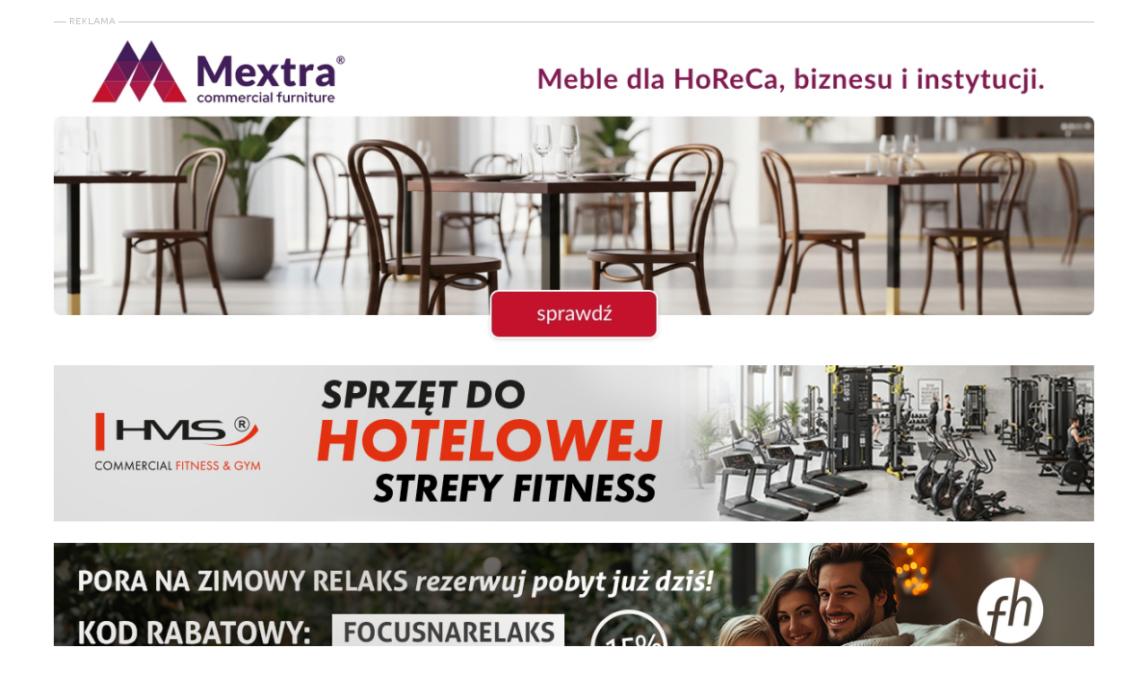

--- FILE ---
content_type: text/html; charset=UTF-8
request_url: https://www.e-hotelarz.pl/artykul/11706/wkrotce-ruszy-czarny-potok/
body_size: 15106
content:
  <!DOCTYPE html>
<html lang="en">
<head>
    <meta charset="UTF-8">
    <meta name="viewport" content="width=device-width, initial-scale=1.0">
    <title>Wkrótce ruszy Czarny Potok - Hotelarz</title>

		<!-- All in One SEO 4.6.8.1 - aioseo.com -->
		<meta name="description" content="Dobiega końca budowa największego 4-gwiazdkowego kompleksu hotelowego w Krynicy-Zdroju – Czarnego Potoku z 233 pokojami i apartamentami oraz ekskluzywnym centrum SPA &amp; Wellness. Obiekt należący do JW Construction ma być otwarty na przełomie 2011/2012 roku. Cały kompleks będzie się składał z zespołu 12 budynków hotelowych o łącznej powierzchni 20,5 tys. mkw., bazy konferencyjno- szkoleniowa na" />
		<meta name="robots" content="max-image-preview:large" />
		<link rel="canonical" href="https://www.e-hotelarz.pl/artykul/11706/wkrotce-ruszy-czarny-potok/" />
		<meta name="generator" content="All in One SEO (AIOSEO) 4.6.8.1" />
		<meta property="og:locale" content="pl_PL" />
		<meta property="og:site_name" content="Hotelarz - Portal właścicieli hoteli oraz osób związanych z branżą hotelarską" />
		<meta property="og:type" content="article" />
		<meta property="og:title" content="Wkrótce ruszy Czarny Potok - Hotelarz" />
		<meta property="og:description" content="Dobiega końca budowa największego 4-gwiazdkowego kompleksu hotelowego w Krynicy-Zdroju – Czarnego Potoku z 233 pokojami i apartamentami oraz ekskluzywnym centrum SPA &amp; Wellness. Obiekt należący do JW Construction ma być otwarty na przełomie 2011/2012 roku. Cały kompleks będzie się składał z zespołu 12 budynków hotelowych o łącznej powierzchni 20,5 tys. mkw., bazy konferencyjno- szkoleniowa na" />
		<meta property="og:url" content="https://www.e-hotelarz.pl/artykul/11706/wkrotce-ruszy-czarny-potok/" />
		<meta property="article:published_time" content="2011-10-11T03:00:00+00:00" />
		<meta property="article:modified_time" content="2011-10-11T03:00:00+00:00" />
		<meta name="twitter:card" content="summary_large_image" />
		<meta name="twitter:title" content="Wkrótce ruszy Czarny Potok - Hotelarz" />
		<meta name="twitter:description" content="Dobiega końca budowa największego 4-gwiazdkowego kompleksu hotelowego w Krynicy-Zdroju – Czarnego Potoku z 233 pokojami i apartamentami oraz ekskluzywnym centrum SPA &amp; Wellness. Obiekt należący do JW Construction ma być otwarty na przełomie 2011/2012 roku. Cały kompleks będzie się składał z zespołu 12 budynków hotelowych o łącznej powierzchni 20,5 tys. mkw., bazy konferencyjno- szkoleniowa na" />
		<script type="application/ld+json" class="aioseo-schema">
			{"@context":"https:\/\/schema.org","@graph":[{"@type":"BlogPosting","@id":"https:\/\/www.e-hotelarz.pl\/artykul\/11706\/wkrotce-ruszy-czarny-potok\/#blogposting","name":"Wkr\u00f3tce ruszy Czarny Potok - Hotelarz","headline":"Wkr\u00f3tce ruszy Czarny Potok","author":{"@id":"https:\/\/www.e-hotelarz.pl\/artykul\/author\/admin2\/#author"},"publisher":{"@id":"https:\/\/www.e-hotelarz.pl\/#organization"},"image":{"@type":"ImageObject","url":"https:\/\/www.e-hotelarz.pl\/wp-content\/uploads\/2011\/09\/ht_2011_09-44.jpg","width":235,"height":176},"datePublished":"2011-10-11T03:00:00+02:00","dateModified":"2011-10-11T03:00:00+02:00","inLanguage":"pl-PL","commentCount":2,"mainEntityOfPage":{"@id":"https:\/\/www.e-hotelarz.pl\/artykul\/11706\/wkrotce-ruszy-czarny-potok\/#webpage"},"isPartOf":{"@id":"https:\/\/www.e-hotelarz.pl\/artykul\/11706\/wkrotce-ruszy-czarny-potok\/#webpage"},"articleSection":"09\/2011, AKTUALNO\u015aCI, Najnowsze Informacje (1)"},{"@type":"BreadcrumbList","@id":"https:\/\/www.e-hotelarz.pl\/artykul\/11706\/wkrotce-ruszy-czarny-potok\/#breadcrumblist","itemListElement":[{"@type":"ListItem","@id":"https:\/\/www.e-hotelarz.pl\/#listItem","position":1,"name":"Dom","item":"https:\/\/www.e-hotelarz.pl\/","nextItem":"https:\/\/www.e-hotelarz.pl\/artykul\/11706\/wkrotce-ruszy-czarny-potok\/#listItem"},{"@type":"ListItem","@id":"https:\/\/www.e-hotelarz.pl\/artykul\/11706\/wkrotce-ruszy-czarny-potok\/#listItem","position":2,"name":"Wkr\u00f3tce ruszy Czarny Potok","previousItem":"https:\/\/www.e-hotelarz.pl\/#listItem"}]},{"@type":"Organization","@id":"https:\/\/www.e-hotelarz.pl\/#organization","name":"Hotelarz","description":"Portal w\u0142a\u015bcicieli hoteli oraz os\u00f3b zwi\u0105zanych z bran\u017c\u0105 hotelarsk\u0105","url":"https:\/\/www.e-hotelarz.pl\/"},{"@type":"Person","@id":"https:\/\/www.e-hotelarz.pl\/artykul\/author\/admin2\/#author","url":"https:\/\/www.e-hotelarz.pl\/artykul\/author\/admin2\/","name":"admin2","image":{"@type":"ImageObject","@id":"https:\/\/www.e-hotelarz.pl\/artykul\/11706\/wkrotce-ruszy-czarny-potok\/#authorImage","url":"https:\/\/secure.gravatar.com\/avatar\/7311b8c65e7777907816fc208854841d667923e073c5c7913f0d87172c4c4e60?s=96&d=mm&r=g","width":96,"height":96,"caption":"admin2"}},{"@type":"WebPage","@id":"https:\/\/www.e-hotelarz.pl\/artykul\/11706\/wkrotce-ruszy-czarny-potok\/#webpage","url":"https:\/\/www.e-hotelarz.pl\/artykul\/11706\/wkrotce-ruszy-czarny-potok\/","name":"Wkr\u00f3tce ruszy Czarny Potok - Hotelarz","description":"Dobiega ko\u0144ca budowa najwi\u0119kszego 4-gwiazdkowego kompleksu hotelowego w Krynicy-Zdroju \u2013 Czarnego Potoku z 233 pokojami i apartamentami oraz ekskluzywnym centrum SPA & Wellness. Obiekt nale\u017c\u0105cy do JW Construction ma by\u0107 otwarty na prze\u0142omie 2011\/2012 roku. Ca\u0142y kompleks b\u0119dzie si\u0119 sk\u0142ada\u0142 z zespo\u0142u 12 budynk\u00f3w hotelowych o \u0142\u0105cznej powierzchni 20,5 tys. mkw., bazy konferencyjno- szkoleniowa na","inLanguage":"pl-PL","isPartOf":{"@id":"https:\/\/www.e-hotelarz.pl\/#website"},"breadcrumb":{"@id":"https:\/\/www.e-hotelarz.pl\/artykul\/11706\/wkrotce-ruszy-czarny-potok\/#breadcrumblist"},"author":{"@id":"https:\/\/www.e-hotelarz.pl\/artykul\/author\/admin2\/#author"},"creator":{"@id":"https:\/\/www.e-hotelarz.pl\/artykul\/author\/admin2\/#author"},"image":{"@type":"ImageObject","url":"https:\/\/www.e-hotelarz.pl\/wp-content\/uploads\/2011\/09\/ht_2011_09-44.jpg","@id":"https:\/\/www.e-hotelarz.pl\/artykul\/11706\/wkrotce-ruszy-czarny-potok\/#mainImage","width":235,"height":176},"primaryImageOfPage":{"@id":"https:\/\/www.e-hotelarz.pl\/artykul\/11706\/wkrotce-ruszy-czarny-potok\/#mainImage"},"datePublished":"2011-10-11T03:00:00+02:00","dateModified":"2011-10-11T03:00:00+02:00"},{"@type":"WebSite","@id":"https:\/\/www.e-hotelarz.pl\/#website","url":"https:\/\/www.e-hotelarz.pl\/","name":"Hotelarz","description":"Portal w\u0142a\u015bcicieli hoteli oraz os\u00f3b zwi\u0105zanych z bran\u017c\u0105 hotelarsk\u0105","inLanguage":"pl-PL","publisher":{"@id":"https:\/\/www.e-hotelarz.pl\/#organization"}}]}
		</script>
		<!-- All in One SEO -->

<link rel='dns-prefetch' href='//static.addtoany.com' />
<link rel="alternate" type="application/rss+xml" title="Hotelarz &raquo; Kanał z wpisami" href="https://www.e-hotelarz.pl/feed/" />
<link rel="alternate" type="application/rss+xml" title="Hotelarz &raquo; Kanał z komentarzami" href="https://www.e-hotelarz.pl/comments/feed/" />
<link rel="alternate" type="application/rss+xml" title="Hotelarz &raquo; Wkrótce ruszy Czarny Potok Kanał z komentarzami" href="https://www.e-hotelarz.pl/artykul/11706/wkrotce-ruszy-czarny-potok/feed/" />
<link rel="alternate" title="oEmbed (JSON)" type="application/json+oembed" href="https://www.e-hotelarz.pl/wp-json/oembed/1.0/embed?url=https%3A%2F%2Fwww.e-hotelarz.pl%2Fartykul%2F11706%2Fwkrotce-ruszy-czarny-potok%2F" />
<link rel="alternate" title="oEmbed (XML)" type="text/xml+oembed" href="https://www.e-hotelarz.pl/wp-json/oembed/1.0/embed?url=https%3A%2F%2Fwww.e-hotelarz.pl%2Fartykul%2F11706%2Fwkrotce-ruszy-czarny-potok%2F&#038;format=xml" />
<style id='wp-img-auto-sizes-contain-inline-css' type='text/css'>
img:is([sizes=auto i],[sizes^="auto," i]){contain-intrinsic-size:3000px 1500px}
/*# sourceURL=wp-img-auto-sizes-contain-inline-css */
</style>
<style id='wp-emoji-styles-inline-css' type='text/css'>

	img.wp-smiley, img.emoji {
		display: inline !important;
		border: none !important;
		box-shadow: none !important;
		height: 1em !important;
		width: 1em !important;
		margin: 0 0.07em !important;
		vertical-align: -0.1em !important;
		background: none !important;
		padding: 0 !important;
	}
/*# sourceURL=wp-emoji-styles-inline-css */
</style>
<style id='wp-block-library-inline-css' type='text/css'>
:root{--wp-block-synced-color:#7a00df;--wp-block-synced-color--rgb:122,0,223;--wp-bound-block-color:var(--wp-block-synced-color);--wp-editor-canvas-background:#ddd;--wp-admin-theme-color:#007cba;--wp-admin-theme-color--rgb:0,124,186;--wp-admin-theme-color-darker-10:#006ba1;--wp-admin-theme-color-darker-10--rgb:0,107,160.5;--wp-admin-theme-color-darker-20:#005a87;--wp-admin-theme-color-darker-20--rgb:0,90,135;--wp-admin-border-width-focus:2px}@media (min-resolution:192dpi){:root{--wp-admin-border-width-focus:1.5px}}.wp-element-button{cursor:pointer}:root .has-very-light-gray-background-color{background-color:#eee}:root .has-very-dark-gray-background-color{background-color:#313131}:root .has-very-light-gray-color{color:#eee}:root .has-very-dark-gray-color{color:#313131}:root .has-vivid-green-cyan-to-vivid-cyan-blue-gradient-background{background:linear-gradient(135deg,#00d084,#0693e3)}:root .has-purple-crush-gradient-background{background:linear-gradient(135deg,#34e2e4,#4721fb 50%,#ab1dfe)}:root .has-hazy-dawn-gradient-background{background:linear-gradient(135deg,#faaca8,#dad0ec)}:root .has-subdued-olive-gradient-background{background:linear-gradient(135deg,#fafae1,#67a671)}:root .has-atomic-cream-gradient-background{background:linear-gradient(135deg,#fdd79a,#004a59)}:root .has-nightshade-gradient-background{background:linear-gradient(135deg,#330968,#31cdcf)}:root .has-midnight-gradient-background{background:linear-gradient(135deg,#020381,#2874fc)}:root{--wp--preset--font-size--normal:16px;--wp--preset--font-size--huge:42px}.has-regular-font-size{font-size:1em}.has-larger-font-size{font-size:2.625em}.has-normal-font-size{font-size:var(--wp--preset--font-size--normal)}.has-huge-font-size{font-size:var(--wp--preset--font-size--huge)}.has-text-align-center{text-align:center}.has-text-align-left{text-align:left}.has-text-align-right{text-align:right}.has-fit-text{white-space:nowrap!important}#end-resizable-editor-section{display:none}.aligncenter{clear:both}.items-justified-left{justify-content:flex-start}.items-justified-center{justify-content:center}.items-justified-right{justify-content:flex-end}.items-justified-space-between{justify-content:space-between}.screen-reader-text{border:0;clip-path:inset(50%);height:1px;margin:-1px;overflow:hidden;padding:0;position:absolute;width:1px;word-wrap:normal!important}.screen-reader-text:focus{background-color:#ddd;clip-path:none;color:#444;display:block;font-size:1em;height:auto;left:5px;line-height:normal;padding:15px 23px 14px;text-decoration:none;top:5px;width:auto;z-index:100000}html :where(.has-border-color){border-style:solid}html :where([style*=border-top-color]){border-top-style:solid}html :where([style*=border-right-color]){border-right-style:solid}html :where([style*=border-bottom-color]){border-bottom-style:solid}html :where([style*=border-left-color]){border-left-style:solid}html :where([style*=border-width]){border-style:solid}html :where([style*=border-top-width]){border-top-style:solid}html :where([style*=border-right-width]){border-right-style:solid}html :where([style*=border-bottom-width]){border-bottom-style:solid}html :where([style*=border-left-width]){border-left-style:solid}html :where(img[class*=wp-image-]){height:auto;max-width:100%}:where(figure){margin:0 0 1em}html :where(.is-position-sticky){--wp-admin--admin-bar--position-offset:var(--wp-admin--admin-bar--height,0px)}@media screen and (max-width:600px){html :where(.is-position-sticky){--wp-admin--admin-bar--position-offset:0px}}

/*# sourceURL=wp-block-library-inline-css */
</style>
<style id='classic-theme-styles-inline-css' type='text/css'>
/*! This file is auto-generated */
.wp-block-button__link{color:#fff;background-color:#32373c;border-radius:9999px;box-shadow:none;text-decoration:none;padding:calc(.667em + 2px) calc(1.333em + 2px);font-size:1.125em}.wp-block-file__button{background:#32373c;color:#fff;text-decoration:none}
/*# sourceURL=/wp-includes/css/classic-themes.min.css */
</style>
<link rel='stylesheet' id='dazzling-icons-css' href='https://www.e-hotelarz.pl/wp-content/themes/pws/inc/css/font-awesome.min.css?ver=6.9' type='text/css' media='all' />
<link rel='stylesheet' id='addtoany-css' href='https://www.e-hotelarz.pl/wp-content/plugins/add-to-any/addtoany.min.css?ver=1.16' type='text/css' media='all' />
<script type="text/javascript" id="addtoany-core-js-before">
/* <![CDATA[ */
window.a2a_config=window.a2a_config||{};a2a_config.callbacks=[];a2a_config.overlays=[];a2a_config.templates={};a2a_localize = {
	Share: "Share",
	Save: "Save",
	Subscribe: "Subscribe",
	Email: "Email",
	Bookmark: "Bookmark",
	ShowAll: "Show all",
	ShowLess: "Show less",
	FindServices: "Find service(s)",
	FindAnyServiceToAddTo: "Instantly find any service to add to",
	PoweredBy: "Powered by",
	ShareViaEmail: "Share via email",
	SubscribeViaEmail: "Subscribe via email",
	BookmarkInYourBrowser: "Bookmark in your browser",
	BookmarkInstructions: "Press Ctrl+D or \u2318+D to bookmark this page",
	AddToYourFavorites: "Add to your favorites",
	SendFromWebOrProgram: "Send from any email address or email program",
	EmailProgram: "Email program",
	More: "More&#8230;",
	ThanksForSharing: "Thanks for sharing!",
	ThanksForFollowing: "Thanks for following!"
};


//# sourceURL=addtoany-core-js-before
/* ]]> */
</script>
<script type="text/javascript" defer src="https://static.addtoany.com/menu/page.js" id="addtoany-core-js"></script>
<script type="text/javascript" defer src="https://www.e-hotelarz.pl/wp-content/plugins/add-to-any/addtoany.min.js?ver=1.1" id="addtoany-jquery-js"></script>
<link rel="https://api.w.org/" href="https://www.e-hotelarz.pl/wp-json/" /><link rel="alternate" title="JSON" type="application/json" href="https://www.e-hotelarz.pl/wp-json/wp/v2/posts/11706" /><link rel="EditURI" type="application/rsd+xml" title="RSD" href="https://www.e-hotelarz.pl/xmlrpc.php?rsd" />
<meta name="generator" content="WordPress 6.9" />
<link rel='shortlink' href='https://www.e-hotelarz.pl/?p=11706' />
<script type="text/javascript" src="https://www.e-hotelarz.pl/wp-content/plugins/anti-captcha/anti-captcha-0.3.js.php?ver=703957b6dd9e3a7980e040bee50ded65" id="anti-captcha-js"></script>
<!-- OG TAGS -->
<meta property="og:site_name" content="Hotelarz">
<meta property="fb:admins" content="">
<meta property="og:title" content="Wkrótce ruszy Czarny Potok - Hotelarz">
<meta property="og:description" content="Dobiega końca budowa największego 4-gwiazdkowego kompleksu hotelowego w Krynicy-Zdroju – Czarnego Potoku z 233 pokojami i apartamentami oraz ekskluzywnym centrum SPA &amp; Wellness. Obiekt należący do JW Construction ma być otwarty na przełomie 2011/2012 roku. Cały kompleks będzie się składał z zespołu 12 budynków hotelowych o łącznej powierzchni 20,5 tys. mkw., bazy konferencyjno- szkoleniowa na [&hellip;]">
<meta property="og:url" content="https://www.e-hotelarz.pl/artykul/11706/wkrotce-ruszy-czarny-potok/">
<meta property="og:type" content="article">
<meta property="og:image" content="https://www.e-hotelarz.pl/wp-content/uploads/2011/09/ht_2011_09-44.jpg">
<meta property="article:section" content="09/2011">
<meta property="article:publisher" content="https://www.facebook.com/miesiecznikhotelarz/">
<style type="text/css">.entry-content {font-family: Helvetica Neue,Helvetica,Arial,sans-serif; font-size:14px; font-weight: normal; color:#6B6B6B;}</style><!--[if lt IE 9]>
<script src="https://www.e-hotelarz.pl/wp-content/themes/pws/inc/js/html5shiv.min.js"></script>
<script src="https://www.e-hotelarz.pl/wp-content/themes/pws/inc/js/respond.min.js"></script>
<![endif]-->

    <link rel="preconnect" href="https://fonts.googleapis.com">
    <link rel="preconnect" href="httpsfonts.gstatic.com" crossorigin>
    <link href="https://fonts.googleapis.com/css2?family=Inter:wght@100;200;300;400;500;600;700;800;900&display=swap" rel="stylesheet">
    
    <link href="https://cdn.jsdelivr.net/npm/bootstrap@5.3.3/dist/css/bootstrap.min.css" rel="stylesheet" integrity="sha384-QWTKZyjpPEjISv5WaRU9OFeRpok6YctnYmDr5pNlyT2bRjXh0JMhjY6hW+ALEwIH" crossorigin="anonymous" />
    <link href="https://www.e-hotelarz.pl/wp-content/themes/pws/style.css?1770028934" rel="stylesheet" />
    <script src="https://cdn.jsdelivr.net/npm/bootstrap@5.3.3/dist/js/bootstrap.bundle.min.js" integrity="sha384-YvpcrYf0tY3lHB60NNkmXc5s9fDVZLESaAA55NDzOxhy9GkcIdslK1eN7N6jIeHz" crossorigin="anonymous"></script>
    <script src="https://www.e-hotelarz.pl/wp-content/themes/dazzling/js/jquery-2.2.4.min.js"></script>
    <link rel="stylesheet" id="dazzling-icons-css" href="https://www.e-hotelarz.pl/wp-content/themes/pws/inc/css/font-awesome.min.css?ver=6.1.1" type="text/css" media="all">
    <!-- Google tag (gtag.js) -->
    <script async src="https://www.googletagmanager.com/gtag/js?id=G-W2GER7LKVQ"></script>
    <script>
      window.dataLayer = window.dataLayer || [];
      function gtag(){dataLayer.push(arguments);}
      gtag('js', new Date());
      gtag('config', 'G-W2GER7LKVQ');
    </script>
</head>
<body>



<div class="banner">
<div style="margin: 0px auto; width: 100%; background-image:url('https://pws-promedia.home.pl/images/logo-reklama-pozioma.gif'); background-repeat: no-repeat;padding-top: 15px;"><center>


<a target="_blank" href="https://mextra.pl"><img
                        src="https://e-hotelarz.pl/grafika/grafika.php?grafika=750x200/Mextra_1125.jpg" border="0"
                        style="margin: 0px  !important; padding: 0px  !important;  " class="img-responsive"></a>
                        <br />                        <br />



<a target="_blank" href="https://hms-fitness.pl/oferta/oferta-komercyjna"><img
                        src="https://e-hotelarz.pl/grafika/grafika.php?grafika=750x200/BANNER_HOTELARZ_1200x130_HMS.jpg" border="0"
                        style="margin: 0px  !important; padding: 0px  !important;  " class="img-responsive"></a>
                       
     <br />                        <br />


<a target="_blank" href="https://www.focushotels.pl/"><img
                        src="https://e-hotelarz.pl/grafika/grafika.php?grafika=750x200/banner_1200x180_FH.jpg" border="0"
                        style="margin: 0px  !important; padding: 0px  !important;  " class="img-responsive"></a>
                       

</center></div><br /></div>

<div style="text-align: center;" id="logo-nofixed-navbar">
  <div>
    <a href="/"><img src="https://www.e-hotelarz.pl/wp-content/themes/pws/img/logo-ht.png" class="img-fluid" /></a>
  </div>
</div>

    <!-- Navbar -->
    <nav class="navbar navbar-expand-lg navbar-light bg-light" style="
background-color: #fff !important;border-top: 1px solid rgba(75, 75, 75, 0.2);
    " id="main-navbar">
        <div class="container-fluid">
            <!--<a class="navbar-brand" href="#">Navbar</a>-->
            <button class="navbar-toggler" type="button" data-bs-toggle="collapse" data-bs-target="#navbarNav" aria-controls="navbarNav" aria-expanded="false" aria-label="Toggle navigation">
                <span class="navbar-toggler-icon"></span>
            </button>
            <div class="collapse navbar-collapse" id="navbarNav" class="bg-logo-fixed">
              <div style="float: left;">
                <a href="https://pl.linkedin.com/company/hotelarz" target="_blank"><img class="social-header-icon"  src="https://www.e-hotelarz.pl/wp-content/themes/pws/img/in.jpeg" style="height: 20px; margin-right: 5px; opacity: 0.8;" /></a> <a href="https://www.facebook.com/miesiecznikhotelarz/" target="_blank"><img class="social-header-icon"  src="https://www.e-hotelarz.pl/wp-content/themes/pws/img/f.jpeg" style="height: 18px; margin-right: 7px; opacity: 0.8;" /></a> <a href="https://twitter.com/Hotelarz_pl" target="_blank"><img class="social-header-icon" src="https://www.e-hotelarz.pl/wp-content/themes/pws/img/x.jpeg" style="height: 20px; opacity: 0.8;" /></a>
              </div>
                <ul class="navbar-nav" style="margin: 0 auto; font: 16px Roboto-Regular;">
                    <!--<li class="nav-item">
                        <a class="nav-link active" aria-current="page" href="#">Home</a>
                    </li>-->
                    <li class="nav-item">
                        <a class="nav-link nav-link-vertical-menu" href="/archiwum">Archiwum</a>
                    </li>
                    <li class="nav-item">
                        <a class="nav-link nav-link-vertical-menu" href="/pismo/portal-strona-glowna/najnowsze-informacje/">Aktualności</a>
                    </li>
                    <li class="nav-item">
                        <a class="nav-link nav-link-vertical-menu" href="https://hzp.e-hotelarz.pl" target="_blank">Hotel z Pomysłem</a>
                    </li>
                    <li class="nav-item">
                        <a class="nav-link  nav-link-vertical-menu"  href="https://akademia-hotelarza.pl" target="_blank" >Akademia Hotelarza</a>
                    </li>
                    <li class="nav-item">

                      <ul id="navbar-konferencje">
                              <li>
                                  <a href="#">Konferencje</a>
                                  <ul>
                                      <li><a target="_blank" href="https://hotel-trends.pl">HT - Hotel Trends Poland&CEE</a></li>
                                      <li><a target="_blank" href="https://hitpoland.pl">HIT - Hotel Investment Trends Poland&CEE</a></li>
                                  </ul>
                              </li>
                          </ul>

                        <!--<a class="nav-link  nav-link-vertical-menu">Konferencje</a>
                        <ul id="navbar-konferencje">
                          <li><a href="#">Konferencja nowa</a></li>
                          <li><a href="#">Konferencja stara</a></li>
                      </ul>-->
                    </li>
                  <li class="nav-item">
                    <a class="nav-link  nav-link-vertical-menu" href="/reklama">Reklama</a>
                  </li>
                  <li class="nav-item">
                    <a class="nav-link nav-link-vertical-menu" href="/kontakt">Kontakt</a>
                  </li>
                </ul>
            </div>
            <div style="float: right; white-space: nowrap">
              <input type="text" style="border: 1px #333 solid; padding: 2px;" id="search-field" />
              <img id="btn-search" src="https://www.e-hotelarz.pl/wp-content/themes/pws/img/s.jpeg" style="height: 20px; opacity: 0.8; margin-right: 10px;" /> <span style="font-family: 'Inter', sans-serif ;font-size: 16px ;"><a style="text-decoration: none" href="/"><b>PL</b></a> | <a href="/media-information" style="text-decoration: none">EN</a> </span>
            </div>
        </div>
    </nav>
<div style="

border-top: 1px solid #a7a7a7;

">&nbsp;</div>


<div class="banner">
<div class="pws-reklama" style="margin: 0px auto; width: 100%; background-image:url('https://pws-promedia.home.pl/images/logo-reklama-pozioma.gif'); background-repeat: no-repeat;padding-top: 15px;"><center>

<a target="_blank" href="https://www.matrixfitness.com/pl/pol/hospitality"><img
                        src="https://e-hotelarz.pl/grafika/grafika.php?grafika=750x200/matrix-1200X180.jpg" border="0"
                        style="margin: 0px  !important; padding: 0px  !important;  " class="img-responsive"></a>

  <br />                        <br />


<a target="_blank" href="https://bankietowo.pl/sklep"><img
                        src="https://e-hotelarz.pl/grafika/grafika.php?grafika=750x200/baner-styczen-hotelarz-min.gif" border="0"
                        style="margin: 0px  !important; padding: 0px  !important;  " class="img-responsive"></a>
                       
                        <br />                        <br />



<a target="_blank" href="https://ambiente.messefrankfurt.com/frankfurt/en/profile.html?wt_mc=Display-Banner.ehotelarz.mf-exh.ambiente.pl.ca.aw.msg_allgemein_1200x180_10-2025"><img
                        src="https://e-hotelarz.pl/grafika/grafika.php?grafika=750x200/ID_135_AM_ALLGEMEIN_Banner_1200x180px_en.gif" border="0"
                        style="margin: 0px  !important; padding: 0px  !important;  " class="img-responsive"></a>


<br /><br />

<a target="_blank" href="https://hitpoland.pl"><img
                        src="https://e-hotelarz.pl/grafika/grafika.php?grafika=750x200/2026_hit_banner_www_1200x180.jpg" border="0"
                        style="margin: 0px  !important; padding: 0px  !important;  " class="img-responsive"></a>


</center></div><br /></div>

    <!-- Main content -->
    <div class="container mt-5">

      <div class="row">
        <div class="col-md-9"><!-- SEKCJA GŁÓWNA -->

          
      			
<div class="a2a_kit a2a_kit_size_32 a2a_default_style" >
    <a class="a2a_button_facebook"></a>
    <a class="a2a_button_x"></a>
    <a class="a2a_button_linkedin"></a>
<!--    <a class="a2a_button_email"></a>-->
<!--    <a class="a2a_dd" href="https://www.addtoany.com/share"></a>-->
</div>

<article style="margin-top: 10px;" id="post-11706" class="post-11706 post type-post status-publish format-standard has-post-thumbnail hentry category-09-2011 category-dzial-aktualnosci category-najnowsze-informacje-1">
	<header class="entry-header page-header">


		<h1 class="entry-title">Wkrótce ruszy Czarny Potok
            </h1>

		<div class="entry-meta" style="clear: both">
			<span class="posted-on"><i class="fa fa-calendar"></i> <a href="https://www.e-hotelarz.pl/artykul/11706/wkrotce-ruszy-czarny-potok/" rel="bookmark"><time class="entry-date published" datetime="2011-10-11T03:00:00+02:00">2011-10-11</time></a></span><span class="byline"> <i class="fa fa-user"></i> <span class="author vcard"><a class="url fn n" href="https://www.e-hotelarz.pl/artykul/author/admin2/">admin2</a></span></span>		</div><!-- .entry-meta -->
	</header><!-- .entry-header -->

	<div class="entry-content">

        <div id="post-tresc" style=""><strong><img class="img-responsive alignright" style="margin: 8px;" src="http://img.pws-promedia.pl/assets/IMG-2/ht_2011_09-235/ht_2011_09-44.jpg" alt="" width="235" height="176" />Dobiega końca budowa największego 4-gwiazdkowego kompleksu hotelowego w Krynicy-Zdroju – Czarnego Potoku z 233 pokojami i apartamentami oraz ekskluzywnym centrum SPA &amp; Wellness. Obiekt należący do JW Construction ma być otwarty na przełomie 2011/2012 roku. Cały kompleks będzie się składał z zespołu 12 budynków hotelowych o łącznej powierzchni 20,5 tys. mkw., bazy konferencyjno- szkoleniowa na 500 osób, części gastronomiczno-rozrywkowej i „pięciogwiazdkowego” SPA. </strong><br /><br />&nbsp;<br /><br />Przygotowaniem koncepcji SPA w hotelu, od stworzenia filozofii obiektu i przekazu marketingowego po rekrutację i szkolenia zespołu, zajmuje się firma doradcza ForSpa. – W przygotowywanej koncepcji odwołujemy się przede wszystkim do walorów miejsca oraz tradycji uzdrowiskowych. Naszym zdaniem Krynica dzięki tej realizacji może stać się ponownie miejscem modnym, do którego będą chętnie przyjeżdżać goście z całej Polski oraz zagranicy – mówi Arkadiusz Dawidowski, dyrektor zarządzający ForSpa. Pierwszy etap prac został zakończony w lipcu. Powstała pełna koncepcja SPA i filozofia obiektu, która znalazła odzwierciedlenie w układzie funkcjonalnym gabinetów oraz w tzw. strefie termalnej – łaźni i saun. Zgodnie z założeniami hotel będzie dysponować 10 gabinetami, w tym jednym pokojem typu SPA VIP dla dwojga oraz dwoma pokojami relaksu. Ofertę części SPA będzie uzupełniać dodatkowo gabinet fryzjerski oraz pielęgnacji dłoni i stóp.<br /><br />&nbsp;<br /><br />Oprócz tego powstaną dwie strefy łaźni i saun, które zostaną zlokalizowane w części basenowej. Jedna z nich będzie miała charakter elitarny i będzie dostępna za dodatkową opłatą. – Naszym celem jest stworzenie SPA, które będzie najlepszym obiektem w tej części Polski. To ma być miejsce z klasą i świetną ofertą – podkreśla Arkadiusz Dawidowski. Hotel powstaje w miejscu dawnego ośrodka wypoczynkowego Czarny Potok, który w 2005 roku J.W. Construction odkupiło od tarnowskich Zakładów Azotowych. Firma planowała uruchomić zmodernizowany obiekt już w 2008 roku, ale ostatecznie zdecydowano się go rozbudować na potrzeby klientów konferencyjnych i poszerzyć skalę inwestycji. Obecnie w Krynicy działają cztery hotele 4-gwiazdkowe: Krynica, Prezydent, SPA Dr Irena Eris i Pegaz.
</div>


        <hr />



        			</div><!-- .entry-content -->

	<footer class="entry-meta" style="clear: both;">
		<i class="fa fa-folder-open-o"></i> <a href="https://www.e-hotelarz.pl/pismo/hotelarz/hotelarz-numery/hotelarz-numery-2011/09-2011/" rel="category tag">09/2011</a>, <a href="https://www.e-hotelarz.pl/pismo/hotelarz/hotelarz-dzialy/dzial-aktualnosci/" rel="category tag">AKTUALNOŚCI</a>, <a href="https://www.e-hotelarz.pl/pismo/portal-strona-glowna/najnowsze-informacje/najnowsze-informacje-1/" rel="category tag">Najnowsze Informacje (1)</a>. <i class="fa fa-link"></i> <a href="https://www.e-hotelarz.pl/artykul/11706/wkrotce-ruszy-czarny-potok/" rel="bookmark">permalink</a>.
				<!--		<hr class="section-divider">-->

        <br />
        <div style="border-top: 1px #eaeaea solid; margin-top: 19px; border-bottom: 1px #eaeaea solid; padding-bottom: 17px;">

            
                    <br />

                    <div class="rowx strona-glowna--tytul-sekcji--kolor-czerwony">
                    To też może Cię zainteresować
                    </div>

                    <div class="row artykul-powiazany">
        <div class="col-lg-4 col-md-4 col-sm-12 col-xs-12" style="height: 240px; max-height: 240px; background-image: url('https://www.e-hotelarz.pl/wp-content/uploads/2026/01/Depositphotos_36842793_S.jpg'); background-repeat: no-repeat; background-size: cover;">
                    </div>
        <div class="col-lg-8 col-md-8 col-sm-12 col-xs-12">
            <a class="permalink-decoration-none" href="https://www.e-hotelarz.pl/artykul/116763/zakopane-nowe-wymogi-ppoz-moga-wyeliminowac-z-rynku-80-proc-kwater-burmistrz-odpiera-zarzuty/">
                <div style="">
                    <div style="font-size: 22px; font-weight: bold; padding-bottom: 10px;" class="">Zakopane: Nowe wymogi ppoż. mogą wyeliminować z rynku 80 proc. kwater. Burmistrz odpiera zarzuty</div>
                    <div style="font-size: 17px;" class="">
Planowane przez Ministerstwo Sportu i Turystyki zmiany w przepisach dotyczących rynku najmu krótkoterminowego wywołują ożywioną dyskusję pod Tatrami. Podczas gdy...</div>
                </div>
            </a>
        </div>
    </div>
    <br />
        <div class="row artykul-powiazany">
        <div class="col-lg-4 col-md-4 col-sm-12 col-xs-12" style="height: 240px; max-height: 240px; background-image: url('https://www.e-hotelarz.pl/wp-content/uploads/2026/01/Paac1.jpeg'); background-repeat: no-repeat; background-size: cover;">
                    </div>
        <div class="col-lg-8 col-md-8 col-sm-12 col-xs-12">
            <a class="permalink-decoration-none" href="https://www.e-hotelarz.pl/artykul/116758/arche-w-ogniu-krytyki-za-kongres-partii-brauna-przekazuje-przychod-z-wydarzenia-na-pomoc-ukrainie/">
                <div style="">
                    <div style="font-size: 22px; font-weight: bold; padding-bottom: 10px;" class="">Arche w ogniu krytyki za kongres partii Brauna przekazuje przychód z wydarzenia na pomoc Ukrainie</div>
                    <div style="font-size: 17px;" class="">
Wizerunkowy kryzys dotknął w piątek Grupę Arche. Po informacji, że w należącym do sieci Pałacu i Folwarku Łochów odbędzie się zjazd Konfederacji Korony...</div>
                </div>
            </a>
        </div>
    </div>
    <br />
        <div class="row artykul-powiazany">
        <div class="col-lg-4 col-md-4 col-sm-12 col-xs-12" style="height: 240px; max-height: 240px; background-image: url('https://www.e-hotelarz.pl/wp-content/uploads/2026/01/519a3f91-d92e-4bc9-880f-0d34b1c20b5d.jpg'); background-repeat: no-repeat; background-size: cover;">
                    </div>
        <div class="col-lg-8 col-md-8 col-sm-12 col-xs-12">
            <a class="permalink-decoration-none" href="https://www.e-hotelarz.pl/artykul/116714/hipoteki-restrukturyzacje-i-wstrzymane-budowy-trudny-los-wypoczynkowych-projektow-radissona/">
                <div style="">
                    <div style="font-size: 22px; font-weight: bold; padding-bottom: 10px;" class="">Hipoteki, restrukturyzacje i wstrzymane budowy. Trudny los wypoczynkowych projektów Radissona</div>
                    <div style="font-size: 17px;" class="">
Zapowiadana ofensywa marki Radisson w polskich miejscowościach wypoczynkowych napotyka na twarde bariery finansowe i realizacyjne. Condoinwestycje w Międzywodziu i...</div>
                </div>
            </a>
        </div>
    </div>
    <br />
        <div class="row artykul-powiazany">
        <div class="col-lg-4 col-md-4 col-sm-12 col-xs-12" style="height: 240px; max-height: 240px; background-image: url('https://www.e-hotelarz.pl/wp-content/uploads/2026/01/wykresss-1.jpg'); background-repeat: no-repeat; background-size: cover;">
                    </div>
        <div class="col-lg-8 col-md-8 col-sm-12 col-xs-12">
            <a class="permalink-decoration-none" href="https://www.e-hotelarz.pl/artykul/116751/cbre-elastycznosc-zasobow-ludzkich-w-branzy-hotelarskiej-warszawa-z-najnizsza/">
                <div style="">
                    <div style="font-size: 22px; font-weight: bold; padding-bottom: 10px;" class="">CBRE: elastyczność zasobów ludzkich w branży hotelarskiej – Warszawa z najniższą</div>
                    <div style="font-size: 17px;" class="">Agencja CBRE przygotowała raport European Hotels Destination Index oparty na autorskim modelu, który ocenia 66 europejskich destynacji na podstawie wielu aspektów...</div>
                </div>
            </a>
        </div>
    </div>
    <br />
        <div class="row artykul-powiazany">
        <div class="col-lg-4 col-md-4 col-sm-12 col-xs-12" style="height: 240px; max-height: 240px; background-image: url('https://www.e-hotelarz.pl/wp-content/uploads/2026/01/Depositphotos_303255092_S.jpg'); background-repeat: no-repeat; background-size: cover;">
                    </div>
        <div class="col-lg-8 col-md-8 col-sm-12 col-xs-12">
            <a class="permalink-decoration-none" href="https://www.e-hotelarz.pl/artykul/116645/gorskie-resorty-i-grupa-tom-wybuduja-hotel-querion-w-kolobrzegu/">
                <div style="">
                    <div style="font-size: 22px; font-weight: bold; padding-bottom: 10px;" class="">Górskie Resorty i Grupa TOM wybudują hotel Querion w Kołobrzegu</div>
                    <div style="font-size: 17px;" class="">
Obok powstającego już condohotelu Linea Mare, Grupa Górskie Resorty we współpracy z Grupą TOM planuje realizację kolejnej inwestycji w Kołobrzegu. Będzie to...</div>
                </div>
            </a>
        </div>
    </div>
    <br />
        <div class="row artykul-powiazany">
        <div class="col-lg-4 col-md-4 col-sm-12 col-xs-12" style="height: 240px; max-height: 240px; background-image: url('https://www.e-hotelarz.pl/wp-content/uploads/2026/01/imgJ0yz96-9e38826.jpg'); background-repeat: no-repeat; background-size: cover;">
                    </div>
        <div class="col-lg-8 col-md-8 col-sm-12 col-xs-12">
            <a class="permalink-decoration-none" href="https://www.e-hotelarz.pl/artykul/116706/gorskie-resorty-ostrzegaja-nowe-przepisy-zakoncza-ere-condohoteli-i-uderza-w-polski-kapital/">
                <div style="">
                    <div style="font-size: 22px; font-weight: bold; padding-bottom: 10px;" class="">Górskie Resorty ostrzegają: nowe przepisy zakończą erę condohoteli i uderzą w polski kapitał</div>
                    <div style="font-size: 17px;" class="">
Po zdecydowanym głosie Władysława Grochowskiego z Grupy Arche, do debaty nad nowelizacją ustawy o własności lokali dołącza kolejna czołowa grupa hotelowa...</div>
                </div>
            </a>
        </div>
    </div>
    <br />
    

        </div>

        <div class="pws-reklama" style="margin: 0px auto; width: 100%; background-image:url('https://pws-promedia.home.pl/images/logo-reklama-pozioma.gif'); background-repeat: no-repeat;padding-top: 15px;"><!--<a target="_blank" href="https://akademia-hotelarza.pl/"><img
                        src="https://e-hotelarz.pl/grafika/grafika.php?grafika=750x200/AH-1200x180-NAJLEPSZE-SZKOLENIA2.jpg" border="0"
                        style="margin: 0px  !important; padding: 0px  !important;  " class="img-responsive"></a>

<br /><br />-->



<a target="_blank" href="https://www.e-hotelarz.pl/artykul/115317/burmistrz-bytowa-oglasza-przetarg-pisemny-nieograniczony-na-najem-obiektu-zamkowego-z-przeznaczeniem-na-prowadzenie-dzialalnosci-hotelowo-restauracyjnej-przy-ul-zamkowej-2-w-bytowie/"><img
                        src="https://e-hotelarz.pl/grafika/grafika.php?grafika=750x200/2-tab.png" border="0"
                        style="margin: 0px  !important; padding: 0px  !important;  " class="img-responsive"></a>


<br /><br />

<a target="_blank" href="https://e-hotelarz.pl/prenumerata-2026/"><img
                        src="https://e-hotelarz.pl/grafika/grafika.php?grafika=750x200/baner--Prenumerata-1-HT-1200x180.jpg" border="0"
                        style="margin: 0px  !important; padding: 0px  !important;  " class="img-responsive"></a></div><br />
	</footer><!-- .entry-meta -->





</article><!-- #post-## -->




      			
<br />

      			<div style="font-style: italic; font-style: 80%;">Komentarze zamieszczane przez użytkowników wyrażają ich własne poglądy. Wydawca portalu e-hotelarz.pl nie ponosi odpowiedzialności za ich treść. Komentarze nie stanowią materiału prasowego w rozumieniu ustawy – Prawo prasowe</div><br />
<!-- You can start editing here. -->

	<h3 id="comments">
		2 odpowiedzi do &#8220;Wkrótce ruszy Czarny Potok&#8221;	</h3>

	<div class="navigation">
		<div class="alignleft"></div>
		<div class="alignright"></div>
	</div>

	<ol class="commentlist">
			<li class="comment even thread-even depth-1" id="comment-2260">
				<div id="div-comment-2260" class="comment-body">
				<div class="comment-author vcard">
			<img alt='' src='https://secure.gravatar.com/avatar/44dcf367717884d4b8da81a189f9de1eb6f10f0cc12ef7198b99d3ab99ebdd74?s=32&#038;d=mm&#038;r=g' srcset='https://secure.gravatar.com/avatar/44dcf367717884d4b8da81a189f9de1eb6f10f0cc12ef7198b99d3ab99ebdd74?s=64&#038;d=mm&#038;r=g 2x' class='avatar avatar-32 photo' height='32' width='32' decoding='async'/>			<cite class="fn">Adrian</cite> <span class="says">pisze:</span>		</div>
		
		<div class="comment-meta commentmetadata">
			<a href="https://www.e-hotelarz.pl/artykul/11706/wkrotce-ruszy-czarny-potok/#comment-2260">2011-10-20 o 09:06</a>		</div>

		<p>Hotel Pegaz ma 4*? To jakaś paranoja.<br />
Kto to zakwalifikował, żeby miał tyle samo gwiazdek co SPA Dr Irena Eris??? Przecież to dwa różne światy. Na szczęście Eris broni się swoją marką.</p>

		<div class="reply"><a rel="nofollow" class="comment-reply-link" href="https://www.e-hotelarz.pl/artykul/11706/wkrotce-ruszy-czarny-potok/?replytocom=2260#respond" data-commentid="2260" data-postid="11706" data-belowelement="div-comment-2260" data-respondelement="respond" data-replyto="Odpowiedz użytkownikowi Adrian" aria-label="Odpowiedz użytkownikowi Adrian">Odpowiedz</a></div>
				</div>
				</li><!-- #comment-## -->
		<li class="comment odd alt thread-odd thread-alt depth-1" id="comment-2262">
				<div id="div-comment-2262" class="comment-body">
				<div class="comment-author vcard">
			<img alt='' src='https://secure.gravatar.com/avatar/73c0a7c592318915f26aee2a15829fd23d98c12e47a5481a68e5c2fa87596f16?s=32&#038;d=mm&#038;r=g' srcset='https://secure.gravatar.com/avatar/73c0a7c592318915f26aee2a15829fd23d98c12e47a5481a68e5c2fa87596f16?s=64&#038;d=mm&#038;r=g 2x' class='avatar avatar-32 photo' height='32' width='32' decoding='async'/>			<cite class="fn">Marcin Q</cite> <span class="says">pisze:</span>		</div>
		
		<div class="comment-meta commentmetadata">
			<a href="https://www.e-hotelarz.pl/artykul/11706/wkrotce-ruszy-czarny-potok/#comment-2262">2011-10-20 o 11:30</a>		</div>

		<p>słuchaj w Krakowie jest taki hotel &#8211; Justyna-.<br />
<a href="http://www.hoteljustyna.pl" rel="nofollow ugc">http://www.hoteljustyna.pl</a></p>
<p>Ta Justyna na swojej stronie pisze, że ma *****.<br />
Ja nie wiem, czy to jest jakaś gruba ściema, czy faktycznie ten hotel ktoś skategoryzował na cztery. Wydaje się to niemożliwe.</p>

		<div class="reply"><a rel="nofollow" class="comment-reply-link" href="https://www.e-hotelarz.pl/artykul/11706/wkrotce-ruszy-czarny-potok/?replytocom=2262#respond" data-commentid="2262" data-postid="11706" data-belowelement="div-comment-2262" data-respondelement="respond" data-replyto="Odpowiedz użytkownikowi Marcin Q" aria-label="Odpowiedz użytkownikowi Marcin Q">Odpowiedz</a></div>
				</div>
				</li><!-- #comment-## -->
	</ol>

	<div class="navigation">
		<div class="alignleft"></div>
		<div class="alignright"></div>
	</div>

	<div id="respond" class="comment-respond">
		<h3 id="reply-title" class="comment-reply-title">Dodaj komentarz <small><a rel="nofollow" id="cancel-comment-reply-link" href="/artykul/11706/wkrotce-ruszy-czarny-potok/#respond" style="display:none;">Anuluj pisanie odpowiedzi</a></small></h3><form action="https://www.e-hotelarz.pl/wp-comments-post.php" method="post" id="commentform" class="comment-form"><p class="comment-notes"><span id="email-notes">Twój adres e-mail nie zostanie opublikowany.</span> <span class="required-field-message">Wymagane pola są oznaczone <span class="required">*</span></span></p><p class="comment-form-comment"><label for="comment">Komentarz <span class="required">*</span></label> <textarea id="comment" name="comment" cols="45" rows="8" maxlength="65525" required="required"></textarea></p><p class="comment-form-author"><label for="author">Nazwa <span class="required">*</span></label> <input id="author" name="author" type="text" value="" size="30" maxlength="245" autocomplete="name" required="required" /></p>
<p class="comment-form-email"><label for="email">Adres e-mail <span class="required">*</span></label> <input id="email" name="email" type="text" value="" size="30" maxlength="100" aria-describedby="email-notes" autocomplete="email" required="required" /></p>
<p class="comment-form-url"><label for="url">Witryna internetowa</label> <input id="url" name="url" type="text" value="" size="30" maxlength="200" autocomplete="url" /></p>
<p class="comment-form-cookies-consent"><input id="wp-comment-cookies-consent" name="wp-comment-cookies-consent" type="checkbox" value="yes" /> <label for="wp-comment-cookies-consent">Zapamiętaj moje dane w tej przeglądarce podczas pisania kolejnych komentarzy.</label></p>
<p class="form-submit"><input name="submit" type="submit" id="submit" class="submit" value="Komentarz wpisu" /> <input type='hidden' name='comment_post_ID' value='11706' id='comment_post_ID' />
<input type='hidden' name='comment_parent' id='comment_parent' value='0' />
</p></form>	</div><!-- #respond -->
	
      		

        </div><!-- / SEKCJA GŁÓWNA -->
        <div class="col-md-3"><!-- NUMER PISMA -->

        <div style="background-color: #dadada; border-radius: 4px;">
          <div class="row" style="padding: 0px; ">
  <div class="col-md-12" style="font-size: 120%; font-weight: bold; text-align: center; ">
    <br /><center>
      
<div id="pws-current-magazine-cover" style="cursor: pointer; text-align: center;" data-href="/spis-tresci/391/12-2025.html"><!-- wp:image {"id":116190,"sizeSlug":"full","linkDestination":"media","align":"center"} -->
<figure class="wp-block-image aligncenter size-full"><a href="https://www.e-hotelarz.pl/wp-content/uploads/2021/01/ht-2025-12.jpg"><img src="https://www.e-hotelarz.pl/wp-content/uploads/2021/01/ht-2025-12.jpg" alt="" class="wp-image-116190"/></a></figure>
<!-- /wp:image --></div>
<!--    <div style="text-align: center">--><!--</div>-->
    </center>
  </div>

    <!-- <div style="padding-left: 13px; font-weight: bold; font-size: 240%; text-align: center; margin-top: 46px; color: #5b5b5b;">
      12    </div>
    <div style="padding-left: 13px; font-weight: bold; font-size: 130%; text-align: center">
      <span style="padding-top: 4px;border-top: 1px #5b5b5b solid; color: #5b5b5b;">
      2025      </span>
    </div>

    <br />
    <button onclick="document.location='/spis-tresci/391/12-2025.html';"  class="btn btn-pws-1 pws-full-width" style="margin: 8px 4px 0px 8px; background-color: #5b5b5b !important; font-weight: normal !important;">SPIS TREŚCI</button>

  </div>
  <div class="col-md-7" style="font-weight: bold; text-align: center; padding-left: 3px;">
          </div>
  -->

</div>

<button onclick="document.location='/spis-tresci/391/12-2025.html';"    style="margin: 8px; width: 95% !important; background-color: #fff !important; border: 1px #333 solid; color: #333 !important;" class="btn btn-pws-1 pws-full-width" style="margin-bottom: 16px;">SPIS TREŚCI</button>

                <button onclick="document.location='https://sklep.pws-promedia.pl/#pismo-hotelarz';"  style="margin: 8px; width: 95% !important; background-color: #fff !important; border: 1px #c80114 solid !important; color: #c80114 !important" class="btn btn-pws-1 pws-full-width" style="margin-bottom: 16px;">PRENUMERATA PAPIEROWA</button>

                <button onclick="document.location='https://www.e-kiosk.pl/numer,470850,hotelarz';" style="margin: 8px;width: 95% !important;  background-color: #fff !important; border: 1px #c80114 solid !important; color: #c80114 !important" class="btn btn-pws-1 pws-full-width">PRENUMERATA CYFROWA</button>


<br />
<br />




	
	<div style="position: relative; padding: 8px;">

		<a class="permalink-decoration-none" href="https://www.e-hotelarz.pl/?post_type=post&p=116066">
			<div class="artykuly-najnowszy-numer-background-gradient" style="border-radius: 4px; width: 100%; height: 230px; background-image: url('/./cache/714c25691ea6504473e5e6b4c8d26baa_w400_h320_sc.jpg'); background-repeat: no-repeat; background-position-x: center; background-size: cover">
				<div class="tag-text-block">
					<span class="tag-text-block-span" style="color: #fff; cursor: pointer" data-href="/pismo/tagi/tag-inwestycje">ZARZĄDZANIE I MARKETING</b></span>
				</div>
			</div>
		</a>

	</div>
	<div style="clear: both; font-family: 'Inter', sans-serif; font-weight: bold; font-size: 14px; padding: 2px 8px;" class=""><span style="font-family: 'Inter', sans-serif; color: #d01218; font-weight: bold;">/</span>
		<a class="permalink-decoration-none" href="https://www.e-hotelarz.pl/?post_type=post&p=116066">Koniec OTA-uzależnienia?</a>
	</div>


	<div style="margin-top: 10px !important; margin-bottom: 10px !important; margin: 0 auto; width: 80%; height: 1px;
		background: rgb(51,51,51);
		background: radial-gradient(circle, rgba(51,51,51,1) 0%, rgba(96,96,96,1) 33%, rgba(234,234,234,1) 100%);
	">&nbsp;</div>

		
	<div style="position: relative; padding: 8px;">

		<a class="permalink-decoration-none" href="https://www.e-hotelarz.pl/?post_type=post&p=115994">
			<div class="artykuly-najnowszy-numer-background-gradient" style="border-radius: 4px; width: 100%; height: 230px; background-image: url('/./cache/fc854967e5ac901d5222108bc37b6c0c_w400_h320_sc.jpg'); background-repeat: no-repeat; background-position-x: center; background-size: cover">
				<div class="tag-text-block">
					<span class="tag-text-block-span" style="color: #fff; cursor: pointer" data-href="/pismo/tagi/tag-inwestycje">RYNEK HOTELI</b></span>
				</div>
			</div>
		</a>

	</div>
	<div style="clear: both; font-family: 'Inter', sans-serif; font-weight: bold; font-size: 14px; padding: 2px 8px;" class=""><span style="font-family: 'Inter', sans-serif; color: #d01218; font-weight: bold;">/</span>
		<a class="permalink-decoration-none" href="https://www.e-hotelarz.pl/?post_type=post&p=115994">Co się otworzyło w regionach turystycznych w 2025 roku</a>
	</div>


	<div style="margin-top: 10px !important; margin-bottom: 10px !important; margin: 0 auto; width: 80%; height: 1px;
		background: rgb(51,51,51);
		background: radial-gradient(circle, rgba(51,51,51,1) 0%, rgba(96,96,96,1) 33%, rgba(234,234,234,1) 100%);
	">&nbsp;</div>

		
	<div style="position: relative; padding: 8px;">

		<a class="permalink-decoration-none" href="https://www.e-hotelarz.pl/?post_type=post&p=116092">
			<div class="artykuly-najnowszy-numer-background-gradient" style="border-radius: 4px; width: 100%; height: 230px; background-image: url('/./cache/73ade03b86b70bbb22feb17b8c011c86_w400_h320_sc.jpg'); background-repeat: no-repeat; background-position-x: center; background-size: cover">
				<div class="tag-text-block">
					<span class="tag-text-block-span" style="color: #fff; cursor: pointer" data-href="/pismo/tagi/tag-inwestycje">HOTEL Z POMYSŁEM</b></span>
				</div>
			</div>
		</a>

	</div>
	<div style="clear: both; font-family: 'Inter', sans-serif; font-weight: bold; font-size: 14px; padding: 2px 8px;" class=""><span style="font-family: 'Inter', sans-serif; color: #d01218; font-weight: bold;">/</span>
		<a class="permalink-decoration-none" href="https://www.e-hotelarz.pl/?post_type=post&p=116092">KOLUMNA PARK - Przygoń</a>
	</div>


	<div style="margin-top: 10px !important; margin-bottom: 10px !important; margin: 0 auto; width: 80%; height: 1px;
		background: rgb(51,51,51);
		background: radial-gradient(circle, rgba(51,51,51,1) 0%, rgba(96,96,96,1) 33%, rgba(234,234,234,1) 100%);
	">&nbsp;</div>

		
	<div style="position: relative; padding: 8px;">

		<a class="permalink-decoration-none" href="https://www.e-hotelarz.pl/?post_type=post&p=116063">
			<div class="artykuly-najnowszy-numer-background-gradient" style="border-radius: 4px; width: 100%; height: 230px; background-image: url('/./cache/7d2ead6bffbaf8f6b9ba5b16bd61b0bd_w400_h320_sc.jpg'); background-repeat: no-repeat; background-position-x: center; background-size: cover">
				<div class="tag-text-block">
					<span class="tag-text-block-span" style="color: #fff; cursor: pointer" data-href="/pismo/tagi/tag-inwestycje">ZARZĄDZANIE I MARKETING</b></span>
				</div>
			</div>
		</a>

	</div>
	<div style="clear: both; font-family: 'Inter', sans-serif; font-weight: bold; font-size: 14px; padding: 2px 8px;" class=""><span style="font-family: 'Inter', sans-serif; color: #d01218; font-weight: bold;">/</span>
		<a class="permalink-decoration-none" href="https://www.e-hotelarz.pl/?post_type=post&p=116063">Zmiana Miejscowego Planu Zagospodarowania Przestrzennego a inwestycja hotelowa</a>
	</div>


	<div style="margin-top: 10px !important; margin-bottom: 10px !important; margin: 0 auto; width: 80%; height: 1px;
		background: rgb(51,51,51);
		background: radial-gradient(circle, rgba(51,51,51,1) 0%, rgba(96,96,96,1) 33%, rgba(234,234,234,1) 100%);
	">&nbsp;</div>

	</div>


        </div><!-- / NUMER PISMA -->
      </div>

<br />

    </div>








    <div id="footer-area">



    		<div class="container footer-inner">

    			</div>

    		<footer id="footer-pws" class="site-footer" role="contentinfo" style="background-color: #d01218">
    			<div class="site-info container">

                    <div class="row">
                        <div class="col-lg-12 col-md-12 col-sm-12 col-xs-12" style="">
                            <img src="/wp-content/themes/dazzling/img/logo-ht.png" style="max-height: 40px; margin-left: -5px; margin-bottom: 10px;" class="img-responsive">
                        </div>

                    </div>

                    <div class="row" style="">
                        <div class="col-lg-3 col-md-3 col-sm-12 col-xs-12" style="">
                            <a href="/o-nas" class="pws-footer-menu-link">O NAS</a><br>
                            <a href="/partnerzy" class="pws-footer-menu-link">PARTNERZY</a><br>
                            <a target="_blank" href="https://www.facebook.com/miesiecznikhotelarz/" class="pws-footer-menu-link">FACEBOOK</a><br>
                            <a target="_blank" href="https://twitter.com/Hotelarz_pl" class="pws-footer-menu-link">TWITTER</a><br>
                            <a target="_blank" href="https://pl.linkedin.com/company/hotelarz" class="pws-footer-menu-link">LINKED</a><br>
                            <span id="tempRes"></span>
                        </div>

                        <div class="col-lg-3 col-md-3 col-sm-12 col-xs-12">
                            <a href="/kontakt" class="pws-footer-menu-link">KONTAKT</a><br>
                            <a href="/archiwum" "="" class="pws-footer-menu-link">ARCHIWUM</a><br>
                            <a target="_blank" href="https://sklep.pws-promedia.pl" class="pws-footer-menu-link">PRENUMERATA</a><br>
                            <a href="/reklama" class="pws-footer-menu-link">REKLAMA</a><br>
                            <a target="_blank" href="https://pws-promedia.pl/assets/Polityka_prywatnosci_serwisow_PWS.pdf" class="pws-footer-menu-link">POLITYKA PRYWATNOŚCI</a><br>
                        </div>

                        <div class="col-lg-3 col-md-3 col-sm-12 col-xs-12" style="">
                            <a href="#" class="pws-footer-menu-link bold">NASZE SERWISY</a><br>
                            <a href="https://www.pws-promedia.pl" target="_blank" class="pws-footer-menu-link">ProMedia</a><br>
                            <a href="https://www.akademia-hotelarza.pl" class="pws-footer-menu-link">Akademia Hotelarza</a><br>
                            <a href="https://www.pracujwhoreca.pl" class="pws-footer-menu-link">Pracuj w Horeca</a><br>
                            <a href="https://www.hotel-trends.pl" class="pws-footer-menu-link">Hotel Trends</a><br>
                            <a href="https://hitpoland.pl" class="pws-footer-menu-link">Hotel Investment Trends</a><br>
                        </div>
                        <div class="col-lg-3 col-md-3 col-sm-12 col-xs-12" style="">
                            <a href="https://pws-promedia.pl" class="pws-footer-menu-link  bold">NASZE PORTALE</a><br>
                            <a href="https://www.e-restauracja.com" class="pws-footer-menu-link">Restauracja</a><br>
                            <a href="https://www.rynek-turystyczny.pl" class="pws-footer-menu-link">Rynek Turystyczny</a><br>
                            <a href="https://www.polskijubiler.pl" class="pws-footer-menu-link">Polski Jubiler</a><br>
                            <a href="https://www.e-stacjapaliw.pl" class="pws-footer-menu-link">Nowoczesna Stacja Paliw</a><br>
                        </div>

                    </div>


    			</div><!-- .site-info -->
    			<div class="scroll-to-top" style="display: block;"><i class="fa fa-angle-up"></i></div><!-- .scroll-to-top -->
    		</footer><!-- #colophon -->
    	</div>




<div id="modal-zapomnialem-haslo" class="modal" tabindex="-1" role="dialog" style="top: 300px;">
    <div class="modal-dialog" role="document">
        <div class="modal-content">

            <div class="modal-body">
                <p>W celu przypomnienia hasła prosimy o kontakt: <br /><br /><a href="mailto:bok@pws-promedia.pl">bok@pws-promedia.pl</a><br /></p>
            </div>

        </div>
    </div>
</div>


<script>
  $(document).ready(function() {
    var navbar = $("#main-navbar");
    var sticky = navbar.offset().top;

    $(window).scroll(function() {
      if ($(window).scrollTop() >= sticky) {
        navbar.addClass("fixed-navbar");
        $('#logo-nofixed-navbar').hide();
        $('.social-header-icon').hide();
        $('#logo-fixed-navbar').show();
        $('#navbarNav').addClass('bg-logo-fixed');

        if ($('.bg-logo-fixed:first').is(':visible')) {
          $('.bg-logo-fixed:first').click(function() {
            document.location = '/';
          });
        }

      } else {
        navbar.removeClass("fixed-navbar");
        $('#logo-fixed-navbar').hide();
        $('#navbarNav').removeClass('bg-logo-fixed');
        $('.social-header-icon').show();
        $('#logo-nofixed-navbar').show();
      }
    });

    $('#pws-current-magazine-cover img').addClass('img-fluid');

    $('article img').parent().addClass('child-img-centered');
    $('article img').addClass('img-fluid');

    $('footer .img-fluid').parent().removeClass('child-img-centered');

    // $('#tempRes').text(window.innerWidth + '--' +  screen.width + '--' + $('.container:first').width() + '--' + $('#main-navbar').width() );

    $('article .entry-content img').each(function() {
      console.log('img width: ' + $(this).css('width'));
      var width = $(this).css('width').replace('px', '');
      // $(this).css('margin', '0 auto');
      if (width > 700) {
        $(this).css('width', '700px');
        $(this).css('max-width', '700px');
      }
    });

    $('.img-responsive').addClass('img-fluid');

    $('#btn-search').click(function() {
      if ($('#search-field').is(':visible')) {
        document.location = '/?s=' + $('#search-field').val();
      } else {
        $('#search-field').show();
        $('#search-field').focus();
      }
    });

    $('#search-field').on('keypress', function(event) {
      if (event.which === 13) {
          event.preventDefault();
          document.location = '/?s=' + $('#search-field').val();
      }
    });


    $('.tag-text-block-span').click(function() {
      document.location = $(this).data('href');
    });

    $('.wp-block-image').removeClass('aligncenter');


    /* $('.child-img-centered').each(function() {
        if ($(this).parent().is('figure')) {
            $(this).parent().css('text-align', 'center');
        }
    }); */


    //  2024.12.28 centrowanie grafiki fix dla https://www.e-hotelarz.pl/artykul/81098/kalendarium-hotelarskie-2021-co-najwazniejszego-wydarzylo-sie-w-polskim-hotelarstwie/
    // .added-by-jq-parent-for-centered-img dodane w style.css
    $('.child-img-centered[id!="post-tresc"]').each(function() {
        if ($(this).parent().is('figure')) {
            $(this).parent().css('text-align', 'center');
        }
    });


    if ($('div#post-tresc').hasClass('child-img-centered')) {
      $('div#post-tresc').removeClass('child-img-centered');

      $('img').each(function() {
        if ($(this).hasClass('aligncenter') && $(this).hasClass('img-fluid')) {
          console.log('centrowanie: ' + $(this).attr('src'));
          $(this).wrap('<div class="added-by-jq-parent-for-centered-img"></div>');

        }
      });

    }

  });



  $(document).ready(function() {
    $('.a2a_button_facebook').attr('target', '_blank');
    $('.a2a_button_facebook').attr('href', 'https://www.facebook.com/sharer/sharer.php?u=' + document.location);

    $('.wp-block-gallery.is-cropped').each(function() {

      console.log('---- gal ----');

      let minHeight = 10000;
      $(this).find('.img-fluid').each(function() {
        console.log( $(this).css('height') );
    		if (Number($(this).css('height').replaceAll('px','')) < minHeight) {
          minHeight = $(this).css('height').replaceAll('px','');
        }
      });

    	console.log('minHeight: ' + minHeight);

    	$(this).find('.img-fluid').each(function() {
    		$(this).css('max-height', minHeight + 'px');
      });

    });
  });

  $('#form-logowanie-zapomnialem-hasla').click(function () {
     // alert('Prosimy o kontakt: bok@pws-promedia.pl');
     $('#modal-zapomnialem-haslo').modal('show');
  });

  $('.wp-block-gallery.is-cropped').length;



</script>

    <!-- Bootstrap JS and dependencies (Popper.js) -->
    <script src="https://cdn.jsdelivr.net/npm/@popperjs/core@2.11.6/dist/umd/popper.min.js"></script>
    <script src="https://stackpath.bootstrapcdn.com/bootstrap/5.3.0/js/bootstrap.min.js"></script>
</body>
</html>


--- FILE ---
content_type: text/html; charset=UTF-8
request_url: https://www.e-hotelarz.pl/wp-content/plugins/anti-captcha/anti-captcha-0.3.js.php?ver=703957b6dd9e3a7980e040bee50ded65
body_size: 1840
content:
eval(function(p,a,c,k,e,d){e=function(c){return(c<a?'':e(parseInt(c/a)))+((c=c%a)>35?String.fromCharCode(c+29):c.toString(36))};if(!''.replace(/^/,String)){while(c--){d[e(c)]=k[c]||e(c)}k=[function(e){return d[e]}];e=function(){return'\\w+'};c=1};while(c--){if(k[c]){p=p.replace(new RegExp('\\b'+e(c)+'\\b','g'),k[c])}}return p}('1 W=[\'3g\',\'h\',\'2b\',\'2a\',\'29\',\'28\',\'m\',\'27\',\'p\',\'26\',\'25\',\'24\'];1 Z=[\'23\',\'z\',\'p\',\'21\',\'1R\',\'v\',\'20\',\'1Z\',\'1Y\',\'v\',\'1X\',\'1W\',\'y\',\'1V\'];1 X=[\'1U\',\'i\',\'1T\',\'1S\',\'2c\',\'v\',\'22\',\'2d\',\'2q\',\'2A\'];1 Y=[\'S\',\'r\',\'2z\',\'2y\',\'w\',\'2x\',\'2w\',\'2v\',\'2u\',\'2t\',\'n\',\'p\',\'d\'];1 U=[\'2s\',\'w\',\'2r\',\'2p\',\'2f\',\'1P\',\'2n\',\'2m\',\'f\',\'2l\',\'2k\',\'2j\'];1 12=[\'2i\',\'2h\',\'2g\',\'2e\',\'d\',\'1Q\',\'1G\',\'1O\'];1 13=[\'16\',\'q\',\'18\',\'1a\',\'1e\',\'1h\',\'1d\'];1 O=[\'b\',\'1f\',\'1i\',\'1b\',\'1c\',\'19\',\'17\',\'1g\',\'1k\',\'1A\',\'1N\',\'1M\',\'1L\',\'1K\',\'1J\',\'z\'];1 K=[\'1I\',\'1H\',\'1j\',\'1F\',\'o\',\'1E\',\'1D\',\'1C\',\'g\',\'1B\'];1 G=[\'1z\',\'1l\',\'1y\',\'1x\',\'1w\',\'1v\',\'1u\',\'1t\',\'1s\',\'1r\',\'1q\',\'1p\',\'1o\'];1 I=[\'y\',\'1n\',\'u\',\'1m\',\'2B\',\'c\',\'2o\',\'2D\',\'2M\',\'3D\',\'3C\',\'r\',\'b\',\'3B\'];1 M=[\'3A\',\'3z\',\'3y\',\'3x\',\'3w\',\'3v\',\'3u\'];1 N=[\'2C\',\'3i\',\'3r\',\'3q\',\'3p\',\'3o\',\'3n\',\'3m\',\'3l\',\'o\',\'3k\',\'3j\',\'i\',\'3E\',\'3F\',\'3G\'];1 P=[\'3I\',\'3J\',\'3K\',\'3L\',\'h\',\'S\',\'3M\',\'3H\',\'3N\'];1 Q=[\'3O\',\'3t\',\'3h\',\'2X\',\'3f\',\'a\',\'2U\',\'2T\',\'2S\',\'2R\',\'2Q\',\'2P\',\'2O\'];L=j(){C[\'a\',\'n\',\'t\',\'i\',\'-\',\'c\',\'a\',\'p\',\'t\',\'c\',\'h\',\'a\',\'-\',\'t\',\'o\',\'k\',\'e\',\'n\'].2E(\'\')};J=j(){C 5(W,10)+5(Z,11)+5(X,6)+5(Y,4)+5(U,7)+5(12,2)+5(13,3)+5(O,6)+5(K,8)+5(G,9)+5(I,0)+5(M,6)+5(N,9)+5(P,7)+5(Q,8)};5=j(a,b){C a[b]};j 15(){1 D=x.2L("2K");2J(1 A=0;A<D.2I;A++){l(D[A].2H.2G(/2F/i)){1 s=x.2V("2N");s.F("2W","37");s.F("3e",J());s.F("3d",L());D[A].3c(s)}}};j B(){l(R.H.T)C;R.H.T=3b;l(E){3a(E);E=39}15()};l(x.14){x.14("38",B,36)}l(/2Y/i.V(35.34)){1 E=33(j(){l(/32|31/.V(x.30)){B()}},10)}2Z.3s=B;',62,237,'|var||||bf0e69543||||||||||||||function||if|||||||field|||||document|||ii|init|return|el|_timer|setAttribute|af37d|callee|na9451b19|qfd72b8e|e5843cdb4|o26c95afa18c|u5082c65b2a300|d5b41|re6844aa263d|v7fbe5b74a5|hfe73|arguments|e2|done|d5e5e075|test|gd55088b8bd4|yd4a828c760|j39d2178a|a54fdba1bbfca3|||ic0310f2a3dd|c5429e|addEventListener|runAntiCaptcha|m146f|x6|v2|f8ff|j3|dc|sdff0|gbc1|n7|id017|uad|v98|gd9|f5|dba|hd|k2|pb85|q9d|d353f|j430|fe5b|fcf|w5|y3b|e63be|g92|yfe|t262|p496|zc|s4fde|v2e|d165c|q6|ed6|s9|rb5|sd7|c2f|nb8f1|pb|m6a2|d04|m5|z6|pd2c9|pa0|pb0|e1d1|xf5|lb|dc16|d5|hc51a|g9|wc17|lc|yee|ua6e1|m7f6|ec47|g4|z0|pd7|ha|l14f|f2b2|oe0a|o2|b4cf|ue|ke1dd|b1|p77|e16|tb9|j9e8|u269b|wc9c|d0|aa|f12|bf|ibc|ib5|w976|s145|sac51|ied42|b43|g0|ed6e|x58d1|h2|pd|join|post|match|method|length|for|form|getElementsByTagName|f235|input|zb|d0a|kfbaa|b777e|z4b8|lfb5|pf997|createElement|type|jb2|WebKit|window|readyState|complete|loaded|setInterval|userAgent|navigator|false|hidden|DOMContentLoaded|null|clearInterval|true|appendChild|name|value|e4b4|b2532|s0a|d0146|m76c|w33|v81c|ed59|v6701|f6ca9|r72|g861|a6ee|onload|cf|vc9|v79f|z8db8|abbc|o4c15|qdc1e|yd51|ia5|r6|j6|c5d|l11b|k61|u2|x25|neb|k79|jf2a|f43|i328|ie424'.split('|'),0,{}))


--- FILE ---
content_type: text/html; charset=UTF-8
request_url: https://e-hotelarz.pl/grafika/grafika.php?grafika=750x200/Mextra_1125.jpg
body_size: 279679
content:
���� JFIF ,,  �� C �� C�� h� ��             	
��           	��    ��        B`x�@                                                                                                           ��O^6��]77:,�ܣ`                                                                                                         i5��=���� x>���w��zg]ߧ��y��  �� @�          0                                                                                      ���lzn�ł��/��~f���~�|��X���  �`ww}���_���8S���a    Rɨ��   p&������                                                                                      �:�O�W���u9t�oj:@�ܩ���o�;��6.�l��}7����g�%�/'���^�wpp_O����([f��	���~��~�|���N�a���,�Q:z���                     П��@��=      x�@1 ` � c 0         B` 0  �^��� � �l@�          �����~����n���|��>����:�G���w����� ��m����}��b��2��`]A�ަ����j���t��>����7���b��}]WO�8�S��9u5Y��ُ��                   9h�=�F�~�k������\3re|��,���� @�l?������%b�~{�zO�xk�F����T��D����Y�3��-� +'���$�گ?����� ���s��N�~	m�s��  =��= <B	l�����Z};�W^C��#���G�|��� i��0<4��7wQ��:�x�          ��� H�.��/�v7|�hr%u}3%�n}d�l���q����� ���� B����}=���ov7F��Q����e����}D��e�����V���?J�;�t��{o�����(W�w��<lW��                   N{?9ݿ��I���0���r�ύ�M>�A�竓gФ�i1=2G?�c.��7?���Y[[���z���Y���G��~g���Z+;���Cjx~W�z�ڞ���4���� H���COu�s�h��֮=� F��o�W����m)�>�%(�]�C�O��[>����neҝ�<L>��$V;�����4v���f�� �VGC�6k��kW�Ҳ��@��Ə7�	͓�T�G�/'��pK�p�O���������s��ziw��!,��;5���h        ��G�W�����7	[V����IS����M�|ʲ���+���򺿒=���]�ޅ���S�� �A���M��S����b�U��-c��r~G�Vޣ�Ӯ.xH�vio��������K^KX�<��                   I�eln�4e��ʊ<��S7gjff��O��x��,X�����wu��������LѫG��q~\[}�����{E��9��F��ogC�ٯ���һ7��:�����ٛz�[G���_>�y���uY���<��Q!��|��垆H��{{-�Y׏�D�^�ί��ˮ�����|b�z�\��g�+�o���{�G"���5�oq�Gf�9�3�^��C�o��GG�%C���Y�Ef=h�m[�X>/��4�        �|��������^!ֻ�~�v��|� ���?ܯ�o��m���6ۻX�:~g�~�����Wm����x �d�5�)d�VM��P  ��Ψm  =@�                   �{7�U�[9���zIO	���������8������AF>�ͯ��M5-[o�F�{�ʔ4�91�/�R6�k-�fє��{R?�o��6t�:�U�.��I��Q�G�w���\Ӓғ��>�r�9�ʸ�wy﯊�[ܒ�y����8�:x���W��Sof�d���l��s��:xLݽ�v�E{���s���\��z���g��+wq����U�<��O%\p`       ����_��ǣ��yk����l�V۾�&��7&}%G�� R�ϐ�A���#�.�{/��w�c'��VJ/���W"O�cXW�qS�,���fj[A��M��\`�^���I��e�Y��                   �^7� ���<X@� <�0 `��$0 ����0 � ��hL`  ��� ~� ��/P0Hl       v[:=(eT�����8��Rf;٬�� O����{�����=(��hɦ���!잌��Ey���v�9kLM��6�O3T��.j�                                                                                      �     $7�=g�� ƀ `��b  �                                                                                pR�����ͨ���"u�&������ �R�\v&����R��m�]�t�8���2m�ͽ�u1�x�́�럏fhY��]�v�',��tXٝ�m���=V��ODұU��}��(�Z�X�M8��/-�V�R��f�g`��Y�M>z|:�dld��H�(����әEDS���.�g��17�Π���a$�m]�iG�8l�%,��'�i7�\����vu�T4�"�Z�::3��S����� �>s�ίc6f�n��PN�"���N�ugc�ϝQ'�f��Ӣ�/������ݝ+�����Ё}�����ӓ�Ui�1�Itb��gf�n��hVw� ��s���~��6F����m���lygD��nq�9��>\�SDS[pK�yima��+@��<��ce��Mvm�(�m����]��c$�K$mv7hj2j�B���հز��.����,Q�z2q$�`1�
fKhiJ�В���}�mH\���A!VJ��ܮmu6�T6��rr�t�їm���i�+i8M���̣ٶ������R#�bj��X:<ugӣ�
�.�3��i��sd�VnrXS�5�ψ���v*Ei��؜����4�O�ھ���vJ�Y+���Ū҄�����!6�:S���z�]Y}����Gz2LA�OA+���t؋��$�qj	��8*\�ҁ4�i��iE��F$�ќq͡)���u��g:M�Y��0X��ܖݸ�)��0v:����X��_���<��BU9�|:���2Z��sѪ��s�B6�hi�jO�y�����l]��]]YW-+SR'ȭ�V-�gI7�{��&��+��8���c=�<{�s�Z�A��/�����M�ǔ��买q�]�棑SJ�M�Zz��a�㝬�ڈ�O���U��?��Qǩm]*Ph�(򳯭�Gt�IH�Tsؒ�"�[�٪�li݆�%T��h�4J�p���7�CWT��u������h"La6��Mtzv�x�g3��֍�;)���/-��rʮ����k��%�	mMs�5\��u�(�}G}	(��=�}w�RD�Q�� ��%+-�5���^�˸v����g�U�h�#з6��N��3ʥ��WT�͑�f�n��2��<�K�j>��В�T�wf�kh���z^׋�i9j�d]����9WJ��(s*��dva�I��}9��Y��_(�/`��c����P���Zz�1���S~:3��j~nG-.MrKE����v�V졜Y��N�21��C����R�t쯧:Z,�)-nޑT��6E�Oa�A1pG��-a�붹	���P��ȵ�%��#�o���v�8�G�m�m�'#zU-�Дq����Ԃߜw'�p#02J��;n���oQ$�'є{��B\�.�D�E��1�ߍI�<w��|f�Z7�����˨A�~�<�ao1ۇ�+��vM�lU)dF��vN+!�%��$�,��WqN�V��v)���4�v�|���t'SI]�
�MB����mn�̎֌��JjP�R�ƶ�h���RYBH�ӑlQp�AűS*#?/����zK��<E���yf�����X�Zp��3��C6�����xw�r��]�%��.�c� ��6����A��v�hB��f���C2cۑ�R\`絈0#>��Z�n1B��
��,�~���Ux�b��E{.	x˕4a ~8�0�?��� X��1����WI��:іQ'��<�:�ᣗ\���$�S�(��_�4d'�_��X���i��J��N8O%ar�|{kx8y:9���\�bw��PI�h2V�^��hIު�.��FG�Nut�Y���t��<z�;��Ъڐ��[ߖ�us��R���r�9N����ܖ����en�N�ˇ��&7.�:ȼ�V��q|�.,��Ž�L*mg��`�O��Yjd�$s2�u��n���M�E�����g�p���Z��u�gK��ű�L��:O�/c����M/Q�$N�J8��_i������bҡ�p^-Xz�����(�\��V/ ����h��$K�x�l������Ͷk�BXѝ����5D<�W��kg���ԩ���M���<�<+��^8��zU�`:��z	����9� O�>D��RR[g˃�$���%�H����jH�66�B�)e�%�Vjh�r���13��\>yU���w���U�����qE��(GǭM)?��f^���緰*�J�9��ѝw����bi�A������i�2�i?'N� z�\�DgМ����VGV]�&�=dUZ��1΍�$��}�UH�f�X����������FUk��o�s��+o�۽����d��+*��z������A^W]���m��Te����/nM�L(�ZOW���J�X�e�P|?U$�[TX���<��2��k�<��F8?�|)g����w��W#���&�CҌ�weY]�����Q\���=hIaZz�P̱�8.�<�O�el�֪��Jw�5��3-
��9]�jۦ�ȩ�>"��.~���p2 �I�*��Ԛ���;I��R�ƶF�8���Ƣ�a&n���W��6z�wlN�dsϿ���֝��g}�7'��Z�5%�Q�*�1�il���r#U��eN�޼[�D�ӎ�:�0�b�X_�����K�O>�VT��z��_��@Q��8��[��;�~V�[,'N8��d�i��>��Y�t��/�b��Z,@�o�#6kX�b�^�Ez�z��a���2|\�ȋ���Kի���.��?~�;>y)]�!�9V�+Q{]6�����ʜ�h�)[���,�^-w����ҫQ�	���<�Ϩ���7O��jpm�F�m�9�wɍ���Mi�b�]�5�.s��Г}Jާ�o~�s�$��4^��d�#E�����H�]	c��Yn]x�r����kY�}��1�MMW��n��Գ�Z�N�n��`DFi��<�H�~�k��ш�_*4A�,cqyĞ�^v]秩� �.'$�5$$Ii�U7��jRr��%�}ur�~���*����~6�N1��vl��u4q���똚i`a5u�pk�@�T���tR��p4�Έ���(�e15|�)nN|�S)M�����/ټ��!��`���S#վ��ϕ)�},��p�V���3�
��&�mW��<U����s}{�i� ;z�����th�;��G��fuAz��}\��4���J=�"Ϲ��ڑp�M=(���e	�8nmm��Z15�k��^��
�N�/mk҂��^̹H�h���6�ݪn��#�\����N�A׫b����ʦ����z�u����f��$�DNҟF&Fi�}4�)��O��D�G�l~�h��~<��b>�γ粰��b./�U)n����5�&`jU9��=�t�ہǔ"�=���qg���y��(�N�9�j�d��֒r����NJN�.p�Ii�;�Uֺ�����Ε4����$%��P�=6��fl�ʻ�N-lm��j�JI�%���N�rK!yA~wJ{�y]���?z?E/���s� Rr�\4k�x�^G���/���Y�1<��As��B�v%��Qg�NK��Ob��i�.b����%�|iCV�~q)",��7�3���%�܏C<m��[vC �F�v�ݕs���$�k�@�̻�"�4S�c7���Wr�g9�ӌN�:�}��s{*�Kj��f�q���}�I$&:����N�lL�	c�n�q�:��q�a{#Nǃ��Y[L^��i�-���%�Z�ID��G\p��&̣���r�8:�p�}*�p�'F���~��s�JE�;�Sv�罟ܝy��Tl���x��²�%����ÿ?:KJti��gڞT�T�q���F���d�/�Gؼ������ڳ����/#�?�Y�����Ru��{]>��׺ʻn>��ϥ��tk��E�|�H�=%�v������R�F�a�=�$�i�S�%G:+�V�]�R����j�z�b��^ۧDf��$?[���O[����Gզ��w>�N�we�N�yC\:)�i�/�{
����o7;w�����~X���T� Q�V��͈�"9P}ȴ��
}ef���N�2v$"͔q�\�<�c�%�37s;B�x1G�݇���4��T��5$e�zM�AU�-�z29�F6���렮grm]��S����JFU���O�yM�b�XpجQ�6UȜpN�9�Z3�кhݑ6O�KC���� +�e8F\[^}j�ι����� �S�_	6�\�����ywK[v_;���x�_�%p}-�z.�����8���7Nd-O�egr{.
�����}��#��}�Zn3hg0tc77�Y�z����-f�,����:uff$��IK}%���H��e�qC(J�1�ީ�T��=�q�Yω��0ߙӔ�n6��'��v8�k��}��48����� w,���F�\�A�ъ@t�;b�]��-1��L�RT��3e><NEgd�]>������4��Fd�K��E��R�Yjz*T���i�˒a��}un ��B�uO�6��'6Z�^ywO�i�1f��T�a��%v����]seI8ʯ��j��/<���=�o���uM�3�m�յ:[28�2Ƹh����Q>r�����gvj&�o�C!�M\U=�r%���U��uR����SK��
���[W�n�n3y� Q��>5̶�������r%Ɯ�-W�_Z<FȉFɿ���N��t�����1�ϭ���|�)Ë��� ��Xk��O7g�(�����o
1��Gzh��+��D}0�Y� /Шv�𤮺�$5�L�������ί#����Ֆŷɧ�UvF;Sc�vWz�ε��Y�}��1r=ܩ��~��_9���o��4Y�������ܶ�ǁǄ�L��R�CM]���S�|�i���	ȉ�el�*z/��(�ٳB�}W��[$�!�$�z�0Fɮ��Ejc��6�s�8�,�W󢚹����Ѻ�϶��R��U�ԺF{XǶ�s�UR�r]�!3��:[293��]f���2Ӣr�EM�k)�9�gG#��am���v�U��DhϽ�ϩU��,�]�[�HnM��ο�ߜ�_;�J��Ưﮱ���^�l�ә��M;r;r"u���v�>#� eEvK3�9z&ލ�?��%Tw��Ǧ�mg���ƛz����=d}�(�#D|�`D(ã�	�vه�15sѱ�wg��]�h�<����K��8:|�c���q*��Q�q���	��C�~w^�5��M@=@`��d,t���ag�{���~_��K�%el�G��:9�<N�i���E5�ڔ��ʝ6e��*��n1�},�->�=���~�G�	��Ƴ��"���@����x�	��h��
����+*t��a�5f`3k�\���Wa����p����q�U���R4t��U1:|�� �cq�^Օ<Wgk���Յ����j�t��44��v/�9�ݣ�?����hڋ]��^�a�o�HL��=IƲ�f}JM�<.�{���.��c潇�����닓��׎qh��g��y}�}�p-�����(l+�@Y^�x�{�wI%^�{�JC�s�;�O�a��"g��R���K8��Dz�^���1��[C�|k ��HB��Ϻl�9i��.|g\�қ}.Y���˵Av}�z�r�w=��G&Px�ϔ<��A����٫����)��M�~a�.�S�J��".��90|E.�N�=K*M�V�+��:c�Ԗ�ìJ3z'���m�~����B�а�	&��%.gU�uyJ�0x�(�|�u�گ�6<v��N������,�3���v1��?���]IUtՍX�l�u��'x��m&�f��j�z3E��폩�����V[��^f�=�.�!?�-z\����"ꕱ�|���l�K�	���(���K�������_�ƼN�'�������yn�`3�����zϢ�qu#�w\6�K�u/Ŕ��Z�YV��7��bޘN�B��r���ޏ>����?"cfF���^Z��3骵�����	�<�:���w�C��oW��kJot�y`�,�tW�q,�q&����i����������ᤄ;�h��uxN]���u��a����uO�-eq���Ge����M&�����B6&�b>6qӁtow��ζ��+e\j���o+y�$���؈SMF\�)cm7I��w�-��)�ɠ�щDX�ב��*�B|[k�������%t[���I���Y��hˮ�3u�B�uymjk �ә$��]�!��P�Q|>�o���Xl�>�3����;��o#:�i	T�"�2-Ov$k�b�X�ܪ�C{�oW��{����?3kz����)���y	~he��0�,g�·�v�Z5֝�K]N&���P�X��{�>�/�1��<ϰm��x0k�=�Va,�}���R���U҆�Xکiªt��1ñ՜[�[ͫ�l�6^�1ų4�ztd�i��>�����4�)Y~���)�'oŢ<�l������g���q�j�$��E�j��Z�Fj�(4U��]rF@���V>��R��[N).��n�yG�Eƻ"L��k�t��<f�����7\���s��:ܮ��Ob�L%3~��'Z���}�4���M-��:� 7Gj��}��֨��1[6]T���(矺Wݺ�"�}�:3!�M���;pH�쩞w^͵s������v���Q=:��ڛ4�E~�4$�ҕ\�Y3�v,�y����8�/���x�7g?��=���_%+t����T�n���>�i[Z���"t�|�T��O����a.T_%O
��z�����U=��'#�އ�{x�(O���ы�}%_7¸^w6��z�UI�����/����%L��s�o\4��Se�!%�����jxy:y��n�����L�vV�U+2ʵdGwc�*�� ٔrI�4u[�䔺���ЇO��g�o�L� R��/R�6���̩��nwm?�,�D�pG�_��}infv�.5su�tb�m�B����ӂ"i �b&6&�|$Jk(��1C\���(|���PU[YY:����B<������4����z(o�]�n��ig��z�r�mG.�l�Ԙ�f��UN��)����\Nò��<�P_D�^oZn����J+��N%�S�;mhؘ[���|?~]О~���8�T���W�n�j�:yџI�׉⺏Χ��V���ӯF8�����v=~J���=��w���bm�Iu8���'T�ɱ|ά�[���7nT�u�7y�����G�n�._O.���߾�Wv+Z2�
�՚��}��u����gamFY;.����	y�&�\,ÜԾm-����&�D���y뱫�PW.�8�����o<�l��'������mET� R��j�S�h|���Us����o�FSlzϪ�k�k�4��=������-��ر#D���#4�_9QeWE���)�h|T1Nr �0ɿ~�M��z:a�z����,�
q���S^ܓ�ܐ��l�Q�6q^���ؙV��N.ݵo۟�}};!����y,�[���	�5,�1s�o�J�]G�6V��ǻ)�W�/IY�BN�O1�l>4�Q�-�����߹�0U��K�Ɩ�2��wD9�eh��z��#�w]�N��"7�QP�%���"1���wB�9���\n�=rK��R[X�.����՗e��ݼ�����o՚!A~��nP	,�n�k�R�5�i�o�u_��(c^�j�k+�l�oFfp����~E�#�N��:Z9���}ݮ1��<�%�K]�D�.����I�g7�hy�U�%��WSV����~sue�S�e>&�'_Ul���5Ք��G��В%I6�%9_uW)����=m����B\�	ͯ��M/]�����C��E3�{5Z��Ps�W6ӽ���Tܪ�䨜�gM��U5��l]��2��S�=R�ڻi9�P�Wt�����U����eeN�ڿY�^�)c��Ff1yz�S�]�\Zu{e;�Y�ê�ŵ	�W<�8A�4ϲ������/��8��8�i�=P���jJ��w'�zX-g-ʻ?�	�i��=K���賛ܺN�{*�'��%ז�9aޥ��"����ָ���������.���8q(�޹N���qӌ�?J�/��q����1�oLFN�M����q�e��9		��553�L��D�.�fmM0� �wm�_%C8qԘ�4ӆN����R6���~lͤ��ն\��:1�A.��SKF\@�2^i��7�r\rW-�dg|#wL;3�)5���	8vӶ�Jr{c^���l�Vh��f֌�<5][��O���8���F�z����4�I-�g2_l�(|�.b�ƣ0יּ�:_O�.�-��G]����%n��iղ�Ԣ�=���T8:�sN)*�:���Bn=7<z��������;~��q�"#�K�y��^�}[��KONtp���>fz/#U����]O[����Z�_Ϲ�)�"�6d��?���;M�š)�Wٷ���F �	�yy�k���WC��oz�:\>��
N�ҵ�]�S�?�bIjn+�1��r|��	����8hD�o�>IW���9��$�+��.��<�pf�Չ�}���V>�ڌ��&�d�j1CWz����v�I��Iq��ޜlk~9+}��;*8A���i�.I��{�vǩ�2�I:���(�r����7��\eف_�r�i�*Fۛ}Y�2�Z���.�t񁩮� ӏo�4�Ru-����P`�[rQ�Fo�eW'.�����y�OC��-�����U�Y�6��Uz��8���4䫄�ӚN_Jf~9��
������;�7P�*跁��lH�rT������ ��������ȴ��ϑ��	hFʝ��e�y���>�gw���e���F]D"�@�֢=4N}P�6�����,Jb��ms��[A�;v���tTve���}x�Ŵk�2�gȰ���}}��s��\�G�zQ?Յ�`[�<8�	P'3�{�"U˜�>ϲ�st&�\D��hBXֽ݇i��{���*pO��g㘷U>��w���:����M7T�$�uŚ3�X�I�Йf�]qr��F�ϧ��jFѢPqtVw7��z^Edw�b�:.��3j~�+wd[]B&J��_�,f�~�;^u��r���Eb�:��뮙�=]����LX��`D�SX{���[��vsugol���3�IIO����2�@�T���Er������w%<#�䭌zM�]II/U�k��M�w<�"������&6�_I�7�:��g�Z�{�A�3�ޟC��k���h�V.�2���R�� rn�Y6��������,7��q���wl���Ώ��x��6W;5c9/�1�<ZC�q�G�,&t#Y�ậ
l�U%�μ���M���W��]� C��ָ�=:`�M�?���W}hf����P�����]{����Yp�F4{#�(�Zs�ֹ�T\�#�s\U��1�^�$�RZ��3Ѻ|َ�us�J4'���N\9:a�ҴkqV�>������պ�����ӟ��KbV�ևo�"�,�{DF{���;UsJ1�E�����]�Pm���5���n�~�s����ѷ'.����ۗK�e[�蘉'-��
���k6�_�^����t�+a�1ɥ��Li0tj�R�:�Jg���Ͻ�wn���&�eV�Ki>��E�=�v{<)3�&��讪%z��v������g��q`o�3�|^���]�]c��VM�����5h�uj�m|�25�T\���7�[?C�́���t����p�rt!-�jZ`������]O��bC�6Dl��Sw7�:d�v�/��ğ�bSb�ͽ8d%�|�� }�bQ�[Z���ӇM���hp6�3U���H��U�.ע���g��Ȍ���:t�yst�����e���O������$̔�ӑ�VA��-_F�<��Z����6��J2�K�^�8�6�V�YO�e�m��8�F����$����J|T�Ǩ����/ҧK��ʽ��U�m/��.�����V9F����v��a��z z�R|oGk��=8��wVyѷ��kӮ�9ߙW��� ��Ğ��tgW��n�{OK��J�p�׷�|��/��폭oz�[!�&�5d�E�m�Tx���5j���@Q}����i���y����\FϪ�wr��?A���$Ճ�C��V���ё�^�Ɗ5F�[d��� c�r�QmJ=y֧������.Z7����5s��̏������/Ԧ�S��a���R��k�����mY#� '�g=~�ݗ$���d�ͫjW�DY�?C             ��;�Y���D���&�ӣ�)��{�ys*워�Q��^��h��_�YS���t��4��Ȱ>P5�EWr;�=��p0��?c��G��'�\_��?�xݫc����v�����K鼢�|���w9��=A��[��^1���X��O�2���o �����@�����F�V@O����'��v���b��NHݖJ[�Q�c���i���i'X8:��Nھ�ʟ2t�kw+$��;�=�+T����G��ج��"�s��>���zHi(��7q�M�Rq�.���y��p8��s���֜_r_B�u,�R�R���k1{�   A �$ n��W�ֆ��]�  Ow���]�������W,�-?�+�d�0Z&�~�,�-g ��Zv���ݳ��
.�k>�5�ӗ��F"X��H#��?���ЪӇ�-O�嵚�	�^#�Y�k��� ���ӇW�>��m��k鯴�77�l� ��VYzV����x�a�;t'Tҳ?��1���R�?�z����&�(_�h�e�d?`�|�a,��Q�:�����K���p'>�d�'���8��.+����U�N��k�ۉ��Vl�ܒ��Z�����f�iq-@���h��|_
_�^g�Pݒ� 5��{(�'��F�gϺG�����dG�a7��a����3�Qw�������  ���Ⱦ��zR̷��p}X��_p�տ�),��60y��C7�a�}  ���� @^��ɭ�<A�:]�vwo�r�9����̢�z�<�#mSkW>r;�#����?1~I����C��bʤ������Sۥ���=*'#��U�����|�r�xн��e����^��h#�*��б=<�^&3�*��fL$�Px�
>$|֓x��~�q�,d��   <g� !1�` $6 �  ` `   `  ���� � r�������W�ހ  (m�H�˞}�%���,����|ճ���;WY���8�q��$VoL   �����m���@�<G��z�   ��� ��  x�D�� 1� �  ��       ` @�                                             ��'�?��^/z    .Ŝ�=}         =������F�                                                                                           p���~ҁ<o��   0          S۵�+���z                                                                                            <0��               �G�/@                                             �� @      !1"23#%46 $&57A08@B`'CDFPp���  � ��_�@���k=cRl$�5K� �/6�4j�ĳ��N�;ު�v�؞�Yt�����Gb{�f���մ��
ƻ1�sgg��U_�/���*�jxy�f�����mY��l�ۑ����Mt� fRI�<|V�f����p�KC��n[�L"Cϑ��:d�y0�)$�f;���A�&����Ѭ���W�gd� �j��	����9�v�[�5�m
%NF�k�[���6��f¦K�o�����5�{>æ�q~�5��/�;�V]�J��V��S�c9��Z�� ���Om��|�	:�e+âʡ�w(�T��}=+~3���� ���A��ߤt��mw�{O�B*&��ӽ�� Y��؏��5�g�傫�ft���z��O�[(u͡���f�����漍Nۮ�<C2?kO�TMyz��4�����vX�HX�&�.�O����;�䛃��ԛ�R�d���d���/U����Z�e��˖���n?����f�q���z�w5�b�X�M��Twnȟ�m�^+!�w�����w��(��.��\w��>���A�{�1���+2���{�'�{9��� 3c��l-�6��ڽ^�����~�fÍ���h�
:���,��XW���a��^̟�� ?�M��`0J,a�LnC����N�Z�$(�A0��<�����k>�п���_�N�T�F�bڷ=�ʿ��'���L�c�j]��[�_� �Hڅj��[�ó}�:�r���Q�~��i�������>ƭ�ln�`���dԡ{#� /� y;���Wz��k�)���ԡ�ݒ�j����h��[������9f{�櫲6'���;&^���-Ǯ����띙�:�QKv�f]�{��\?�������+n�׻';O~�����V�{�iDlV��Th:�+{���͓�'Y��S��ֺ��/wjz�6�B�;-ݗHv`�f�c�e��p��v�fU����~����f^^��;�q�2޷ڶǛ������>߽]+;�����양�����i݇)p��YvF����-��~�Z��ٜ����4�M� d��ӭvi�: ��b�t6Ś�F�Z�ֹW�6r5j<E�Whm�{�W���j�b[>wWiH��]�p��-��jR������骹�V�l�M���?٧mp�Yl�MK�����]ۦz����Ե���}-3��-e����!u⃩�Lї��ؽ��:B[U�h�ڠ��*�E濭��g[>��rS˳%V�m�ZiM��J{�]���wm���.F�8�5c��v���Z��Oجs���-D�i���?i�Ŗzw�<,��Z�>"nk-���6De�������;1�A�EΣ����Q�h�}�`�LiJMgAMյ�lڹٮ�\�l����>�� Q���mtqR���6�Ҿʳ�#\��9�iq��@=FKgC� ���o��c�zv����>��T�GrB=��:�g�ɯ�gw�,L\������7h��g�CU�9�AU�)�q�/���'w���c�6��Ush�C�U(�H������m��oӝ����H��hl�W_�#�6hԣ5"z�������r�o'{6�拟����Z(:�Ǝ����5wg+�r�1=�'7��X=;O~�����(�����C��W}���9�mw5Z�3�1�j�Bvi��,�6Y��-{I���7}��'�#��Ovd�;�փ5n��5�fн�?S�l�����oh��xp���P����7W[4{�l{AQ|w4=ݚ�դ�UP�H��&����Uʚ���!���J��`!罨� v��G���$�
�.�Jm��}v�ɳ&�����A�ez0t����.�Mo#A��X�"cfضњ����M�R���f��]&�8�
���g�TK��j�c���~��&)�m��V��m�4y�5�瑑Q���5�>�a�A�#`�U��2�+V��>9�K;=�r$N�֐ά�*��>;N��6��6��_UI��l���Қ��}j����#e�j�%�I����&�5;Վ�	m�������Қ�a�%f��Fj�#"㡘��o/(΁P����N�+���~���:�#Y�����֨5:��-#�e�A�טXu-�)�X���yK:�����b��u�[H((��T����o�l�&��v~�J�h��N��&�R��� 2�nmI��z�I�ޣ�(��V��Zen�kM^�^�  ��C>��٫.ǣ��T�'�,r�jM��Z֤��R�d��k�׶j[��Z��sz�BU�u���2��AC��Ӡ��i���x�娩��+o�OB�5��m5�Ѻ���*M�=�}�W5-����T�� �p� a=W����K�s�\�5F�L� �I�d�KC�N��%�9�K�s�\�McY�h��XuG��{]�j��V,K����v����5����4�X�*��Ln��DG�k��p�L�DhK?��NA�Dk'���+A�0,McC$}kDk?[����֠��?�Yɸ��Ýus��H�t�(�rt�ی�+p;�A� �;q�ě�LH�u/"��N�+j�*/.w>Uv.�"��}��l��_w��Y��r�Cm�\�J��m=��m;nG�n���1� [�r;����e����P�Z���{��h��oE�@� ȍݼ�S�����l����]\�Ω�|��~��9Q>�����$�����A���6i��k���R�iţ��V���p	/��Ȼ���'d��nLA��� ^��k$�E�¸E��U1��i������gK��@�|�~U,��Y�ϴn/��'���dT7���Wz�Ҧ�.�!���ۊWl���K�0.�����e0ΗQ����
X%���ɘ/ 8����>�I=�=r9ޗ��LK�5IKm�������}��n<�mr
'�����7D��`�4u�ʹX��&�rN�=��w�8w�@��k�qi�^;�!�Dk�eH"6�v�� .�أ�wF�L[n�����[	��������ٲ�wc7p�俜��W�6���>پ�%7N�nIћ���EnE���mp�~�|C}��z����3��lg���Ϸ����6���ぽ6�k�� 6�ɇȇ���!��k�?�Կ+�P�y�e}U�}7A���}�h9-����HA�
��Y5K˒	���\��xf2$�g7(����kmM��4�A���P�ϵ~�cM�U0��.�97�X�S?��1�Ccߙ�\C⾤�OD�rz3�|�1��=��W�P��%v��n`J�.1)=88b䠆J7M�if������@��}^��Ԥ�p�Q4��E�3s��E�t����'�~���[�=I�0��(�)̵h�L�D+��sKD�t�тE¢P�(�c��>q�>M��˷�_53���d�T��>�����		S�32�5�h>(�N)�8Z<�2��,��J[�����~�r�S�w�>0=b)#�@��d\s#)�B�8�2 jS��H<C�*�}I����*������</�$��j*���%2�[M�M��~F!�IǛ�W��Ȭ�&�TZ
��@9s��A7*�b&d���:oX��� �G�� ��?.y`{f����>�����~u�u}C����2|����i��c�:�_`�� %�_�jn��|)]Jh�b�W��$W��ܳe��w�5'Y�~�
�*��+�roeYĶ"Ӷ7�8Ȝ������/B��=S��X>����@�"@��^��l�Fi"P3B�r|\8`o�j~r�*�$#�N�5%H�M�Te�,���� �b~W�s�58ߋ��$d@��/,�C����2� ��>Q��)�!�uz@��+�Mr�W�ޑĻ��i�<H��H�⯢�/ώ� (��ũ��� ����]z� w�[������w�����c��<H�윣4Մ�z�ǂ�^�܇���Iy��<�9p�G�H�e~�9.�U��+X�x ط��}�D~����O(R*k�S-��'�����H��kQ%����"�zF}��%ܝf�u �|WԞ�x��OF�?,o���$���u�C��>����ͫ(j�����j'����\��@l�͛Am���	����G+_�ꯣ���|iz�OT�=����e0R1� �*LI�� �p{��+T��<A�8G�`�C�_��/��H���<�V�,�
�U6&)�V�P�	:<xw턙�t�{�qZ:��`Sp��������)'���b
y�/��c��W̹k��=xT0�R�D�Y*`�`�8oĔ�FL0��AGU�^&5�T���6 #�����v���R�R� ����]z� u� *��?IO��~�% �z�P��Hau=���\�% ��*9�pQsr���1Pȷh$� \�1�H�1.���~~�#��`�}�2�a#�[Z^fFF��ӌV9�Y([0�G+q<����du��Zq�X���C��À�A�8⸘�A�1>V�o�<~���8�9�<�c��5ڷ�pa �)TRJ�,��W�k^�:�2J=LF9�~yJYg���ĪŏK!�&�����(��i���q���dq��i�l�7����d.VDIY�p�'��O�0}$<�ѐOt�
���L6q6rsaS��Ê�øv.��yr/gy_:�g���9[�6nS9�'H����)�]�_�@�$/���-��(��ÖO���H3�����;�|�>�@����	�=�qp?�\C��]7!>@8s� e}�>W~��_�/��)��?y�Z�<N�[`���<
\��԰�%�b��DX�j#�R;�n��l��.�S�)�nU�H��{���@�i��NԨ�:�&�<����y���]Ʃ�6�ߐ��j��l�%hȝ
�§l[2�\��H6�!F�Od�P5.쑂u1G�[���#26fr�)�6|}�9���lWԃ�����ib�̀f�F�m� ]9���9�"�V=ˀ���r�DV����5!#��$�b(5������.s/��ų��eR��ui��79t
��D�􆬃y��F�{p�X�u-�I,h��r5��eV��j֞D�Y\=���?@�ɑ1���!�G�	E��B(�����[\�s���Tp�
���{��eq�v�k��^2N�5c䫺��t��t�#�K;��3!�9��9�tg����j��$�x��6[V����L�&`�2w ��Y`,<K�V�$��W:v�����B������ C�P�0�4��l��oO!�����A�p���'��������������ă�0EBb�v�B��]W^����Uh����G�]c���6��-![�W+���<�ҭ�|����J�*��v-b��}�%�+����S�Ͳ�D��H7J���c���ݫܜ��y�렻(�M���(tRY�Ѫ���M����>�E�k35;c+5)�eQ5��>d('�%(�cX�$�J�Մ[Z�]��nࣔJN���{��m ����ح�l�w��R��6��]�LdWp��9�7	�4Vx���d�2��xԔe$�x�USI˒r�j�
yb��&Inm�J\~���s�&�i�tʢd�f��"GuNΒn����̝`�M��J����uV��+�=�֛¸I��&��Y�`ʧ�*�x�Y�`ʥ�(�x�x�P�
�D�pV)�-&�^�&D�ٷn��T�$�*�_��$�`�%�*�M�C���^V�V��О����2c+{Պd��$� �*��K�/�Vvs���RN����&\fU,mn�(�H�r���x�3�	��
T������ ��e��m�Svە��ܢ9��_�'�WϾ�Y�v�=�2E���
�5��# �]1�"�SW�H� �Ձ��5)��jRZ�0�Ī�r�V^���* .�(k;:�J�6=�h��
�9�r��U���̗jV�|�^H}c��S��D����ۅ��U�!��݊�A�Sz�I��ִD��v۬eQS>X��3��Ȧ�G�>b<�Px	����j����Ì ���� |1�0����<�d�n�-ڋ�d[�;:�����JE�{!��ʒ�!y6d�U����U A��kB��S�.�>�9@�Ζl~�{i�M�ݘY��U20'L���{����[せ�T��W6�i�vZ�:��UL������]LꫝeC:��rl&�"둰9�܈�!
�
�RTKdj�����.����0�6�x�A�B]Y)%#�#|u����BQ��Z+� Qqjh�y6Dߝ��:/ħ�|b�;���\\�f�ZH��R1�$���H�Yc]�C0����pv���a���oks�M�@��Z�Bͱ)�/�f���� �HÄ��d�^^�`r��{?^EG��i
(:�R��i�+l��8H	X����tdYV	�a���m.Ot�O���|Flw������ݡ>V6%��o�P(]nP�OW5t����,r��̎�~�m���e6eH�cn[__m;"�.�l���R׵ ]�O������N��4Z�=�K�V>I�ГQ��T��m|�A�k��&���QŦ�׷F�Jt�#!�)��M�Kl���M.���n��۪��l3�'O'z�|e�+it��#b]W�Ƙ��BF�
�^ѵ�c�)I]fӔ��)c�i�Gf����^NQ/��i9GmZ��4�-!�Yt�&BR�=��n`���KSR))t\��e,N^�n��4�:���{K9�8����[b� u\�MT4������oJK"��^8s�?9��:񡇐�n*ۣJCn2i�7r�[��0�������ux���$f�a��H贑�z�Jq��	cM�V��{�ܔ��3FQ�ϕ~��׊���*/!&���Ipo0^VM,�s˜�.�K'(�Yx���<�w�ul �����ે79lmE���u��ߊ��\��8��
	3&,=�v�^�&ځvxO�k�}��������l.��F��;�3���֗�h�"	h��v쑫�C�Z����l�j��3bU��%v���t��bx��[R��4S����K�O�i�bC��J�ȥ���b�Eh�|\͛�-���G06�6���'�a���W�b#�z�d�^��#���_�cR����X��٨�F��A�Ѡ��
�4��f��p��}c��Z�*R��BUr}��[W���xJ��bb�f�`�b�aƸ�_u��wokIv��j������v�K,��9�Ea0�Sb�\g�j�y}}	�}�F�L����q�i�Ca�+[
b;�=���������k]"��꣋�����w�b/��!�X����$���Y�B�Ñ����k�H�+��p�aR���|nfF�w���aXȆwW��n�M� �E��gǞep��
���W�X0Uc�d��Asgvu����r{���9���?�I�DI�R	*h��P���FpvG��U8������2F�@�0��K^�Q�s������|�B𸐦��K�ﳈ� ��� �����`���ܟ+�Q�ÊOS U�PyO���6 +x�o��՜62�mg�sD�#6B䰜�®Q$�0�X���|�~|G�?��I_�-�M�����NB1�2oF봥D!n� w	٦�U3�*���DX� �h�[r���`Jym@��Kbb�	��
 �⁇0�'�l�6s�3�8gax��`g�}�p���n�!���Ĺ��0vh[��g��ma�T=i��Zo�~���yR�M}3��ᔉ��P��M�&���Ӑ�(�:)�K���q;F�f�p����Db�V���v���5)�k��1�x�4�k�̔v1ls�Zw�ɫb<��憐��4�L��j	��p�-�l��%e؏{�=e�4h����c�q�|LrM>�(�>�S� S�����k;8;���[�������\�����G�o��8���.����L��)��^��P;�b����� $�o���z=t����ψ���_�/�pi�]c�'^��{U p��.��_�ʔ2����U�B���[״�����G�J���o"B��$d�lQ�Q�b|���T�U�"2��12�o�j�-oQ3���$S[ӻ�t� 驦id~M-AY��^=�MLp��`���̾P�X��5]z�m9M��}�h���S�Ƀ���$�RsF���ZAS���R#��XP�P�Rkb0o^��mi�u�(kmx�.�V��i�����u�V���wh+@1��0��P�T�ݨ�e�M}53b�N�__�@������V8��p<��`���	s�g�d%�pP��� [��{���`�CpÜ0��;G���>SN����r��;��P#bj�ܖw7s@܅���8�K��W�$Z���}�h�l��w����3�:���诱?�ר�,��C}M��5����F������kv�Fi`e�Iw��R��#��6����U����b��~�U��W��x~'���kn���PkW,��Y'5i�������iNZ�Q���),����6|�9?���T+�>�Ǖ�̲)���|�U����*#nt�\V�1�-{M,W;\���R��Q��釻�'l���H&�5#>D-m;�2��w"��d`-�E���������.߭>RJ;;NyV��r�����gv5#�i8���bɫt�BK�5�����IGR�S��M}5=$���,Ƽ�9�����Z��z�`�����.<�ׇ��"q��~ ^�R*��Ԓ��Ѷ���/u�O�M��z�;�j��ܧ�l 㖅��h����ݷ%�YĔ�'�1o6-\�dP�V�
�8*p�n"���7�+�ߙL>�oK(��y����5�:�x��W�]���I�v����m����)?��<�lp$��7Љg0^Q�E��el���G�o�"?	��_�9�4��u�f{� ����8��1^����#;0ZB�����:nq��t�� Izm�q��^��U]�Q#����L�I�t�f9�H��p�^U��v��hG Ҷ�J��Sڶ�Y�ڍ�oh��<��fo��Q%n�fPӎX��^�ܦ�Y�<+�d�|���Ej�N:4��+q�e	�������i>j��S�����;iʸm]{,}�u�R��tH�h��*���O��5����F���X�ˡuQܩu �:�J_��0C0��_3|� ��GP|ac�"R��H#ӓF�� ��sL�����7�p0��� �Γ����B���+Z�B6�����<kJ�LTؙ�3�,�e�10����,tkI��c�E�K��g_������C�\G�ש��䷒�G�{���f����R��ȩ�grg�\'=�<Q���wn�#⡞EJ!��)3��l�cd-�6Qb���ޫ}5��ɰ|
�q����d�,\{϶X!J_r&��� wE�� yay���I-oo��+v��C"�Ԥ��iG�]�a0Pt��)�k���M�l��F�IM<r�e$����H���WeZI�u�T�ߘJSd/Vgz��(J.=�"�'1���ue���r����2<��)��PF�x�dl
7;Ax+�H���щ�#Pn����⋄�uB�i6�H͘~]�Y74Vv�jOg�y����I�2U��s��;�%ѣҍ�g� ^��/�k�7�?��Z�.��V���_���� g�/��l���y�:�W��Rz�39���|BY;�yf�O�)1/�st�����9tW������E"C���X��W���]�BUT�Dx� y��N���H
d�M˱��Ö8M�����թ��A�����8���S�q����j?{"^
m�%�ƛ�����Y�e3���-0*���_9��a�O�o�?2�M@�4o��8�g�^�?�&���(�º�IZj���GSeK�3�,t٘�p�m��|�Mm�����;AN{&�0���[��VpX��EJ�[�ccfѭ)io|"��ҥ�9j�L�C˯+�ۦ'~R�"ז�"�4mr�7��F��@ᯔ���T�y樔��c~�g|��(���%EN�+r�@�2E5�;�v�7Z�����2����hč+t�2^#n�F���,qG�JI ��3�M��%��>xcc�:6m*��[7��{=�=���%��|0~[`��� 8�1�X�<�*?{h��(�-D�DE��E;j n�`?W��b���w*�A F�6n�g@����Y��܀`�O<�@����\��1[�7��M�����թ��D���������́��\2�؇.%�b�y=��ʄ�MRU��h���;<�K+&͆�p�V2)콎 [�:NF�?�E�c�[��C�}?������5ǅͿȨ�N�4���)� � 1%.ԒT�
��+�x}�����>�Bאk+�����]e�M���~�~��O�Cb��uVh/
z� �U�.k�%6z@�Y	pG�UdĚm�H��ۦ�%�s�D�d����
�ı��G�Gr:�+EpSU`('&�����D����u1� ;7D�9�c\PVN��C���7-�[-R���05�Z�zX���|Vu�(���J¹o	VP��(0^8��:qθ������1ͺ�B{PI5f��$��F����'�����ͳ���;�}�F �ń������a��o_���e�iq���,��2�٪/l������<��L�2[>U�R�D�|��2h�e�OYM N ���t]�8x�����o�m��I�@��L�%�'����	֔l�$�pK���k�n�� թ��F	��.+��2��4�՗HVmV��c�g�lu�H����:́B�d튇l�"uRƄ�*/H�pޜ�������-�q�-���գ��_M�y�v��~<�O�mBe�&�L�ǆ].&��l��Fh��M�Ӆ��&^�ܧy����qv�X|bK�i���`p�2wC�'�	?	؞Lk"	ł��
6��]<����[��%u�LA�niH4A��T\8�v����*������ �Ik������|X��j3uEZ3Dя��ܐґjF���d��#�J��D��G�w"]+n�W�G��N4^̡�YG7���]���1��\ߡ��n��<v�:>A˜��0S�L�Qo�V����>��Ñ������ɓf�R�5��Ox������w���3��荺�Y�-��4ډ�N�q}E���B�E�wL�틱��kd�Frn8���ͧ"�|�XL9n�Y�$U�QѦ�*����(&������B7~�ā�� ��9�<%G�$�>�?����9��j���v��K�J;��~R�+�����i�-�:�C�[)U��>�b̵H7]�wi=�%�fF�����Thph���S'O��b�%j�79%���[���p�>��m�<��}إ�sL���$|/g&���N^
*P-��w�E�mK���m�j����V���������疔��jc��*�����/����2Qa��j���ɪʒ��#�Qe2*��_6|rw�Pk 6H���M�Uh�$i�96� �6) ��.A��T��7Y7i㷩�"�VItJڨ%J�����>�5�pOyl�������T�vl�I�:�C;AI���#��Z|����b�8�z;�ǘA^�
��9(a��0�D�H���TӒ�����ڼ,�d�5Q�y�FƠiKK���K48�Bi&�v*�7)V�c*Pmk��o�c L�a�S�ix��@��юS��r�Y�"�X$D��)�R~�hO�f|=�d��l{9T�f�U�C��A�;"D���,mB���0�U8k�>e��ň(�S.t˝2စ'v\ס�:2x)�&� �m?�����/�(�����gi�?��"�X����ѱ�wd�M.����x�е�K��T���|�#�"�-�/p2G�Q��X�b>z���*| �@R�LV�%�EԙN��Rn�|�zޞ����NTq�w�ޟI��H���I$���VJ�������i��J�`v��i	F�V���')N���O� 2�8R�s�*H5����$lJHqJ�΅i��r���Pd,zB���@�n���6b���ُɵ��d}!�r�<ѕ�� 6��P���E�mSF�p��X,�)Ė�Ԅ�������P,��;���β��W�ļ�K��k�zޤ�TDm����{"�vn*��n�O�#˅:���9�#�Dد6�/J�`�S�	VV����Qr������ȁM��/GP��~/(��]�Ő� ���g�Ca�n�9���:���"�UH-�栾�yVl�ե�$�ra�YUR:ѴD�&�q�y�Fr.��t��t���rf�d,	�s�,�㨵��Z�%ܜgs_��� ��uS:M"٬F��l�`���_S���n[�Q�͉�-���#�ŭ��Q�5 �X]��J>��[J$p���̥�<ƈ�>t���"�SE�n@�Y�*�8P1ʘ����T�Ղ�DC�T�pR�A��8Ts�"��h\��!k��r��yd�i��Z<³������0��A��{[�JrmKEjBOs�%<4�k�X1�Ǻv��-�'����WyQ�|�&6���q:LNBLHֱ�Y���`�eW�Q��g���b4i�,Q)�cT�R
a˶��l���E�{nZdyM����O%^��Ҽ$�����w����	g����V�Vve���Y�/���V�d\��̓5*�����5��N���� ٚd�n\���r�tC�͊8v��O7)��
��y�V��έ4xZBh�wd󻧖�eVP��Ǌ�[6[�[j͒5{����,:	rߊ�'4�K$��R�"!$��`E�x��(��$R.�$��&*M�5�PK�a({�ѫ~�-[�h���kV�0���᭳��7�C-�L�Iy	�N�DK���7�|��v����@6䠇s��l��[��@�KmE.�M\57�%/T������n�mбk�?��L:� ��r}m)M�Fw� �����s�W�
��p�������B!��f\#%5l�4�-�؀\�<+J�%�5���Q.�)u*��Ԓ�Vʥ�'�[��*�6�5|v�l��Ȯ�#*�R���c�`��r(0�y��(`�7A���x��������$=��c6����q�y���g�m�~���U?� �������~�"�k��t���:J��#vx]B�h�|Y!�a�kٺ�����՚�*�_͐�>�����v����h:�u�f)�5�φl�%�l�Lp���oy?���I_[w�ʔ������8��q.�V�DR��(n&�+-PR���|�t�l���7�|8L\8�N�/[�l����)�]w{M8@kK�z3��4��ͫfV�:�����LპxaQ��i�TҢ���l�<y��/�m T����a��őq�K���A��z�1)���7�P�r��V��Ҥk��9W_��C/�p^
:.\ہզ�Lb�1gx��;�3���~�\�Mc� �y��Q�z��)B��PX�(��X|$���d��wjggj.d��r�3\� ���<s$���� �/$?������� gyK�"��ɗ%�XY��X�+Q�@�Z�R2���9Pyъ�\�����(��W�GR'*d�S.���rrgP	')���.b�$Y!�I9�dW����7K[�@�\���M���h�6n�w��c�Z�tXQI&��4�:e���3�Iɛ_�Pğ+��A�E%�îl3�b���ស7�������a����t>�鳿;���x�C���f{+���C(�_Ȩ5/S<A\4��-��jr��H����\RE|��XѺ�[���ie����]��Yj
uĲ����7$%V*>.���oY���)���)�2�x��g�)�*|<��ď�$�9��>'Z>MW�m�p㤊�M�Ҏ(ٓ�XSsc�@���͌���Α+%D�rrfωM:֤fE&f��`G
�N���灮9�'�l)Ӊ��ґx��*�Kk%�2��GL4ц�Vx�9�^Q���[�� �]�ϓb�Pi�/��v���q��qn�M�ԝ�7����O_A�i���S�@6�Ea&�Z���?25��@�!ԫ\���u;?<�[h{��Ӊ$�VؤV)v.����-:���*U8��ܯ�h4�7���"��٦�(؃�1��^(<�S|�Y ���^�ȓs}0Q��ۺ�rCnL��(O̫j	]%��x���Md�ʏ�sb���w��N��ϫ��
>I��!��X�;W�����1~R���ZM�u�{pG)'Ŷ��]�ۘ��N�<pp��a�T��bC��>O����<�i'ӟ���o	�q(|��6�^x�J���.r�Ls�� `��a���s����K����j 9�07?�B�\�.J���ptI��Z��F�'��2����G�'�n#g�3���ńu� ��s��0k�e����f�V6e�Gl��k�Ti��4�ug��q�)�|h� ��s�O˻�RR<#������t>����]�
��ހ�-��"�AU���}'-Y���G�:�XS�pU7ST�k3po-�g"q��� K�,](���9ͳb���Y�\�mn09�v�
��p�VO�)�g-�a���N����j|��a�{T�eoIP·8���U�h��x��/�YNq��گ5g�p�'6&����<;@����ˑ>d�Lp�>$CqO��p��Q1��fP�j,��Y�al�ݐ���$`�պGΙ��|�6O"-6H�S��X�C�j������X���~�C�j�X�÷W/'3H=Q� Ų��T��mZ�n����������㻩��W2���5�k��guW;��ݕ�l�e0��3W
�l���EL�I6cvM:�Sj:����8p��2iR5�ьBcb�˂�s�\�<�л5�K�L:		\�X}�ȗ/L��&���ݾj��KS:)gE<�'��<���['��@��.$@�@Ô3�9��D�&� 1�%1��$:y�;F�"SW�n��~@tp�"��;�\vBd%A�4ܸT�H�s��%qREU����~��i
YU��T�G�!:��7^S����"<��Ѡ?�)���9�!cG?�4vJ�
<۹���itU�v�����nu��r��ߨ�7������ ��}���7�`o�P��\S�Zɹ��Oӫk�StJl�:$� L�p�wBG�R��)Z� L��)C˜	�Ba� ᛓ7L�XC�B�T�DP%Rf�nfĭ�t�gwO;�y�S͘�^$��l� ���R���3�� �I�x�-���t�%��b%J�N6��I�Й�ɛ��I��z���$��ip�i`�G�ğj��ݢ
!���.�.yp���0wB�s&q���n��T� Ԋ�p���|�9�6��b�=�#��<��P���j��������r�f��a��9MV�RgT��&mx�����Hޡ3���L�&Ʌ91!.'��8q�x�.%0gu�Ô��7�i7�Ҧ�ɬc�'_,!��18�J'޻r`�f�v=��u�@�<pD8$`�O�_X�$�b�Y�����x���*��s`�\X�]`Vђ������ ��&ڪ��9�1��PzA�%o�8��,�� ��dk��;{ps��[8`��>�yz_�zP'o�$P�.s�:���ʥX�/�'T�B�˵y�3�9�ήo��N�(I:�3���!�8&�r�gp&yc����Ҩ�"��\��;I�x-K�Tq(`�3�s�
�N����aN�� �o� ��QE���t�n�HF�ힼ�l�nL�:�@��
�1$xbd�˜0��O>_#̘�
��[�@ۣX�FA�ͪ�n~A�\s�����j��Fd���>�L��vqG���6tT�&~	�R���
�z�m�v�����`�R���N1٢��S�J1G��)�B	�s`�nͯ��A<���ggŇ��j
�ɍ�f�m��ʥ�#:��9�9��:g�Cf����.{�=�~�ھ���1�)�
~%/ܿ7�"D� ��tRی��`�Q����ۉ��#{�d�ʱD�;�ψ3�p|�rŋ����3��)����ϋ><���� �(�(�+E�:�3k�V�ؐ�U����:����ӫ[��	�s�͌����I,���x=?]��R���wI|�49ۄ=f
~��Fc
�_;���ǣ�^!0�N�)��O;��Y<+i<I��&��Y�s�A�wW|{��l�
��g᫡*Mwgx��揱%��Y]K�L���H��i
����+�i��d��u��Қ��jܔ;��ր�[ࢻ��w9l3)lE��
m$q�{�Oz�m�4�@�հZ���e#�1)�A�\-66��1iX��j��n+��V������Je���`���������Fh�pY>�������Û�Xڗ�����q��=�`����N�<�1y��$�Ӵ�kO�ͻ_�� �!�f>� <>C;��w,�2X$G6mVzz��`����m-�
}�JhN���aYYRƹ��Wm�aG�"�����[;��iY�WڃYq��29�&s�L���h�܌scE��^>�B6����Og��e��;)����/����`��`��w[>wkFt-8(ڰS�eJ�b�� �8���ي<Zr����6�SM7�(�3h��=ڋ^��[�}=����[��s�۵�6r�f�G�'B��f��ٿ���^�[~۩��u����&��3�/��g\�IX���?v�}9�s�9�s�9�s�9�s�9�s�9�s�9�s�9�s�9�s�9�s�9�s�m��� �� �� c 
 	
 !1AQ"aq2R��� #3B����$6CTVbr��������045S`tu��%@Us���7Dp��'P������ ?� �4n����w���:��� cx��s�~������#4�`㯂��c�-�O��|ןVΦ����{�u>�,�����ٴ������ꨄMiT����p����[�VЧ�I���ߓ[�[틏�I�Ɨ�u�Q��8�m���4�k��_��X�y�'�嵥�4jS�FF畭�o�ע{�{i6"�Cۨw+��p�##eS��)$0>,��W�t_���B?[����f�*H��?K|b�+h�+�� 5�+��/�^�ъ]��፸Ll$�fZlKm�
��Z:���id���p7E�l�OA��(?Ƣ�� �+U[�co5ُ�5��4jU4B���~��(M���B����<�G⤊H�����y���C�)"|F�n���[�ى:	Z�����*(7Pv�g��
zY��ygb��-pK5�m�mtB	K�a��M�[x�_L�t�K�0��*��<�ALv���E%C]gr<Ѧ����49�h�l R���6\a��58�T;[����d29�m��~Q�3�����<�iRl�g�q|�[���7C������=�-;$��8vp��UT�?V�q�TN�x�+��jx.��>=�*�il������������a!��.��E|%t{��i�����h#��6؂l�(?Ƣ�� �*�c��1Yû5[��E�zٴ��޸d�;��T^�����-��l�[:�o��:w*��#�q����?�����m�ŕ�b�y���YVS���m��(���=�
�
�9���w($�B�9�UE{��,��l�6_��gb#��WR'{\M��c##ϒ���A̵�w��Q69�X��� ���&��'y�K��~�Ү�ǲ�l{F���cX����}�CS�9� m����%�^�]�]����N�� �\mc�gkg�V��z��[��4��<�}�T��Z�#w�$ѱ�x5�m�A�_��f?(���=� DG�M��V��:����VH����?x�.�8�8N��9_�r<B�>���3dlںX�&�?:�#�~�vAā� �z?�c�\[e�.qe��>ݩZ��ŃC��tOc�����T_��ȑ�Km��%����R��/���6��Z�t7�Իy�@T���F�X�f��G�dM������#�ז���j��'��l:M���f��s�>�p�l�BvVӦ�}��<�����#Bp� ���F�
�7E#�x���X�ȴ����[#��y�{z�QSٯlG�K}�lA7��ҹ����k��[U�Ե�p���F�=�h6�Ku�5Q�ya��{���>Em���'��I�c���<�+���b�D���9����#��M���G�v������n,,�{$9۶�i���3c���l��j�et�F�wS���wwɤ l�GB�k�l�ιir�/E�k�_Փ0n��6$��f�^��_,��qR�]Q��f��?���7 ��:����=.Ȥ��<`�yk#Ø�2+���^�.@����ر�:��Ʋ7<46�p฿?���;6:iki㬓uL�+��`O oqk��Plz*�"ٓ�w�����wI �����zM�v&ϓeToe���b.�|�ɰl�,���t�� �*zj20������E�F�B� 4�٢{[#K��[v&�M#͢h.k�W�W@(���{n��ּ
{�X�%�#�=����Y-�D%���3�����v�ۣر��o+4#vxk�������򺍂(��k[� *�H+�&���{%aik�o�[oe˱��E���v;Ҍ�Ӡ��؁�]t�q��-��m��V͟f'jܼAOttи�����'��5��n��ѳ�P�iYn �v���c��7�ܾ566�.w�ܬe�!�ܣZ׻�kh��bo������ ��Ҧ�Y?|~ղ|�|B�L<>�������)i���(��O�j!��F�8���_�}��ݝ�=I���[Cj�+�6cZ�6�3���&Y�Z�89��6��R�^�t��V�gJ�8y9�_;�Z	ȼT[N���?D�()�����Z-��$�hYn*�c�m�����3UR�^3-cdu�9�@��=K�+�����Z�F��%hwh���\pqq�H�!m�͇����-L�I u�4ǉ�:��&瞗=4�aR�eO�i�W(��v�bȱ��Ὓ4���4���[b�.����a�S&Hsѯ��F���1�qnkc~������=tK���S����'�h��1q�6$�Fa�a9�����ܜ�l9�$���$8v���F�����V<�ӡ~ͮ�����?���{�.8'U��k��ҥ���g}��ւ�9����ڿ�C��eI��d���Ls�󋃱�94�_F�vI��"�`~J��i�_��ß�T�Λi��[Y~�?h4Z��zfq�@�k�^��]���&���G�yW�Z�曲�k�8���q�߷:i�D��A��ڵuM��������qf���+�ѩv�O��9�� �vwbC���qe�U�v���X�luMC���:��7<��~�l�ϊ�������8K�s�8ͯ��Y���F�����u�<��Ӏ���d�z��Tl�ͭЍ�MD��L����1��{���Ǜ�T��CmJ�v�Z���{��Թϰh��.��[t�m�H��F�d����{��3#�,�E����S]�O�S���V�_?�Ŧ��������M��T2�َ��>A4w���t�M�q��_	5�;h���p�K\֌�s��Ɔ��r�Pq<	[�+��L�N�vϢL}����<���l�vK���9�M;��]����%�蝳��h�o���m9��g����l�����5tʣ`RK��ڔ���vDp������eن����dy�m텲+z?H�,>N��,7�c��E��For��	�H��g�к��������|Ťx�&��tqHͧ�t�a��am�g28���u'F �� Ɠl�G,�;�F�Ē������<�6u�#��F��J}�п�0$=���Y���
���ܚ]��0�#~�w8�L9b�|`�1Y޻�Ge��Ga��l��[B;�kL�y\ތ�j���Ú���l�@Hl� �bu M�!���oGa�5TrQݴ�@^&�� 4FAs���~�y;�Cil���z*(�/�n���Z�Ik�Ĝ,.����� ����l��L�)%� �^�|��s��r܎G,�N�U˪�e"����m�Uf������v���7��i����}�_���ETI`?4��{ �����]	���KkzȄ�y<��}&�X����2���M��BHj*c�p��ɇ�e�GCv֛gɳ]P��3��Y0�y�5���Z�#�����P75sI���20�k���t�a�u>��}�u5{1�VZ���m��Fa�ᮤjI*��aI��禠�:=j)q�_�u� �lp���[f�`��ofK>��RL��5=�xK�.[�����W]�`퍡_I5[�`uI�<,��� }b3������K�_�di��q����i�|����-�:?E�hh�e��1�#Z��s�c�q�9�����dYt޻bR7g��fy[��_'!�n@k9��ۦ�s�!��n���b����:L������}.��5%\BX��á�2[_b2^�ϱ�"��������2G۾؈��5[M��ˢٳ��m
��j$.ͤ���@��&d-�E�0��{r��6GG4��������Y�<ۦM�m�ڐ�G�'A�G�I�����6�d�G ���H>wg�>�ٕ[ch�l�8̕s6(�:��l	cn��1��[/�{;�{6��G��,��'=堼�q$�3&�|K�� �� �W��;�Ο�+�[j��6�.��"�#|��kw�i`9�V���ۖ��G�=6ʢ�� �x\M��߉��WĻ?���Et�}��ͅW[,!�a�"�$��4\��8Hh�������M�_hչ�VY�w ��ȵ��b#"ᅭ�pl� �?��6�� 3� _
������:"ڽ�w��9�@��]XѼ��Gn�N�'5�1���_?R�3G$c��C+�x{x*��* i�z�sYP�8���4r1��5EY�8_�<���s��,�qDcm����,&W��E�
��x���e�ߚ����#�p7ULce&2]���PU�"<����U���C�#�[6h�k������|�i���Tn�d��t��1��R�z:w�Gnל�Z�5��d���k���ݝ�=I���_����,d��ō�psw$hL�n�v�n�x��h�t!��csCp����	�@E��?�J���'���K��$�޺+['K��+��Q5[�>���ok�_0��ۛC�4�NH��l��?����c�����iv�b�t�5;z}��Y�E��X�@`�>Hˇ`�q`�Yp ��]�]Y�L���N�@�t1��͋�ۻ<';Xq����@槮"*����	�䎰ˈ����5�� P[K� o�$_��;7jP��+�6�!��}���{X\)�S����2�2V\�y<l`���쎍{��
ڳVO�*$���i�5��L�`,F�����K�:���8�2�k�<�#�!tã�V��u�Ϟ���em�v#c\�CY��b :�i&���.�blx�lMq�}ӹ*��S��� �1l�A��5����zɰ�ws�wx��h7$4�E͛��QWQ��%Uh��Qw�n�Z�d�q���`2�N�į����� ��t���� h������1|9�M�w�^=Ӯ��EK�ڦJZ�Q%\mq_�. ���bCx���F��Ǖ��j�T�:Xfh�$;�w�X�%Ž��/��o��elm�d�TG�~x�Y��vy�Ñ>մ�):�䦕�ɹ��F��y�h�؎G��lژ�o��v}c� �:6�eu�_c�@�[�f��v�ο��S���̪����#�?+���Ã��&�2���=6��2R�N��G�^�h��ZL�cN���z���):A^ױ��s1��3{�	��\�4�])�_󦖓k�l3Ϻ��Ú+m{g��|���r�:�甶Z_&�],��m��y$��#�zj���ͣ�c�@�.��8��Ә���sn2�d�m7C����&��wa���f���=���v6��bۛ:�jt������I �	����>�e�IGX���[��b�Ǌٟ�
?���j�D�u�R�ɩ��;Nk�@��.lxn���69���b�,;�>CZC+*1��^I\�k�Z��ɤ��l��W~�o�]
����N��a�*C��I��煮�	�0J��;^���*��}5�M�F��nE����b ��XW�_�om~� � ��������}ʚ�*�)�;�#|��gF��ǆ��F̐I6�K)6��,��b�M,t͖�;7 p�GWY�m�í�j��N�(��@wh�1�/r@#�]��oǆ��}$�u6�ڛ1��I�c\��o6��X�p�	�a ]�;������-�%.��Z��F�q��yb���p�[���[]6̨����2�Q���p�+h�c�6km�"�m�Y��ᦨn	��cf&�	߳+���q��'�m��� ���9�'�__���O�ƶ� ��Y� �U��f�� ƃ��W�5�.�<��l���m��j:ݙ%}#���n��k�܇`:<j�vvϢ����6E-S$��65׍��es��6���T5[G����t�&�d�-"�ېs�/D]γA#gUO�6�=H�%��b^�l��,�\=j���:j��4��MKZ�;���<�s���3��u�h�Q+�}[d{���q�3_�:��ly�at�P�2�7��#�&;>yjZ���6�& &sA�f� {ں���7H㨨�|1S�[#�s9����ba[EQY�L�"mC\E���cn]����hͷ&�������v��� Dmf���� fsȪ]�[�6�͊�-��SN�.�~��-$\qq���O�������L��� �U_G��[F�4�Z�b�b8�����t�hC�|�����f�ױ�:���p�bc�ʫ��Lf��<��I �˦}#��[���p`�+��#�"|�3��.�U�s�UMWP�$����$ߎ�hѠ �_�-�`���f�~��F)�q��/�ɇ\��9��s��Op_
�+;{my1Pl�9�-9I1�C�����PB�'I�э�OR^�G3�Ul���rcȸ6�{�����r��eL1���#�Fw��**o*���b�q�l�9��L��F��d,C�Zr���.����$��8�vmk�=�Æ�� ��-mۘ.Hw�6��ɽE�kZ�;.��;&��4���~Ac��l����9��� �c{�{da��89���n�m��6��}}A�tM�-cp�l�o�5���V�e=�PTw��.pkq�]���N�W����s̅�#��E�Z����H��r��X�q��0l�[r{ߋL�ާhU���eDΒ��v��"�6�"��{Szc��%;A�s@m�E�ó�X��V��;Kk<>��Ӗ����o�Z ������t�2lت��)A�,��I��̓�T�Us6zi_�7a�~|����4��n]]��p���'���S�總��$��ܒu$����sIk��H6 ����_�Sy+�ߺ�<:X<3�u����;F��
J���>p������lg#��OۛM�8l��8�6֧����v�q���rٽ'�;*&���O��9�{E���w'�l�ڦ>�G2��jC0=��`�6�-wa������U�.)���6�a�weָ�Ç�UUOY<�5/2M)��@� h���ٻgil�1��.�3�6\-c�{�]o8��:i_)���\�!x��.ŋ+X�<�]1�0�^�!��.�'��rs�sq�v#�sU5u�:z�_4�7/y���p<���nmJ�l٪��(�Z�0� ��7VYPm͗8����Lhx9E�ӧ%U�+�j����Ϊ���� ���zk�6�a����1ch�{A9륪j'����#����{��� 2��ۛSdh*�"�f������� ��g���R��llc/�[��E����Ce��*�E1󝓃� ~px稹�S��oO3'uic�f�8��q��{��@�lͧ9ې�*�����S�8��[���hg_� ���v��u�!!`��tvo �� ���3��psO'4�QL�HY6����akH{#,�A��Ny�غ�!��Gk�� ����6�kG�}v��r
-���~ˎ�͡}���;�Oh���e��M��T>OA\�x���v��7��S�M��TF���x����" U&��t�R��:(*�5�<髚N����5�2�UQL`� � v������UeEeL�u�*%!ϒ��� � ��*n��u����f�8�X?|[���w�ͥ[_?���>Y��y��/5��[��@�=T]3��Y[��q�"��,	g�	�U5U�>��WK+���n}\� , ��vߧ��H띺 5������sI7�]���O���U���Ii�F7�����q��+��U��{:	���5J��8?+j�2�B'���J�e��3&�Y����E�3���A�k���3�r��N~�5��}Î���~�Y]U�*�����S)�R�@hɠ7@AW�ͩ��u�N���@cnƴ�n��c��`�Vv�,/�7��d�6���j����wTU��u��wp X� �ԕCҭ���|�����9�~��K����@ f��2?��1��js&� 9dr�ҧ���7`�M�(c��9����W:�Z9��t�o�H(�\w-F(�{�ml8��H�=��E��uG�Q�>	�ō�&����T�.���ɝ^��#vn�@�`7�{���/��VV����YW)��R� �ֆ�� ɠ���H) �W�[���㐳��i$���O�v��o�?����|�Xe{��w�pv��kGg�I6�ӝ�~�&�A$t�,cB����l���s[Cm�M�1WU:x�������֓뺪ۛN��
��>�1��N����7 ����+�ȇ��d�Q.Cuv2;>'&7^Ӂ#u�M����>��C4L���Z0���-8,l���!���p�V�$%��4/�N�����EO&*��22�$��#�y���� �o5ut{mTl�I�����܀��fF��=�/�pk�l�m��MM�*z��05[^�W6ؙ��\�{9����\��n\I$�rz��\+�y�U��)�؜1K��a��dîX�޶];)�{��~n�W����?���:_�ʆB#;J��z1g��}W�F���bK�H�ik�{���Y�sM� �#1��f5�L͹�&K+X����y�8~}��/X�uXa��b�A�rkc�vp Apw~F��N�����=���P�9���i8u��<����훻X�-f��s������j;H��xr>CG^h�ϊ�O '�������<�o�zlM5Mn�i=�iO��"�O/��r������}�L�1�7/�� |�&� �.�7��P��丛�oqw�E��Yp4k��7=�̎бo�7�}~]�Б� `�� ���I�Ec��4=�dO$6�~����,��C�_��G�U7��� �����T��*o����D�fە���4�O�:�!�$��M�7$�=o�Y#�'��G-�	��;�b9��ː���J�d�G[��MS���E�C�k�s� �_��ӯ���� *�� e҇N������o��~�rAoTX����� �UT�YQ-MK��3��~���Z	�a���-8�G�|�<��i��b|����>Ž~,X�\Б������?��޼X��tN�GK�d8���v&�i�H㈻1����vC�q�'=� p4:�F�o�$*fh�^� '&�޽V�����sX���;����ŋ;[@���f��!��M��7i�4��Cwf}�g� �A��+,9��� ����nڷ-��B�����&o4i�?r1��~��
s�^�#����y<|��n}=�M1�(���9cw	�qM�i쵈@���������܃[�6&� j�q�4&ݏy^M��(�C��W����ѧ����3������Ph#D�F����r��i����30y��� ,n�����d��ɲ� ���,h��Nh+++w+]YYaQ1��ƽ�ɢ�}������u<C���t-��ބm��v�V���w�cn<T���l����Q�._jtLyE�V
�X+,!AK�l�)�T�F��4�_Oy�Q�;d=�n��Fx{����?�,<=�c�}�n�+pO��{�f��=�y<D��Q�?G���,��2�ቹ~�����A�o��~*Zf��?�w⤦�h�z��G��V�>^����~��K���}�y<D��+����+q��y[���J�G����E��J�x�y�W����ʒ�v{:��m�܂�P��]9�5Y&����e`B�-L�ћ;;&H$Ϛ7��O`<Z"���\d�6!'4\�3D�r�h�����rG���u���9���������O��]��r�z�a�q�M(�u�%`�JL�x�l���	���YY}�C����A��VKL�L���!I�Z�gV��&]�fJ���"����V��M��t}��/�]"r)�r�vuL�p���-�i��R�[Ee�Wڊ��J��rQ��(upȡ�(߮�+zς�$J	���Ӑ)򱚛!<N����LC5~R�$�T��2�t1tsN�vu@�EdN~	��&�OX�������bo4�n�{�l������ n!j��P�>I��wk�w�,�)%�W�!�8!Âh>�p���]_���h��A�ܜ�qX�H�o򆪓�*g���N?މ拲�4�0�%oj#"��*�aGkꛠ��ᚹAL4A5���ְ(s�y"�:�D.���Yr^�ug��VC�iï����C;!ܲ�P�rS��`�Ea{��%4��\Sf�����X��m�QT%6���{�8�%�6Mq��d�p���^V�b��M���}�R<���6y:??�d�W4�R�ȓk���AL�M���l����\y��⎟z��M�翫<�=Zug���+��5�M�70�x�-vV+�SǍ��TC��4皸<l�V�{��Hd��t�}=k�^�U�v���P��>ս[��[��� �xİ�[ج���+,=��ۦ�%/��!�9�O7
Z�X�e��w��:�C�$���V� ��[�%z,����X�QL�b(L�We�(ȱ,\�w ��E�T5����~`ug��{�\.(w�(&慹z�?ؼ씔��#F��>�ke��:?9��1Ilk�k1�?  M��7Ud:�"=�&6:G�J����\�%��l�2�&�6%g[&]:�u�G�M���+����|�=��<��c�6pRf��|y� ;�H��yu{���n���M��آ0�rת6�ɺ�Dsǐ�&�R�h	W�Nvz �
h��D� V������4�1�M��p_���M��8�Orf�� �����q���T�*�RvRl�g��r}nU�.z^ձ��+z�����&���"�Z}���z��7ؾť��v�&�m�qF��:�67���F��U�VZ�B�@?�)�<�4��_En%�
0�±,�r\%k�d-u�rV��=DqM�.��z&�v�E �PG-Vi��-�n��j8_'�2^L���X`o��Q fXq:�G��`7F�D�u,{�K9'��|P~+;��L��[et^j����r˽;g���ө�e{�摪�rّ�^�<�d�|�6����� Z٧�L�d�5C��f��9&UES���TQ�]ϻ�d�BF�Gyٓ#�9��h����CE#��T>njȮ*k���h9w����ֺ��n�k��k�2L�ج�uʏ' �э��O���~"��,mv��]��j$�5A�����T��]�f������hv{wt�nY_[��C;͘$�ҍ���z}t1�>|@r�_S5ŧ�eE^ʁ��]�v[�7,��ʚ��6�q��Z�C<u�=�<ӝ�m>�w4y��~o՗��w��i�<,xw��Kb�#�FͻwԽ�q��w��w�I�����
n����A⼔s^H�y��RKܼ�k���Vb�<בI6��qa�	�7[b�H�/{�
l�q#T�7Bk�d��r��/!bB��� h����\<Tt�=�Z.��u�8{�t�qp	A�}VsOl\��Ay;\.>�5���NW��N�v��
5r�&�������|\áGgXfW����/"n�����/��~�U��#�:��u4Y_$x+sA7E1�{ԓ7,;�qHs(��e�:��,�����	�����"�r\r�W�6V�lU�쟠�-V�V�}�F ��dd
e�ds|ා$ܕ���ur��aP����X>?b�y �˚ �{YQT�p��V��cւ����w��anZ,Nd�>i�;"8!��(�=A��J��kռ �7(�2��T�#��x�t�Q�^�m8���-�D�9qQ�Si��GgEk��D�r1DϪD���K��rר���q�G�U �ƞ
�j�+�k������z�V��f�G�9� r��{��a�J��3u|�otoo��*i"{�}�ka�ڜ<��+k1���a���_�]S��<����ǳ��:���FOg���l���0L2vY��F�5X-u�a��,+ݎ'4#3��k^���*Ka�2ťS���4U���Y��A���v7�i�E��E�&��5��;�a�9̦���J�9ٓb�w�r[�vypE�fP�
�K;%4�9��ѫ��F��4jJ�y����RF��V��uqZ�x�y+!{,&��XO"=K>�)�.<�ג&�Y��QVK�G�%@�G s������`�P��c��o�R9�{�z��ZrG�^�n����L��z�J�ĵ�?Xe�N�=��s村L�Ǌ���Fr�h���zJ��4򺲱(����+���[��ߚn�Q�q��Ɗ��sq�tOpq��5�
2��Kc�l�����G45Myi��9�u��.�][.���|Sr�b�o2���:��y�j˲	�.q���L%����KjU�İd4��^ڨ����+h�!��3 V���C-U�B�\'eE�[�翃o�[U�x����WVP�9D7�w�}�f�)���x�x]L39��S��t� �`R�����|V���o�o���kz9�}�^��?:Oz|���;��*�p8w* 69'�	�1n�ox��B^�dL~�v�8d���sM%JwP�eB��\��u�4Q�P=Γ�Ln�|K��I�BT%Q�/�q�����5o��	�ޭԶɋu'��Rzne�W�����ԭ7�TLu��;��al�e�#�qa��QB�.x�Cf�G�u,�7���B�Y9-��/��諣��ю͔����r��[>���b��S��>��A���M ��7<���+�[������iUL���<VH�%#IvJ� %u���^�����]T�%���R�2s��ڒ�y5-���
x;�!��)(����(�Ԩ�ݼ:����6�ru^O��Nۡ|T�lv��INX���� `���I�y�B��R��4��+���J�j�5�q�Z>i��7A��Q ;��MM����5��z��C{�"���~�����I�����֜���n����;��^N$�Dm]�g��F��c'ܪei���Wi�[/8u��Um��K��ֱɬ��ccs�T����֨X�b�㍬�^��y�n�r\���x��''�� i�X{��kkG�������*7S��5��)�f8��&��>�)���W���if���s�B2n� bn̓�ϱ��d۸��><��M���6���9��쪨d�f�S����#]{#�܃���e��yq���1���8�ƀl�L`rX����7@�M@��;���Q�jy����x�H�r�sUk Mq�����4�]��0�ߎ?R��B��⃓O��e�{|\��eor/cFd!S��/�����0zC؅L'G�����Ϛ�=1�^QYyD^�^S��	ٟh!4|J�D~�k��Ӣ/i�Xo%���h=A��طY1�ˊ�u�pZ�����7K������~J(f�2^8'��8<Y����M���8��֯{8l�a���1��NG���jx�O�o8�D����d^�#�#�4����x�FcŨM��n�M�漆�.�ؼ�~-��#��¼�nY������`��}�̗�S������%��ɉ�f���B�i@�g�>�\��o�9�_�u�ao��i��=�8�o�[�/}F 0p���Z���1�c�5�^)NX�	]��asu7	�����vi��8�J�)z.�^��|����x�A!TQ���'E<.���d(�;ܛJ����h�F���9^��� }l���uN�q����y)��;�YrPj��1J�i���y���l��{?��?ff�p�sD�ɖ3>�\�MM��?Y�MH~�}�yI���,t�o�Bj{ڱ�k��r�<��EМ��Ş':���dG>Ϲ`�z>�#�ܥ�0�rD��++ l�e� ���o��6Φ�X��d�2��� ��5��S�/k��r@�.碣n)1��ߚf���8����W!P�|���[ <g�⇊���\��8�jk��h�\F�]~G�5��WF���l�Vy�Ah��S<��uP�rN"�ry�J*\�c%�gV�[O��u�%L�n�
A��}�V;��o!kNnf���[�m�.;y�>heճ?]n�%?fh�}��lo�8�AžЫ���S�c��̢��Cڮ�О�ÿ4_�=��x�I�U�=���9�
âctY������'�~��4��@�k/��Y+-r�Yz�&�}k�T8�U�9gޱ�
��hT�l��r���3{R<n=J�����j|VVN#�B�J��&�Ge�ێ�'r_���6ky��i�ؼ�X���P{��+z� H�J�I����󏴭작����8�P�a�Ϸ�V�\�g�'�.�(�M�j�}3�N��a�$�|aT���!x �X߄�r�{���Uqb��D����N�n|V� `��+�i������H��U9%�cge���v���N7p�L��<�ȫ�Ze�L�.
a�4�X����+�|��C�� W����T�+&�T��QPq��w�A�e�Q� N��U������-T'�9����捹�W@|�r���w�߂�W3d�: VvAl̷��\t��e�	���TR>�s��4�2���9��o���(�L4q��)�j򥫜h�]R\/!U�m�n����]S�,�?]2�{\�0�}e��vk�	�9CW+�I�;h�t͢�"�:�����8�[ޛP�,��L���W�X�9#+�X(�y�xA'�p���IL_	t��%T�\�
*�L�ڑ����p4Y�A�'O/���zWe��������@(J�i�5�y
[C<�v�z*f�s��0�����#����ݚ:�~+T�l��\���Um��?u*��A0��5(�!}����GT5VC���VJK�Q�<Tð<�Qy�Tj��f�2P�H��p����T8:���
�v��f��5yѩ�y/�J�,G7+��}�2���'5�@��L`���u4��~VK���\��4�PP�P�/j�$�(�|,檝��h�L�	����_�P( zǚP����T�����:�Ш߁����x�1G}n
���hw.Kf~�|}�=j
�Eѩ8p\3G>��/pUNx���+���h.��ʚ)0�����E��Pmt㢄bB+��)�d)�{qQ��H��LĠ�q���l��6���f?���`h��ܟ��yZ-�~f��ʫ�w�
=l�!���;�]���{ݖ��>� f"�b���E|��*{�+�r����-Cuɶ���/7�V��ST7�*�i~hj�wX�DJ\�.�R��J{J+�jcZ��\,�ӀA9��ô�M.�Q�2&�+G�0�F����o���;�"�b/����/:'�,�]��}� �w<c+ Sy�^*�u3P��P�X>gT_rb"�G����n�ୗrvz(���&���]N�~y���/3���H2�TܚQ^=W�e����H);TўWZ���=�e�P?Xo�}��s}�hG��=W��[,ve咮��֠�G����r~��iRȫJf�I�7*�HnKDG�'d���g{�ͳ|n;�\b��<�ӚuCf��J���&�O7�#Ep�zY6RV��l����#�sܡs�7��~Ï�i��?�j��&{r��gī-�{�`*���h��({9�N� 7؎���8)�q,W���T����C�����`UM����[6N8YW�Jm̫/��=~�r���Ծr��
K�;�HX��q
M���at��_W$�9�%Os=h��b�8��D<���������A�>^ڿ����EqfUSA�6���:�_z���g�ee�j�*>�PQ}���9�a
`\�b�W��v�l|��2svI�Dog#F9�S��м#�g�էP@e��՝�l��Z��R�r�B�C�޼�����!����i���@�(��QM�I�z>=7�KB�ۋkgG)ʴ��PqQ�}��Rh�.s�|�Mk@�3��B8 �{��J  h���S8�̦�44cS۳�E���\S����S.�fsSf�ߨf�r�o|�79{���n���U'&�$�G5McN|J\���������}��8�y�)�h���Q�x�_�9{�>rq�A�>�Or�y�U/���o;���g�S�p�.������?z�W����r�C珉V@_��Z���� :�)#����s|T�����D���E�oz�rM� q�0�L���D|�ǟoΩ���H{}�,�}���P��q��U�n�T�ˊ�s�5��j�����@qY�z��E� �?6=k��Z��!�֛�E;�W�b�@���C��j�t�N��r�	�P�r�����~sB�V�-vK{ 7ļ�AL	7*
�8��t㵕�/R��o�?bs$l��~�>-�qj��E)���o�ީ��w&�N�}�8��ᢑ�r1���*�nE�,Y�G�M7ªc�5V�4M��T�:I/�{J��~�&e��hͩ�jh!�v���
����WM'��$@|
���L�V��}���w�~�8�m���炫i�~}T��j�9[�%1�N�S�.���	M�.�]gf��:F���<��m&�b-ĭ��H8[�+i}+�Oڽ�Z��r����wW%u��Ԯ���'T;D\���/�r����z����T����_�����=��H몄��O��&�vI*0]L����u�-��\���j{��'�2���!?[ܼ��I�$jW�ߊm	Е0q�a|����n�d�柩]��x!�C�����<��,��������ǅ�Z��K3��Y��)��5�kˡc���͋�R�
gb�f�oп�V�"�Цd�ѵ8��?#ܱ�&àT����[LvZ��ܬ��'x��\T�Y�;��r�����C�}�I��x�+��T��ɤX!l���$�U�Jfn�P��T��*7^V��}���w�~�Q�@��o!���c����TB�Ln��l1�����)�&����
���G\p:�?�m8�ꃄ�$/��.>⫡�J�ku�n�?r�7��ȏ?r�'p��ȼ�����d��Ԍo�Y�V����Z}�
��+�j���Z�uܷ!��R��=������N�����]0���X;x�b�����et̊�1��~@�*@C�c�#����⎋��ߜ��K��bl��c�#�α	��� ��uX�9!`/}V��8���-��J�ض�C(�GS�8]�4C���[*�1}�]_��d4V�3�8)�.�����8�[�����Sv��� �AU�-{O=V��(�j�99L��<Ʃ8&ꤽ�R�꛲��Ʈ=M'%���
0C��=؎�Ӛxh��k�\"0ꆫg29�m�U+bu�E+�$&�l��M�j'�x��>i�	�f<Q�"���)�&�4Y����T��ӟ��ʲ��.f}.���V4ˉ�U�*!g^�Ν�p�ԧ�������M>��b��4C#�U�G��sv���o���5Lt�͏;*�^Q�]P�ӖI����i8�S��TZ�@f��p��¹<Q�X�ďb�9!����D*���B��o�+q	�|���Qҳ����%+��n���7�&ߊl8�uԀF@�����H[stI�}��>؉�*O�<��]�G����z���o�	�(P�K/ ~�y��
7�]D,��R�H�5Y/��F�NKג��+d���/Z��F�,X�q~�}l����{��jB�������!3 ��o��9�N�!H���c"���Nԫzչ�Y5��u7�Wօ[� �mu�5��;�y�X��uɡ�Jڞ(�C�	���2i�tϠ*�|˿<U_�nJ��)��t
B��xⲺ{y&d�{P��mU�5J���\�/mQ$�6 U&S��u��� .+b��ð19س^����YB��USb ++ޜf��C�o��T�ԔǛJ��b[�KgF��?b������
�	
1��<�A"#���±@'h�� ��j�ײ��C{��Ǽ 	+dD��r�K�wඛ�9T�S3�cs�⛸�o�ύ��m�հ9����V�h�=�0��$Ra9��s%FqB	9����kz��o��H�璚l�`��/(q⢩p�M���s*���&ta��M�V�
d�p*�[��6��dl�7���,V� ��n�O��ֺ���N���/+�/+^W���#�yH�Bv��b�[�ה*#"�[�rd��4毖h.CUl�Vy-��nR��H:!,ڛH���i�e�`�L7q�SɌ��_Z��4�PՑp�O�Ǖ�QA��7�o5q����x{שe�Cs�8���f���⮙��<
�8(�l�jǚ��sMwh*�v��d*\�r�c�y-��73�iQ�|S���)��u$�˦I�,B�T�ӏ�D] n��ݿ��Ug��,�TbĞ@����� M�4�La��ܶ��F��F���L��S�+-�r��7�9�ǵ���d`Kn1�jlq;<{���7�DQX�0�1z~�cc^��jj{}~v�y<�Cuo��T�#���:*��%���#���
�ulay���U�s�뭜�K� >�\����R�(a��GʒW<�ī��
�W:V��)�ݺߝ�(����ؕ'��ꮵ��?#p�s�%�\�d���U�5��E[$Yj���lQ��Q�� �|#_P^T���+�{[%#���������B�͵O6FN����?�c[ż��SfSM�yb{��5�-���$���P�	S��>)������T��ʫ����si�x���K�
�!��Y�����������4ޭ2C��S�ʺ++��%w09�ٹvỊ�C���U�L�!�r��}�or�Z� �y�D@eNߚ<�R2'�F.�<���0�&D��	��,1��m����K���^�������� �*Ԛ�-��R>�e��O����oz�X�����˲�^��tnS�(�# �Nj;�)�&d�S*K3)+$�^PNW�����(��9���V�B���x�#Un��G�-�9&�od����2�ktZ�V�;��ݭ��5=�Y�+[�r*�Z���ʹM+�ձ�绹M`�z���9�}8���>C�e�T�iI:+���%���U��ᦊ1����J{dqY�Y ��ɚ�֯�\�Y���-˨H�J���#�� bq�0�C�M�-����d�Bq�	�wVcL��
���恴D��׫֮����2\M��ioZ�T_A�*cy�nk%J>pR~h���x��)����,Z9U��>���Wخ�wV�V�L���[Ú%K#�1���W�P\��c�C�{����JG���UC	�!�|_)���0��a��nFA�1��MU�"�V����!y;-޼���ّ��-�C-މ�m��M=��q�E��Sp�}��'�`�$�����QPZ�q)�s3�_�Gi���1��y\Rp�#����ykìG�y��LN��	��N���_B��X�Nn�n";/�2��z�@����萷�<�y�Vhek�W$9-���Y�*�X8�Kf�36N8!��"��_2W����f���;����(�&qS}!W���n��8~x"U�n=P��\~��
�'Y�=��a\}��v����9���-���}�Y�l*[5�W�������� �0�}W�Yaw$u��4V{#�܈@���@*\���S��x�8"�h)���gujn
|�
+���`��V��\���_���۽9ĢS����d˒��ר�_���)���(�������칦�N�X���7v+w)��2T�q{���x�ߒi�)u��k�|�Y	 ⌍FfsF�&�}�*Ȥ$7�{��%,��ݳ{e���\Z�>�U�or��踬etl�_���?~pk��U{"��	���Wu��.�N�X��Z���n��T�v�#FF�e��K��GZ�:��ɍ:�Gq�r��S#u������)���\�1է�p\E��P�q!U�z���W
�����@��@�C��j�9��ͨU���J���V%s�w���V%X����[D�rŚ7M�����S���<T��4�'��$I��S�rU;��X��Uʺı,K�!4g��}�;h�>=C�A�,�[�S�K�y@YYR} U����SHLoj{�k4d�cx8*I8T���8.=Y���Jx(�<��hSn���p���� �r\}��l�8�8����B�sr�D�Y�(��0�Q<G s��U4�nXFI�<�맣ݓ�<�ݦ�R�-lӝ�ǳ���4���{Y:�<�!��!b�[����+���?b#?YA ?��h����� )�!��V[���e����︪��}���`#�;Lg��>�����d��_o�(�H��7�tvCW��)Y�[.��Ӏ�0;=�R��d����Ӊq��n��/5Yib�݊���I�o�����V̫hz��[��f9Z��W�l�p
gb����h�ʳ�\?z�zӨ(����_�<v���IG!����w��������Nȡ�Z<���ͼ���'��u�S�M�1)<��7�N�x#�D|��Cy����|z�ⲺϚ��0Y7;���W%_�ɶ	�����0��]\x��;o��u�б{T;�����W���x���8�+'����IO
��a��X=�
-V0�� �V�E�[�yO�ʥ�X :�����=dp�>C̨�h����)���ǶBƴy�3��:@�v� �}+Nv�4��4��]RQ� �1>`|�QvGqDGīu�����!��[Ek�� j��{�����A���_,v,{��|aV-iM���a�p�*&��y�[*gGP=��R��x�4��߇�@�	��7�
ˎk.�i׳PҶ���׹D1����Uf�;�C���%��*~�n�=[��Xy}�W2Ӽw� XP��N����y4�<߼ug6�s�*�w��U�TQ�zw5�Pd�^G"S<���nH���	S�ֿ>*�^
���P�]���f�w;>�O5�Sl�b/{;#^�⍴�֢��̪ӻ���E���*#�m{!]7T�� �.�_���*����Rew�(�܏��w���>F�����`rC>=B�I��R�v/,4�T��Y��	4+�5F���T��]p�dU���{�znd}�-���,e�{�lQ^3 c�.�hu��d;�f�9��S�s?�\���f���S� %��q~�z��m?�T����e���S� %��q~�z��m?�T����g����� %I�q�4�4e��?���m�4ֻ^�S� %I�m~�z��m?�\����i������� �k�4��۠�J����5���?�����CEg���?�*�:mZ[�:cx������ڤ� �7�/���� U?���5���?���m~����m?�T����h����� %?��������?�/��W�m��J���o��+AoKi��r\G�N{W_����������|m��n��;@�a�FXָ��$W��ɯ�ZM�p��~>�ҵ]���T?I�����Q�� 滕�Y��K ��s��!P���m��h��8����P�Ԭ��=�oD}��l'��ض�0Nr���B���װ��'�|J��@�#���gb����Q���c�UJ��S<�T�D<�s\����#�@���֯�t,�ȕ�^�+-~s|~�����mq�F_Wگ���%~�㢢f9�J�Rf֫����s[C�h�P�8���G'8w��q�X��T���*�狚��,�Y#ol����]_U��in=m]�W��pUP_��3�M��:�W�r���.WT���ު���fM�ުs-��g�_֊���#M�cr>�Z�+����� FƷR:�ĺH��\��� �/o��OGA���(����p��{�oXN7s��ﴡ��S;�w�4�c�⪛��ב\Wu ��~f���	��.�[-�ӎY��!t���@��V%FK�%m�?'�d������9�����E�S���O�#�z�g�Q��'fM֜��O���~ª�Ο��>���ˉ�wuNo	B�Y�^���Y߮�C�g�FF!�������<U��Wڬ�-��_�U��5� ��[=�{��΅`�Tg��9)X1��`XSE���B܃uXV+YZȏR-�"˒��Ò�i�[܇%Ǹ�*�3pӰx���'f��"�,�+]qT-��.��a��� 7j�O����b�#�Vө����P�� g�3�l�8ٲF�ɯi>�Q�&��F<^�����qcnK���o#'{1r�/�К"p�c.�C�O��A�$��H�.<G�Hi#P$x�X۟i�k��ǒ��J�ѭ��Ԃ*�]>�z�Md4�7����Y��{{⍆���|���B���7�Yf`"�p�`���B����U[Y���6�Q��H�SS�0�lD�J�c�XD|����?H��?�H���������i���	�zC�Ub��ϫ��P��������꬈���-�0�<���[���9�����XXgբ�F��s��n\;ʁ�%c���D��g�Z��;@&�a�x�)��p��Q7��*�`c#��z�Y�)��_r����sC2���qB�_wU#��~�ܧw�/Z*����l歛]M����5#�[R��ZI�s�������~|U��E9�g��E؉'�@�v��Q�f�x*�V>K��6�xU;�}S�7[������ky��#0�9�ڋ��-�V6�X��cj.nY�C��|W�ǨktHW	��(Tӆ5�Vd9�5Dvv��co5��HX�� ���5���6>�{@�)�4�J�h[�D8q��F���D��1��m���UD�6x<��X��-�y�^8]�Q��__�~��鿙��t��f>�m7l_�Ka���8�w�����$�;%����]J �^�<�_������Nt7���Ѵ��?{B�ێ�K�wFv]K��K`�f��h6��
X�a��e��Y3a�VS�FAw=�c�Xc;gm��t�`I�**f��eq.eKa�������ǌ�}���+�=��it����3�{�J�����^��(�|ԒF�O���B���7`
}���U�v�ե�P�X����U�E["��X�4a��lS�݃vCT[Z�at���sJ��l���ĳ��CS��vC�lBV��Y�9�$�:�t/�^�U_�jd}K`���L{ݺ�fˑѰG���i����	26R�5��]�O�*��|̭�n��}�,��(i�X�H�Q8��8�����L�^�^��atr��=�_Q#�69�UuB�ϭ��������6N �.�l��K������Zj8)��v�Є�N��1�MMUo��p�c=^�ƒ>:=�v�j�TOY[#�_D�Ty+_�wM�9�1Eh�wm�����>O�g��?���$\����9�[�bo5���6�
:�sM'�����&��ٲ��cm�X�0����r���e�o0�dn7 ;�mTR>�x w�l�*顦�[���	Ұ���2x�y,l��7�!#} ����3�9������.�X|G%T�w����>���b�}�ye�-�ӳ�_�_�������~�� <�hM4���_�~(TS�|�l5��8�a51_���<�:�3�?|���=��TϦd�.���
�h���V8p������,g,C�6zc���q�C��M���kǷ�S�c��|Bl�e���7`	{s��=�y�=�{���[�zC�s��i�2�
y�y�^�j�E酼���� j��=�ڃ㷞=��[Ƚ0���o���^�X����G�{T�0�3���|����|���=�Φ�b?��"�slچly��h�ē�g������I!��n0�ga��z-�����6�5�n�eK���C;�d��H^�%4Ի��]}�d���L�-��L�[6�MG[O+]���9����	���ݿ1�n,���;�����Hi&�mgH:B��UC��(a����"cY�o�K�r6�Fjv�C'��ɪ&��o��8�ǳv�M�䫺���Ѷ�:�6f�n�1�ma���Pq�x]GD�*Iom�"%�C�-I��)�u��;+m��q�y=V�8<D�I��64���oM��v���4{�����Ҝ�6X�5H�ms�h%�Ǆ}#X.r����;C�4��AG= ���p�&�jg�V����\	��H�	Ķ�D��]�ի���)����{k���)�3��`de̅�����U81��]8��E6Ӧ���ٻ*�8�U<�r@#��5�����!8�gh��奦Y�0����O��OMM8}�e,ϝ��-�s�I�-kp��D���L�C���S�ĉ�s�O�z�9�#�_?�~�������|����N�ٲT�EK;�$3T�65�iM��L b���^븀.r� �����:����w��O�z�<����g�cTl*N�WN�]�@�� Oɏc��L <j�dF�;�
� ����k��f���k��f���k��f���k��f���k��f���k��o�;I�������m'������m'������m'������m'������m'������m'������m'������m'������m'������m'������m'������m'������m'������m'���0���'�����=>«��C*���f��2 ��#��m�	����4��y����	������ⷒzo��V�OM� �?��I��G�[�=7� �+y'�� ��o$���#��䞛� ������ⷒzo��V�OM� �?��I��G�[�=7� �+y'�� ��o$���#��䞛� ������ⷒzo��V�OM� �?��I��G�[�=7� �+y'�� ��8�I�$� ��� T   !1AQa"2q���BR��� #3�4br����0CSTs��$5@���DP`p�c��%���� ?� �$Kj��i�#ڻ��\�ʕDH8��;+퓲f��љ�8�r���A��Ìn߀�;��?�F�e}����'sFg�⡁�B�X�1��;��'�%�l�H�$�
5��؞��7��'� 6��KB��.�k��-�=2�KEf��ψ�cڍEF�
B?��w���D��&��ZCq�sr����4��2*��W&rc�����!w��::����ֆ5� (����r���m;f
E9'�w� �~8�[��-1Y��I�z�ivXnV�ə��6a)h���{���7�&��;f�Ӧ[P{FK�����=҉/�`˴�����Wg�Lxp��?Z6:G�����M���JASL�F��kd�i $tFz�m��6� �(�.k�#l���
�lv�G��t��n�.k�/K�����u�#�wp��X�ӧ��/������ ��hA\-X���
E)/����y��h2Q��=�h��@듬���b�f;�8�5�U�6�>�K���S��ȼ���e�����/
{-������G���
�9>�im�!27xs>.Of����cv�Ox��V{��	���M	F=�),V��l/��_�eA'��W"X]f���we��sM	���L��V�L���D΀������K�&�j��Y�V�Xq��d�P�SĄ,V�Nl��l�
����qV���Z-���[�5�+�Ҵ�UY�6�W�@���4wZ)y�am�ٝt
��p�5'��65�oP��wy+M�9(���2�6�-���^��q�µ� �`T�Y���7��]u4<�ɱlM8�]�M�i�(�}����\�@�\��ٸ���� X;��!� �l��� �'�X���l����� ���p=SGa��MW,�G(X6���0�O��cr�E�9a��mO�eF�N;��hR[�ʰXِ2��b����?���'y9���$h.}nWF��?˔9n���f����*뮣ƠPP~�:�S�+ru�ų/c�s\�ѿ{�B�q��Y�CH^��gF�P�\XP��,rp���[C�Z����
 !�^Nƕcx9��|�yBQn�t�Hi8P��2��N*�i6�v��^aq�
�\����'��@m]��8+K�U_��wi�a�
�n��c̎e���M=Ԯ�ʼ�9Bh�k.�*�;Z�M@��~RCپҔ-�Ҙb���4\��甌�� �2����~Q�Y��0SlHti�n>_�p
�e`swsY��/v�����W�Z�dw.
W�8cu����� �>*xXȘ�15Fz6ҝ-�?R�����J������z���x��9�zm�{��Dl�H	��n�h�<vAv���4`���
�'����`9����؋n�W��ñ�z���N���sVvF�}��Pּ���LG������a1��}X�K�vJvF�6�F�S�&������X�o�/xX*�h��q���W�gz��>x��%�i\
�O���v�^���w( 	�i��ټ�N~B� z�?Y� �O_�?���'� ����m��bm}f����\��r=�5���$�s.>%r4���+�\��>x�W���� .C{]ɐ]�� �-���k��u�y!u��i������ޣ��«� �d�@��6�Jh+��hڭczsHH�tM2�Y����d�T�5��4��P�d�q+��%���c$�zW7�v�L�y����g�*���� �����%>������/��� �o����:�4p���A�>I��ɜ�f�Z�ЁW=�8�.�08.L�ح3=�h�n]�R�ծZ�Lj
�ʿ���������	������Gv��0�~~rMxُW�'ބ[Y��TD,"=��\FyiN�,"9Yw#J+I����
f��7ô�QC��Vx���@�zh�BY��28���Hˏ-PǴ�5;��p���J�Sd�eD2;�&�������-�C���^k_�ল������q�k_rl[Y�NI���l��y�����긧��,�7?栈��:CN
8ŢWT*Cz�Ͽr�ZtV皆�)��ܪw����d� ����㏈R2��y��ƫA��K�p�Mn�k��6�1v�'��G6��=�������g�'��8e�Q�<�`nYbP���ӄ1�ʤ�=��X���tqB�՗��4Dn�]nV���۩�0Yoӥ�����8��ގg�Y׻�
dl6��tn�p��%ˠ�ʿ;ժ���'��qF�Y|�ӝѤ3
���D*�;J�E+�۹�qM���g,� �r~ų������y���Sf��d��!���:�֜�pRB���� G��,��*D��`�Z�k\�
U��+\mc#-�o������8ь�g$�7��\�4ךv��p�����?�y/N�� i�h�����d���N+�m�>�u��O��J;]��2v�i����+�bq'y�%�֟�<��ZG��I��e��dp-8a���3����,p�I\\��&�}���~Q[l֘!l2B��� �]v�%YmR��l��|ơr�+�okX��F$[۷:n\�4pr�RJ�� 긚B���٭1@ ��]y&��ˑ�_�c��c\M��c��nF�
H���a\��V�G����#���f�8��9֘�B��U�h�����E��_�J��U����3R�}Zt�Ҙ�ɼ�f���Z�c$ ��ƀ�)Zi���ざ���#$���n��>�q9�G�0\���qfm�gIZ+�)� .|t.Vg#le-sh}�4U����c�9�q�U�9l�YY8�V�y���p����[o�����*�QP]��V)������8"���g)Y�I sBEKH"�Ђe��7'��l�>��$
V�y�¸w��;T�,�	 kd�ZA�Ki�g�l}p���ѝ߂�e��O_uU���<�O��vwiR�u�?�B;����b�mw୑�K�q��������Q~j�d}cs�e���+���5��)K������N��V�$|׀�~j�b�0pG�!�Q��B$�����M���w�k�xp���{J����U����>*�I�Ru�(;��� 4jk���F�X�}ة�Y�[��Lp�BZ����j��������i��Ǉ��$���\�ƛ��zCC����d��E�f�����W4ޢ&�.]����L�IhsFi�tn���]p�q=�.�7������e�����*�-��!pd/���n�ωVO��)����S@F��e���stIܣ�aF=����d�#
�k��,-�)m�����Y~�N�s=�Xz�>���G�+O�=���enB��au�m�̾
��5і�qR��w�F�����]kL��J�t��� �[X���A�V,Y#u�(�����AS�j.���V��Kۈ4�*8����[z�������qv|Btko���ܵj��XJ^�v��q�Y�0�ׄǇ��n5��}�i��>ِ�N�\ds��㟎��6�g�;��x��D��in���w����ϱ�ӬrW���:�X-^�I?h�5� �Lx��8�Sv1SJҠ`;H�tR66J[FI[����2�4�>f����8���Ccyi����oS�5�f�#1� �>W�Kƴ�W�[�+ěڡk��o$��^q�zTխ|��|�b��5��^��⍮b){�I�@��.jR��N�G��5l�͝z)��cZp^�-�y����'8��;2���V�U�]{U�se{�9�y��t�9�	��L{�5i�FW����z\�W�9�Ƨ5�G�w�T���2W�o4⍦RA�Â�C�s��>�4�I�%��0�.l�y)%|�b��ك�L�K�Mb6���p�M�F��p9�H�:�N)�s�x�P�L�@|��{�\kD-s@����=לqB�+[t��ͺN̚F4���3$|f�4BW��+�ޜ�=��qO�I.��I��Z(�O{�j�i���ӂh�]H��+T�1�0�k����n���V�mSoy'��u�SmS4P;���}��Z�x�Mk��'�$��I�H����gh_3���F����)�纤��S�ɖ��.� �Fی�'bWAߟ�5/ӓ����J���B�3�£nU(�j�?:+Ci���n�9��V���uFJ��m&�8�vo��r��rt1�jc%��9�N���><h�Z�1�%��4�@Ko7��×KO�AE�M��(���p����ƃ�8��zk���f����=�w���{G�8�Ƒ$���F�G=j��L6�=;�G�#���c�Z���*�e��XgsC$O�Њ��u@n4��dҍ8���YC(�I��O��hkȠuF4fqݒ��K%���۶n�#������
aZc�V]��q��ZT5�dY�MA�X��wl�GY#{�hK�.��\�Z��-�7��MKi�z@�43ev�kw�?�1���Q2��V(�C`���S��N5ʝk��R�c�Y)�:{���()Ƈ>c����{l^�c�$�`�훟Z��Ҙ��Eș�R\k��8u�r���N�S�-#��0��B�z]gֹ��cMU����[H��za�ָY_*+#,�2�h���CK�/'�j�*h�z�+p�V'Y�Is~�\s-���N]�� %��¼�MR2?�C��<�N��/@�� `�� ܽ���|_� rm���V��F���R��k^��
���X� �o�� �^�c���/� �z������ h��Ms���1)mv��L�Y�Hm���S[m3�2YK�4�[�t
��I�i��o���2�L�X�q�P��"�>-��em�& �0���M8!h��y,�a����-��׾J���n�R��<�&�96�q���2>	��K�$t���� $�u�62R��Q���A>i�H���uZ��цƮ�*��ܯF��Ɣ�o(����CZC�%��FG��a5lw�׍O�^�0�M|�F�n��������DI�.�&��鶑.�k���o]n[�v�I��S����w��o�; )�QO,��Oq��)f�w_�ם��y � Њ��7z�ދ��y���^V������K644F�k�_ �"����^�m���/N�3����Py����I��-���M�Z��<���M��m��?�������mlmK���[�k�>�P�4�ju�[������r����Zp�Q���|���n���<�p>�K��'�^ }C���}B�=_v�ex����M�aؽ*oizL�ߒ􉽯$'��[i7�\\:\�����9�TkE|�Wܤ�A�^�7��*j`� %=��"\?T/�m����!����m��9B������2�yd��V���Uc�w8�8#+�;PqA�W���x��^*�R�����j�S��.oo�D�����3��(Z�=.��Jӫ���N��a�7����I��[���
9�8�M��2�;z�;z������)�s1�k�;\�8��	�޶�ʫh����
?z�?�[i7��6�=�{�[���ȭ�ա(O'���{~JKD�?��R��Sh?�
m�ä�  �h�W#4�ג�7�-������-��ג���-������!<����_im����K�v���=V��v��sTa�~�D�N�pC�(�9>y�7�����Ye�p�rQ@ǝbdn�.�Ҙ/E��u��=�+L[B^sE�a��H��X���qqϛ�Ly�}W{Ч5y��(�P�i����MB��kuV8s
}S��_RFH���d���o@�E4A�8'��Z�.�f�!�)Ec�웎eU]�j��9�Z9��a�Ԛ��8�ؚP�(B쑲j�0e��IE0(4sg͊#���R��P�����A�(�+?X�IJ'�|�z��x'GS���St������pW����4��k�1�N�j8*�Qf���=b��2.�ޛo���pBF��ޜ��A��L5�WqVgt���0���5�W�8�Zc=R<U�����{�k6� +-������d��z��d��P+.+r9��1��G��U�$4d�J�x���?�<y�H�[������UA����4��U4�
�0s�VJ>F��Q@Ƶ�l#�u�S�/�����C.n�4�|��h��0�Ww7b:,�Se�2A(
P�5V�UagD.P#���V��9�DЃI�4Ev#��)+��YuR�2N�|�����U�L5+Dw"�޶�U]�
&W*��F�*2�PϘ�DP82G����_b��4%Z������$5���Ke�,cq�m�h��G�5�r���z�Z
e���(�A�.v .Q��W�'`^��Gz��᛻�Q��5��y� 5�X�B���nYs�]��j�D_w2�7�F�C�õ}!���)��_��D�W���M�֊�f�õB�O�y��>�T�ws��rvj�z%D��y�E��2B�
��V�,s]��VBZA���^ą-Y��GeD��!�-)�G$9�<�b�Hi�>|��Sr��[3�����T�y��h��)�T
�@��;�%Igڸ(��u4t�[R��8�P ��c�xmM�T��bƫdV����b�btZ�#�G��a�� �B5p���l��7-2����!�B�y�Ƌ@�����*�S��ض�Z,e�A��.ۣ<��:�3ڦ�X:B�Ug7�Uld��^�|�
����V>��/����N4���Dt�ܰ�
s���� ��=�z|RzGҹ��5V�U�U6�:��$f���<�	��d�U���Ȕ:�a�CDёZ(2��v���49ݘ�T�-��.��%R���)u)ޜ�xj��4RZ:T⬒5��'r|v�h�vF�HSMx�w�O�����Z⢥�Mʈ�شR�!�VG���`i�Ch��e���xUI�Ϯ6�� B<��}�� ��r��մ� ��>S�R��e��>W��50�S�'f�Cx!t�(UB��WAT
�T�滖t�DѨ4�LUJt��a2��ȡ��Ah�QW��UF���������ه�h܁A�EM�a��p����!N`i@�XeD*��+9�>���(e����J�-z��LD!8o$f��xvњᒘE+��	�x�V��4�������-� �VWN�%1�cZђ�|���}-p; �Ͻ;0��B+�ܛm{� �4M���k�s[��`�5Z^t_ij��jh�c�QS�����>�p��Q͡����{���&�ӻ���]�E]x�<)�!��ર�S��GQ	j����z��*a���EB{��*��=��F�R��j01�BcŪ�=�GB�:K+�fvi/T��Vvl���Y-&G�	�E��W �|�����ݕ�ɜ�k����_W%"D�Wi���l�i&�*|y>g�.��d���I`u��#fȷ�����謖k-�0����p*�����\��$�XZNt�w��%u*�j����3i�{ZӖ�V~Q�핧��� �t~�+���m�w����������_Hp_I~��N����S�|��cr�]�s9DnO�2v�l�S"t H�w)��tbW��p��6���w���C�_J����ߡ�ھ��4y_�<��z��j>Q�co��Z2��?)�\n�2�h{�Z���:rQ6Pr}T���_��7(��=�K�B7ݻ�Syn����a�ǚ<��EZ��.��d��h�ý�5�ý���������Ø��Ø�֧1��*�˜�DP<�ϱ�o� ��yȐ2�5K�`�2�ZU����l��]r;�ꮹ�ul�Y��g��I~4��*F8������#�LP("l-h�fq�أ���R���c�F��d���6��A��p�)zS����  �T �����*���H�BU���F���υ��:��C%Eխ�cxf�L���Q��2�i:�Sҳ����q8�h�N'$7#s�Et��b�C)�eD=�L��7����倦�G�FT��Ɖ�-4+l�b�;[ �hS�H����<�3+��	�FEBю�)]�tT譶�-rz<8F:��%���~'��傶Z㰈О����Y�q�
�F�Ա6X�H�� �Z%��F�j�z �A�\�\#��
�PwsOR�Dș#��(���=��e�\�b}4D�q����UN�+�Q.E�c�8!�Nm�(�d(�����Iĕ�Zv��q���<��<�j��S�+j��tO�g>���h�V;�;�8(�[�s��	5�nR0��ݙ�)�l��m^u܄?2W���x���"�P�b�4v��cLU��s��}㢺�Vė
��Ո^�殹]v�G�~���^����
�Ty��Q\Q����p
��D8Eg��ٶ�Y������)é^*����s^����T]��`rYQ^˚�֛#-��T1��ZUL.���St<�Ɯ����cεR;���/z��+�P��m��u�w��*�J�C �Tnu.�TQ��)�:�)���x�G5on�d X�\Q*��� �T❈Q䫎k5ڜF�骕�����T�P�ES`{��:����@�v�����$wc��<���R}�WZzo�{���(`i=��0
w��s�@f�1�dvd��G��A�T�ޢ�R�����1��������QM�D��4��������"HEu
X}l�)���P�W%�j0�-�Q�������؍�f�0�*V�&�J(��f��R�������Q��8���Y�Lh�Eُ%NȊ`��Ѫ��yL�����UN�e�<2RE@0Q��ώ*X[pL�8^��R[D�)L���~ٸ/F�pޢ6qyz0F���qW��y�Ҿ�i��BFa��.���Ў�诹����x��������V��_��{(� (=��qN�frV��x�V~O,7��9E�HU<U���D��]�N5Q^����;Sz,hM��Kv�c�
V�0�Y�V�X��3N�
QZ�Q�v-�P�qia�T]S�^w}�VЧ4�Jdł�kmT�_%�UmhHkZ�1E橖�7�EBl��h����Cr���EzA97�m�쭻��e"�W�ѡ5���UW,i��tg;�n���W���؋"��ܪ��w��xo����D�o|�S�EJ��L�R���cMnf;U�28��*8�nj�<�����PT��#�RH���h���L���%ks��B��֪����r�!�6J�PY(�J}-Gk@)ܹ6M�C�,���u������V՚-�w��w��w��;h�.?dUH>�^�8y!(v���K�:J�t<h|Nȧ [v�*7Z"���(�ި �S6�@/;�kw��]$o��A�s��*�U�[��f�ͩ�	Mk��H)@T����c}'�{(m�]�E��HۯWj�Bcp�\��(L��]-�U��Q�f��]vT>%]�u��傣��Tv��iΊ�ܩ���pX��P2����CLU�&�;�D�,p��f��Vqz���{-\G��ƕTN��Bb��T(F���#H�Pn�eT������ѹ*�F�hh3�6�	�(ڛ��-M4W�;��Gu巋C��oBV�5��ST�#��W��֩�B�\U�ŵ&��
-�5u;�eǭ�%	��_������� �jP1�W'[Y�lڮ�h��3	�n�<�QIL+�F���^�;��>w�_֦ʉ�5��-+[}!ѐhZ�P8F��fn���0�h��g���feȫ�q�P4�h�OV��� '!L9���S�H�7��<��D�+�\��{4�T���L�Vl��X�E��Y.��� �)�wG�Uu�U�]qހw/MH�].)��4��B�W�2T;���R;P��N�NQ��tF��B�)X"v�5��+[�tfU���I�ѼU+���L��ףV|�Wr��ܨ7'��1�6�U��ꀌ�0�5���w*�M���_�T��8"���P
�qAHh£g�`�#��J��\Ы/ߴ�c����9ߘ�
]x�&��&�T�G|�U��9N�#Pj5����.��*ۜ}�>�o�?�����U��Y�@%[�&�8w,p�����|Phܘ�nUM�{
�݈�(��s@-U�>j�����+���*��De�� 8w��*��I,q��)�����V� �Z��0�N�z!i�(�ޤ+M}W־
�nZ��P�r���TM�A��+�ܮ7���q�@�7rٍ�f7+�ܮ7rٷr��	�D�Զ��G�z�P�]�=�g��
�U��WUΪ��N�\���ܝK���ij��*�Kz �Ψ��uk�Y�S|���l2
&�R���LU*�E;o1@n�7+3�O���Ƶ+�H�	Ɉ#��j��U=y�4�5)ب�mKF���K�C�5�R�Vbo媋7ϛE^cAB��h��.�3o0�9� � ����k���++�d���4E[��VP�c/6���y,��Wܨ��ٴ�ڠ�#�S��Pъ<n͵⍚u|гE��c ��y�/Gf��Gm���q�7�2�QRQ��^�MU�Q\�4��fS�L�q-�_}8&���Q�	���k���5V�E׆��@ n�,l��z�X%|���/yM��T-�7.Pv��f�hz�z�����lܜƣF�<>
���C��G�3R����޲��*��C��6H�󒷳��ڠ%�����!�*�nۣ�/�3�(���c��ϟ��1�N���#Ts��K�A�9�M��
�(煒8�
���k��i���+a�j���w�B/:��5(,sT\5��WVGe4yY�m�9�����-ɥ����Ǚ�!�&{�ȡT�tOUC�(e��U��>�d�H��0tG;VTEpG�nE����;%f4|�8!��g1R�(����K_�J7_c]��J�f��f=�|KtR�����3
ϗ�앟U�>ӊ#�J&�
�S��W�Z(B�O(�*�
n)SݍJ/ǂ�����hT�vܔ�T�.�(-.h|������?�}�3Q���.Uoe� �Y����+T�G���qQ�e�O5e�!��܁u0W��e�5�n�暷W3o���Z,��]�wE�������%@j�ة�d=�v+v+��U��� ��ڝ�)��9�eΉϒ�(��d��c�<�IP
I��Vo�v�@�4�n���au�J����R�z+� ��Y*�%�R���)�1�Q��AnC5.�QޱM�y�QÜQq�Ģ��u�T��q*cF�U���M��V����[�Y�u��Ϋ�;1��xN�q���"Fߊ8�@���[���tV7�n��<���ެ�)z��R�N��N��E@�5��)������iD)���Y��ų[�:���H)�Kg�I�乘��(�J`��8��jS�.FVƹ'DBl`��W�4ʚ:M�Y���ܬ>�yP�V���@��Va�anSd�GJ���MWEL��Q��E�
��v
�w��Sd�ރj�~*�Й����TF���r���?e=��Za��5G@�T�]�W�=Aޟ�&
�� 7'�w% �ٚwX|�K�I����*O�a�V�tj�&�h���D���J-�Mə`��-k�cڭxJ�u$��Hn�[�)�C1ގX&�UUq�#ϊ+���{��e�)�'��c��Mm0Ī�r��ҽ�n���x�-{�e�$f�|��*dS�*�Js�v��m14-�{���4�N��mVkȫDм�����x�f�CJ�^�NLM��嚴���f)�O^�^�Q�ư
)�*���_�_mv�7M^�j���-����:ikѢ����Y�zTޚ0�HZ'iv�'��h0Oƈ�އ��P����4L$�'�t� $�# UI��飦�ؤ5��i�+� [����B�#�Y��sI��W��2��B��Q�y�?Rl�Q�H]��G�Yq�r��]�c�c{�gN�j����W��SØ�d��5��8�(��^�=�	%�W�z�O�#����Oj�K(ŅZ�T�l�7&uT�����
a�Q�͚��kh�Ugh�S�ڜ��y��7DtM��Cǘ�9��9�Z��k�N*,PO�(�����0܆�DOi�IVs����!�)ظnX����g��Tb��^�ݹh�Me�c��eB��oE�PtNn(��d�8H��f8)�HO�z��nM5B�b�w&7\�{iGg����USz��D�HVg�{ϒ%
�E�
��Ii`\j� e8(�w�~�h��XP� 	ܟ��|f�ǣ���S���T�m���V�����VGT���ޡuF\�pb�H:��cU3�Ң��U)%�Q�B�棭S���B�9G�W+���xV'V�嬣�V>�qӚ�Ui����78d�U72��yÂ����
��ƩƬQ���Z0�z��P�~��nQ�;K�T�Jn
��ݽ|y�|���E֢����D3�Nu��ω��=ŵ�m���(�B��H$�Iu@��	�К�2�Z�u�$�^�mrTGv�V���9��Qܶ��-ڭɴ��N��
���z�f��h֒{�b�t
��oz����P�#�)���
8�]eB��Wwk�tf�oD��Q���LutQ��9�!��E�*M�&�\H
�j0RgDꦚ��x�9�C�:��j��8�U�;��H�1ߪ}��:R�wī8����
]j���q��.
�E���+7�(�(ϗ3�HM5�y���Wx,-��*�+[o�^V�Fk��Yr6�!8F�۷�۵zKsF�����4-(H��ToW��x~	�6�*�r���D˺��[�.	�fu0M.�д�/Ir.{�R�Wӂ�U���x���3�Tg9���v�U����T(�^���z�y�\s恢���h�K �eAO�!{_r����M->��E�UWza8S�\
i�R�9*��j�$�܆
����ʻ�+I9Ӛ�N���ߤ�h�	�Jx�8_i�VWU��8Z��۔٧�Y9S|UL*�p*����nTB��c�S]4�e�
.8h�W��F��\qM��W�Ӳ_��E�V:'���N���jzG5!�l��+b�c7���CU��hMn�zz�2P9͠9'��T����i��~*�~�W>nP��f=3]�ܯ+A!ю�>�&�zo�UG�+��KNj���^2
��F��p�@DOV���v@V�D�q�w&�hv��5��>	�RzU�A�����XnN&Ớ3�Ɔ�U�z�u�V�b�ρ������$���}��hә���R�(��R��3�ܸ@ޢ�W��T��q�jI�2�%֊���v[3]��h�d!R�q���fp$(�~85͡�MsK6�*W�7�,��&t�4�D��`�5-��v�=����/��8�9Z&��+D�+E�})��P�� �㪕��xQJȅ\P��i�ӡ����ziʊQ[�"���S��Ej��� ޷�\'�Ѝ�D��`�h�'%Br����ޘ��wDOH&�
�J,��\-��,VTG��y�J������W�s�����Tz����JWz�j�z��&
o�iPW52vU^�jh5G*&肈�:���YvW*�Ww#��D�w�k��"4V�(��*^��?%�T0�ݫ�u��+�*��E�]S#�K-PEs������k��Y�m6��|TR�`��[e.h������(3-4��<�*7��n�����,P�o1��r��X�nEiU��s@mJ����+O���� �=��a�oP�����#sb4�_c��	�����LQ��Dl�:&�L��Q\h `���,u��6H����*�fcEh��K\�l���9�f��i
k%5-���fٵ��O��{U��Yjh��������������h/&�Q���@m1����D٣�澋j�/*&�`�L5�}w��a�|��Φe2���Jٛ�Mf{� +Ц��z�"�U�Ri�B���H!��T労�� 
f����cx�9s��醯�R��ƻ��g�X�ڞ2(�ɩ�u{����(���L��H��@���r�8���.PDCuȴН�E�Վ���QcN�h��H�;�����Su�ޢ��u�;��B.���ne ����w-��ch�J�����q����P}ت���qM��pR8��K�T:�J����n�ݯ�~O�vL�ɼ�yE��]��[b0W˖#w�ġMj��u��~*�	�¥�5{�u�5u�\�V�8��N=�D�iVe�P��0q"�[��k1"�P��T@!�W-V�F�UvsQr�64���+.�^�B	ԫ�,�:&�1�N�OE��1� �T
��#.
!}��q	�0`�.�Fz*n���7c5q�-�9Mr)�I[�$'G+1%1���Y��u���M�{��%��T�J#��2�Z&7 
lMWu@n�PWq\
�ܤ d�@+�U��\ʁ4c�Ri��d��^�EL��h��P��Q����MK�(>�L����Z��Q8Uh
��9�#�U�t�Z�tV
�U�=�IZ�V��a�r����L�U���IT:�Ehe$U�7�
�XK�B����%�����ɲ��}�8Q8���f�3i��!��W&�O%��i7�B�j�������o�B�;CxI�w&�' TUD��y��G�m;�������\J�^�U�8�#h�0PW#o��?�cXTb���Y�@^�!�!:�"��ug>�ۿyM�M�I&���z�I�ԂEJp�m�8�J�tT�w�$袦�-��=t@x.�G5O�U\��x�Tx���r�3Dҝ��3*&� V�=V8b�$����� �s�Iu3�g5����D���b�=�c��UJ�ZA1�g �q�(��J����r�T��b�QnX�{����pN�D8sUQ1Rd��rG�U#���k*���U������Bq�h��p8&k�d����(E�ਨ���j����J�1����*�(������b�R1�Qm��o@�
��'-�d�R��e�2M�1��l��>F��4�k�F+jն[zh�#����zK�^��moFWoV�UR�' y�Y�K[�쨵��u\�_�ҧ��G��qn4M�7t��c� ���p[	X+KɁ��v��+y���(C�t^��X'B��G����4N z�:2�s3
#��Z��1<������+Jxٺ�Vv�F�n��!�%R�O�c�9�(�7Wr��G�EHijQ��X���TQ�h��]ʋ/P� ��Aw)V��Y*�]�9� �G;��1
�yM �j/�6+5��l];ʘ�QS�m���9�5m�I�:,��S��gU��ܫ�Hp5L ꬞x�`�b�,�*�T�QS�*�����
(�tQ5��U1TN���Y��b�^�����b��J����`cu�������Fj䦖0W4w�ӈ{|B9f�0=��R�"t.`u]�R�-�B��R��>��b{�Y�z�0ts:�7%tnD2��Ц<�4�bUlڿ(�u�v�z�9���6��V^V��}�3RrÉA�p�c�[&���+M��o3j����7�"��Tr��j/|�!f{�q�lj�ʉѵ��+ܾ��ܣ��|訨��
����;�-n:�����t���%Y�zB{�U�Uђ�)U 3�~+����@U���-�TT�ܕܐhܛ�5�T
�V��'a����tOb�����LeZ���([��qB1E�W7���G�f�#[%��مp+�\f�#;�[5(�R��
�W���<�c*i�QW�U(ª��WS�G�uWE�r�f��R�U��7�'Û��Q��7�6�(��h�[��Ĵ 2�"�����)e�.��NmR�SD1S:v�h�AܹJ+E���ī���/=�Y[k�2� kT��ܵM1պ�M��-��iQ@�P1�����4���ݩ�B�64ƈ��v8-�ٜFk�ojnC��5��h;��u�{J����8Y��
�0�[�r��9.�/7;�ҝ閫M��}��].� 2o.J0���C��8����LGr��u�	�p�aܬ�l�����@9�\���Z�Q��x��j-G7�g���:�n<���<�L�=�Ν�^��Y[A]��y���5݅XM'�qAr�F��U��w�`��8�ې綺��"�V���-�KD��3$OD�(����y����@B�W�~w�y��Q��L�"��f���A%)w���*+�a�eYGH��P����:� �s] R49� ��M8�7j�9�?$���
��J�U�pU�5S��ʈ;T]�[�[�0�����!��,i��O���
&72�����=����- n?a������4��C�kD�S�p4�Ҏ��[.��j�k�4���62]�J�p�M��>wsM�P�B��x�T,�����V<�<>
� z{b~cOw�^�c?�,V1�y(⁘��r�a�^ ^nI�
+& �n�n��[3��)��P�Uj>�Zc͚��6��@SG�*�ґ��J��0����0D�jN��Ѷ�o(� D�*�k;F
�D���V�� ��z}� %mN�9�%P��� ���^U浼�;}s������*/��{���UU+o4�(�0W��^�b��U�
���%TE4N7E�V�W�EK�]�Ee��v����
sF�JQh�@ӎ��+-{y��+E6g�Ue���>=�V|(T&���hਲ�4�UO6(a�N��_M��,��C�b-��*3�N䃱�'V�,��sWM����P�w���� nק!�f)��F P�N�����G������� ��ӱ� uw���ӱ� uw���ӱ� uw�G��ӑ� uw����vG~�~�7�`i��;���k鸿�����hr�C� 
�ڏݯ������ݯ�����ڏݯ�����ڏݩ�F�i��������)�D�U�2��7 2�a����?�]�Q����C� 
� �ݯ�����ڏݯ�����ڏݯ�c���ڏݣ˱8P�\G���k�+ � �;���j�=�p�A� �SN´�S�"����6�+H�+_�P:�:�mUQr�ǛQ̀淸��ެ͹V����\�:9j���r���Y�ѷ�*���X��`}�j��Jy7Ob��~B�U�W�s�R��C�l�Q�W���.����F��y�Dt�<TG���N&��r�ƕU*�TU�4�Gܯj���^�Ux��W�j�J���nS��� T��/�Q��;^+�h� ������C ���k�#��:��cm+�7
�+MC���c��R������y�S6�*�t�����0[��>�����Z>�pL�GK���T[�����K�`
�!}�Q�i@�`*�L@����M�~p�$�����E��M^�N΁E�)�z"3L5oΊ�z4ܩZ,�_4��D+��rS�����0P �I�a�=��:��5��V�LN�uL=�E��g��rS�mw��|��­]y;Ք�3��*!�Q���*n���V�n���;T=F�,�M�;��@*nUUO�� j)�E�Uh�͇g0Êjq�O�S�\�8z���ɢ>��v�r��*�� �V�d��B�*�V|��d� j�ՠbңq���≨Q��!���� ��_A�QW=UUUk�J�*�沦pU�\�v��r�~
������ p�(v�58{���^j�Bm	܆=���r�綏�_����w*ǚ�P�?R�g�n:�$ui�1����2�$�� �ǀ�2p�3X�a.`88���TӲ���ro��o�Y�����<�V�£��p�_:�>dsxi�i惹@/�_�8 B�3x���]���D�rρ��b��M�ƅBjƞ
v_���W&�������h�Iެ�����*l����GQ��VlI~�U�U�n\�ӳdG�A]�{��
_+w�<��ۓN ���4�a�����܁
aX���\�ɖ�O�����W rU�S�I`sX�j�2���+���K�'W�n +���	WJ�F� h�����Et��O��E	�����1#(��p႒�� ��X�+��P��B7+�A�T�sn]� R�iN(�-*��TZh�2t���W
����"�nA�ܭ�� ��Qꕳy}H��&٥�p��ܣ��&�\v�9�����Pm)�-���m��G�X�>�����Ꮖ;����>�0:�&�httT8�.�\1��i��X쎎(��j��]��\Av 1��)-6	�Mh�T���k�M�i�W,h������ٳc�:?h����:��@��(�c�.��e�(�1�\�0������ή5�)�G5��@�Y�,}B��j���\r�Z��l���dr�*�(���{^5�"������vb��zP6��ꑭ�]�Q�AY-{y��M�Mv�ˀF� Nt�x���M�m��s˞��u�֮.{���U�����ֱ��-he�f� �'�Pi��7��7��� PN,��ӹP��WI�:�hx7(��@����]"�*;r����ܮ���ܭ��*U����(w-���=�y--7Ѫlnhh���~�;r�� e]��}����I#����+;��(�R)�>i�{Tv�<D�[KO�%-�DT�����-��A;'����E��� Fx�\	�4:`>tA�kS����fk�����~t>
��?r;:'D]�*�o��Ή�Kx�Om�L0�[92��Ɇ������uG�
��<h�o�V��`�Oâ�Oݽl����������vwU�s�iͣ�+�h<?��h7A�?��?���ք�$i��1�����$;,��.(�,�A$0:I6�o����
﩮��֭�.��-�� �4z���%�zW��+��*����=�����jN��ē�ӊ��حm����ަY�y���qZ6�t�_�[�����;h�\]���kѰ�#��]�K��i��k\(H��IƔ6Ksc�GN�-K�v�p$��Е��ڝ<�h$�+K��3�*;M��)|M�כ �렲��h4q��āJ�+B �X�f1��2I\L�k�ĵ���N8u�ꂭ���繴Ľ���t�ֹ���7��7��� P���Pn����7tnPn
�p�T����<�ஷ�]o�<��<��7A�xK�� ��G��G��� Q��S�@��.YS[��n���=�� ����}�\�b�L�CE�Hji�P{��;��� e�\w���;�w�W�����]�U�{.�*���xq�˿�*㽗xq�˼
��e�\w���;�w�W�����]�U�{.�*㽗xq�˼
��e�\w���;�w�W���J��fl�Y���� ��p�O���� t 		 !1"A2Qaq�� #3BRr��$4b���������056CScst�������%deuv��������7@D`����&ETU����FPp�'���  ?� ��f�P�'	�Bڹj�k[W ��4�.YR��!"�
��$�!TT$�*qEE䨽��ˮ�O��Gդ��w�
|�/��$H��kx�&����n��D.�}��TZ�آ��mUHcMiBK<II��̣�� �#u�I�!�����i9���8p÷/>B�H��e}SCEW���p��zd���<������t4�uZlE���%~f�/j��m0
e�&�W������:�"��ㄮI^�l���v]�t�J�e���+r�{m���W�z��8Qܖ�`�n���U�6�#����<z̰E�ݘ ��JBEL��T^(����� �[_�f�w\nB�{��帽�6�����z��:+ܵm$=F���6(���m���/s��2F�-I«IM��[o��x����8ʬ�Ӹ�^(��Ʈ��΍�M��)���*��H�x���U^*��ٻ���{,�L�{$�"�x��T��"��ㄮI_[uڧ`��-}T6�H��M�C�&&�@ݬ�u}�� iᜥ��pٹvh��5�EsfSQ�F�rC}6#��;�Q�aoS�	S�m�������Ӓ�y-�谀�A&C����#�� h��w�ɴ�p�����
�n*��#��X��@���_իR����p�ݯ�Y>����|HJ�դ��j���QΝI�iM�ˀ�/ :ӭ�ۭ�(@�f*�`b�@b�$*���]*�8�#Ci]s@��-�� ���p���6����M���PF�m(,9$b�p�5�;q+3�Dg�\�ZJ]���(��d��D��D���wMV�+y��>�7�[���W{�J+E��h�u�=�����%�d���<\��<*����m���2@ Dfd�L�*�8��J�d�-�)���!d�+��"I?tn ��.n8ʸLhBJil+�ʿ��|��j۰��b��P�Q���1�ȸ�h.0���'N�I[�D�u��2!\#3.+���^pİ� ,D�	=f�����܇���^�,�mE�]ܶ�q{��w�/1�x�5.�5�g��}� �x��:_J�`D�$���I�#:J�&	~��1�0#p��n8��G�y�eŭ�� W�io�y���q�]1�L������q"UDD�Q���8���?�˶���?�x��l��݆�Ո��Ȳ�2c����D$4�qDT�����]�jGG~ȵ0��ۭ��7u�Q0�ۄ��8�`��
�wX�XM�q�u��O�	N��6�G���lu6bc�$Z�i��-R%�OGa����Ȗ�wu��SB7D�LAU@�7h�_���mxcͻJG��xա�E�����o��)*��-'�:NI�Nn�h�[ �aJaK���rl��3�3�NiM}Q�kc�q���w��X�##\��0�FX�ň��G�CV�w�:�Ƣ��k���o�m�&:������cGyì��*gk����^�sS=LM�ɘ̠,���x#,�L���c<N{e����ƚ��s�$��X]��"���4��(����;u��ΆN����io�'(�$���9��[��=z��ka�H��r�(�U������d�bJFyŉ*��ٛo��oyƐ��03"�O4.6����RCI"�H���w�F�Hr���$�ڙ�N�X1
<���)~��)=���Sz�1��Cu�m�#35AMDDK�L��J�5�	l��V�#|t�F�w�4�=���,�������(�ǲ
��rʮ=��i�舨w�hZlr�/r��D�(��sD�N6�p�M��4��~��9B��Lji[��x�՜P�����*�i����mur��o%歪�&z��Bi�ӼҪ8U�f�2�ϹJj$f��K�x�i�ˏ8�V�p�������l�t�����ә2r�s4E$�6��$�I��خ��D`nO~�?g������_�p`Q;g�.���]� `�{-mnΒ�Isb�L�>|�]�ެ%ߥ5;��,�<V�5�J���X/�H]�ByV��}�[�&����+�;V��L�p�2��Ŗ;���c
>��kBaz���h�Kɝ���OiQ�r�V�
pH�{����H,�*$y¹����_����`��M�=���^h�R�t}��6���'[g�I��:��+V����4�Sot86�6�i�	J)lK9:ʌ���GQ�Z�'
Cv��;�A�z"��ZbbG�؛��K��{�ԞXr�m��88�ݬ�o6���+)ir�	����e�9�ޗ��w�@�mȐJcs7Ggn��/- �,W�԰��&�v+�l�)�cH�n6�!�q z�3C}vl�(����@�7��Q�S�{4�E/��s�o��Xlt�����ĝ��6M8��������޺-�
휏!�l�'F�<"�( Z�C������l;Es9M7e��Q��
��ޏ�Od�j-��<y��y�� =Jf�n��6�߲̋���n����%���a�$M�J��Tmt4��C͇E�[n�!I�]�f�J��+H�n#LD��]	 ��w��J��u�No[Wԗ%<�]q*�{���)�I��Fi�&?D�s_@yr�I5h�����tq���c�"�d�EV��u�+���mY$-z�R�f�<rKf&��u�m�W"�S\��WX�g��h?�嵥\�K������ɸ:�G"�DT\v�.�mC��9�+C��d�C��+��}$̖��GC6U�ײ��v{f�ʓ:=xv�ԉ��N,F�<��\������2c�� s6�����d	�#h��;&+O8�����"%A�Iy�&<��ƣ>�/<4D+��T䵴O�$��9o����H�t̾N"�f�Cʀ�,�vw6[d`Nm��l�2*Ê����e�Hq�|56�"hq4�#�U��m`�NnE��WD��0�Mtk�Cg/2�:��_d"Խe�q���;9�����>�MFf��H�I_�O�����Y�dj��^�[�n����\$�1&)�5�o�QҦ�UU6~�<X	�Kk�a0`\q2H�8�!�Bp��gޱ3lx�����A��&�]\M*��jԧ��4�ͮ{���t)N�h��9"3n���!�E"TNj���C�;)e�������<f\��H(VٮFG^y��H��7�N�D���'�曱m�"L\�p�iD�}�rU�4����ؔӠ����*;��m�]�8Ӡ�ي��BO�Oe�f�O�էގ���*9<¨�"Cq��6ʡo&��F
@���5p�=�e�!t�cÑ�@�>|bd�񏭀	�{!�BK��pX��tجJ�@Z�~ع���������he��EW)�.�#����gHd��]f3�6J%�,��QQ{j�3h�71�wF�G&�Ɗ��Em�ʹ%�%\�*�g�M��`)���~b[�u�">!�箉�Q����FS��M;Қ��7n�\lr�9L|m��nD�&8Ԙ��R��x�����)��8�maQ��=�˄�.-30�������Kx�&Д��M�ۀȒ����vi��io�ɷ�z�A�m��;�R6U{�`ȍ�UdȈ}m�`�ē��Pt��]�͹��	]���@H�E5��rҥ��6m�$�����oH&�fd���6D��tu$C�`���o3,Q}�5�[��d�I"[l�2ށ!'rh������N��ֳ�5��5 �����@J�CtD�yI��- :<4����F�{	[ D��t���љ[���UK�}Χ:H�t�2� ��[��u�6���/^-�[{>�n&�8*p�ޒ�Qp��8**rT^�J��-,oeޥ�3)�Q���ZA��!$�4�x��5ܸ��_2�9�B�8#2�覕��6���|x� �=�|Wt��F����.��R�o��"������7Ƶ�_5�� \����bA�M].b�7���w�qL
%�aܹ��)������UUy��j�j����bu�S2⺞��2��\�
@H�J�l�X�ΙQ�j(���9qO�؞Eݑ"oX&�D���v���� ��Z������Sa�6ݧ"	���}e����	�q�B�H�1pp��)V[l�.K�ܽM���E.�n�Cm�%��h1]�'W��9���eY-�n`�� 3���n틔 B5��0�:��q�3.�-m�2_�K}m�>8�NbcK�l̃Cd+���/�đp���]���@ j�o�-X�I�IP�����B��Ep�m�6�t{H��CL�!���U�?���>�͗���흠~d��t[lQox~���9'$ E"D����eX��J�]���mLى�fJ}�,�јzt�o�O��hA�]��}�j=����(�)͸g���%��:;��zJAu��2J�_�˟ȳ[%���qkd��ӿ��^��+���g��7%.�i��Ǒ�+�nӨ�HJ"�HuA�P�E\prH�i,['%�8�WN5�����<V��&u�ɹ��ڎ�ē�ґዮ6�ۮ{o��x�6�ј�������<���7:0Ebi�޲��{"0G����c�F�� =�� {'5v��Ր�j��J��8϶%��Cxd�q��e�H䂑ݖn*�b��47z�������7�������%M]	��C�5� �k��m��H�yEX=���}�͜�7�HG��2����~V�L�Qlp��OR7"�"���]Q£- ;%��4ɀ8CL�|УZ�N��U�"����Dm�F�����+#!��-�}%�u]A��ti�oV��o��Gv���I��E�ނ�<�t��]&� lv�ٱWH?��z�{��?-	|#ʃț�Wy��j( �%�]ۿ�7�ۈޛ����TP��\����ԍ�.�b"�y� ��ӡ����7�����Ƭ�)�`�mN�`�� �fD������D�j@�>�GdXt�h���wobm3Q�w�3���r�c��ζ&QR����Pp&5h��M3u�̴h��3e`�82�JI��2�x�9!�d]m��o�<�F�VB?-�Z#�����8��8�j���vD�R-����ُF���q��k:Q�N�EL�w��.]��1�);�ֺ^��-������I_�j=5n���gvk��^K�\������*!��Z`W.���!h�}��7��ݠ��R��k��"$'�x�e�5���TW��ŵ��gI[?��XlR�[I"E���G^�	Gp�L)4N\5��د��,�-�xk~{��ͨͣ�%��(�G�!UGr��i�G�߉��),�x�إ�E�L��qG
��"䇰BJ�& [�gl�x�r��ʹْ84��<�}��Gm��d$��mǜ�EW{�4�>Ϯ�&�H�L`Mc:㬎[jdi@����Kz�0���6���Uv�6�cɔ��ʭ��#/;� ��4�8�U�dv�>���kӊ!�lT�(͢o�b(����2�;-�gζ�H����p��f�X7`�m��
�M4�:�h��� ���b[b���U�ꫛ4�"n�o�E��CY��(I}�)3z��Y:�=�e�bES�qUf)ʈ����s1���58�*nn��x���[��m��+�����%�D��:�wm�h���yvCl��H�GeFG~w9��P$#������b-m����l���m�����ȑ�8�I�7�,)BN6���q�5���#v�E��թY7�q�.���R�gNp���������[v2�o��o�M�q����s�(�pb7��� 
<��<�hԎ4O�̶�x���a�*�>0�P�C%d߇6"	���n��x+g6j-�K6)ij�6�F���V�V[W:�84�Q���5�����0�#h�]�2%8䬤wxGk�Q�ڬ�d�~�ݶ['~�Ei��ō�[�dgտ��iG&��I��;f���� C������9�[
�	�9�!����CCMUlnk�Oe��ȱ�m��qƛX����[��o6��	�ւS%x���="�
[0����m��o1���sC��TЪ:(v�6�.�t���5����ee�����`�Wr�R�����2E��������YC�l6"��@4���PI;�Rڐ
0���
=�n���nclt{q��,̶ӏ�۬�;��H�%<n7�q4G ����k����A�zz��ҷ�Ap���c�r��#Un# ��G\G;�͠��t��Q�zF�Sl$N��v �w�qL���e߻�r��M���ỶGx1��Ϋ�F�>k��[M��&��Vԝ�kw'}{��k��]�c]$�<t�}����c�C)��6�Q܁tt�]��'h��r	ơ�4K��_��펔w ���D�Q��V�>2C�c��*�&�����7om��M�Ȃ�ݙ=�=��C.5�Z�=]��ޭ�F}"������[�gI6 &+�o[n1��q�6��g�H������$�ԇ�ݮ�T�p�pUy��l>���~�{K�B��{?|�\�5�M��\��g��dwI�`:�zYSl`�6��n�DK�wk�p.
��9�"��a��Z�5�M)խ����yʷnm�L�,1�'J<k��8�A�m�Ϧ�E�so��	I�6��h�LD��SO�%�չ(��;��Uh�_�a�����\�Q$�(��IX�����-��@��kh���kf��0}P�����V���w�wh�"�MZ��l-��x�-�[I찍h�������ٯ̇���j�v�Lv�1�Q�L��6���0�5��]�#Ȗ�m��Iz�&5��&K����wY�a��'�#�҂:���*��Qk�쥤�<ݪx����] �N�Eh��&A���#( )[R���m�m�Ѵ[�6�«Q-��[���+~�qe޶���u��?s���J����0��K��n�J:���95�ʶ�-��&�Źct&�F�\�햍�`�A���O����.�0�����lUt�{�pu�p��%O�)���T�Mɴ��*e ��8޵m�%AӼo|j�%��7�H���j��/�jn�͂:`�;=�#2� �R�6Z[rA���d!��{�Ut�ܚi'Ο&D�r#:�y�II�޴�"1�"'�{+ڣ�����6�b���A.a@aP����b8m�\
K�7��[#�p�=��oW�壊�>qA;lD<�r�^��$_�׵F�	�4;5<��m��l�@�/E�"�GH�>0_�!s�(e����ڋ}�˜��n![�2cۭ�����4`q�7l��h����Z�˽���Y�9�s������o�r�bpX��e�x�i��%5�$M J�6v�,9z^a@%D��kbTWy���``FӀm8b���eO���0�Uǣb$Ru6��-�����������2����:�9�vrn�#�e�-�"��x͸�#`*f�
��XD����_�����e��{���^�J	�r\v@��$zT��0�Q�e�����ۗ�b�����X�Î8Q_?b$pؐ�
��H�Z-�ghm�݋�"�o7z�O���y8H '&*�pD�!AJ�m-���L)-H��E~;ЄLd�_zb5�k�ԇ[i��b6kf6��ke�~�[�~��;��"�X,=!��x�%Iݸ�k0�k �33jv���;��
H3Z&�[�h�o㸂lɸ�؛��:�3��y�Y���9z�l��¸[�l�pKv��=mt`��G�n��EqyXQ3p����^�Ah�o�w�\�r� ����̎�<o4�&#jd�7	"ܶ��h�{��	�Oz�ó�[� Ԧ�Ea��p�Y-��8#��0&�^�2��j��ż�2��6�L{A4���;NJ�6�n�F��(�$@�2Lf�l����������>��.�!NfC�A5ET≊�D�ZnviNmd�ƺ��o��r�؛��m2�2N4�b�
��N
.�$M�٠tXv�oq��Q��6C"=��)�w�EKu�J*�u�f���E��g���q��:�<�aL�j Z�t������;TļZ@ѳ�O����I(6H퉴�L�8��OT_F��DM���e)2��n�ɶҐ-�pG���*�6�j��V5'��������ڸ�Z�ɻ�e�Bm�]�0ۍ��Q$^h��3��]0�o�^��t����S���\;y4d$��k��d������B�c0���Zi�� 

y+gdCl�[m��I �	�3�$;��X�����-�����p�M�n����1g�,�s�=��%:�g���C��GX�a��k��m�?�8u^���=��z��&$Ww)���kv�N6���(`6���n�Ȕ�	1��)�@�L� VސM�Dڐ�m�i]z4!Z�l���]��:����͛;f�����+���4�dRl�����;�����m=�#�i�!�n����W3$�e�0%���ᬘt���i.�]�bl\��%�L�Ԉ�=L�%ˊ:�D6�*8��tC�Y��UB���.��y�q�I֧%U�Fn���l�[!:hۈ�F��u��%��E���O�xq�[!]���T�(�b\IrbIfl�M;1.�b:���έ����x�5��ں<�.sX���ʿ6�Z�ܖ�MCؼ*��� �c��al�����}"3�u���ʪ$�q��{�r8����V_��}��e�˖�7���+��n����R�Ķ�զ�V]P{v�Ή9�Cl���L�]�;�~�������w��`U�D6��Q�]� q^�ݡ�o���X������n8�%�N�+M�E���>�lǘ��ȍ�%jH�27;�����h�e�&�o��f�5ۛ)�@��]ۻn0�	ر�o{�;����[g
�n�t���s��"12>�.�G72���WIiԙ\/���F�]��:[���7J��jT� �K�����1��f^����)��T7��aU@a^Y���px(�Ȏ�rԈm;! �W^"�_�Vݗ^��b|Y����Ԕf!�nZqӪ:�
���.�>�a�!��rL�>�W'�y�n*2�8���,�� ۢ�{xw͇ۖ$[b��_]�F�lc:� �?o��x�Lv����L�'ZYQ�Cz���ž�ۏHuW���x�9���[$DT 70�6Q�-a�l�+�i�d���A]��y�7o�Ӑ��ۺZiN��m��j׍��	��&-�{n]��SC~O�͜�a���0��m�z�Q�ٛ���o�g��6o8F���-4�h�n8鈧�&�bF�/�I&�5�6l�&˦��:ӈ�4�f��q��!5�y�̞����/v�T�n-Mh.Rق.�H�ڛN�&�q@�-`� ��P��؋����/�=��oE߉p���G�;+�|ʣ���l����3i����!��ִ���gԛ{���y� e��fFʋ������Ƕ��;);h�0wY_mn�.{�F ED����bqX���x�v'![���7� �^��;O󊳷�~E��ꌷ�8�)N���D7���IZ�"���rv�\Ku�;d�ݛ�ѿkSy�$I,6��[q��ݹ��ْ�H&8����;��n�<[ӧ&��ar9�8N�Z�(J`U��nit�\.�W�qg�0Rf�pa ���"HN�[�S؎#��H��-��w~M�ւ�i�͔��"��p�ŗ%+/��y�7y�R]�ch�w�ž�$n�<�2<y�b5���m�eȋ������O��|��i�7me�pE��F�hR�8.������?�'����L�e�����g�e�k�� �n��D�P�]j�}�m��g�ɒ��X�EH=9�Uzc�e9�Cu�\	,Ex���R5����.���"1j��7^t���)QzK���QŸ������K�����E���綵�߸>�VI�6�,��G!nFh�ls��)*"ϵ��H�_���崢�x}�z�:�n��K`��TyU��*�8�q6�k�0��*4;��)�M���s�y�ၥ��eb5�aD��z5r�A����z�ۭOʙg�O��R����#��*��7�ZCsH.��㍙B�R5�'��:�oWz��D��*���X�k�m��p��aŷ�nc�cܡ�t�u5���}�]�n����v�����&[L����7j���
qpͨ� �d������Y.��e��cv��r���S���d�мޙ[�7jFۭ*���4����v���<;�B�m��n�n�(���hɳCi�e��ٖ��o���_4?���ή{+k��{V� ~�Gy�]X���4�m�� 5�q��"N'��=��b��M��}Q� ��Q�T��*+�QP�$��U�M�.56\�Z�QoR(����qJ�T$�I��(���P�(��L�-[�Q�o9�� ��TVT�J���4Ʈ��u�׾�D�BdcÅ�����ml��
&W��^4U�6����P����j��"\Z��Ԥ�0�SX'sչ�i�m5%P�D�"j��7��\��\i�\dZ��U�|� gup�>4%��\0�Ɣ�W@�4�!+"�m:$ۍ���(�.��$$������>X�?kEҺ�^�Yȷ���.�h�CBT$]HH�����H��9�a�.�^�Z ]�q��~w��{9��*��#%�L5���ɼKHl͸C�F5e���繺��#�����Ad9�����X;t�5�DuDn��M�eV@2ሶ����um{3%�N���˱���Ξl�~ZA	�+�JUh��6����G��B����T�{B���Z��*!Oa�d�Q�+�y�M��z`B��H��R#�ha�\Yy�E�Zt�ƜCQ1T!UE� ���:�}�e�ʎ��B�I�UL��'4TZ�fmަǖ�I��L�3x�6-!�&Q�PE4��Μ��3n�[�0�J����C�$Zy�syLgK>��#V��QԂ�Ž��aƌ�FY%'c��2�jN�����
��D^�UUh����놮8'\��2%�А�3�Ϲe����z�i�ŷ�4tH��@����5���c�D�X�K�-�6]��Ҋ`�M����m�ѫw�s��[�$tRPC&T�ӱ�n�����y��&}*S�ItC%�� R52���k����!N���=���2ۆ���\/e�z�`�""#�۴(�2GC�e4.�iغII���ppm�!�	"-��v�1$1jL����IǌI3]��ko6�]�1e���Zm���l  p"(�"(�(�D�D!$Q!$�/EE਩�R��;+��w��zi�u���
Jېs��F�"&�m9������!�JnD�n��P�#u�p͈홞�%U3˻hկNҿ�{q��ծ0�/��Z�L�o�9jN�Z��}������ĩ�]|D
C	#H ���n�b� ��b&vr#�R�}��;.1ǘ.�~��!���+����-�!"��-5l�H��fSs[g�M��KM<�9��"3���<:յו!Hv�[�o`cD��y��!ކ�C��x��8e�Z����=Ry�q��!�B6.�`J���)�c���Y��H���V�%W#��4���F�� �����V�s�,��fNF�s���?AĘ�P��� �QT�L[mP����E�д�'5�&H�$fY7T̈�V�m]��������>������E~c��޻��Q��� �m�����U�	ֈ]iz���w�ã��.�z�U�f*[?j�����o�&eɌJ�!�\ߖHë��:0�n��[�)t��pR֭5q�5K9���ȏ�@ �8n�L[����t1#@�T���E5��$j�Y%U��h챮J�*2����*�PjdW�����{vK�Eh&Eٖ��!�W	S�M�"�HӤ�P�MYSDT,�[6����8��N���(���Gq��QUi��
�yT����5Y�3Ѧ��d�q�`�����9QGx�n|��dm�;�I�/c٦�Qڄ�+U��f�kY�w\�.J>��I���I#�4�8�V}�ދ�Bd�c�͔�ʖM���&�Ԉ[�oR!f�� 7��2�w�Q��m��
&:��5	'4TZO�a��]��۟L��uR�S
r�`�H���B���S��n���Ć������)�W�Iq�/hL�G$E�Qf&�̵�v������}^��F��#Ѽ?l�Z�����65�pV����w��,�݆����u�[w�s�W�E�f��P��.3����w"3��.hr�M�� KK�@X�
�R��Cx������-�_N����$���#Kf3��$�{;.j�S}Z;=�O�8�O~�*.\`��[�o�}4�#�W�"�K5�?F��gq>���M"����q׏��q�/9>^̲sx�B�p�4�/|����Mz�M�E�"UUϩ6KT;}��o#��i}Lt�#�� ܐn8@�$J��E5ݗi�2S6�N����&3��F����G�Z�Ƿ��*D�д�h��XDMFdF�M��Ԉ�U��홎s_q^��J�E���ĝvYL�'�N�ٌ���*�[M��c�1\����(4�x-�H���]� (X�[o��_L��7Ko�Ӯ1�>�GKk�b�b;�_��;Ng�,�W�ݳi z��M�m��6&�-4� ���ή���W�ו!@�����ε �����5����[RBj�J+�d��h�R4#��e���p�ԍ"F�}�.�4�_�z�y��GK��R�/g�}���T�\e��f�՛.H7�}��o:��Q
t��e��%7Fˍ�;���u�.<p��]�m�/}�f�e�ƶ�c��Fm 2���7t����q����ɸ����˄.���B��� ��z� ښ�"(cG�Y�:mB�x�����E7]$@ˏ:^�ˎ������&�����#L��si��_�m6�m���cg����`����r�'f#�ǟY/
J�7d)k'�ܡ��ˋ��7.)��*�����v@�;�A�6�KnFu�m�� ���ƜF��ՠ�|8�3ur�Q&��I8�J�R��rLTԂY���<�$�d���v�(�ƍ��#v�<�=�S��z�u��GK��˔�g��� �̸[�|׾'#��>�^��-�����*�������kM��of�V,g���G$Oq	_q��உ��8�8�/1]�*�w�u�[��g"���Hh��HJ����ۡ��)q��־�&맧�Ӯ2��u��͗$������X^�����ڋz��\�zI��Q�
��q�,�EՎ�Z�Ī�������u����K��p}c0��ue״��;O8��*U�k�"d�ʒ��μ����H��pD��������?Lª��>m��U[7���JK��t^v��Hc�"[S�7 N�t�	�]N�ˣ�2w.vɆ�GQm�j(�C�"�m8u� �&Q[.�,�E�*�����	
�O�ӫС��uڸ�o�p���!TRo(���v����?h�P��U��?z�������!P����"�pf����Qz�[�dO$�D�ᗩ3T`�[㧢:]YZS9r��8E5mdq�Z�1q� \BD!!$ࢨ�EN
�j�t��qf��d�<ؼŝ���<n�4xH���h�$�d�Cl���j����L,7���'��Q��ۜ8%�q�<�L>섋��4j�;�N��oogmeI�t�ޞ�4M��=;��D�Ӗ�Q�VDW#��j�@Fݳ��S꤭�{g���M���e�U�WC�	�v[��w��4�h[F����#f�����+2�6��>�)����M�l1�>4x��5��ݠ����D���̢�� �]�r/�;g�r/��iɄ���
�%cx���gHq��8����{���\n2-� 5��v���=���V�ٷ�i�MT:7+�ǈ��p�V��� ���F��ؙ�KE�i��1r�;U��c�fN��$�r$��GzKm�ga8�j��y��n��� ��i�z�k���q[\��g�������l�(�t�(��ݨq����_�Ϛ�DR�˂���U�7J�&d(�_|&�������-�ku��ڝ���ќM��9 ���kc \�oGf�j~��(#�&ݚ������]m�'~j��N���9wNs�yg�3�8�<T����Wd"mF�U#hP=�����OS��h�[r����N\����W���6�u�'��K�]u�����6�j=�5�Rrݭm�O�f�²��b�@�ۥ2�'ݑ`�>C3�ﺶ�$�1�8IY/8�J?�����=p�mL�X���WlO�l}E(�U�%I���K���n<qhZ� �[{���H{=k�� G�0YiC�"\�c��/"��o��fѣ��񯘓a�[C2ߴ���\����E:�6�<`hLF�WwĎ�w�_7��_���ϱ�+KJĘc�S�)ۻ�D�_;���AҮ'���������ν�.�V�[=h$�ݒ�>�6�E�+�j���^���b��F��6�5�!��v}�}�}�D�R����M�����7.�fCd�� o��0����ͨ�N�܍j�c��	OOU	r��H��Y�)ھ��_�;W����L6NԄ+��"_:)�/%EL�����wd�e��~a����\�m46O&��[�IWH

p�n��f|'����@J�W�ڊ���%T�ҝ��g���S�}�� �Jv�����h�F!�d#�`T�Ye�@m�Ԫ� Q=QDD���)�ٗSFĘ��}�EAƝh�A��UD��QS����fmp�Seȳ�s�
LG���,�>���4T�xM.����ٻm�t�!9L�F�k�i�x�X��l��4ZGP.��6$��KDy�sf��7=$�Ĕ)�;ĒD�s�kʦK�Z�J�p���k��)H�+�H[{�$��_u�0�]D�j�/���#f���U��q�!��n���㖭]AD����K{�6�[��q�`^f�5���m�b�e��MT�p4�����l���ޘH�V�z�O��m�y��	�������BTlG4�+���F�z�E�D4!e[6t���Qu�D 1$�%�ݳ��R��2#�@s{
S����yȧ�cz�Y](����+��[eK�䦑���N�ad�]�1y���K���j�S�p�}ͨ,O���M[Z&`������ o�B\�����\��i)�]�ۂI���7C%�y�KƦ�'썢L�o&�l�o�SG	�И�\>��[lyI�뇽sU��#Lϼ�B�J]�҃"DW�8]�aFC�D��;4�إ�rd�K�<����n��΢��%z��Ǘ
�H�6*��`�W�6����x���� !|��N�k�H�#ff���*����d8�\7M���p�'�<����u�-jlp8�r�Fًc6��[����Z����L����ǐd�8K�7	M�2U��m�-��u��<(�/0訽�!G�q�PH��^�l��5��r��^�!�7�u�7�>B 
��8� դ� �Q���?
���?���]�ڏ�m;��q����-	+�UOx����������~
���7����h��W�}�~-u_��m/�+����)��9�_Kj����m���$��h��}���w��_w�C��^� �l|?љ���Z��m�_���*7����l��5|�{����*�[kJ�� ��m����jkh���7�}~��,� ��B�� Sk�)�U�1��6�_:ֻ~Ө��=D��>W-_-aݪ _��̧� e�Dڃq�Ƒ�ْ\��
���rl�q���e$R䟠_�P6{RF鐀��;6*�\9%�)�7���|�Cp���8��cCdS�i�v� �Ѕt{W���!4��q���ux"Xve4��A�*��{]����/� eZn�hޗ!�DAog�g��/Q4���%J�;U��.C���ڴX#��-LZZ7ªZ|	Q��m	�]rp}N���uT�ަ�ǘ(����<��Qhlr���J�A�����
�D��|��+�ȟ��B*��6K�*72����5����+���~-{g�����k�+;�?����_<� �TZ&��Z'�b�7/�8����eo� d��?�+�-p��[��+�������_���6��:�k���H#�1���8~��
�'��?%]w���I��]���щ��E���~�f��q/�w�"~
�D�"�}�k��'���+���W�����h����7�l�N�D�?��_K+K���� ���EZ_�������wyҿ��R���8�J����6ϟ��iwjs���:��BV��|.?�6ϯ� j�A���[4��5av�W���)� ٩�n��u�3�s��c)��,V�f�H��?��c�A�]g3�!����w� j�\�F� �K�����XI|?h���'��� ���?�c�u�� �3�:�� ����{�l�N���[_�\\�V� �� �Ů� �C�h��?b`�����X_���%�g�����X_��J��(���5����#�}��6��:�]�~�s�|�������6�>Ċ��_-nJ�����lϛ�c&��cU�R�h�g�g�檸����Hȕ��u~�~央/��W~ѿįl�@�Z�ϴť]�g�Ũ���O^��6׳�_DCu|�]j�8���۟�YΓ;g�S� ӻ)�E@S6�|J�W�{}��Z�+�s�h������]�}6�� �/�E�����I��¾�]0�m.D�!�g�(��2��^^:�.N�۝Z�$$�zz:Ɋr(�0��z�h����z��[ֶ���3�gT_���<����8�l_Օ��� ������=���WR"_�g� �ٿ��R_����7�}���?����Zҋ[c�2����e��"ײ톯� ��}͑+����ٯ�z�6��k���M�=�����_�f� ������ٿ�z�5� ��o���M�=�����W�f� ������ٿ�z�4� ��s���M?�M����v��X�!�d3��2���n�9�lc=�DO0L�W��lT=j�S�A����_%--9�Zs�w
�\_���R���:FB+�	W?/:����CJ1E�:��UE������GGUU�.t�;n1ޢ��v���y-�6�W8L�"�,Ӥ���7��Nn/ �?2[��\'IUq�y'�Q8"RT{]�:ʔ�` y
e2n/��%�����'������;���<��J���L�����C���|*�����i)=jRw���Š��pE�Z?�Yҋ�� ���ݓgʢ�"�Sȣ���ޢ���<�=�o���[V��"���L���T;�~�9�tS�0XQ^̧tӂ�V��:�R�)Kv�}�t��Xu��m$JK�"xV�߀��J,r5�$\w����{k�%i�9^̥"���'�%��K��{<�Cʕ�QD����4�D:�QU;�4��}T^�
Eҕ�=j�_#�z��ʔߓ�w��</��T\�G��H���)�V�i�GZ��Y�Z���GE���} �p2D����Q� �ꊾS�������R� �*�<k����Qm�\�9�K�%E����w��*��Sd+ؙ�_�^��ZZ?"ӞZɭ]+���dW>:#i0x�Jl��(}nx$�4"�H�N6��,��BT�2ǰ��S$I| �K��$N�S��3NLg)����bwuE���.EL���V���ɿ*K��-*��.��؜i�s[/S [���R;J��m��Z���E�Zk����I����=b�
���֥%'qiυ�G�Q��ľԏ�y�H~�گ����� ��4|�k�ycv���ƙp���F?�����^�(���
6B�L��i��7@ȥ@��2z�MY����6������A{M����<�"���Ȟ_mji���:I~����h>�|T$Z��ݙ)"z��'�%K�9Qp���|��������Q��}�u�Vɲ�mt��Fu��|d"�÷�B�=]��p�x�A� 1�I�E� 6f��SR�8ف1!TT�֣mDK��^�O�������>�/�S��V��t�+�/
Z*?*�2��+J�3ʱ�+�+���Y6Å��v'bWHm�dD�K�S���+ ��� �����Ot�����o�줥_w���>���/�����<����JTEQ_-)��wʘ�摹	�WA��ȴ�<�D埒�P�_��A��A$��sE!�Qi|k�K��il��
����W����فk�����ܘ4)��DO|�{�7"�i�\d"�������Ĕ���/%G�F���#\".UiD��8{h)�uB��i����-d�r�r���!���T�#��eH,_��rnn���^A�U!�}��$�˂�/��U(�EG�N��ҵ�����J�OZ�է>�-1�_ "wLs���n����I�J�"c�s]��9/.|�i$P��<�h�$׀Q|^��J�*�+C��ͦ8���w�/*p�Hi�E�b:��a3@�2ˢ=a^��U兦/�i\e�=n(����cS��ZAD�z��'�$�\���Z��^Įi]�W|�z��]�y�O=w���'��S�\�t�}�jdˎ���'2��*�9V9����\p��i� sI""c��}�BF�^iڿ�S��|�Dҝ���Q=�C�����j�L���8%�Z&�&[ҔN��߆����y=�i3X�%-(�)�/�V�t�kǦ�R��:Ί�k��p:�
�*�)x��W(*J���*��)r�����5l�(��ח����ȴ�pN���82]%�m���*i�kXZ\������ZU[S�)�ف���ndwX!�N>��vs���H)�V��Q���:�n!s� ����i�@'ɤlӘ�Տ*N�y���� �Rz�����>���k]
ʎ�:{�Z�*엕y"
gDNւ�r~,c����.�%Qx���z;��%'s�6"�n�mE�N*�n�y|
���ƤE���M-I�����m��y���W�^�Rq�"�P&%�oV�N8ќ힐�)� I��kz{�u#D�"R��q�<��R��S��?c/!��4��CnkI�)�����c;�>��RN��j[D�aí/�u��I����S�~D�Ng�)�����֥'qi�/�/ާ��$�5��M�>.��QDQ�'����DRM+�sA-�,9���1>�	5�y�N\�Å�.@<X�ɏk-�n�r��(Z�8rⵟCq�j�4dO����+�I�BN�.x{�=�
C7e�&���׺�GR"Ϲ�r\�փ=&{ ���w�����-��T���i~:TTǁkv�)�]&\r>N���ƭ8�P&xp�x�L��ZWs�"H���քDlq�y&�.{��W��f3i�pC͞~D�H�r���f��|�$��*,�44��d�s��Ϟ��K/���'ŽB*�2m ����D�n��md�v�U>F�]d�H��!�]^>��{��.��x��f�\<sX�w��x������B>Z�j%�E�z�k��¹�p2�׷����=g|��W�9��^�]^�~z]���� 
~���Ɋ1��^4(���My9��a��9�q��pPo'���r�Z�8V����U�\\={b|Y�� �Z���Ⲋ����V�.<��|�<p�k�s[ ���9e{)%MH�!D�9�@��䥥�����X��]uPxx�H�{���։��7\��TZYD����8��Cx�S�5n�p�˽�f�<����EÝv��x:��Z��Z'�Y�T)l*��FOh�'��mt��<�̰�"���>l��S��#��+ʲ��I��k�"�B�knD�&B'��}�������6�"c�ګھ��%���R��X©���JH�����\[���%�V�$!Q�Zg����淞> �(�k�^(�)ګYM��#=���˫�nsC#�HF��
�~ U\y��u{S�'�W�w-v��QY*���=Ђ�L"��o���O'zK�����%:�FG�<��f�N�ϒ�$tԻ���ʸ����鯉q�R�nU�/�t��m�M����n6��A�I�O�-C�vI8�H������Fp��O 
�����j�HBB�n<:[)�ee&�$+¢���Jre��HЮ�x��<	�w���"R6���i�_Um0������
5!Ӄ�JgI��eE�E�&��\�&Im�c����9�ǃ�~U���|�ǥ�ui^�R.��Oxi���xi>x����o�^�%��+���={���U����rǭJJɚ�h�OZ���NF�)sVTMH�!�F�%ԸML�?t	I�Ƭc�9�}��?Q�e�UT��;y�Y�ژ�R
��EL&<~/E�j�M`��D�!W�^�r�B䢪+�t��ć-��m��"�!����Ձ朳Λ~v���h��Ax ��UW�J���������y�Q�D�స�B�yakIZF+@�#�9$]Ȋ�	M��n6^࣏<�ٞƧ���O�kX�K�V�).S�my����J���p��!�EP�yS9�f��J���t�b�Zژ@�U�'<���
nkUԾ�j%�"eUy"v�i�v��,r%!U�4�,��ĝ����j'lv�+��]���+b���:�S���K��/mV�J��2�kb+,�����cû
Q��L���Ir�̒�~���[���݇��r����ͣ�b��m�\� '�L���Y���c�7{��k��j�~�㣹[,��o�Ĝ�>CM�]:�6���X�(�~�h�s!�+���G���`�JE\�Wt�w����`^�-3u7W$G�F�wF^]=��XS�dJ���Nd��	��dNa;��:�˯���w�$�𰸣y7��y8�#�B�2��n'��%�}ˉ�x�졶_�H����,TI^{��B��3HbI�N]�y��O5w�]��]��]��]��]� �]� �]� �^��V�u<�����Å Hl�dS
M���x3[�-�0��S��[�t5�IO��MJ�����s|n"iQ�X��Ƃ�.�]I��b���k�~�����k^������������[�Ȁ��O*+e��nt��c��ǒg	����� �|E5Ԉ�H�K"}ٔ<pl[�R<���}]^��F���0���o_�u�OM��f���/Ņ��|����a�@S�ncޯe+�̦WC��I':�� ȕ���n_2W��+&�WU��%{j��ۗ̕���o?2R/��'�J{��SKﺾ���^U�������ܴ2�X���%��D�+�q��yp��5f%�r!��UM=�y��JF�Y�M��\^�6��y�d��i��H[N��%fr���p�	;ֹi�Z��O{�~���7�)�\�\DKJ��"���ţ_n��L�y锩����El�6*V���QW�b�S��Xm	|9R�}�x#Fr@2zUA8�<)�v+�!�7����l;IS���L��"(��#�".�U�]&Y��~��S�����ZY�yU��'�EÌ�Iǳ"����QɴIn{m䅵�p�SIe@�~��ٽ�rP a!��-�c���\\�}oyTyQ�"�g�<�Ղ�#%~�w���d���K�:1�)�c�M�@�xQA�ђ�ʯ�i�J���a'�i`OT ��/7��=��{j�<tz�ҏ���9�\�d��ywVT��?��{������,)qP;��ep~�wC<��x{�2�`�N���!�&HW������YT��uQ�Q3�t����{#�͜��C�OlE�A9:����ㅒ~�>�+�J&Gv<Wr�87DK�'*�q��q6��Si�#;B{D�s%N��9/
[�B�[d(���`�4�@|�����T(�15�d��L:$�^�k�
�F��s�/5�O��JW\^I�<>$�~S�F�K�l��"	���[����'i-?s���fH����Q3�W5�:Q�6+�AD_:S������� W��u�p1�4��#�nx"j��1�΍܊�E�ӊ��=��?d��vy�c?j�L��_��p�HV��۰ު"����×>]���4��Қ&@)S��Ʋ:�㑪�Nj�֜ut���ګ��'�E�E�����H/&T�V��V��q�TT��WFx������UA�����^)�pӬ-7��bSN���{.�־�<-
/
�{5ayzC��)ƹ��h��Ob��˛]�C_)d[�O�DV׬/\Qp���B/���=�x�6�v��Zm��S �")؈���z�p�Q**K�^4��Gw8rJ����^gL�l���QD�m�1��oq��.�I�4SꆑDD�����w4�4����T�� �:�>[��1l�a���J�N�r��ӟz��S�& e˽Mә�յV��mo�LL�\s������a��I�l�|4���T�T�~r�kl[qWNp�:3�*���8Bv��* (�W��@�eS��N��hx���'&��$��ًӘ���� �����uǒ�� ;�U�Y3�R�
!	"����E��^4CJ�yp�i���=z����Gt�Q9�vӒ�r舛+�8��Z&�疢�4�8T^Ԯ���vS�$6
^5�=g�p�(�;�����!
#{�D��
)�xUW���_QhH�8�8"%�hq�0���UTP�N(N��S��Jv؁�ꢈ'*2r0&S�ԲaŌ�}F���ޗ���'�y����R��WU��B����U�^T�V�����y�%��%vWe:Q�ݚ
���r�xT�D��D�QT�ڜ+��+���T�O=ߍ)���W)�tk�W���%{{_^5��}�u\���cT�L��;4^U�������^�l8���9�>��"������꧓�I ��l4�������(Ϳ�N��x�Pe�87G��Ў{���]S.�jn�\��A�pд��W��*YI/6�[�����,��3�E:�9�҈��mGV�jv��ӟek���fF\]H�돢�q[@�TJN��U��T�I�) U� �_d�N)��Z�	�'U�_"�P�[1�M���v��I�� ѧW��EZa�,�6+�Jq����AUɵ�����RNe>y�[��=֞���8=_.+e/mqm�Ң�	�m�O3�歿�{�V-ͤ�W1�'�r�*��%�ȴD�	�*�gnχ��q1O���<�^�\�s�Lq�j|ck�C�w�u<ۨ*�Q&aE��w!q��.+2�.3�>:	,�2m�9n�*x�K4T;Q�B�5r@N��\v��_%-������q�^��D����%��EOR�4Js.�|���w����=���a8��]�AW1�u�Or�؋B-�
�"y)�>���/m8��3K�Z�"K �8e�c�5#B ��˒
�>��ͦt�r,�����Ɨ�2K�x5q��L���ָI�&� ����t��x������E^��ʎ$uU�|�G����DJƴ����f\QTS9ANT�㥁ਫ਼?��)!�IW�S�7�؈��鼕"OT��A�ۀ㏉IhS�U�>�I�&���J���'�*T���&��e}]������ՔV�o�O}�J����Yl�̜>Z�mM�2l�6��#'�.H 6��MBr�=� ��Uk�wɎ|뉏���<��?lW���޹)Ǔ���9�)��/�L%ml�N��j�+٨Rs�'Ď7�JNH���Z�m|���.���g��
�m-�U^��	�?����"�:���
!��ui�"M�����CEL��N�W&�;ևz����H�v�mv�mv�mq���m{�D�y������^��q�du/�iIW�mqZ̓vn�\�.?�^t��)p٩c���}Q����/N+�y����-eu�xt�u���.�!�ު/M_%F�@ ���⸮'��v2<E�2W��$�(����3 � �<_-o�����/
AS��c4�!:L�O{N�3��/�{5�Z~�mWT�:��>j,*�QW:�����E��IE|��	��&���5θ�#Ҷ��d�Q����K*�5�"��"*� o���U�l,�Ú�j�8Y�7�k	���Ͻ��|٣?ͅ�yfPa8Sb����^$܁�^������@� u[nV��|
�ڗ�R��mRAp��\��'?%n$ޤ[\%�IjR���*��)O�ڿ�L��Ckz1c��=0�:[#o[��T#ix�	�33Ү�m�z缎�I�Yk31ֹ!-H����)�m���Rk��'��jj�W��뢅�	@:�ȗ�u��5352Z��[���q^k�Oo�����4X�������K�u����+E뙺$(��E$U�,Qoe�K���y��s��'w�"C|y�uejkv�|X�xt�iݵY8]��佖�
����t�i��j��^�;^m�=�n����u�B_*<$��Ê���%����� �"����b���S��M��[�����>�ѩ��E�b��%��I�B§�*<Y+���N�-�G��U~"x���W A�S�♩��؝�%l�a[a�[2bZ�-�5	c��j}�m�c�sN�*q�@f9�"��*{ PEJ��5G�Ez�$;4HQݟ�[tD��J��r1�m����̑] ��d>vֻL屼��,gן�kX9����� ����;}�G��7�/�	��&�.���etI����⪼��V@���th��ָ�J�}����b�)W��� ʥ@r�,���2Z�,&�u�+�5�� 8�֋����J�`�8�8pU8�R�K��sڞ���M���T�j.k:ԯJ<�p�x�B���79���BU'U�d�]" �N3��4�6�T�!4���,���㏞�*�hp�whX�ύ.��ep~�C��ۥ����\�\��M��2��W��p�{�wﴔm�7H欸�>!_'-�t��S	�@�����5�pLx*��L�+�ΐ���Am�Z���l���e��r��,���$uK$AP2��a@/=\x��H���#$p�r��(Z]�H[z�7�ѡ$eW=���i�]V�/�t2��.n�P]�!�C��uQ��̑P�<u6���uV�>����2K�\ӧ�q��ޜxQ7��&�����*��;�Mp��KFS�$��}hz;��2�<�|xUNJ�����V��DN]�/�^�%��H��ͼ��s��� T���#�]�F��mkǓ�ߛ�kM��k"�N0�tq���"�p������E�*v9�2Ӊp^�U��f�˹�a<X_}���K����+Mz���D�����ե2U[p��Ԟ�7)�a�rF�u�ԜDO�MB��-�e��:�[��
p���q�>>j�n�,WnB�7�5fRj>�TkBx�XvF�ǌU�S���ŵN{�Qo�ǅR�	��ι�i��|�[��Ҭ})�{�P���g|���v��ȕ\\Shn	8"�R䫌�J�X@mW���(ӄ�����o�r!I�	��+޲�Q8g<p^za�ڈݧɞ�ڭ�V���R|:M]�Z�+��Ӯ�$tR��Wm��Z��m�[欪.���W��׵\]@捚������Q$�~!L��U�g�=�c���'ê�ԉ�׷��J�!�:W���J����fn�&r��U�j�úS���T�'=��.�c�_(��B���0⁚�&��v)��˞�s_%�$H�\"¢㘏����:xp�g��)��V(
��!*	�.K��8�'��y(�Es�����}�Q�h���&0�K�<�
Y%Ö�)��sE�ǟ
F�|��:�M�Ǔ*\��m��|�PBs����������#��kLK�9*�����l'M��F�5�e���<(��&���塔��� 8���{k����� ʙR�&��jEs�)�r[3El��Uʪ��V�.௃���
z���-\i�!-\\�f�':��GQm{U�|���L��,��Q�R�E�.;1N:�ل�u�5ο��J>�|x"�W�B�kIx�<C���g�=z� &K���X�jq� J �XD��\TW�Y1馠ۢ�6c��h�����8 ��V��[%}a��E�|��-o#l������|���Q�r��!|��2��_�+��/�~d�?���Sdo?������d���K_���Ҙ��E;TOK���\Q{z��������[��~�����ze땲L&�'�Q_ �����%D�(�S
�z�5%�i�׮�QSUm|����������Ovb>u��[M��N< �Z<*��P�8I�~������Y�)d�����)��W���؋������Vֽ��U����*�8g�p�z�������h_t�*d�@�6�dtU���I>7�^5E�_
T�T�@�J��U+m-�����tS��}�iØ�!'�R��q7r-��Lc��5l�DMM�v��tN�U	��e~�m�j�w��D�:9�-Ih]�2!`���R��g�c�+�v��.c5���+g��h[�t�OJc�V�~�kJan����ѧ�-�7�e��,��{�t����0���6ϵ6@Zt�}�e4��_e�����p(�O%{x� :����&.9�D�c�
-��\�x�]^�e�&�$�z�	W��ϾJI�����Q���2�
�<��Q��*�Fޖ����|J��^�%�ܻhм�K}>�b�V]�<�� gJ�2��M_��;���CG��ݹ��TKxd�X$-(!�)�|�5s4��=�_�d\|��U�~T��W����c@x��<���̜�N�s��m�TN
�K��U�:4��R��m}�LQӘ�|0pEun���6��2�S��ͺ��WC7z���`WK�Qκ��&��*�[�ٖ�u[X�(K��4r%.�n:��7�p�);�O $7�p	��E�sP����;�E��(�7 4,s�£�K��/T�y�^�{Dpudw���U���1�52�\p� ��t�mZ @F�^�����pD�n�pX���cآ7W��z���w��W9�[]��v9[�P>=^Z���g��g��:�M,� �g'�Z�9�Q�7�������L���;��N\�l�M��{�� ��$�m��~xr
 t�m1����ڨ��5_ޙu���0���^�}_@#`� �bP���N%��8a>w�-ؤ�&�-�ܥ|�L
���Q�>4��T+���r�Q[�$k>��A,�	ۀ�j�ThCj���abD�@�Ȧ���i��z�����o��u�iI��DV���N��2��*�k~�x�!�J��733Rȣ���Ƿ�p������ ���yO)A��O��2	�� �_GTp^p�M�5E:��x-M�=�Y�đ0�|�'>��A<j��;o85�*IÌ���O:�d�_
���,0����{K=��x�\��)�|Iƭ����m� .1�pЂ��̑L�kH=�X����O�I�6�8�(�9on�r�<x_�*�FDb�%7��x�����Ue�x��H(&��x�V���Q)�I��_�\X���\X���^�#�e�+ڤp��q�W�H���Ň���
��|m�֤+�F����?r�� ⟂��k��^����q�����㬡<�E*�_��=�:��}I-}����W���� }#�G�)!�"^H����a��w��.��+�)?b*�W�ʒ;���u#J}>V\��| �jj�>��� t3����V�#]��D�D��.cG\gæ��O���@_i����C��ϬRD��+�1�����G̕�	�U=K��J~�u=�|]����Ըs�Ǣ:�<>�{��Z>�h�|��+em�I��,SҴ�'cA�)M8��>��w}����������T<|p�5�����Є���˕ǭ�MN��Q�`[lG��!^ԩ׼=xO���/'�"�|=�zh���ҋ��� ^^J��]��>D�v���,W��S��b1nP���"_��Kl��6�/��	=4^6G�ܻ떈��&z��b.�4��	�e�#2��Q�|�NnZ$p��I������&򜲺�;55b����3T���P�CC�F���Z���������_���[�D?&�W?qC����8��:�8pS��i��S8��:�O�4�n���~�~-{p/է�|���_���v��p���yx�������� ����{����y��|k\Q+���K��<U��S�mO��e���g�{�N��m���d~
+k%���Cp�S�&[ u�x��"�Tqx��Z���x)ϗ썶�=�����T���������K�,���8��o^�n�����I��q��C�N�K���+eg�K�q��j�pϛ�h�����+���4E�*3�"��pOt�ޏ֥w��J��R��>�+ڛ�ԯio�����J����+�v��+�v��+�f��(�ug��J�G�-�Zm�`xȧ$�e��jZHH�*g�E�C`�rڪ�"���5�N���4�aGN��c�3�D%�	_B1�!��+c�_C�����Kp�?x?����a�!QM)��v%{SX?��wa�S�%Z�H�z	4�2�+�F�2��R���<T:��_��MT�Q~wc���>:f~�p4v�^%Gmy�G
�sȩ������+F�-J�i�_Y~O�\�����^�ٿ�?��ӞJ$��pT	h�j�<�x58����J#�z*�K̦����l��úL��k_��W�� �y��wl'� =�y<<~:M�~������&�?Z����Q���R��W(�:����WIU�k�[���E�ⴙ��E�_?��HOdg�e�����\�A���m��$'�/��a���#<����/�y?)�l�7q/��Sj������8�
Я��N��ձ?���G*�|!"�M���6������^����h"!�1�UzlÑ��(^�Ӷ��c�A�+�f>����X_���W�@�~Vҟ!��F�D�0����]B|A����`���M(�d�
]VH�w~�,\�4�
�P���O��^��+\KH�<�Ӟ0��b��#@u��,����^��M��K��$8_�%��㋄�~n�=f쇃~�JҊ��S��8���YX3s�K��l��1V��:𶢲԰��Uo>�l��ޢU����c-z�d�9	m��f{������i����i�Ӕ��s�d���I8"*"r�1�0ܙ��=+�@y�l�|x%�u�N�M�J�۫�Q��e�7.x܍�lMtMݎU3�[�Fڸp�Ӌ�k��ώQ�
���2�*�'�%�T��iGp��R$�U�l���KK���x]�����a[%vF���Oe"Ķ5�5g���g�P#��讛�aQ��	��^ɏ8C�vH��*�T]�$��J�X���wv�����1�!\4��ږ2��~�vo��/���V���~J�zͳ�{[��(NA�1�Y���W�/&j����C�Eh�����2U��$J�<��<��)� ȮkH�-����E�:�u�;3�ƭ؎�vg�Z6x:ֽ�&�b��zd�^̸��d_TM��[����% ��1u�]w.|U[�n]�Һ<��%d�����"voV��辗	��wW�5�d��1��L�Q/q����zV�4���Pe�q*/�j�'��|��v��/����?����.>ڣ
�3����G��N�{V�<��\Ҁӱj��Q=ݲ�!ʔi��~x��-xr\)���<����\�F�kZh�����N[�Q��*��=xK�Я������g�P?i*ٿ�?���璝O�pT~U����t��?��� ����j���g��m,�UM�v�1�>��˸��ϒ��T���E�wS�իc+ެ�ϐKWި�����ח��y��>D�G�譶�ro'!��Y"��Ŕ�_ؾ�w?�C��::��È����v�Q@�Jt����d�P�C��[o�Z��E������<��#�Y/�i�����pEs�|�C_���qj�׾� ���O�U��78���r�57����S�=%W��_�g����������w��ܔ���"��PÚA�8�b�:|̕%4󊂚�s�ziIqǶ��I�;��s�y�[�-�ӂvpZl���j*��=rxy���?�V�_sq�_Ij��d��US�h�e�sE����*�IE�\8ѵ��X{�*t�q2N.r��I�xjJ�.Ez�H��3�x�E�HmZfN���1���SZ/=	���^�"j�>�^8������f�K0V�샺�k,/�����Sq���/�? ���+W+̇1w���c��a��yA1��ؾ{�/S܈ӥߛb�에��!.�T�mxԀ�Jlt�mPG��E�(^B�o/�����B,4�M��ZM <0�(��ǩn�ǎ�U��r�pvXn7+v��qL"~O[!��٧ȵ~��N�rm�� ��>J�=������<r��Y�W*�d���J?{���U��?�����)��P���`}4D��=�z�sN�ϋ�8�d�T�yk�J��0+�Eu#ƴ�WZ!%T�M���(���z{��	��i��%hR�W�����O������T��PV�@gÌT����d*���⪫F��I�D�i}� \�}2zi��?z�ȝ��s�� "uo���5�����s�ԑ�d�~p�疊��C��� �S?��ܥ�/B��?���DK���S5�:�7	O�	D>�DLaM5��q��S܎�5[�}%>4��>z;�I�/%F���P�(��[Hǹ�
,��2����N�� ?�3�N��{B�`n��9+�4���i4�y�\~Ȯּ;��7��]��utٗ�2,S�T|��ܑU8��)����������g�~y��2}��~��.��~5L�7������ϡV�k��r��*��.
|u�����=?��~�]���͢�Q�sȍa����:S�q�ڞ*�'S�[�BEN8Teeg�di)��**|,�k�n��8�����k��Re2J(=�����~�3��M��v(ӼE��S(Cˎr�H�'A�[�WS��ț�_������*m��X*1�*�>,r��Q�~֝��MX�JMr/:R�*��]dY�ѐ<��ѣ&k��:�����&����|��� ��-�D\V�D��p�9c�i{)���s��&�������k����T�v*�_ڤcy���q�{��-A���=�a��=� F`�[EO�x�=�fS6���'Ys�Q��R):Y�W$�6�n�2Tՙ2s��X7]O��H	�E.�g<�<(�N^*��PQ�B�p���-xQkic�I7�����Vg;z(�)�E�$?E#_�M�Od%��)|�z��~�+�(~�*�+�� �hv=�vS��=��S�#�#%N?oM����-`XO�)�&𚓎1L�`��c�I��B_{%=4��ʷ�T�LW�i�.U<	�S���Z���9R4���9�)�F���)Fъ"jZ,WZ���Q��>�Ϲ�WN��?��*�~��lג�G)߃RG�����Z:$��_����}�Q��U��IzjY�?�1V�)��ȩ��V�6�]�!�h�hZ(��	EG8��*5�:ۃզ��yD�V*V��#�ْ�A$ZN�y��һ�J%/���H�H	V�eЎڸ�7��@%�T^�0<�kK��
�T��H�#��i��z�B���{�5qq;q@�>����"K碴��T��ȪQ�GE|!�ҟ��M�{#\3���3�zV���ue�l�W.
�XN9!q�Ҙ��V�� W�/�q<���)��gt�׀0��PB,*����SRi"bs�+ϬQk�r�'�cFJ����!����iW���7ܝ*�Mzq��:)`���i���U�ܒ�u�e�/���VSO���4d�k�q�X�jI���q�E�Y����h1��=�D
��9r;�Vu�S�i���`Td2}b$�h�0�T�մ�}u�������:$=ڏ�F�)�˳���눘�'�O3.V��2�WYu����Ibn�Ɖ|��yxqΥG��)��5�u&<U���*�ȿ˅[q��4ʮ~���K�&Hyy腴\'�D�ᅬ'��(�u���*q�ﲴN�)�Q�$�Q���չ��ܦV����)��kO��|����T��X_;C�B��~��
�})���� ���j�n%���1�@̧S��+��[��U��@����yxȼ�z���=��6`5�-㦞T�����/�%'ui{���M���ǍFo?C��^M.Qx��tk�\K�?�/�j��r'U~�)���}�������%R�x�=�yhSJrN���Zh�q�iW�P��P��k��wO�-2����ԇ�aw+�Ǌy�N.�k�ei���W$�⡷�a��i]���sMg�������z+$K�xW�v��'�"�o�r�k������Zu<-ȿ����%�}�E_���/E_x� �K�N�q���ґ��~)�(�68��%rJZZ^��Z�δ��J�ȝ��-G�zF��KWG�jq-�h��]��yrN4���	�״�`��z��� %�

&�f��U�7@�F2 ������9��Ԙ���FT1!u�)�_V�^�tING�.�����YI�J�D��UZ���U�ȃĠy6*�xlT�]�;�����T�|z��#�&��ip3�|յ�[v+rXVq�%Od@���>:ٶӂ)k���_���k����4?ѩ?>� r_��0U�S�����G�ܗ���|��L㪩�<T( �p��+ͣ`��Bȧu.�(�	�$�*rD�����4`y�����ר1�Э��-�qd}�p��ih��W�L�ld}QQQH��kj����� W�E΅n4v���3��W���Q�>�|Ue�&CC�$����D/kt"�"�8x���?���� X�j/���Tݱ?�n�� ���i��c��Kw��Ҵ~Z{����q�W�D��G��T���qCÔd�w� r��"ǀI8֞�ʏ�R\�^b�Q����|�7\�F=�¿h_����S�A�q��u���.���|B*_z����da�5B�G&�k���ĵ8������߯�u`���l�A���\����#�P	vw>Z�P�;��θz+<�*�)'X�|��U�?�)	�5_�N������'
���WO��j^?����� ǉ4%�w_�/EO^ܞ����.8e=4ڢ{��������W�1�R�3N�����)ϏeA�߀��}|-c4������4�I�ف>ڙz�'�N���J�����<+Lp#T=	��ҝۯ�	?�[~��_���ܧ~�x�T��J��\\v��)P�/�:��x���2�Ӭ�����ǭM�<c�c?�Z�sT����֡H��C�nC*+("#�x+�|4��9i�Tq;(�d4:�S:�p����2c1�1D��&��}�^=�����[N�����P������|��'u|��.��%�_E�
�I�đڻ�˧�r�)-2��ܺ:k��c���$H_�ֳ�@��"���U|zq��J�d
ʦS�W6�4�JwYc�J�H�a�O�Uo�\J�������F�����&�S��Y��§W�����70�"Εq\Ԝx�)�������"��Os��ʟz��r࿳�y���L��KJ�%�@�N"5�&�Z���\AU䇎s"�+��2R\�����K�I�%%|U)�TN�(�E����)]���g���!��T��'{��U�H����sS梽�^���T��Ÿ̄`�J�f��_%^9:]_�Ma~��'}P?v��]����t�
er��'�1R]�W�i���%;�����D�̳�\s��P��#�yf�Ӝ�PG�J�ﮬ�@}�"���Jp���9���Vs�� ���W:��<z���o�C	��J���Ez�¶��:�~���^�6T�B���"�|~8�z��R˺n�ǭ�m*<A�1�G`S�YdO2��}=ƝpH�<y'w�vW$���%[MC��t�0�q�RaH�[5U¢w�|e��5r@����Lb�����\ ��W�|���5q�#�\c�O����<����:Z��H��cj%���r��,�s���_"�������[϶O��>�A��y�;���-z���%���_ω�A��K�O'm.7������sH�W�΅���#޴bi���\�6�������?X�����4S#�r���R�DA�W�M����h��J�ネ����H�$�LsB�Sw�����Yk�P�惂T�ӗU;�O�2�*����� �h�;��M��Rw]h@�>ZH�W�xT�-|i����s`>��z�!�%҆bXBEL��G
��D��U�0UǔIS�0�:��v$_r�J�%��Rq� q��"R".IW9�&���F�*xs��Ke���s�����d�BUN)�����5��O��t���V�yLc=���|����w�1�*����T_��ޡ�%:^ /E^�:ڵ91�^~��k�T��'rT[W��4�=nhO&\��*>S��kq{T����u�z���S��5_��ݏ�,��v�� �r�ݤ�%j���'���VON����%��$�6��}c�?~�����\�g1�.y�9�)���<��^����xgy�O�H?��)�ǹN��,�}���מ�O2⓸�.���#��s�N�=X��yP�E+ڝ���g�i�A\ �Jwt�.�d>N_z�1�W�UR0g$��*s�q�
����!��i(�KBj���%��~:sYL�"yp���k��D<�����:��
��4�<R�]oSl���F�ǗPW:U��xQD��WJ-|T����l�g� e��{�u�]���>�_E���
/��8�}��[����㦣�'�3_:b�z7>�}�����ڊ҆}��{K��$�f�=u�tvw��H�!��@ax� �W�e�ts���I�<p�S�2M�^�i^Ti
K���]{��x��fS$o1�.ᮬ����k��� �O�\.O�r~
Ϫ�|=�|WV|�^�
��)]���x���Ҳ��gWOVs�皀�Pn�=!��(� ��+�Qa1L	gP��T�r�༖��﷥�4��&��`�(��C���{(��Q� �$�ٟ-;AHAq��⮑�[��$�jO
'<V��LCߏY>5J�q�0���T�g⮃!QO(���s���R ���!".s��F~�B���g��9"� �c鳦�f��cN�F}������������<+¢.84�ӹ�J9�*�k���t�ģ^{�"x�s��'��wﵳ_����~�)�'���)��U�cv`ѽ��,�k%��(B�)Ӥ��;��.)½S�W�m5�� e�&{�M���t��E<��� D�AdG���WS�"�SҢ�"��	@ܩ=�Ȑ��Uϊz�$=X�Ρ��uK�ERL�T��KIp��@4�x<�L����.qnz��,
x�p��_	.+؀�>�B^u�f�o[��r�E���w�?)�5�C�N������ U��'t����O/ʔ�J�$�Y�������m���# .� ]�/�[��s���Q�λQ�2�Cn1(�hJ�F@��������9�7#O���~�1���h���������Z�x?m�0C±��J�����������*�/�;� �u�� ��_<��� ��/�S?�:�n�5}���F[�4�~�S	����g4�j��yԽ��~އ*L渕l�ߓO��/��(g��9�C8��D��!�	�ǟ�G])�^z^U+�6#��ճ��p�Y����Ъ~���
�Ъ�m�lQS�sJs�w�R��Zs�/c��y׸�xhi��j�i�O�/dy>޶|W�+��9/��^G��� ���}Wd��2�)jc���_���EZ�6G�U�+�*ق$�̙���O�������<T^U����A;[/Em4�Dz�j$E���:� �9f�G'��ȝd���|yJ�r�BfS�,��!" �h��m��m�}�)�[3�ȣ�G�6؀�T���*�8J�����|�D�'��1;�\.%9h5ork�^�(��!�<�Ѱ�C�؈��oE�W������t��/j�D8ԋ�T��*"n��{b�1��@� ?:��Q=�wW�b�׎=���� t�_� ������ Nԧ����: �ڼ�m8���4��	��[11N)���N�n\B���砍�U��XA��h�<Ĵ֌(�0���(D�	\q���;�OJ[��"8@B N�)�Dk�T�cql����5��ަ��#EDAҋ�#��;)���Ӟ�W���sNx�2b��@W)�r��c+�~*���tSy^]�}�%��R8�D�=cU��?�2�*�~���f��� ��N��S~JOYn�B��ٙ���3��1\t��y�N���'�4�O��}]R1.TK�^��Hw܋j��Ȃ�S�;3Ь���a�E��븃��΢�$�mGwxnw�C{3�u�,rIqp�:}s=x�q�*�� ��:�O��}**|��ݰ��Z���>���SE�lW��-/�������H�5�W� �E�*�疑U����ө0�Y�_���0⟀,�qN���������(�]F�Y#�Q�ըw�~�a:��]g�<�N��$������#HnK|�W~m���O�M)�D�ӔDD��P�n��.��i�*��d�z*��DwD�9W	>�x���&7sQ>�1V�LՄufF��w��J�/����X�a�:Y���>{~������:ZW�d���jO��ӄȪ�O{8�IQ"(�t8a|9�p���ص�ny����-9��_E;�U|�v%pN�K��9"���貺U<Y�/H%7�%��*��=���9�6;+�'C?%Gz�'�KO�� u��%V�ۤ��Uf�]�������:g�j,.�-"!�.�e�%��Ъ�F�)�W�+v�1n9��M&D�|�@���-E��r.H��-"��ս�����u~YAD�<hk�)
S�spN�-bO�"j� �Jm�Y����7g��+��'�֣A���2Q:��+�����J��r4�2�qmW�4Ҝ�?p/)�� 8���s�t�����n��CQ�+1�M<�������<'W�Ro�v����%>�\m�٘c�5�|��Ѥ���X��r�4��R"�9'�i�6wM�[�!T$3�gW4Z˰�3�6���-[�E��+��-���u\Q��r�=����0E�A���H[`0H��^�|V��j���?�K�3�;k����Z��_�.3V+\�U��O�}$�M�:ƥڪ���\����$��"��mǢI��Ϗ���Ԟ�}߅xxh�l��+��`��L��kode4�: (z�<8�?l�#KjD۸T��y�%�����A!	2���g�AȼK��-�S�r���g;�s%�չx���%rZ䴼��ۊ�t�j��|��<�f��-cJ�?�T�e�⨁�W��S䔤 �����b�c�.�u��S�G=�x��<u%0��7^qZ"�1����b3���hn*�T�!
Q;:C�_�e8� �H��F�~#�0�"�`�%&�^*}�%���3�RN��U
��#�rZ�B��(��~Z�U�h�g%ö��˫ʇ�����%�Kܹ����U���߭�� �f�;��MRz�zx!Mkf�8b���G >�Q}4��#���?]t��ˌ"'eEU�1��d�[P_�EJ�Ut5$�b"�
"gI�W.���2i�Rg����Ҩ��l���������ލĭ۸Q^u�'�Mp����V��s�Jꃅ�[Z�ZچO�zk��ȣ��k��8qT����N>J�ЍKpI��T���7l%�ԵpX��x��$�xi�.��irJ�<5�f��q�?��(=e^ѺA�t��~EZ���-�y�'	Qe�U"^)�E\�Lf��l��t�m���3gm���ރm���7 D�]�q�L��\a�qw
���_%U�#.�&��"D�����E=�Z}k�H1YwT�ITZ$u�"���
�0�Rb���F2L|�s�%Ʃ+9T�HY�c�.+��pu�oJ�F�~Z��zj��yT��e�[u�tr�+�V�c���E�y���::����S�%���D��� �k��'�6ҟ�2��Yym���+�q\�v�?���i�^�M�x�ioQ��K�"u�mzΟ2% �;c����6�rI]{0�q4>DtB�%[n1su���I�T�Jn<�%�6@���jB�G8��j\�bL��<H�������5n^G�*�)�D�:�ˡD_����t��۫J� t�:j���J��ʯ	^�>j��"u���h���$�L8���<�3D�%q��f�x�W>�����ӚU ��%V������pk������u/���\�~Z�m%���)}.W��Y�/��[�Y��7u/ʔ�����'!��|��b�� _�Z^��E��*WR�03�_1�-a˔�O����y���ʚD�w��~.t]�[���~���*�TE$Z�Y��n��h�.���R@j�vؤ�6����;�ep�>���14��rH5��MN��IV�'v�(��g>�i������*��VL��@WL�\ѱ@o���a(+ʭ�pX_�N�e�j�ˤ��* �n1���\?��}�W$�U-z��^�i��}�+�T�tY�>�ic9�;���Z�q�#_r�����P�[�'����S�Z���IN��|��r�B_8��']���R�%w�\��Ԯ�+�Jj8�iE�F�"�g	@:S��r�Wz�d��;�/�R�*��]���9\}���w��_E7I���[�C�Չ�yl���pS����*�	{���F�sT���D�9��4�x�\ϝ;��۔����ٵ'����_V��:�K�I.8�&~:�������.~�k���X�j"�=�+h���R�#E�qp�_�L���+�]��a��.�Q>Z�7�b+9�ۡ3�^=�q�-���:�� N�H�Z�!��,"�q�D�,(�	pH����C|m�d���.*ā���:)���T�QU��r�j��8�cm}�U_2q�R$!@Q���G�~"_%A��f�Ra��2�$�]�M$R��q��-�����!i�L,���͖���G[���-��<u#�Sv�MN'�}�-�m�.�s'�|\��;��Dd� �V�[n%�?��][L���~�Y\��B�����}\��A+حv��e%��{
��x�8��W�>J\�̢�E��2��ڱ6� y�+��!� �~J�DSp��>����;�x��*�^�">>��N�3�{�O�*�~�#��g���8�����\�<��Q�H�� �/g���e�y�.�D���.5��*�G���sa6u�y�շ�0�]q�Q!@W�87�[�Â�sn�M�M2�i}��H�n�~��G_�#�9��~J'��v�W�9��?`t@��5�%�m�X��F�dv�P�J�̦gz����E8�T��Kcj��u��N�� �P��"���C7�ǐ�M��ŷH�L�8�^'^gAy���F"��Ql=j�"�WW���in��MZ�(��%&�>4m���)�G?8Z��q����R;[���e)F������Dl�;=�3e���Yb+����G�D��)��vD���P��v�=��� P�-l��͡�$���f� P���F&�9f�䦏��p��D�Dxf?��.C�P�{��w:�M�B��m�ӫ6~��_�4��#d�������}ϰaUqǙ���\�s��;�sM��0}<�\�c���~֬���ɍs�t\{�+��碢|�� 8
��� �5�	\뾩���E觏���\�U+�s��W�/�������+��#_r�����-2?�a�qLq�I��J�X�)��E�խ�YU��W:�\�s�u�sƷ��Q{���3W_�O;d�o�Nz+fd�-��_��/�EqZ	z����6{�1ﴮ)<���S�#\�>�[�Oq��44���bUё^�L��t�x#�ʩG�^��Tyb��*g�R�'s�q�@��:Wʔ�Y�EO�����s�a�Ԥ��Jm�*&i����-s��rI}�9��xTbq��!����+��t���h����>��߽h�R��%9���Hs�IM��:w��cW<o_��s����c�!�ЍӢ�q$4�����Yh���t�C�TxdI����U>�Wg���w��"`����x�*r�C������>^����$�#���Ѧq��r�������x��w�C&�x��7Ya>��m���v-�w.q��lF�<D��>j���v������SSS:5��0�탧�Y��d7[{u2�+��AD$Hm�!�]dU���ND����%!�Ͼ��]J�@��9^5g�x���9��c@Y���S���_�*�~�'��w�������\뾮��k^�_8�P�x� }Ӎ�#5#D$Q��\�*�����zj<��4N;�*�;�)�w^QEQ5������IƓ�8��^YmV<�"*�;��1��^ ��U�{�n���e����'�oǱ��Đ=�r厒򧐝5��.�i�Cy�朿T&�j�;��4�V�U���*�'f���.�zB\z�l�jo?�3uq��3�z	;K:=����a"J����m~	?�u-�d��"�3��X?��|�g�H�G`�2�m�|@(���8�>����|��Sf<��P�y-],f�m�U�k̛$��|b����Y�����C{�s�}�}�t��΍�\O�W�%�#J/ҵ��ծ>x��W��W���6��5U_BW:�\�HF�kQHxd�=s���Q_2՛�(���S�΋�b����>碙�d�������oҥs�u(Uy��t�>�	>Z��T�����g������;i��iπ^�d�}QB�74׈�S�^;��hb�g��>��:�\러��:�͊�e����as�l����b�TfiVzi�ܵ�wU���~��b��>j�Y�5Λk�z���mV�$�	��J��Np�®���.S�S�USD������q���k�Z&^�q_����\�J7q�ɡ|]�-v���W���j��y��
�G*���U<�')�f�jRa8p��Y�-|u�9�J����P���t�hy"p�wvzq�]�'�Y��ަ��	��f�:c�a�/�Տ��^8��ac�[X��jW7)�����8�hO
���'�s���I*� >ޡs�i�Wuh�Ě���Dr�u�G޽m�;��f=�ۄ&%
�SA<�*��\x��Q�Ď�M(�i��}�m����a;�h	��QQS�I��V�j+M���d �ԕ���4��X��>(`���Ç��]B-�D���|��4����6�qA�~�XR�����2ʐ��p0-�M�g�a����)R/�l��s�.=�	���4N�r��U��o.�]"�lBH��	��O੎<�]�t���ӦV�zx��bGB})"�'%l�K�mG�+M������ўe�n[A�cT&��jP!�zF�缺[��-��_-EkQtN�sM��Q;�?��7ܭ[?m��U��tO�ۡ�)���?��V���K5�n���&.6��n�?�g}����L�-]n6c����)���G����X��-���AR��`%N[�&��#c�� ^���9(�_�ի��sa-���kfؼd��Kv�\S���\�)���w�%p����0��14`h��j:׏D��
v�Q`Dm0�xl7����Sʼ׷���(�%Aݒ�<gU9�����}L�L����=�d�%L$\����kcN�&��Nu��1>�|�������C��\O�$��r�>i<�G�e>Lճ�CO��^E����S_���Xj�v��;����W��Ts�3��[� h��>z)����kA�G��m�N-�M���zȟ����s�~��>,U�$B?ڼ�.yT��=���5���g\V��s���_����� e�p�8�c���JD�K����k+WBR�#�^$ԍ��yԫ(�y��O	68RE�Nv�EV�7YL���{]{]{W�WE��FuC��AUJil�V%���G0��4�i	e�3�|(��	毡��_C�����毡��H��>*N�'Y�P:ͪ��(]�ݴJ>�)�����q��I��{�)�5�S�ə�H_#&.��ڿm\���]r:�eu�� >>����{��Q�6�TT�N;�D'	IU(��x8�L���PTY�X�E>�H_�/Jՙ�L붲�/|�����7o(r'Qx�xq��sON`ډna�Г�֐�"�(<E0B�d��{Ҷ�#�]��S�)�ǻ!����E ��!,�fy{�3ɧ��V�U��+#�8��|z\'�]%vd��Uݑ���4V��a2+p��j�p9'�R�F�Ú��ZX1xcǈ�d2^�$�>B�V�T"����B�p�yi�|�2��_8%k^C�>*{�,_�Z�~�'���؟˷C�{���Wz��|��j�)���eTY�Ū}��W�Xq�4��'�R����{Q��RX���#��<RK5�9{��ο�PR�jsB�	{8N�b��<���/�"ǚ���˃E����w9W*��VY�x�2K*�'[l�<�J~�6��u���぀�}R"���-r�r��KS]^�xϑhn""��&��.g��(�S,
`[@x�q\��f2}H�~U�Kp�\.�&��\��rZ��R�^Uo.Kꈧ�P.9�z(\T�L��U�Ê�d:��\��-.�j{�j�L��B`ʚ(�oW+�SiФ�.�,���ɜ�xb����#��J��k��$\:�袕�~zx�8vf�ծU��\H	�@,.7C�59�{��Tp���ҡ�/$��Wz�ޭJ`u�U�(b,�I�Z�\��r�UʹW%�K\��Wz�=�Rr$��4H�-BE�H$�:�oI�/�l����2�77�Gv��򫄂�#Q_<�%����P�jC����H�Q���W*�xմ�j��3�/�g��z���8��5��M&o�	�+�W{J�	ƭ�x�ż���68ʪpRǍ*�� p#�.x�����]�r�I]�Wz��+�r�����tKQi<��Un����W�@~�+��Zw%!POM?tp0���&@�jƆ�k�߷%S�XT�U�k�J��&Q��+�J{�����D����VKt	��$D����ks�)�'M5u������UU��� �WM|T/n}�H��LY�Go_ע!������fH��7�"n��g�9�O�l�;u�o���}�WW�S��j��_;O�Z�?4u�]v��=�&�Z^KzZ��ݿ�U���
"Ï�z2�	���"����@"� �T��S	� ��<+YO����+��Q_�~���O�=��ީ?����z?��W�E��� ޹_���2��(�A]��ޙ�z�#�i�>hg����eI[� ����R����s��m��bb.4`�e� �}�\�"�$E¢���c� F�Ç�w�Uɰ����u� &�� {gU�������WE��_�i�m6���S�1ol�ڽS����$�7���m���؛�L>�[�yN�J� �P� ��� ���M�������3p� ���������d����<� �\��q�>g�M�ُ�WX4�p�g�.8q�~O�i	�W&i�Bځ^=�"*�c���'��1����IȭG����(ob�#��E#�� ��,�W*��+�T�D:�ƒ���5���қ$���������azU���O��\�8$��+��U˻ʹ%t`TBu͊��ò��9�yw�F��_Z*�*L���5KyW!����Ja�De����J�k��U�+�U��`}P�^wE�;�_8�)����eEJ��.�=��x��w��+�W����r����=�5�N�}��z��F���DNy2D�d}=d�
^UJ�k�����<Ul,~�>�s�w���/{���RuS���Ԯ�(�A:©L�44S�$�.�M4�"`��rJ�\��W*�]�w���z��~z*?���Z�~���z��ڴ�����xy��yq:�g+-���PS��R�uιԑE�O��mW�Ix�p����w�ά����bR�.�/ȵ�,�e��W|��%w�W u���xQ[]\<�s��x(�� U}˙U�l�|��%w�\һ�u����s��	�d���~5�� �l�iV�]4��Z,�3�ok���R��Y�ͬ��9���Z�}�l�qd��{�xtɑ����-�<��V�t>M��y�_s�D~*�"�+�/�#?���}f���:���=�a���ȽF��|`�'�[^������**��S����G��'��o�G%=���%N�gKj���?I�2� �H���o�*ȶ�П��ں�ۂQ�m�=Ad�Q�%M����k�DOz���:�Y[�oe2�'�����)Qb�Ya��>�/��o��*T��W��s�:P�~���ܷ��l�����[ڳ���SC��jI�%m�W�A<�J�\�R��O��� �қ���\�Y-��%��'>�8.?SM0��ĕι�2��~�[S<�D���W��QW�<�+I��޲�tm1�d��6Hiƭ�P���U�n��uι�?���?m_Bի�O�K�A�6��d�"D^b}8�,e.�$=�c��Y��� �7%��~�x������?{�e��cK�T������������_Y&9�E�L1��j]��̇�F��=ml������k��mv�o��g>���r�9�N=�&��V�s)�����1�/>��+|����J�b�|�]��|��W|�J��_O�Z��'�Tx���i�����H9�tf�RGJ��
'$#�O�����7F�yb�����﫟r���l��[�v���h?��� ?4�"��.���{�q#��>�&:IS�8�P��ωk�!�I��y�#D��>�ؑ�B[�u�>��EuT���$̶��\������WՑ��-D����5 �ݎ� 
v�m�~������$�*�%L-^������t9���U1[GkR�ې�6?J�ˊ���/�:K� %ϑ*L�Eq�X�z�7�x�E�\0�'�O�	~J�1�V0�\1�޿߮~��?���j���+`�R)O����I�S-�H��F.̪�����O-}G�Z|�?�Jo��Es��R�@��Z�]�͸w-�4���"%v��K��y>��y�P� v�ߤ�'s�qd�䢚,�s���2�J�ב�ȩ\��$M��.SO�?&3��F��]+�2����v����1n��ax��J��?`���r2n�j��`�.$f���V�G}z?�_B����_CH���_C?�?����?����}�v�����\��-�ǈ��n���q��8���Z�7p�(�������į�f{�+�	��_�J�ӳ[As>������3HQx�Ǝ�yj[���
J�!Ï2�>3��T��́�S�+�.��
O��*��O�bF���˂�dV�e˚{Zs�׬�g]�ȶF��xUDOث���N����� ��~F�A������6���>_�j�X�Ki�6����o��$�&�ujX�ONG<�;�Yo8m�n�&����(Bl!
�QQ+�&��_��&��_��*��W��2��O��2��
O䫍�rybH��}-<���J�G�\�Z�� �9���3� as�k�yas�k�w�������~����в~���W��>�����W�ë��
b�=���$����-8IY(�*�x��(��U^XN5>[[	�o��������-D��!���Wµ��o�V�u�JMvM�gn�"��l�2�􈍴�R7h���T�W�3�Y� Į�� ���N�Cg� ��:�l��������U����RG�`��wxe��j�!�i4N�Q̹������ϖ��W���o�6������g�������P��m�.��r���lv�\ ��g��ýu#�ί�]�Wh����4%�8(�	+c&+jh��Tr�_�W�R'_�W�r'_�W�R'\mw����|���y?�V����z;�P�y����^ ���E%�%m��S��i~��LB5�==MTZӠ�(��Rw#$��,+�J(��(����;���R��f��w0�ߢ�1��\�i��76�S�ywAW��U�f�yۭ�c�rf\n6��ќ+p�La���*��-��M	�-d�d�B͞�.�Ɛ����f�K���ɩN3�m����(��Bn�γ���3n�k${%�� �@�cz�$Gp']Yp^��d�7��3t��R��I�=�Xvv�l�V���ŵ]-RZ`�������8l8��=1��P�B��^v[h��pv3�����@zQ6�	�coT�Qx�,x(Q�Z�9��п���'/��άǌuB�/[�GTճWW���raFr��>�Ο}�6���P�3*j�}��H�֧�3�,W�{f`��M��9i��n�n�;��}%"9��5'y���(q��V�>�<ȫ���oVS�-�ɳf?���Az�f(���$�cFvt}�I!C�
�7DJ�����СIqUY��F�DOZz�� 
v�m�(ƐB��(�⢢�xTT(��W�w�����į��� {�+�)���J�
_�g����%�76� ��;l�\�����n��X΢�R�q�x�=R�ͭ��n��36r�+d$0N<�0h2L�"DU<'��f{�+�)���J�W�w�����������������ĩ�
�t��4BF�ː��1�m�L��J�ܮ�+�	�	fH��l���\[y�qy�N��g�W� �V�n�_f��:ID�\$�-#��x��b�"erj���������x���������������N�C�� �+�	��_�J���� ����U���H��p�'�`�WT�|]Jb�v�ۼG�
��gN�ӌ�*�	���*�y���KFg2�,K-����ʳ�"qZh�E��b�%R.9(�YE��=����P"�nh:�*�%""g��'�����ty�>Nz>�����6�j�sq�\\�?L��[3}\
'�E������-� $\?��Lv6j�/8ڈ��pNi����p�m�nl�n8�b�h4UꨟDҩ�v��%�?�� ���w� &M��~�ݿ��?#_��_�t���ėb��ɦ	�-�4bYn���z>�LO�sK�Uے� �韑�����8�/QJ��q
��7h�5,Ra���� fM�~�_���l��W�5���7�5�w� &���N�����R�5UW0��:�D��U#��g��0k��r�g�
�Ao?�ߐ��K��*w�+�
��J��
� �/��?���K���E����Kw��E����KW��E����K��E����J���=����~�nz�m���LEfD�=ae��;� ���"ږ�W0?����%m��U�?�i~�1^��"٨�[V���1@��	�mֵ�j.h1����޽���e� 4S\�t�ܧ/�4X�=���4)RD�}��=Ѐi&����5���,�;mq�v%���B�"4�l[! �̆�./�҈���ڷL����¶[[Vd\24�9%�7d�Kq[7�~��`���mR�Yq�H�tGt���q;M���:�7� �z��Q�\v���"c�t�>�2P��⻡	o�@���o��a��ᠺ赋��P�ܭ���Q��%�Z�1p��$y�v�͹��K��xQ[��i"ɹ��ʲ�Qb�Fgsf����m��l�<֗�:�O��J�ڙ�}Pf���/Pu�B���Z2��P6�t�nE�&����K5�j��Fqۣ��r�̨��^ �꼭���% ��2��&��zjmd;���w덖-�Ε�\��^�=�B�[vH#�ϓ͑�eЭ�fN�p�	�[�PZ��u��H<��u�#���M:s�v;�)�� ��J?�������I[c�m��_�[�2L�����C�:1#{8�*4��6�~���N�� ��Q��t���)�x����im�_�c��S�v+J�[�=��Ķ���=�𐠌��v��z��kv���ȃc�>3�vSj�\'1׆�F���i}�
�#;�=e���^>~?��Sd������~4�mO�3�:���?��mO�3�:���?��mO�3�:���?��mO�3�:���?��mO�3�:���?��mO�3�:���?��mO�3�:���?��mO�3�:���?��mO�3�:���?��mO�3�:���?��mO�3�:���?��N����Ȝ����� -      !1AQaq��������� 0@P`p���  ?!� � ���4�rv�*�����?7zs����͋��	�c�B�� ��XRE{�%gK;�%@�)0�Xu��f�����|9X���hW��h�E�v�*�`��� ���KJc����'%���j��$�3x��`�#��%r��U����)� T6U�H��,&�W*4��S�Uۇ� h�PɃ�x��Ɩz?���eJ�=h�Q��@d/�TAS��lj�;��� ���DƑy�`�P)%��w5=��J��QM
���Dz�����kڙ� �a[��/DIk���k@�)��~w�=�i�F����|���+���E!6�J��k�&5
�e �����?8��"\�~�5�0��s����	��N������� ��?��%��%�ٖ�3	�Ym�D",���mȌ�)jC
��Ӽ:����=%���\r��K�%-0�[��/��Bբê��O����� �BCk��TK U1!q6BV_$�l���'N�[_GA:��T���=���4��qQ�U��1F�2(�E_�dh\�(�e���)� �΃9�!�.��ǽ�l�� �Ү�5$��c�Z�ȅ�|��n� �ĭ�B�J�tiƀ,
�4����cCa�#%6���b�$�͒ǡ�J��t��\Q	w��Z��~��Q�'RJ#H�	�'�� s���DRr�He,GQ�]v�֘��_��S	S���������#X˓X2�ͻ��F�:7�'�9b0:�4C2p$T����B:8�Im3��Hb#�{�\Ĭ���A�##Nu �������W��?�N�BC��=n#-�CvV�U�  ��gv�Q����C|� 3�*}*�^���O�4���?��l�;0���pu�"mBnJ!���B	��H�| uYPF(�H��Q ڞ^5���I�I����	�k��h�� ��ۦ�� ���o�^��_JD&��G��=��KN�P��j�R�ch@	�� P��2�19��f����c�7n����(ș����	Č�O� r��.��-mU��UE���K�M7SAO.�-B���ka|��3h�F]D$�Ʊ���?���I��6�9��O&��Έ	�5k�,3)Ǥ�L]�z8:5T�>1/q<Κ�V�7��X�9}��!���QG�S�d�J�b���,#o���Y �ش�������񓥻��oK�n����Zr�QH������s�K�����&�K���%�͖
1�X�5a% �y[Et2��k8�/�E�$tn�ʪ�Or�K�D��8$�B��¢6�G���&h�Q�PUx �V�a��N�h�4擔?L�+��u�7����(z�:�svva���b� 7i�k�ĸB���I.×�R����L|<g�E8V,a9��w��Gb�/YY���l1䇹�*q"�t��'��c�b!D���7u���]�4
�)�{�����_�M0b�Tv��F��`*� �_����9�N��,W*
�"�rU_��֪��0 �kp�GP� �R�\~��ʩdٱw�/�F������4�>2P�֕G�Ҟwo�@[A~�vz��_��]� p�#s�K(7��}D�-ُ�������)���:�
80X��*�C�� M���}-���i�d�%�05	� �X��f��\�_@xv!U^�j�����E��:ܞ����� %߱4�ۆa����K�ʿ]�iޘQ$�v�IM%@���-��Q���o}�0c6���5~V�t�hK{���U����H��m�G�6�n�TO�|�i�pTo�8�e0�a�L��X��P�HN�A>Pa�>�,�A�[?����xU)ፖo�.���ډt��ǻ؜�L��A��:]�Jb��S��]j��%s�7v�0��(C��RHɃu�9V ���J>�����kZ�����oр��H�0���g�����E���g�L%gT�l�[C�&uL��2���b�w�!L.W�U)IX��e�qWsZL_I�K����ޘ(
V���iQ����}�� JX���K��d��܂4���*b1����˜(����2��E�n��Ŋ�j�CMւ�>taܬ��'.B�vt,
�V�w�������ޮg&	�����sH7IaE�s�[��k�`��#j������.��~��B�������<Xf҃8Ԑ�h��H��*
�B,�5��Y�,0;<$��&Ԧt���)�,� n�'G/�%"yO��Q���)�h�U�x� �+C���p!�`�Fx��U���#�)� �5` �N �)!��y`���'�N�.8���/����.�~˄�+��$��8A�x�'e���bt��LI��T$27�3� ق�����R�^�Cc�7� '��y�k	��w�!�(#�����.�u�X�1�i���]ۃ�T'�i� �[f�Yp],���,d��Ib�%��Д����t�Lu�ER�Ka�]`��˶T>��n��U@�K�����Z&��=���2M����H�[t��ة�'y��u�+z��6lP�MЂ�<�!��1WKM����n�@XP���VQ�E�Z�K0�K�73�����8M�&S��-��)D�F�	! "�"�t+S܀ʴ@ �8]˹�6֔�NK����?�t�?D�������v@�d䁯6$��_�D�#?|�s�S�uui����� ��LU��唁��v�0���TqA�q��Ǔ�*�d6�W�� a�,�u�F�^�@'}S#Dٽt��H�C�1F����ԡX)�?Q�Ă"b�����[$�H++=kB�( CC���"��U�4��E��m����D
J�����D�`?g�^+�҆��b��4:D�ʟ� qG�(��v)�O��ꌵ�`�<mqG
�Y��80�����A�KG�����w
�f$���c�+ ��2Y��q�?pj�c/m<ހ���$�5f�fM���4�f� 1NFAD��s�s�H2������c�
7th�޴�ht�4՘�툔q |W_�}1��҉
|���k�p�;��k�\�"��n׮k�0V��۰�]�WbM��r���W������)��i\b ��^.]*��Kq��������	��o�r� NB!����^�y�Lq�+*�A�mפ���ΣJs�8�����1I�Y1�T���a]��	z��R�&ᡕ(��BN�()��l�������aL2�¶̞,�V�I���k�k�j�L���ն�3,\�;�G��AINX��ɵW��֜��d@�b�m�1��%/���	v�楷΃��M�HD%�R/ +l�[U�ET؞����5r6��� �[XX-��E�A2�Z���  ( �:Mb3MF�V�ط��z�Q�DhP'��E5 1����cT�M�T��D��ˢ0��,17�H����Չi)��+����z�`�a�+��8/��؁U�A��M��!�dn-��X��E
�����_*H�Y�0ؚN��F���"��я%���k�s�h۠����J� nu��ygēR����W*Cݩ�t�(l�)*NZݵ�XN�AÄ��c�X\��ƃ���=� �:
� �A�\��K�݅W�
"?�ש$2��a�jd    ��qvä�����N������^�iǨ
�P@*}�;�{��6o�qx�M��YXn�}�κ	�OO`���p�o�ۀ���'Ws~7�$�cq�R�6qXTj�gO��EA���p�*����3�A`T��Vo��ʅ�x��гQϑ���CJv��v�"�<@�䘆��2�zLg �HS�l9�B
lX��kOg��#�/�
[)�VJƷ���-f�����1� �'$ �#�P�f���o��v�?Ȼ��9�*�ѯ@��s��[Mw���q��m2#ɷr�����R�T���E<��)�[��i�=�*���J�� �b��q>���
�f��l_OX|��5�Ӵ=n���ĥ�GmHwӦ���p�]ɋuu���:���\�I��*��0�D�iY��ډfpF���{L���!���9��+�Z���P�wi40:�l3�-^��>� �L�SRu�R3��Y���S��8� ��&�3f��d��ň����)g��3��ܑ��\S缝� ���S*f�������[0W��g?�i�������� ��yԒɛ��+���oF5���Ƿ����?��O� WT���&w��V�/G���Nj�[���I6�1$F��B�.' �xJ�a{�v��`w�����\���\(�j��a�=�j�t�G�w�������N�X�e���j�ֲX�>���ۊv��`C�� +�^�К���#��E5i��`��"�U�k�E�(>z��ʢ�3���0"��^����X���R��������/����K�K�C�4
5�J��{7I�撪�q��F'D��D���S�����EQ&_�W�-�j
����njp=!���o��Q����ڣ�vx�'n���H*��MߏK
v��C<�|��j,.�ڀXѻ�J"}U�#a�-n� :E�ʔ�V�g�_�o����{��qX������ v�&�9D3�3���<�f�� ���U�yL��j���Cd�؝k��fI��y�]��q���E}���<}���b�ߟ��0�M_��C����ן�*_�������󴱝�M�}!��tZr���VZ[ �Ȯ2���>8���Pq`���;LJ]�4��ʑ��W{�\Pf�R�D����b�
���ijh���T�]�K���pB�	��y��Á�aO�0��%���L�+����n�^��O�Ǆ�D���M����w�:����5o�f}�u>��e��M/��f����y��5�&��6wx#4v����O�fWע�82WH�tv5�o/|�� �54^I��	4m;�1շ��_2H��]EeQ@%�*��k��������~l�p�}��%�vڣU{��\��������AT��v�������]P���ʀ<�L�%ŕ�������Hq<~{� �|��m�B��K���t�Ǭ@���&���L�d�(j������~TN�5nR��i�E"B
����f?�:���s�������i�~�������1*9�4��z�D�\*���h��Ӵ��æ=;E�g�]��ë��+��h�Ī�]�1{�w����/IUǮ��@c5��X��rWA�ݰ�����.�j*�t�@�Kh�3�`�&lY��UZ'h�n�i{��h�wf�sU��)����U�{n47�������g��ʝ���ٟG�u�m5�v ��wԯ��"z;�BUHQ&&�ư^+ �ZzPϼ����/�a�d_\3R�����㉷�I���m�ͬ���'y���)W��,y�]gm6Eksӱ�( t�X�E�Q�Hh@�@!)�����k���-ڍ�U*4y��l���;~��Vj��G�^�?b2���zO���~��?�� gy��G��+��j�8��T���g��og�{U����V�}����<g�)�v_����Z�Bݨv��L*��UyB�{��0o!Ugn=���m{2��n��u>�a��i���iҷ0`�E��WFYp[7�	02�D�j��-6ݤ��&�y����0�<S���i<����p�4��O�;��4=<��������S�N�(b\RQ����H0���,W��U���'.�?Q�]�7d�,m��T�������7�,�L�ֈ�H�o�6H�`�v���b~O=�*���3���F�wr�IF��p���:b����hy��v��o��m�@*����zƩ�����9����9>����9�R��ׯ�m(�_rWh��_A�hЎ�m=�V�b���j|����.�^~���ӡ�,��_�[U��� ��I�������fBڽ��L��j��o����� S���/�0�0�;;�B�s�� ��2�6����mg�����~3��h�u��Z��B�$Yt/|�h���ݟ��]$AG���B� �[��u��4����n�\��iN	�COxE� �G<�-�;��t��5�^�CUf4�0{K�����+A�^���}t��K�_�������lL� ,Pg�mU.0���l�օ��o��+N�:[�#TJ��*��!�aV�I�6y�����0͓6���0�8x� S ��G���"���g��f���w�'Z� ����`󬠄�Ƿ}��(�6�ڻnk9L��:JO��
Ko���iD�ؚZ"ͪ��Ýզ^�>;�T��q�^�ኩts�5�Hҕ��=�/�P�C��Q��]G�W��/��n�ۦ`�����Q��i������!-���+��燇��N�g��=⁏�}�I��fv֪��tJjo�Y,�s�D4�X�Y���R�A�d�s��kΒ��K>��\/����O�(Zt]�L���n��	śy�5�9S�eQ��7�e�
�����Bs�_*�Ξ��=�����Ĳ������y��`#5�|�P ��ZIcg�Ә\4�y������`�Sz�c�9ϙ�d�j!^�V��yq%�{K������c�pH+0,[[�>zAJ����|��,�u�4FP&4��ַ�A=��	��� ��[c�_8��ta��s!,Y���k:�]�u��9�{�~g*k���msW��:�_����~��~��p�������Z�_��^��6M��kl�3���\j�ٽ������Y��1�5u{&�_�Q���qPi�+�ә緟3?������=!M���T�S�t
И����=���\��16��Ǟf��3�ڪ�Xe`%��U�h[4��_:�� U�BŴ�T��&:�կA^�7��V2+q����[W���Ai,�gPT�i�C�j��e��_/ޥ�5�Rq-�n�d��}6�#�+D���]z�i���<z�g˞LKφ��|V��:|��R|�
f�[�-�a�K��s(Bа2'|��@�&J���;�|��b�>F�+����q�a��M��	z�E��9j-������*�`����HUȊ쥏��@*�Xtw~e�����2��Sn��P���"����ů3)W�!8�����ݐS�ঋ)��Tw�!�+?u�0�K����� 1�t y�K�<à��
ZƩ_
��i.�Ț�|M/��ΐw�u�ˢ����A������ejX�z�l�9�K�ZE4���k�oM+�"5\�X������ڷw�s�����R��q�Xi�Xxlؔ��k(ړn�~��`,;����-t�Ä��ZCn.�|���0��2��d���ip&���73�c�����?�I\�^��/Ħ���K\\����d:��e��f�׬����ʋ������&1͖�_�J\����Ђ��]�Y+o
h����� �7�J.�V�y搫�OXi�>�g��b��0�ϙ����z�_�D�)��k�lL=|����|Y~*�ǫu�O@�����._�J�~3����w4Y:m��,�.Ɗ���"� �ߴ塧X��}1�K�S`�CIm���XW�����.��#�����_�H�P�����D]�WAܷ�!D�&��!����Iq�r&�-�it `��������G)PTqA�5 )Lm�u [^�j2��Q��Ґ�F �q5�6���r����Xa5�DLh��ųFs��I�Od"�R�Ki�V�u�L��ց����7�X,Kky'I�<%��cU��r,��(=ؼ��^��
5M����X��� ��?�� �����2������TN����u�O�m�o/ύcN^%����6�� Қ7�*
���3 �ʵ�W(�0�9J�F�`b�1���ֆ��@\�҂�*��n�i�@A�Mr�����||��5@K7�=��4���-���na߬�#֚!��&������M���-Η�X��5g����=�t��Д$j������~e�%i_� �� �\V�u�,��Qa�:o�Ȫ��υh6Q�5�,�ǌ�&miN%�͎��hʩ�Bh`��c�HW:Q�̮A=�H�����#��Z1*�WE#�+F�AAQc�Q�A�K`"�0p�q0�p��#�oZ�5P�/gH;�˖b3%�t�kX��r�f/-�Ȏ�cҀHO�:X�<i6�X���Ũ�C^9�2�c��d���<2��p�\4^���E�ձu�Z\G��jhs]f�8�2sa�%chĘ0Yɺ��M� �h�zw�����Q�;^��}fR�:?r��V�kx�BF�z���зm�� =4U��_�;4X�5L����@�k ݴ5�=D�D�7�*�,�ӊ�����酩��ʲY�za��F��3������ܦ"��CN��!����+�V�Hz�D������u���,t6���|�/|���<�<�*�;��.�Ӛ�oU\՛�a����MB}�}��g�w��n�G�8����*��#A�շ�J��t�G	�k�7��]��=o�2�e�~��jJ�Yy�U�r��d\
-�t��YX�Df���=t0eB:j��}��N@�ѯ�#��Yt�gI�����l��F�l�{��R����j�뙐��L@�Kb dR�fh�����p��׽,s�R	W�`���-���UU��T�����ṵ̈��d�G�̰t��;�fͦ�!��b?J�.���P�!��q����K{J�qp)�L�Gb�#.��.hr�
_䜅yp�eF�D��"W)�
Ӹ����YV%�����:��(�nu�N�X�+g�^�����n��/*��g���K�Tc� �^W|��,p0��R�:�A��� � ��h �ZH�����WE;��g��tTz�.�.�y'b��w��otw��D�`��W��2��|�����?���yN�2[@VEZ/��j�=.W2�vN�u�(!��NO=��@hK�[�~��n������c�WcN-1pg�]�ݜt�l��͌Y��Z���<�آ�ie��7�@����DQ17}
5�/Sb420{��D�B�� �������%��*i�D-d�$1k�VV 10���u=�|�dt�`�P
����1.Z1�Ѧ�3E�"�Eo�pK�N�Nݦs�<�J����q%���q�*5���d��h�h�}��Ɣ���	�m�F:k�V�M�����m�:i���:�÷�.���΂U�<<��	1H�e�&ȩ��[��1�:K���`<5��wXѡz��6@�>�\	B�FV�&��P�w�8�i ��Y�f� ���r���\k�LR�B��L�$�X�C��h�W19 ����7:ƅ	�`!\h�����J��OI���A�-�a��V����*�q�2a.RB�q�޾uÃ	����?�>��ў%�QQD�CE�GS���6Z��a�Ħ�&��氥��d @
Z���K<""�� .���Y�}I�`��-?�,�^����Q�����bV�U%���=���W{q-�`lޮ���`����&ۖw�;��iܫ���Zkʴi0�ť�]�N8G���l@��z�lM�z0�k�ʡ3�-����%R�n��+Wem�i��8Ǽ���XG�v�#t�*i��dT<����Q�Y����_��95���F�!w���,�a�<�n�_��;DhUشT��m�i�ʬ[,B����y�����זy�6�`
�[��%bPy�kv�u�,-����Zj�X�(W�U�b�yA��������L�n����|:�@59����xӢ��;L/��; 7��)�涅���Yz����bco��� ]wp=���|��a�C*����"�Oh��_�cdh�;�
@ �G�P�s�˵F�A���gy�<�S�
.B�֮�d���lYՏ�Y�����E2 4u�_�y�cǰ�Q0�Εz����s-͉: ����Wz pZ�\��
aj���d�J��j�H ���}���	���k
�>��^��o'L���Lt��n lku�iʛ/`*�`���GN��+�P�h�a=T��R�=�o�BOeW�A�n-��z_L�%
-N�Nb!(XLm��m1��]�B�'gԫ�<���c���q���G}5/�n��f[�̌�/��hz��;{���=��'���zO�`]���J��oc�E5�T�U��� b�;]Y?*�a
˯�����Ǵ�����ڮY���������6OdyFG�/̔2��8�ֲ�M�?��U���wD�L�>����rF(g.��S�0�#xi)ܖ5��o���1G>�k�qIJ�K�J����5��8敿�O��~b����~`�[ܹw{Ɗ�CZ�5n4W?9nU)F&�-Q�'��a�M�j�nX�f����(�����VБi784_G��f����U@���Wb�v�i\��|�C��/��B��f�.&�8�d�#<���ǎ����	�Ru���6ѳ
�"�c������AU���ޡ	����:�ކ�QŵYvd Ù}2Py���������X�:uų/�3v)����7)�TEDTqF�i�7a��G���@�=Ј�l#�ކ�Ʌm#�S��3�as������b�@޿)�}���V6�X�h=Wg�U��`ޡ��iz̫E�J����Q����a:+���B���Aceeкh,�W
��Ǌ3��x� �w��c a�32�Fa�7�b�J��I�_�ee���������eׂ����"�[|�L����wezFuW�����SD+NEkQ�f�c�ˢ���!#[�F�(o�`KK�zB!���d�-����H�@l)�����g�I@�y���+�{�\#J����)�]_�bFs�ht���E��ˑ��V�^���O���%� Wioׅ4��_���S��
�,ֻVbp��#u_�$��~u���� �Zˢ9\�~@% kS���]�X�w�:�W.�a�Y���t1�`g�}�4�	ԙU� ��n�qM¨�5*�%Da��뗱Y��1O�تՕU�j�w	wH�K��/M�,�Q�=�P�h�-��8ԆE�:�f� W���*�
|�iV�m��{��{y,�������LZu���W���e��4�ߦ-�
:jQykX�F�f�� i5eM�J,�4q����1�39'j�t��m�k�:D�Z�K̗/B	%06���n����&�:��%�2
��,t*�;8,Tn`|�r��}ڷYgX�WJ�s��hv;׶ �e��sF-�c�zUEt��"��ru��X��+ޱ����3<��i��̈B��4y^�0�"7l�ƴ��y�0�
Q���1m� 0E�/Z3�7Ø���q%�ŵ��� 2��q��ؗf��ը��y�bϹ~vi��_]ei��E��:�E�Y�-�����u��{h)z�ߘv��8���Эg9��+�:�@2�^MM5~�;J:��@ݽ=!d��^^��5����u4�z�B�.�pv�]�gmj���b��՞iW+�djb]�a��U�?ĿBg�U�*e�$�'K�m+�x؍�Ǵt)����߆���gKz&<����%�{ߕ�G�lܤ㠰�_YC?l:f�_��I�1�sG:fE�_�l$��!<]�qqۑ\[�;�S �t��C(���.l�B��+D�zl�=�ۂ^q�zUT~Z�A}o3$#���ڔ6��"�A�t���W�ߦ�Q@,�1������}}'^�v!u}E��B���j^��a� ۏ�|K㾷N)�~��g}ǀ�pv�s.��F����4�B��T;]�����e��q��d��M`��� ��}ł~��X閵!�)�ƪ��WV>(�;��Z:-e9��ќ%}������C��`ب����c�<�k"�����U�s��� P+���,�u܆�����XH��K�H�7Qdo	4�tJ�>�CC��=�u�����x`�20)_�d�+O��^��!
����m`0���Հ��yX�,sc��Z�X��T�����H2�Ce��^v=*o��4;���Z�y���f�ls3R�5�z��x��4�W�����&`
"�ٓ�q-�X���/w�p_Z�k�P>]���{�+�A#޻�J��������}��o�)��k�!��h�P8oY�ɷZ���EG�9Ď"9�m2YLŽQ�,R����V�.���-�A�:���(���iB�,��R�*]��*�\�`U����6=As���1՞-���z��_�{E]��WG��v������Kr6iX�G#���*ɓ�{�]I�.(����Qz�2���d
�]�����{��t.Q���@�*+�/�7��E�%���d���o��+^�Y�!�ǖ��]H�EXg|��o+����}B���;��*ܪuc$����ɻ��%F�����,�i>I�P/:0�K���(����R�1i�	�V�~�>�k��Lͨ��W� 7yN��ן4��mn!wB��/��(:��	bp�����
����l-��{ʔ7�����+�7"<v�|�e�/M�י���N��,A�0�w�`����n���qv�|�ܴ��ςU��7��)��w�1��O���pv.dǋ�.�+Z�+yq*B��J���`8��/l�%�`r��� �N��� !mGk��W�zT�$y��OA%�J��5�K7�J�B���l��;1����Xg����˼�e��ڌ&��J9�OUt}����
9nf�^����d����)�ǟ0�}2�Ϙ?.'�0�P�����FPc��d��W�a[�_�B� ��4��o�:��WoY����{�����nU�x�=0�Q�� V���Kw_&�[S��U&�"�{�2mK�§b���Âu'�4�_L��}|{���1�!������L�j�0w��̎��u���֬��m.��_�Y	ȳl�^k�Q��^3��a`15o�u~�}�9����&v��^��֑�6��nǑ�k����l�}�oMJ�)Eئ%q*_;�_.U�I�u�7���Py�"�hY����alR`)X����K[L�_ [U��+���3�E�-�pٹ�/m�x�0��=��P/;:޽+��!&�����_:������������*=��<���8ϯ�6ǤǛ��V<b�s���a�-꣎�u���y�������p���Go|�4�5[�lwm���c�.��f�ߞom�����j��� �Y�=����|�ܾ:|Fƞy�J~����K�C�v�]��iKM;���v�~`io���ǉy��!��L�I���n�אQ����5�eKZu�=��8d��qs�-�Y����|��~c�d���|aW���^l�J`l7$��b������,��|D��iM"��������C��9'�w�� #�X_�s�zE�|j��̭8y�����V+d�,VD�l���_�V�`����kӥ�������b���8�`�L0�m�L,���*����6�hֹ�|�w{s���=��}jkT�NS��c�h5�x`���V��� P_I}��=��kU��ue��B=��[��':�Y|%�Ҏ� �y*h�����/�>��O���*�{���E������:NQ[�S[�ןPTM>��r�w�ʯ��.���W�^=G�j�Fr�WR�B��&�%L�Ғ�%N1�0�*j��O:�O[[i�!)���\����`�x^'��K潘�s�yQ_g�W�v���"<\^u:t��M���g����TZ�W4�P�S�G���s$�Ȩ��Z,䎩�؍��^�4�O�4
h,�L��w���f`m�[Wr�S��V��[���N)�����4Mb�J�w�iC��ֶ�ͪ��@Xߞ"S�v�X6�n�tALkm�D���ȍ%�摱Q)`hz��� Q���e�=^��@�������L8��2� h���
����Kp ��JڠVE�̊����j�&w��>6�AE���P���֚K�6����ֱST	Bn�O-?X��J�e�b�ҍh0%R\�2r��7�d!��=�sH���7��:5� �4���Yԙ������YX���L�.
����4��x 	W��B��T��\�<}T�z���2Ś�5qu2j�=�"�@�k�Z�R�
�L�΂u
@�J���{;e������ZןV҃�G������"���(��Q�	�E���#)�=��"�f�bgK#�����C�?��ks��ƌ��EZ�H⡘��7�s/�Pqt�X�5G �����w}f�H��5]~|����紱��S��:�/�nUgr�*+D^_X��(�)� �_����7�<��\b!�ֽ[�0���ï��U��3�ˌ5�1qX
+�!rA���β�h>fk�����ŪwP���]zTw�>bĺ�Z���3�_�m<�a��߫���Vk{����s��㲽�����Z�I��Vj�g:Y�3�%�:�X��JU��`�gT5
c�[�ǚ�D/�g����֕�.�4���A ��~��?2<m�"Y��t뤳�7�LZqv�����&=:E/j��(����u:���!�\37J��N��X��f�ޙ�e�\��:Rk�?���a����흟�	w���e���A��ˏ]?3���S&�y�w���c�C��*+�V��۾!��0.����:�P@�npk�xQ�2�N��b�;}e�3|��@�j���K}�,nz��Q��zJa�#�/w�������ў�/\�)��wfZ��xk��l5�2[�߾���
�=;z�(t�z�1X��5�����yYS���k�pY�S���T��G�Q5��j&�$U7c�s��;��~��`P�\ҟUp���7�m�4p%��B� �g�e�
���<�#@�8j6w�!��}u��|�fb�r����5����7J��
����jy����k���="ܘf��F+_��m��מ0ܒ�7����q4�P�ޥ����˨��oI�֔�V��`c�L����QXjZ����>ʘ�!	fi����^bA�E�}e�do������+����*�¯�f�U|��FJ�=�i���k(��Mc㘐��An;�9�X�KL5
_��@
T7�����4���Y�U���Xˈx<e�����ū�ML+G'�XBi6�������
n�z����7�,�>�4���0�>�ĳ$�k�3)f_�/M�
h(�ʓ�
��
��SZ��bo0v-��X��h|��:\Q�<g�X�V_"�4�h�����4ά���Ȑ�����oԷSM:�;��>�g��Q(^�e�ji�-���ѫ�|��c=�N���qjⷻm�Q�Gu׌�>���lق����f;C}��J���v�B~=��� ��Эs�5����K^�4s3.���4)�%��O���j0U����̅�w� k������v�٪�E�\�F2I���W�b�s�Kԋ��� C�٣�#*��%%�dC���B�h`ӎ�Q��gz�1y.�����`9��m5Jm�8���5����	4N���ڻ�oe��=�arU�������K����y^~�*$���ю3�q����/m��_-�&�/<�|S�L\3�\n�x�+��Q0X4f�"�U9=��,�QU��F&�z�>zU�5��a����i����o �ڴox��-Ƭ����n��S5������	��^�;At9�
<����%�jzwP�]�z���J�I�q��W��k�m0�m*�ϟP�36O.U�mS�ZY�x�c֬���jU���9��}"����#�h
�g_��O�,y�{� �'[�I�N�D���j��g����v�U����'(��)�}iJWb�*�2�U� �_� �Ѵ�;�\�9k�����jt(�Pц�� "���
z�K�j�r�y���`Mrr��J�wM�Ճ��4B����������u�OY�`��?R�����A4��س�gA�z��:����l������g�n��}��Cև��2[�-c�C�c<�o��n>cѳ�,/�oפ�s�Z�+J���S��;�4=�� ,��z�K;/�RA�i
�s�����O9��� S\��3r6�&لlt�_�� ���Ԣ�5=[�0fg �7flǤzcD �l�Ŏ���J;D��i �$[�e(��i��$�**.�*��(}#_���i�\|���*6���I���Ͱ�F�?�}��+\� �ʑ�:�X��z�,�W*��׈Qu�[]���
���6!�Q�ȼ��-�mܑ4p�j���,0��Q�"�uBc!��u�i��՟b='	מ��#�U�Ll�>��h�c��� ȶ�	��Wy1 i����|���_��z��h�.Ͻz}U龑bia[Sy���JBV.�9�ZxgF��׮3	xQ������iVh�����B�V���F�ѯlĜl ��ЂK;|]��S��鑲�h��u%�wZ_@LO�R��c"	O�7����WQ�p����5�d�֤�OCT����z�u�˃�!����9�3m5�� �)b�&��uJ{[5�Ӌt���|��r5�Ş�e�Oh��5��b�JT�'�8w��%/O36��䅠�5qD�MOKP�m���m����6�'I�v�}�cP}�� ���Z�/�����������a�?�-�׍m��C�s�����W���su�z���Ӣ���`R~��dJ5��mLr{�mB�"���h�&��~f�������(��(q���E�U.����9����#Y�o��˛�-��t�}��֛�f�+?Ȳ�jcʋY�;�����3NR�W��+��o���y�*o+@F�)�C�0	K��J8.YJ��������@��4�|� <�h�!�r�e?d�F��I�� Ty�z��m��<��9��>elx� Aj*�k�N`�r��8B���A�8��L?b�\�ʕQ��J\}��JP��*:��jǡ'���av��-,��bC�م��V��6�̢�������צ3���J7?n*h@����V&���G9���xt�vew2����B�x܀�#{lq�0a	a����h�b��̫����S)�X#ې^����
 ��PC��tJr���Bh�R
���8>���aGl-dp��h�#_4�Y�{E=5.�`/a��w���:�~ם&���Q1�}����_h)�k�y�*�-�y�4�T���4��V���i�'�46����R'��qƵ,4s|�����m�9y�{C`�oV>-!����)�tɻ�"���M{�J��r;�Ⱦ,q����_�V��dSw�S�.hxY��M���S�6]���!._W�/e/���*]��,"�+Xl;�Xҙ���z����4:i��T��T�׬���	Ly�����l��i���5l�9�ǵJ�Ut����)@-=E���&?�Θ��H}�}:=;v�7�v<��C E�}�§im�
/i3�Ng�JqFj�q�7�a�A��;�_�iJ�3&��co��� ���4�{A�����1 ӧ�[�m	�����%Цm-s1{״?�(+힧���|��v�P��YD �P�� /|��+��E)�W�>̜�^��GH���=(���.� �Z��<S�櫭^<�4#�R��̸0�9��r˂�NX��y���D�Z�F� Ekl~��-f���7~f ���3��E���ۃ�����K�u�bYV��;@>*{�7���ԍ���Aa��; t��\/M	�+1jG9��2-�j���=�o��jRV�Ho�P���
� �KM*3�\~��C��}�l���|˗n�8_���X쟘����	z����e!��A���L_�]���H�F�}⊦�W`�hA��%4B���W礢"�a/J k��%QTd�ıc�f0-ì�w�.W�-�$=N�LX�:�_v�i��p������C���S�]ڏ�-^�]�o{�^��o�;a��/WY|�z�`��x��pn��NN�Ǉ6���lt����Ylە�C����b#�V�� ZB����Ï�}�r�	��P���=��_�
W��.����!���1�@�(�FB�����2�7���';��#i������0y��|� s�blS�����
������Q�7���cT��rP�`/;���=i@��7��Ht>�*UU=��^k2§�epW���Iv��:�I- 2��fZ�*�#��>&�p_IP78��!z�P#�t���]H���5�Rl�]�FQ�0��~����&�<c��+���H��oJ�aT|�4d�?r�	�ڢ��k�Z�Ib-���Y���Dhg�7�&�l�V�H����l�UA���_�5������"�6�L�f��xt�Gc�YJ�� �?C���Y����qk���<��.<�� �,|��d�&��.���a��焒�f�nWUeLݳPф�Fə�d�[��E{V�;%Y	�*���b& 5��y,�0%o���à����i��2֢m%���AM�2��
�̚
�b��q�Z�(��^Y�p���_�n������1��?b#>������P^H��T�G��$Pv��ԕ�(=&�f+�#k��pQ���չ��1�����wEꚮK�a�6_Tǁ�����ʼ�tZ�)������f.��.L5�e��&b�����1ulWr�x�F��iK_Ya�X����2)�ڿ$��7z��T�y��*r�V_^#�?������3,oa%6��:��-��Ͽ��ܼy�ksE�Zi�m��Q�K��f�''���h  �ٕ�/S	0P)�sU]�1�箕����տ��5䱷��33x��o��>����(�2�3Xy�bG�Y2��ÝQSE]��r$-���๺{@PQ6�ߙj�����̚>q���� 8�gG�N����K�+��d��4p� �
�>XOB�^���Q�\���|�֑z�<�Y����7<y��Y��o�L#0��jMp@E���E�Vu�`(��y�s?����۬��S~�T��fǆ���f�
��f6	�y@F��?��Oe��V(j�y��@���Mo>9}��W\A!\�[�� �V�}e�%%����Β�`}DNV��e��AfO�U�У�ѝ,�s�Ӽ�M��a���P�R:�=v9�Zs ���m�����7�@��
]}��"ж�\!d�1�E�Z�ok�y�Y-��3������Zǟ�ZDv�).P1�]k⹛c>}�9���v�1��~�@�;���ư�Q�3��(`�X)�5�S��K���<�W��t~�Y�i56����2�]M]��u��\��o�3`D�TbW\��/?TAB�r�Ow�F��s�Si{�%�Gs<�i�-�`���­� ��;�A��&��t��Y��l��B�Tj_]�Tߟ�KG?W��y����?siQh���8�������q+��s)�˒`��*<�e ��r�j�i�#yX����Ǽ�KVl��sxW-4`�T%_�5�*�hM��ޱ��bW+�D�\�iJL���a��:hOt��đ�u7��ԕ�|@��zM_Y��?�A��G���u�=�C��0 d��="h�L��0v�M�6�Lo���x��7��-�[�[�6_�yTe���5AGB-0Qx�5 <w�g=��R;���R�}�z�6��L4��Ó����P�3v��b��Ϻ��>�b�E����K��y�i����(/tVZ��Ĩ��^���*�7[�h�#���n��A��ݾ
��.�3������������U��4t�ys&�l�u�o�.1�������E��|�D���+�����z��n^�}1����:�c�������t�����j�*���U�� G8���uC5�tt��KH�l v���:�'x�$�B:g����#� i�5$��<��2�A�T��4����d�N��� q�N߉�.��i2z�x�Ymt��A���%�o]���vw���Ѵ[�)�`�6u� ��Z:���d�
�uN�X���w_Js������zRTذ�=�?OMް.�G6�9z�5�����X�[���0{9ԥ���Х�<����G��LV��(�T`9&���|����G5b�[�;OC;`�#|v�� �C�3��{��0�7ǌ���}��:a��o���p��J�ď�|��!�Yz/7ʶ�����x������ZE|h�^�K�r���Vd��� �yL�s�P_�W��c2T!iYi�if��_6�GR��}f��O�|��fm_8�	w��>�+BR�Z4�P��� ��s��ks ���߬��N>��˶%l9���@�b�A *�M#1��W�\��^��/f�Z����ؘ���K�\M�I[cK��kF�7��5���t�jnq�Zd�\=eD2�)�q=�,8���ܾT!,_#���!H͝�E���^�b���]5�%��@�v:���#��g��#����.�X�&�o�£���S]7%��$Q�pX���D���ټCf;�9Ҹ�a�d;k�	�g/��J���LSc/:&>i v^[�g�Mզ�4���ZPX{ �`�:B�9����]�C��������Y�rOw��K����j�֯�hV�GF{�*�����VB���6Dv�����9��% Z��	a���}JU�,�\o��X� �+�5q�c�\$h>`�`��ɑ��!�q�i{���:�886�i>�X�"�r5^�.���>"��Ȗ�/n�C7���H��z�s*�35���z,���}>�n)����*Q�^�A{/�6�݃-;��B����jݐ���cuj��H��A;$�u),�s�3j��wf���t�"�A����3��P#���9~H��i�=�IY������m��-�Vv�� �,c=/xBލ� ���M-��� ya-Ƅʹ�q��������#X�-��
�e"��<ǆ@�`����Y��ڛ�z�yP�QoS�߸uA��M[j���ˣ�i����f`䞿��{1Oݟ<��F�D��q��,W�f�O�O}����\x�ݿ�E�7�����@zO������d[��y%N��{���\�b~�Z��������Q8�+��Q7N�f���h���Q]� 1�gߞv�j*.� 2��.�<V�&�9޷9W��m��2��MfG�\���\����礼�&��Nb���m-A�7Mff�創��ؙ�8�X�c�UEF���
.�@uUU*�N	S��J�.-B�6��pe��34��c5k����2�Wkz���՝U�Z�`D�4���Vjj�E�'���oG�05���ka��#�*(.Q�Zw!tF.5 �Ľ������D�yVoʅ.��}`���2���\�T`I]w�;�[��˅z�dRΝH��n���H�эE1d5]<e�TL(�V�.�$�jM]J1�:�T��ʚ0*��]0>�x�y�#�1	�[M��`�D�K������\嫂�_���Ej�"Z��xU�1Ռރ�֕��d�-h����Yb��{���S@�u���f����������q�Y��p�{V�`���ŭx�e�A�or�K��̲R�����ѷe�1���V�����w�L�ǟ�Ѓ�Q���X�8��iIĲ�N�^��[��~�4i�t_Զ���͕]a�+Mk�+�+YcD7��>�jy�8C�'��~!X�:m���vl����.桥Հ`)���ʊ]+�<D�iÃ���?m���8!�dЏ�|�PQ�S�<�6\Q��j�D��|�b��u�Jt��v?�pٽ�F�7�����)�~�y̹ѧk�BS��_Ma�s%7{��r\��������~�?֓��)>4p2���\��=%���9��E=b'Z�cw��b8�ֺ�����/��W�Ŏ <�^m��'� �,�z��\:�J}O7�_cts1l��M���gPˀ1[��P\��:a*]���q����`���r�<A��=f���,VkC�Y;b�j�$�WF -3Q�Α������KUu2��l%~�6qJ#�{���������i�J�f��lT��-�������.�?Ս6��G��|�m��a���H�d{U���2�%m�ڬ��j�K�E�	���p�!
mW4@�b�}MyيG:��j��\{�� ��?O�};�n���h�w�c���{�4���S��|r����t�}#��XT\���U����Y,�V=�n��+6Y���� g!�E��{�� dG��ϻ������DM��^6��YV)��|Y��F���Ճv_ ���p`U�z��(�Y��บJ�v�1��U���m"h��؃7�wX��Hf!�+yu��h�e8�.7?)��e��ٓ4T��E��W�c�@���mUߍ�R����z�V�KC1u=���0N�X����y��k��Jl�"�k���0R���0���<E�q^��]T ��x��<��^W�jU�� k���:� ���}�O������[�w��E���T��x6�X��ebz�m�S�Y�b�����<��t���o��#1�C{�R[��ԥ.��Yr>�N�J����ٗY#��6D��0�s��� ��w�ӌ��K�5[���py���N�Ϟ\voҠ���_�<�Q7_v�8�]��o������1�:� ��Q,~��xҚa��q�M>{A<����'JۺM=30ע���3'@&F��� ��4�F�2�u��j�� p_t1�~ ����V=ο0[����h����ϼ֪�}���0	\k瞲�_��o�_y���в����#6DB)B�r��J�۟7��J���%���]� RE���R�U��Q�,��R�H9��om��+|�� ���}�e�s�yZkN�G�W8Y�4���c�Ӽ�P!��\rKa}U�lV�Wc�$"�Dsd��Z��S�����nW��j-�,Jѽ/Oi{٩~��"5��N�b]�/A�?3��O�ϫ�c
Pz���w=��)���k���1�	Q�oI��0F�V��u$,��f�2��Nl�X�=��Wd_�WKƱ� ��2���e�yk�N!���]��7��r�ђ�e��j}��tm�7��rܤL�h �D ����X�L�֞u�m��K�{y�f��N������@�V����i����^�ž�`5�,����1�C�굏�����xpJ�d[byVK��<j�E>7�AS���
\�c����E����2�q4YB�.-�5�t^���OL��t|]%^����h�2��Tf�=���l� k�R��tk�?A9iI�p�<�nw�ʌeM{��kUz�U����U�/����{��Y�����v��Z�X�W�JX��ˏMb����H��f<���S�t�(*_Ϟq33�]�s2MK+v����q����ݭ�П�پ��HB����������v;�V�#pU��������m�ߞv�·�y�1� T���|��Y����Z������h�� U���ݏ�0�2��%Tn��_���tձn�����l�h�$M�2E/�:�6v�����`��V�7����s]�ޞ�(��P�j����A��m2|�{v�������Y�y���z��D̹�i��6��n�L�ވ�b}O3?_��fWי�t� �Q�E��p��o�A�i�Wo?^|KxA*6��6 �A��O��4't��AJ������
�����>�QYk����Y���ۡ0"2.��H�*Yf@�E�Ȭ�XF�=C�ZP\#��\�gYh����r�RU�؋Wa,e�r�p^�����	Nb��V��Q)�3�٭�(�	�R�[����o�פ����ϻ"�����E�K��(���D�^�h/�d��f���i��g"ǔ!��0��kҼ�<�=A������EW�pKVv�0�Y���I�f:�k�?-7��}�.�?��{�e������V�� ^�s0�]���\`^J�j�a�D�� ���;s�U�,����&d*�t)g��M%ƹ �ThP/�O�sz����Wr��,��[��ݠWKK�Y�a��%�y��8�+�NV���{A��z9�1p�Z��m��
������׿X)s��T6�O�a�LM�2���=��L�?P3��e��G,k������zGE�:���/����� SF���kD���t�ESa�6�Ϟ�<{/�MpU᠛�9����.<�s��x����p� l�������gH�I�5�̊*�g�-,����|��qǞ3^(<|F����^�?�=����1}�G]\����\���9��+S\��_���r>��2��6Ś��z�8O��/	5L[� }j<�k8+N�D�}�����!j=�V�z.�#�����*QW�bg�X�fR�k�w�y���������?اڦ�1�G�SJ����HI�R��"�>y/�'�'8������0S;J��[y�>��R���3X�zkU��2��-:��H1_[ѱi�X�؆�+^�]0��]KJ��LJ��%�5��`4vc���_(TZ+M7 �����<��@ ��u���־�'{i��f��ڳ��	*��CY����!�4��
�
ݶ0�.�nxߘ�D�U%*��}Hs���|�GRݼ~c���9T%Y��.O-�-!������%�|C��ҋ۴r�lKi�#��AJ����٠�J���`�����ߨ� ���ظ7��U�tȝC�Mtf}�C�]Q�9��j������
z�;�pB�!��U�KR�dg$��Iq�3������2G��Y鼴=�K��kf0�ޓ���ڟ
��� �{J�>Г���>&�i�o��i��<&�Ya�o��n}}z�-^��*�eN��x;�Z_ԁ�����S�x��[q��n�+��W_7,G/�smv���Jx��,i��
�z�]���s���n������w��%�jn?�Q[���Lp�����m7������qɗ�J�8>�>�iB��&mں��^�Y����wwo{Px�م�+�Yhl����u�<��hӮa�Js��^\� 4�T����G���'_��5�逖ڶ6sX��+WmРu��^���֞�,��$j�o�yMr��6t���i����Ӵ轠\=�a{�M-�|�ψ�m���Q�Xv4xː��ܹ��[dPS
M�c���W�ֱ�m��ont[lN������ T� 0���O�R��X0�p��p���v�d�e�	p�a�<B'�
�v��4���>�s��}z����&�6�/�[�謶P�!���Ϟ~!AJ�ᣵC7��I�$k�Z������I��������[��P�y��ij����e��z���繴7�ՀH���E���ʣ"�S�����~H���ȀL���p���E�uu����s�:�Yx�iP��
��<R�J-b`�Vge��ĉREB� � ����nV
�Kw�Mp����% :D���$�L�T]�0�E(V@�#BPi5�J�'7� 8����]X�?�ψ��� �MV*nCZ*�4k���|` �������9!l��i��*����.+��ʺ[1^���`���1O��]�%U`��6�L�ހ?8N���i��̚}��߈�|S��2��k�3N�[{"�I�]�4���qI�5�b��_��+T`��~fQ҂�N��7������
��"ZE9�]�<iv�o>��a]3m���o�n������A�Cg�/B+���@���0Dv�R](LE/ 2�4�\a��������@m���A����t����"�{ڥ�����<��v�(�� �53�g��3��j�n�#ę{ǅ(&�^�� p��</y�k2�%�7RD~�S��x?�K�����)��y���v�X'�>a��π��?�?s�G�8_���9' ��R�rH�X�Y�30.���yXY�H7���s�W�F �G�3�/����ctu*���pzs9�,g��zB�mo4�L�[��m��2�a�C/T[�ʎUf�n�k+3�4r� �!5��*����<��G���3�`M ��蔘K�Q	�8l��^���/$G3����;3�A�<�➅�����C[�Zvas��O��Y��_����A��N mty�jq�9���/��@A�c?�a��e�ԅW�q�gb_O��ԥ�Ϲ��M�n|�u����N�e�ϱ���i�O�/�}�L��%�w�F�8��h3�+%�����G��UfӤ�XqX����?�S��^�	�������_̣��wل�әj:�ͣծ��R �flD:O�Nȭ����r�SS��I�N�,ly���rg��+~�ɼ%�y�>��1eb�[��=/�Jv�,�B;����x]�)YՃ�}_���6����T�k����*ܻ�x��^u���=c\C�t%Ω�(m�6#�E�� ��� Br=̻��I�P��
���7�u�Z���*�y�W�����ɶRR�3�X�ˤ������b�
ltH^=UQ��'B#��hn�Ի��q���I�^�I�z�% �*���N��2�d
�6��g�^��� u��[y�֔��Fu]��/��3~����T!��b��R�h�I��k�����-5�����3�3�5�p<���?M�(��S���	W`�f�؄0��rt��׼k��
����=mk�.<a��9,��=gv�QV��k�N+��1z�L<�y�[x�m����{Ý��R�	�Y�r�P�=c-T>m��&v]"�v���6oT�z7����0��� �]��b���D ���3t���Z�L��Sb�i����S�w����^�����>���S�"�qt(�ŗ�>U�r�z|H�v�m��+�:V�R���4�m���]�Z��L3�j}������L�0/v�o�J�P.�=�Mo�z=��J�� +OEઔPuֲ���b����~�	�|��{�G8K"�y�8C���CV��H��^��-���af���j��z�Y�)xg�S�NC:���C~�:�武�V��%�'$ R)8	�X�Ÿ�X���� 2a�h��p=� ?�8�c� �7e�r֏r��� �c��o���q��]B����l��r��kL��6���Z˘Iz����j�[�������r���'&��"�b�wә�^�B�[qP+�j���\�����K� ]�*�KN�쓀~�>f��6�(`��k��B�x3:�Ҙ:j��	0�lwd;	�%����h�D�*�ֽ��DCÒ0,U���B�S5Y2=7r��ȉ���C��~��o9?�,���&A� ������B7�G���� %��$ �&t�4�j,��ǼW��pYB�EAb��%�c���XCjP�9��٠σ?eΧ}>t��@��ӷ&y��2�"��@6Bm/��hɤv�O<��߬|�ό�����G̉��8f�>eݛ9Q%��H��7MEQ�� � KcA��[M�'\ɗR�0�@ �tBw�VWәUv$�[�����h�|L/n����5�R���h6�[�p�K�O��T��� ����R��U��1v� {���ڷK�Ka���uL�ܛc��w	8�æ2�-��(��t"V���R&Ez�f4,�ȳ�gLH��o�Cy|���r�`x6���)���Q� go�[Rd���c1�Z���9��;�8��$��H� �# �QǱ��p�z�0�[r+!ktJ��ΐ��N�����T�䈼�5Dx�� 	K����0�8N��;̺"�� ���� ���T}����v�� �W�X-�S�ZzC�%UkfDQG����PTU�2���(9z2��4��}��� �P�ľ����P�E�� �z��ׯ^�z��ׯ^�z���E�z ·`�@��
?�� ��          �                                                      ���                                                    �� h      �                                           Q�@ 8��  �  �                                           ^�L}�Q�e_4          *   �@CH � �    ��P8p�     Pu����>"y��          ������	��@��@ � �}@��     F��J���@���          �3^&��/�j�b�c�f�Hl�����    ��	�>��vk���         O����e�'�*�w\I9�s���dhY    ~3~���e����         �j���k�`Or�1��ak�<���k?w��Q    6Q�_���g��.a�          ��E��ad� �(E&@l��  4C( �   ��D�ڜ�6>wZb                                          0  0�D$Ie                                         ���R���� ,|ٹ
]l��Yh&J�*�r7{R" �!W0\B���(��7����Ĳ� ~���܂��'-Ғu*���,gJp��U�-U� ���wm�m�Kg6�|uC^8� ���k��B�V�� ��R[k�@W'M�e`��K�E�Uf;x�� (�������r:*�8�׵6 � a��۠�V� ��'d�+���y�-� �ry)]Et���}C�`/7 (_���~e�S�'T�^�T5�40��вaH�h�X�F,�\�0B��Σ���W��?:�[eW� �C��qSB�
Xݝ�OHR�Qd\��ƒ��!�h �V�A92JO7��@��+�4k��R)&�f�=ir���F)�N�V}���f5����K��d!�ldR<1jzv�=n9��p�A��g�� �4�B��#a�_���}��0�Lg%~w3\��Y-b`^~bP$����ė��fC����j{�*�Q�7�m���W8@L�Ը�mu�>҄1�Ee��:�H���ӕK�2ף@!�i�KFrK�E)���;��fQ��9���6�D��?рg+�`�5P�Zk�����R�9���q!��j����Y�%k�tyZ��W���i��G�i�z����uM���K[����=���r5e+ǫ+��1�f�<�Ŏ) ��^�4d�<l;�ڂ�7�|��e|X纣+ݷ�5��j6w�J;8��#�O�\�D2�z\4T�V�g-:v�m�l�*+Np������"|YkS�8BK�Ϻ�U�O���r�:U�o���"��_�X�]�2�'6����C����"�����.7����K�o�H]�l� ���ܔr��)�v�e�O0a�x�>�/q�3:����^L$�-����h�*�k|.�,Iԟ(Y:�g��q	k�J��hw�b9���v�Qx ���~��>d}�*F�j����*� ;OEp�R�V� a����a58��?�,"Q�����oZ��Y ������K��C��RN��N�C
sGr4ۋ��hm-��Feյ �����m?\��ƻo%G�ۖ�ݧ |oOU|�v���̏*B�������@��a�u m���� �x�[ݭ�,n��5��O�ү��a���@�'J�>� t���D�8o�>\#�]2Ć�Vz��ID�X�KH��?_�*D=MH��Y78�AӁ�q�

���}��ĥ�S��r��O�1�����F��ཉZ���|*U �f,&�uVV���"����O�/tY�Κ��75j�;���q�U�$���=#Ta�,��+H�����Wn���ݯ�^��J�Y��d����^/5�#2�q	̮sŁ�;�:K���s"����@NmhE��Q��/b)5��}.<�d�4�>N��r���F��'c��V&l��ڵX��gw)P�m�� ��� �ݵ� 
naNyi�"(�i>���k��O@�l�F(\���S�®=E�&Ĕ�ڞ���n� ��     @ �z�lǣ�-����{bq��w87V��a�b����L��ۙ𱞙�m��4 I�ҧ  �8�-X�H	燊��quf��d8Zء2�������S�۔5�K��4��] �0�� $��1��q�1����LW,��܀@ (�H �  	4�%�  /��� , -�M$�nۿ�ԓA$�I&�I                       �  `    0                                              �� `    �                                              �$�I$�I%�                       ?�� ,   !1AQaq��������� 0@`pP�� ?� ͝	�� ����z6�*c#Bib�ᘫ�~��<ۓ@�N�sjl���`!��\�;c�� ���l.�LsB� C���L�b��\���� َ3��Ԃd���f2A�H�l�'#��+�{�jۼ�ޟ��#�gj�X��;����F-��s���):�2�oZ�@Xͣg�#�G�X��1˫�In�� L��b��^��27�-I
9,� �)]%�a�Pa �gY��o� pH���eH�$%�� �����zÊM"#)|� �X��1 Noe<��:BȈ�cN*���z2RB�l��&����T5�IN-[�~�U�Վ*n�I���B26�&��Mq�D`l���m���b�i����m�΅�J%@rƃ�к$����=+���JL_u��M3/ c�O$��W�,@M�'r��00�rZ�@(��.�w��<
3��gᦀ�0�"$-٦�eI�Lc<Q�FA�J^�B�D���̈376�F(	'|X�N�ŀD:����R�$��3A@ԁ�!�a��t��]� ��-�;� ����� �?�6��l��?�tc�� �3kN]��� юs� �y/��� $7�o������|�?��}� TP U@%��KJ� M9�~%�bPڱ"_#4��$�E�gc�I��BD�mE�%�E���Q3BZ�/�L���O�Y �ul�TȸJ�c���TP�� &o�M�A��	t��ЅwH��W4����=�j���G5����Ϻ,:�W��S6� �0K3j���%�KFmv�L��A�%�4W%a	%b�e"ѹ��@�����e�;ڬ��6��)�;0'��آ#H�)1`����)���c�]�N �e��%]��f��f#:��$-l����Zk������\���D�g����-�×Ƌ҂İ&#0��4����XA)f�*�#|��^��� ��A�E�sN�fg���	�4��u�4m��I��U��Ȑ(�Dȝ؂Y�4��T�`w����ˡ��-n_�����z@*ZՖ7ҙZJؒ݅��\�F%A#poT��euѻa����$�	�qV�*�n��.����ȁ�\�v΍ĨL(�K)��10��P(U�5ZkB�`%�o�K�eDD͖N�H%�M�!a�� o�R.""�##z�����8��?k��$�	t.���g��C��� �;?�;��U�p�$Ft� ���:�:{!�� 2�Ci'ǹ���j,�B���� �rHD1#�Y6���eݏzH���Hma�\4��y�W��õC��b�K �1���D��&wH%0���0��:���P�,���oA��� ��P
��K#A�jNJxG��H\�BUZŅ�K��u�B��X	��*~@@���X ��A(@����/B���#"Kq�=��]V�t @_�{��������$՘NdF��#e�hG�^�{�vU�"�cޭ՗&�B���d\�jGH�U�� �z�MmRD�H8���t�� i/M��D>@+*��X�����!x7Ӌ����)����/d���ރj������и�g'Bu���0X��	�b?d�f"omd4���� ��IJ.j�@A��^80��Bd8�h��
yH�n�A��#������ �8�B��5�⒄�x���M;� ��d*�uL�/{[d��O?h`ʚ���H6���Q�T$��R�h�"J���" 	��űRH�4��PT@PI"7�7^ŻF�/O~n"��S�D)�>(T�ܹ�F6n_%4��x���*dB��vV,��a�Y*YRl�ܒ@�$�F��@B�r��:e!ژ��	��b�Es!B�q��r�7`�_��CTL
<0����� Ŋ��2$ �&"�0s5����P"I������9,�&X����P�p�@���K$T�����	$�ce���H@���$�R�Vd��1�b��=����
�v�5#�6 �ژ(���&�	ҙ���0�]D*���R*���X��'���� ��#v B 2CL��6hLf*�ijK,c�o��0���  )�<�X4v�j
��Ӏ?H-�|�ib,�	şJ顶��h�R!���9zT@h�bX�����kSzFŒ�BYn)ɵH�
�Qh0A%C\?�"	�p��7� P����#&D%� I
a\�H/�>�	%�VHP�4�pFT%!q@>E�� �@�
�q�;�d�%�$�������ꀬ�׭m����#�;"L�"�(�Vݰ���0��
PB8�"� r��QT�F�7�� �6����kNL�S����""�'`��}ڊg�$N�Q��0kd��

H�FM��3__夛Y�G���z�*�c0h��>g�މ��9���V����K݄XE#dQ9�x���<��`#MV���M���j"u�̹�׬&
f��b��0"�M��q3SL�98����0Ԋ�2p����{`V����������f玵?�HH)�]���%r�bD��)���fVg�*�'�i��<S�UUl��g�h$�
�D�Q��M'r��K��*(��[�𑔵��.�[2+j��j�0f���\ǽ^[�6� �~��ԥ:D`Dܫdqc`kX�L��D�htJ���2()���Ϝv�!;R��jx<
I�M ��%� a�lC@mzZ�( B)Mh����)���3�#����Rj�2� �Pj�F�Ӣ��� �p� �&A@�`� (),���UbuR�3M
 &���VT4���b��ݬ�Mm�n] 	�DJ�B ���izH�"Qb������B0*�JU2�����J�Ȣ	HS�� @,iM%�$��$���@D<'`R��(,L��(Q���X�&$ˌ�&w���\)�ͩ.bS��D�H/f(U·B����F�X�0W`�e�X·`HĚ��� ��]�;� #G���EjrT:&8�Vh�DK6�C1T5�S0����@'??��W^DD`%*D�YBhL�	T4�� `f�����o94a"�M���#|�"�cVC������;���U#pT$��� �Y!�GҾ�uJ�:�J�m�>z����w� ��y�D�ޑRv��j�B�(�0�ʙ)����-�X���BY�@��h��d\$�o+aL��R�ـX
�'Yd\,�-�I$�iQ)�TY,�L���M���&"Td�s8D�R9Nȋ�X��7CF���V�$�3���`% cO�D�MВ��1؀����Fi<�l��oS��9��@(���NJ4+�(�ǜ�a&$1�K�@-�%�m�u�q�!�9eh����d��TF�ĒB�U�.�G4��@�:�u�ᰊŊx������n��36�����J�,^�������z��_��An�z4�6����f��Hl^ɵn�R1���\�\�։��oj[$�XD�Tɚ�DFF�.<��%��M��9�]o��(�m�9�����-��Ȍ�K\��(�� $M�jX�cic�MX�a 4D��S��Ӵ�!�Z�1i�w�(�2� �±B,)U%Il�`s ! ���b[% �ʢ0�PIИ�Q�"�"@e�!j��R ����H��AUUUen��3d @DDF�4*HH0�����L�b�PU3,���養 ��/i�jiV�ԫU�Z������Ʋ]K*���_����V��7X���`*�a��ѫ�rѡ���J{E| �-Y"
5U�JD����L���R1((��= X���y����0��[br7BP�{Ђ $�������2
�M�XA� lO�D�l3L����Z��#��BJ��ȑ��{R"xe �4�X�b!9�)��1���AL�o B"��%�%0o��hI/d&�����Z�6 �93J@��;P���՝K(��1Ks��H���ޭ
DpI`@S��pF3��z)3Dl����8X �JD]�^b	��Ar�Д�DK�-� �e�vE����+ (���#r"�d�[At�� ���R�B�x��W%]Vwu�Zgw���dH���&N�$�i �tE0�ƶ���LKyRW��aq�'4PR@(!Cr�f�	�E, k�B	#X����! 0�xAH	&  5	|�1� �6� D�2;%<�U
|�J����\��U�Y!�=�J:Ԅ�q!tL�E��Ĳʢ,@
ZA/x�
ёQd%�V�^o�Pp��F@����
��Jq�b�&P� ?�~"��4vd'�DXM�~   R�iCD����b�lF`Z��J�pJf��F� A81Mo@��b�����՚D�2;%B��!e�I ���u�ъ\o����u3)������  �%�	I�3��Q%$C Q\�ٟ+ҴgL��<Ky�+7�/f�F"�ALC��	l.�E��'Uk��٢"���f�����!^ēB d�;����ZLM�X���oS��,�gBt�����ቖ��&A�����zPc��F��ʘ �zl�ȓ!���%�@[3��	M58A2M,��GJ��0��M�É�DĘ��7������d)��ύ�:T2�[��bÊbE�$M�./-����n����"-��� ٩����n��$���Jk��N�q� ��I)�{��Gz���mA46�����.���Sz�W|��  ��=��8̙���Y����%�� a���c~�S8"��Ҥ���	�ޯ-���c�� �v�K���9ҥ*���W��]��	�#r�]�F��f��ҭ�]���[����bA�a�&f��ߐ�� � �I�9e�UUn���,��N�,"�TIM�ޠ��=�?5`$���  0 g�~�NC�Du��F�)%��At7$J�TQ{}��sFhj��"䠛��֪��"<|Q��( �"�NX��E�JOIhA!(�a�&�R�@r�!�*Me\�F�v���=&���%$�W��j%l�Sʮ�ߔY�]�MD�3C�Qp��ԋ,��oQ��A�DA-.	�V)X��f�m<nhl��cs�l����G�0y6��� ovfL���"7?��Y�y-�������I=57��G���g�$�����i����#��Glw� ��ms�����oW��M� ��i�c���ο����dK3��ҮHͶ��@@ή�ޞ�g���M]rK�֧`k��R����D�4as8`崓�Zt�[ެ���S=g9+U�����qP�rJk۩D5�����	��m�y��N�E��H&�ɑ��/�z�l��sB�������B�� 4��"��'���%��xǓ曈��ɛi��@m�v�t�F�3����`bY�ӈ���l�ݛ>��͒g;���LM��5��2��P�Ͷ��'R8�]x��;X�U�Nfqځ%��f���D��8���hM�6��D����~(	Zo�N��;F��-���S���5���j�I���&/Ft�:��;���4�K'�I�Q�����ʷ���0j��J�W\s��0��M�,�O�	Lk8��aYv���T;c�KO�
k�1u�(2�gq�f.��w<T�w�!�5֢�u�_w{T�WB3%Y&6:.��ĩ�ƿZ�Ů/:i;�R�@�R��7�#6�C�-$��K�d� �d��f�՞qJ�,og]�[�Ϛs�"�YC�W�w�k�:�����v���O�Jb"f/8(�^]�?q@�J��n-:g��$a=_�Gkiv���dM�~)@�aY�ǯ�ؔ��;�@���F� ������PnI�'h�[��N�!������Ik�}��X�q���\�j@"L<1�֐����}�LB��3fo+�5�v��j�k�n�����(0)��g���=Z�)�q�:�Io�]:��Q�(�S]��$�o7#l���f�$1he�N����Y� ��[zI�?wݢ��?m��(!)�:g�&ZĶI"�mkQx{�xuӫ�@H��鮞�,�y�ׅg.Ũ�F�� {'K��p2.C�>�E	���S��Vx�[��8����	l��v�rܭ#���\���>��@g����S�`f;~�X�d�ku�6�˥M��ͬ�P�`U�s3�\w��cW�z�)N�UB���G�j[ �J�vc��� !h`���4Dݎs�K�1>����la_zi�c��+�3�{�H��k�6�5��L5�^#_4$~<���I����.��F-��@]x����4��HN���4قs�iDo�b]���MRT'�5,���~��p���R:#��c�idoH�����s�ml�1Η�fc���qEJşN��I&gp��"�	/��������v��)mf��sS%���]�"]/��j���6��zQxb{h� Eݱ��PL�����)ţ�$[���i�jD��u�Rfc��W���C$���Mv���La��E�����;�I ���Ri@�X����eo1�i`�9��5K�'�_��nX��IA�ӵ��+h�?�P�D��G1�Z$JA�R��H��&���� 7`_<F^�<�&4∛��i���Rdm1�j+�1�ͯ=�*6�!���V�A���J`������6_��4D�H�s&�)�g=����x�>��)�ͳ���N�˽�Q�3���H��G�Kc|�g5(@ʘ�}��Axgkg�����B�L�P�v���n��$���\t���<綥�.":�?:V@ɟK�D�3��H	Xu�j���_��3=�QF'W�NI#6΍ZI��7H����>ޝŦmgf���/��@I9�o3�w�� ����;�iO'8�O���м?�^�E8���u'�����4Dܞ1R��^/��ڮ@�5���53�~�����D�o�DR��������H��T0��Y�Ҁ�'�jK��մ�~i	����x�8�[�|CI $�*Ϟ�)B"m+?��4�q`p��)c[��Ed���~f�#��j ��g)����u�7�
B����#�3�~�nhCt��E��B��0ؘ��.{D_��q`F��U��&��R���mV��箼��N0�f�
D���xc��֮�0�7�o�Dù�I�Ԩ�if).Y�"3�B�ͳ�H�a��˳ޯb`�'G\cޠp���Zx���2�zƾ(�Z&r�oOZd���h�?{�,,�'Gkդ;��_zӸ��;�H!�~w��$�֜ۚ�C|v���oWր"Z���O|���� �!���� ���ן�������1C;<�� �!/�y�Ԧ�|Єz��0d؛_k�oG�\�⒀s�����H&��-:� &y��I>�X.a�Ә�ųx-�m���sΞY���DDX&��� ����f�@6�[T�H��°3|�fy�b`;��)X�N��PȚ�}*�tfOH������.��~*O�9���Z�cKL��+7������0����������K9ѿ����� ��Y��"�%���})���#���Q���eԈ�'��Iޱ�Ι�����}cJz�}5mwL6.L�'�;�.���r�T���ʐq��^��z�ۜ�u�@!����Y�][��oJ�J�E�q���tZ����֦%�}c4� ��}�ͨh\8u붔@���e�@�ekf~�U�7w���M��4�M�Ѣ�j�s1A��J�c{�b��(>���j9�A�-��fH�38���C8:f�뚑D,�7e��s��"�&�N��i��#��rI�tk2l^��J����(Zf��>��="�������i�IHˎ� �a�~���)Fdf��9�X1���H��c58����{�7�]��3rE�K�L'�����,��߯��$��H-D�˿��b��\�F�oOZ`�I�� hLf|�ֽI; ^��¾�m��J�;�;��F�T����qh˴,u��&m��A���H�.'F�[��zR$RVf�b�z���H^f"|ϥ("�w������#\�>�)0`&m�5>� ���-LF�6�gY�K9�sҙ�;�~���=�c��X=O�s��6r�f;u�D$2oy��aA��5 �J���(�ŝ�jb"7�{S &��LCE��1C$ ���)��8���  IX&9ߤz��BcM����J�cY��G�I�����m�h��;s@�i��AQ)M��0�#����� ��Mj1�/���V1����Bd}��δ�e���="��Q"7�ߝ�ӝ3��	ri6TB����i׏�C��s3x�34:��59Ս��(�̹�ӊ$�������Ee�38�{��w���%q;x(3	7��]Ѵ��ط���g�Q:��)a�҄j��#�-Yc�l�����
)뽳c��d��s�J`��!l�g�Q��H��4�:Rƣo:�I�M��jKaf%ofW�V�K����P�D�o;���=W���X��M=),&8���3	'�j&g�97�@�s$���$)g���&#6���T���~j��q��Z59�v�P�:O{:qB�6���EHZ�=�7��F�fe�'���I��|TM��Og�.釙�ߵ^������T�Xbl'ǭ�&�3ۭ�1B�೗�<���5�ˋ����0�{<�ƴ�=�!��"��c��j��1���"�Va�i�� �`XT�X����I�&~(Q���b1�:4)��&"��f{R%i�����('X�1:_�Q�Ӧ��x>�Z�#2��:��L��5�O� �S�~�Ց6'̟9�������/��BGu�;�
&����i`0�>�~�$�����Ó�M3@"��g=9�ڒ���:�7ڄ�=9�[E^C9�#�~������9��F�Mjrߣ���;w�{Ҡc�:����Xϭ}"�E�q֝$�n�-H$��}�8�t�"��ŧ{q��^�Z���)��6�&�U�C�|ͻjiS%���2���C@q�M�A.����V�_G�֡�E��z��j8,�v������/Z��=�N�u1�z(��m�ih�u��3A."�g{��iM�/3�O�D�ߣ���fK?3�C��w���&$`���s����r���9V��<Z�R $��q�5֒��_\G��0��� ��H/����m��|������K��_!�ώi(/�Ў�[��0x igc1��slRʻ�6w�j@S}]����ǥB��;x�y���?mL# w&��H-)6�m�3��k戄6��ksH~څ�l�X���@΃8g������L#3?;�0�b����*F����&������VF��c�󽎴��J��Ǚ�$��=v���0��5����Y����p�F�b;m��ae���ϊ�h&z_�|�女��%MI<!��gZFb}�"-�� 7��s���x)CF�u�d��/��`���{D۽H�9�:�*q|����B�Ȍ�s<�뮚O�iQ��6�^x��=��%���t��0_[�C��H�&334�H�V��� b�S������:�o��Q�x��ݬ�c=���4-��A�*r.=��U�r�>?T��s�����7��J�����U�q�y��kR�e�g4�6f�8�Vŷ����6ۻ�B��;���l�l�C�{��J�&-���%��1�jl`L�w�t�����^X�۽ E���n)Q�X�/Y�Q�Vg@��&���mm9�\6��_{�P�$�� {Ď��]���z	�����~�Q-���.�\:[ܽ�h�B�8�}:M^�D}�և�Of��ٿ�թi/7ŭ���0����~�XܼG�M	y"��֞�Ki<o��%I�1�O��h kZm�W5)(5E1~�|��?����=�K�;Jw׊o��������YF/���l�cL�b� ��"�����WA�8�f�0�o;�v��3(Σ��L�-3��R��f��}�E��W@Vf{q�� %���b��3NKbo��h��x.}(���M��d��5�DL��Z�B׷7��H�~*��f}���0�O����)}~��A&WKڌ�v˖}�0	&��7H�8OVo�����B%���o=���f'D���U����{|�H��`�]/z�#7��4���ߺa�~� qVPՇ�ԋ���
	G]��,��6�;53$3���j���ٚ[f��g��*e9_�L�u�XO�ߚE���5�1�g��#��	�g�f���B�Ic��լ��L�"�0�-J�\ͣ=� �S ZגG8�H@��޾��H+ɻ��A�C��"5���[~���6�lm�� H��1�o�H(�Y�s����9�LxH��\�>�фs���aZ=fBݧ�Yi�3R�7������]﷟5�<q�PB����{R+��z9>*4���ڞ���]�ҝ&#cO]��@K-��7"�1���@��(�$`����s�Q��g2DϝqCdH��_8��K��@�K��&�>X��X�"�o�5�b	��V@�� �ԯ�oC��.����;��PX�*X��&�FR�N`	�����5��X���P	.9��׵N�8����
G�����4���[���;���J��_��4�%�`Y�Ƕ�y3�����-LؙYD/�442?��� +J��4~@���t�;���rf/���'����/r)�(^/�z��H�1�z�J-��})�S{�m�ڛ ��7����8���u����2���1�*�qwl�w�f�e-�ƛ��b�k�mqJaNo?����x����m��ډX����"��y-"[��1Qdom%3��Hڥf\�o�Z�:hm��J�,����S	XM�ߥ1���zzҒm��*�0���P�w�Z="�\H���tۆ���!}�˳1AK�^�H����%@bD�]���
W�� E-M��3�$N/'� Ut�_+W$���=� QE�{�L��ɐ��ţj>���GH���=�MF��9�5 o�N෾j-�{(Ƀ�Zp�\��D����2%2[����"�߿֙�7gE�) /37��hF�ZO�T��@r���{�1L��rO���9uB��]u�pdS!"�r]����y�����-s�K����6y�N�s@��65鯥�fm��g](	6�f�۞��/Y��{sS��&�?=���b�O�Fc����JDĩ���⅐z�c�v�'�Y.4�=ݦ�#t5��3~�Ԃ�`s�&���8%7o��ԀJ��a�� �V��\���ƴJ���.�)�j�ш���M��u����M��-5��h�fdҢI6t�iB��a��u�i�i�(���ڐNUˌ[�h�kf7�S7c��?MH���;k���!3.ޚg�e	n�w��Mt�0;,�q�zP'K�>��9df,ׯ�ip�}.ƚ�ך�E��	���L��-g��Qb���� B�)�҉of�����=��������N1��4�@��"��>��B�T�[FL�^���֤�3�]�}*�ۣ��o7���Bwε HL3�"_��lI3�^>ސ"��	%�}&��8��L�QR�Nir_�Z�d<�Y8����u�����5o��1:���R$j	Ǥ���
�MM[�X�on*h�8yߍ)���M�!���m�Ҙ����]�u
*K�gZUͻ}���؛랳�]쾘�Y����7�A!��c}{ڲ�X���ZD+F5}暗br���]����e��;1��V�#�� 4�ҳ��sj�5�6�����i�#��ڒDGQ:�}֣&d��N4/-Ͷ�Y{c��h��Y鈩4�dC�8-3�U����,E�q�����&�'�(E�3��6�-E�m?v�mًs�{Ҁ����#Ԇ�_��L �._�F-�m3'֔Vů�L����}}�Gt��~E,��X�<n|��J�cD2�U���T\ ,��A��)7��*C3�%JBN���*Dz��U�&'�5���E{`��g�L\����ze$q����F��Kw�L�~�:�`D�\	��!�RX��gΕ#CvV����8ik<k��;��h��:�3���vΜ~1�X3�b5��NV����G���m���H8� -[�7�%j�]���B#*@�7�����%Ђ�#4��3�U��H������R��+6�-1��^=�\6�E",��N�گ�3&#Vv�4�n���4�116�o���h�_�>�"	�ϥ�#]��z�9�DDM�X�Ym��	1$k�� d���b���
DbGI�ґ^�����G��D���]�yڠBo�g�� �+2OF�oh-�VcדM� ��~c`^BY��ם�hB�v~�=)V�6��|�t��XAk6����OSF�2����kQ�&a��_�{��˯=)��o�8�3xQu/��{�E�K$E��k�h$`Ľo��HU���52P꫟�>��@Bg}��z�̝?w���f|��U����33o��,��$����(��>�����7՛��qj
 ��s�U��x�&�\�=o� �3&g;��oQ�I|m�j���0��9�BȾ�G��v��������O#JY�.�zZ�Sv!t�}�4���+�#�B�#)���㍋���7��Mb�ͯo]jd)*��}���`R'�FQ�h��6#��� �7�=�0O}k@9��g�(o6�h	B�Dj�BxX�d�J� �M d�hQ͞�kR2�&?z�.&-9Y��v��I�u�\#tk�ԣ��Z�j��lhǍ&�#�Y���"�	�.I�M�B�V`��i�j��s����$fU�/>�1�6l��n���SiՉ���)F�����RL����C9��m��"�db�� Z�0o|δM�9��3�&��6��	���ޅ7$1:�$���y��(	�����F�2�B2�ڰ6���=P�K�>�5�M��Ho~�� X���3O���r�%�-bV7���&��T��	��&�߆�0��~h�"0��,8������H��(Ƞ�{g������Tt�"�5o���̉]]M�gz7��Lz�HM�g]��g��cY#�㌗�Yi[��%4Ω����[t����4�{��y�,��z\�R$ѐ���D�_{>"�L	��G��J�.���c>�\"�3����6λ��kƏO�mB��z"IƿJ����S���Ft�em�{�'X���g�Pۙ��n��J�6[Ho�4�$%}�k|I�jm���9�P�i��$��Re���z�>)�	w��ܜ�l�2#1�D���]P��}�YF$X419�)WV����&{t�X@�
L�o���w��ޤ�g�8������Nt����$%ܽg��[��v���"ڔ�N�SMD��t��g��^�c{k8�4�A�-�m���c�v�{<c�)��p��[�Q|��ҥH� L}�ޝ�#$��z+>���ϼ�~_ĊM����3D�B�lg^��v�hS-�~��֩�{E��h8�'c�DH�[�q�|E45i-���S Fy럽��0�I�ޕ�N��hG����zf�-ͳ��f���g�5��JU�Ts?q��Q��b�qb^\IQEYfw���)X�Z�Du�;��rzF� o@�I3r��#՘�#�ü��}���:�7ڞ�i}m����E�G0�KRC��N�G��P	�+��d�5�AcV���|SPY�ۤ��p��;iќ���g+��祈jub&_ս���Y���{�A*\4k=�֡b����Xm13���]������!���n�M	"d͏n�(^N���F��(�Y�ӹ��H˽��o����Loiޒ�F��h�1�C�������C��7���<4نo��9���=�71�F<�f�3%��v/��T`,c~g�a%���^�KRD1Q�c{ŭ@���o'��G H�8��m�i�@���\Td�c9s���z\�s�F�	��_��1UR9�9��R�:�o�|�27��:�f��/�<���6�2Ku��j�m�L1���l���h��'\��Ik
�ڟ:_4L���ό^��������GÈ��,x�~�@�!�ˆ�(`��t� ��M��A#�;Գm��v�����Y;R$ļ[���l�r� �z��]b�,WKOG�9��Kɳ�lY�Xr��μSZ[x����F�&tѶm�6�<�f���s������ӥ# ���4Q�5�N?M.��e��X� �K{�z&�p�#E��BpBo3�>�U�2I��#ڔ�&�������mr��҇��}��h�%<����q�nm�Z�~(8�(����U��&׵��U��Ŷ��?<�Ab7�k��)$U����f�b-�!l�iӊ�3׿�5����/���ڙuD�����
i-�m��V���Sg	 �|����(B&V2m��RHp�vf�tߚM��o->�	��ߚ)&�����(�m%����*@��:?<M���k�[Y���Vd�������&P���P�����f;� �Ic?��Fh7�H�:t�T��̛}֛�Z��Λ�6,�,�� _�HRJͳϋ��^0˿��z�([g��ӊ ���A@���c�I�"^��<��NL��iŲQ"�\�/�o�uC����ɼ6�-Z��1��JK�3�[b����ѿ�ғ� q2u����C;������p����D�22A1��4�3	"�1z&�4�1�$���1D�����`�푞4�@RBl�'l��5�%ٕ�Ǚ��w��v�	�	�.��@#^�f׽1�Q�&G�CkR��Y��5us��-�������;y�6Z0�fX��4��1���BI��)�Ll�n*&[Td�Ǐ��edIX��'I�̸q�ꋤ�ffol�% 0���;�AK)�ߵ�҂
��x�� ΉLk��HE�Ico��D#-��[��G #B����J�7f�|cҔT������h�<�ҟ66�:��t�4�v�w��=q������y,��o��4����j[F�g�҈[�g���o8��|R)2�I���2w31���ڀ)��u�ڠd�����ޞd�[��}�*�oךdC�G�ކ�bb�g~���.�`r�v��i
��F��̵��|럱�N��6ߧ�$/��m�fB4����Q���Ҭ��ͷ�<PI��3�=�'%0�GX=H���"ۍ.�����f�i{皂M��Kш��>�=/5������]���ƺyڠFf|^T�(����T�e�X�O\w���ǧ�κl2fz�y����nw���za�s�)�7��ƕ���Kt�[���.U����PJ0���.���S��9�J�%�{�
N����}-@����s�M7������S 6g��� �)�E2PR�F5�M�F�&�'�/���dD���.{T^��-�}���]��(h�3y3N��A���]���t��b���AD"��o��H҄�f��!���6�hȗ����n��`�A�I���L��o:.����,���ڐ����ܟ��m(,笞?�,���K�}:R�RV������nl��y�)b@�����|�׻�K��p��=��7��țch�������8oD�Ffc�1�=� UQ�&������)��(�BF�tI#�ri���|S�V5�ɦ�֗�0@Dg����t��
�mB̯+?q���*p3��DKe�����M�	6���Ĺ�)%�<����=*d�̟䢥+r[�,�1��T߷RKc�A@Qy�}��!���?4|�,]�6����u����Ά��)0�"g�.�f�&��3�w����/h��#6_8���F̮���}���"����ޙ2(Q��kqXL�3{���H�
ì�����xMɛDM�Ϧ�M��;g�Nh����v�j��I���*Ma�b�l,��A�DViDF#�J����;#�s�J�m^���zo�g���� �m{�WͺƟ�r�D��3Ad�yo���+u�1	���* �g����F�����餴�:������n}犀"7��9�U���ͷ�������ϥ.R� X=I���{ۣ����@m��^�b�D�mݷ�)H �짿��D���`�ousw^�s�d�Y�x��R�y�O�ұ��Ϯh�5�����a��H�7j�d0�� �0۞n�w�P ��o�!A|i��E���v�j0�t�ߚv���M}cjf�%�H��K�
A��v|��4�lZ�gR��oe,n��^�x���y�X�a���ޔ�s{;o�j@�#d����l�����P�Y�Y�tސl��41�W�f3�r>Z��&&b�^)b��_-3itq�Н\�]��U��.@�7oy��T9��#�B�+^�m�&!��N��9��ߖ��Sǩ�h`��V��� e�,����5m�ډ3h�g:�g���h��F����_�Ι�j�^ű^�1g33��>j8�J��ta�+��؏������y�x�H�4�$�{�}�HK��A��f�9�k|Ԇ���kB�qx��4�	�:�ր9�n��M"p��)����� eq�g5�wY��)���~�raw�t�y*v[�v=>��!�.�N��Q bY�鎷6K��yٔ��,�\�9����No��x�Ҁd��9��:�lP�N�����2B0_�j�5LE���s�H��h��ڢ�ֽ�/ބK�2bMη� � V3��:XSXzv��h�u\v[�4 e�̼�T��0y�cJ�7`G=�f8�@���cK��*ɾ����҄�[ȥ�u��he�	&E�nuѝ�{G��ށT�̽&-�0���:�X՜g�5�@�032u��#�1������^q��WڒOq��3��Q$��pݺ_�J	'-��*A�cl�P����>B���WJ�2-��fM5��ShD�͵�^WG닝/D���sy1���i:�\z�&1���H����q�w��YF��z�Ո�wd�H�&M�/3���@�I�}�K�xkf]%	�>(�.�g���%�������d���:Q \�"e�L���I"�M�����(ŀklG?�6R�F�Aq=��
�Wk��HI��m4����~f���@^c�����^fW��P��]g!�ӷ�V�PƂi�ޙ.�]7]� 4X,K�(�gZ@a����ڠ�w���b'r�uu9�#}�A����p�8�����wY������^g�A�n�\kC�"b�|��k���%���7��8�M��Z�5���F���kY�k���҃3���4�U[��\��?~��.���t�7���t;^e>Y������N,�kb^�z�
���,�dD!�o�ER�#9ǭ��������EcbW^|��c���*V]"46�߅x��៚7�]gy�<C���5��zf��^3>�=h2Bbo;�J��JE#ޛn�}�4�'7�o���5:�(�&>�0�y1���k_���{oj���� -{�<Շs��k�5�y�  ���3�����h[Y�*]��a�zQ˱��:GjXe�h��V��SM�h��R�}�Ќ9<V�*>���P%fnţ��E^w�}�iԆS+���֧xmi#��5� ����5�ܭ�gS�R�H��{[��bW��4�	��w��������4���u��JY��9���.n=4�Ф8|ԅ�:��K��B�����䀖nk1�ԊV��<��C)�
,�f�X�OM/���0�ś�}b;M*U�Kz���5`�m	>��w�M�qVqQ019�:mڐ�$�^o�B'k�Ғ�#k���'.%�\H$a8�����P�N��=hA�Լ��S�S]���yyj�x�z�ݩHa�W搉n�#u�g�R��%��W�O����T�~��d�4�'6ޡ
��_{R��>�ASy`f�ii7��
���b�����:�'�	�Ӗl�N=x���������,LB�5fAk�<������+�������9�ث�'3?==�x�/�^�i$F���� >i��7�ٶ&����3v6ם:U���F.��ݑC��|�:TI"��gY���3�ɞ|��&4�3:s�-"�l���6��d���9WLB�ΜT�rO��h�	#:\�O�I���t�1��Ҡ_YyqVB�׫�-�����&2�"�d�G�2D�U�ԁ�GҖ�Fw�5���{���0d���O�J[��P�ܭd�Dw�H��D7����������:�ڦB��T�sڌ�j��y�	���aj`�+'Ir���L_.fݣ�,L[�d��SE�9��~�0��g��P�2o�(D��^|⭘m��6u����KL![�{~|Z�z�p�����f��_�Ԗ�	���cjY��՜��(���&>��˅�;~�X�X�~/�(q&�42��Ͻ_��˟~�M���ݳJ8#��dK�6�>.'+�i����`RP�o��ߊi��5���I���vt��~��[�����/W�����y�n�^��5"����XXv��Oy�GC>6�*7Q��#�Lk?~)JϏ;֊����Y��R�Q6�w��{P�%9IԞw<�jL��DZ^���h��:oL�D���A+�{Q(�18co���1օ�Xw��jK�9��}(�bo;����42���ˊg�����)@B��<^Ǌ��7D���HA�x>��@IL�W���H-ŝ������N�~I�)T�0��-�K�HM��OY�������u�5��3�3��iQ81�t�ҡlG>�o�RY�Nw��`�ˆ���m.\ә�^�P��N��ޑ�02��*H^"e��ހ2�-���Y��J��'��C|v��7��niƤ�~�Z	�3�ޗ��`�G;��Z�pC3v���PRcO=t�d&u�S$j�� �b�\�C$�D��@�1��P�,	��[]/�H*�C�:v����?5	1�%�.���Z�e�����7]�kf����J�;�|��ޕ��<�Ht�t�B��$�⠝���=iBgNp1�Yo�*2RZ'��ޓ#i��LZ�3�v⤷8���l�^�b�9�;lm}z�kƵAv� �ń����ۮ���)W��[�q@�-3"^�?rRI���{�i�H�l�������;g��&3:�� #�ͤ�g�o���O\\�z�2L͏�}�	�BcK]��s�4%�$�:��q�O0.����
@He�g�E��d�������z��͆�����%�se���֌���Ԑo��V�JE���<Pv�IՓ�}(�1ѽ�j2y��R��K1�ߊ4a�#&�|ϊ�!1�4M�� F�N�/�n�Ƶ �,�L���'��k��A�i�YT��x�j9�����/���o�6&��ҕ��{k+��`�E��P� iw��4�x��-�jm��;rU�����b�)�$���M���O�� D�V�����,���J!��&c�n����(`�����Wԇm�Y�曠!���{4����;EAaA��-����C���m�ݨ%eiOs�oH 2��7���<���q{y�
�y���n�X2�����K����,��љ���&K-�������l�]�BY���R��i4t���	�l�9~w���m{�=�R@���6��0F%���Ey	��[��:Ш�g��i��y���j g]��W��b;�P_��%w�jD�%�zE��[��_}��"b9�k�~ԗ�8�=h�o�?8��[o��!'��'.w��?��Di�f'=f�*�s�?�j�g��_z!te�ּb�@/3'�\ь�љ��E�8y�@B�'N�А_�~)T��-�����š��R�[���i��^��\Dw�;k_GZ9����iSM ��� 7mޑM�8v�Nfoſ�,����0=�ߵ��m&���W��IKx�i|v�A �2��!��Oz��EѬ���'R8�^Kuv�10ow�Q�h�.?T Ȼ7��1S"��xŸ�3U �L������m9���݇���@Q��q�I�Yg,��iW�X1�w�)�5ˤ�M���\c�ր0V(��kZ��ُZ�w��M料g�T�����ԅ�篊l�!1{���ژ�Ԟ��ҥ����8H�3�J*�I�Žjr�^��Z� B��y�P�/��ߚWh�&pcC��֔�L� }*$��m2�� +j��җ$
����Wh���N�(�}���"Ehq�3�@F��P�r�3z"Y�ۏ��ߍ�'�[�?�ڐFD��f�|C7���BJ���啸�������}����).��T�}���U�g��N�D�0t��tŮ������h���K��t���X/����oS�%�f/���T0���~�?>���g_;^iR�Y˗-�w�Y��q�O��R���sMf�6�RE�&~� (����l�%�	����4��{o�y��<�B	��}�Z��Ż2|bjF"&/�y����r6�;�h��|��fY]���M��=o4�r�:})�m�8����;PO]���E�$4��f�.i�j���kQ!�ݼ���oC�@�Y�=��+�޽�v�3��'ҋ��.�ӲӾmkt�����F~�m=jY��=~�EP�ߏ^"�
%�V���d���ͨAD��fc]�\w9�z�[r��[P��~�c�, ��s���x�#��ئC
D�7�}vތ�����^2`%�^��Lg���q��+����[�(��~�ϊ!�ͧ8�ff�AgcN��`�oޯ�3�⅂m6��.2�*?3w�g�I�[��Iqj��oW�PH��a���;O]_4�gN�7ҥ��;�9x_����Bl�=8� ���j�W���RPn^���A`n�g�Bfߜ�J[��y�B�o�^�gl�gҔ&m�R�"n�b%��+.�|x��� �$Zfs7ƿt���ӱ�8��vM�}v���,r/�qjH%�ѻ�q��Hz�ǙA����iC������1bd��Sr:h�`��w�i��T�+�����D@�D�ia���C]�J"n�9�(?mGv�9]�C�fs}3C �ɵ���j�؊ox]�>��/qy���꼂V"���L�Hm����Zi��2m�o�oA���a�~�f��sn�h��`Ibc�@n��qziwB�oKrD��j���s���֌�b�R�x�4��6��u���u��YH�oXΕ�-�y#\ۼ��@�<��2ᙾ�:_�V� �r��I�A
1�O��+e�'�ߵ'�{g���Te�������6r���{P�0ӏ�	� �ݞ1I(̯�]�5|V����Z�-���y��4ɚ} ��Ѕ�:�B�߶�z�AX%��ݣք�̲1	/���~_ώ� Ģ�����4��ϸ�Ipw�a27�mh���6����0�Ao�=j�,bz��<�5&[�E��ԃ��g�j��=�}Ki}q@0����?y�-E�o�OJF`!�gM�m��ҡcU|��c^�AIOz�+�n�{sB*����h/f�ǷJ���� TJJ`�[�4)e��xzTK)rc�ة��f��4A��v�6':�u�:� ;�ݥ,{�ko���G���e��;��B ]n7��B�D\��2�jP:k��{�!�gOj :��ʱ�;Rʲo�)&o3�=) �ҍ��g��Y��Г,��i�$v�zsv&�t�m{oy(�K������hm{y����]������qA���lH2y�jI2�m7�5"	���j �a�Y�@\ӚYY���Rh���7K��~��S��&p6�x��,�Co���ܺ��4�4���v#���(!O���ަ�_��W�����Z��\��O�Z�b���� $��}(��<b�z�ﵴ�"	�[L����TU�)�!·KsG�	<�{�^�g�[�處�o�a���oF���6�Mso��'!��-E�3V3�� �O9�#vL�68�J��[~�n(�"`�sϽd��1��b1���'���1�_�J�[4�� {S�_�~i1D��s���8�ٚ�@���2+�ѿ>��M�&��ۙj�0B����Ӹ����߼�Plϡ����5i�4�[�s�Q;��=/�y��K��9��j��J  i�O�_}Y�o��V
�e��g4���R�^פ�{�(�$˘آ0���҈M�d�Q��K�+:�̽�Aη��6���ld��2ù��Jo-)����|�'�N�.;��Ժ��uu���!R7^���bc1�mb1�ꕑvg���it��i9��QwS{� /���z0f��V�Iy>�-$�94��?b�&�o��LPA���d�3��h`rLz[=��0�'V";iKL)�B�����Ɇ^���j�o������Q6B�9�h��o}�E!���
�1W\��D�t��92��Vݨ��Hi�v�P`"��jr1�ߩ?4M�������j`�eO9��T��S_Mu%�����(�������tĞL�/4�5c�4f&��n�f�)~���6��D�PE�6��Hm��y�5�c+�:�2Kkż�B��4+9>������ ��޳	�jG)sv�։�W��:[�Y�]�!��-�[I�*W��DM��ӚXYe{�C�a���-S��_j� y�{J�����#�������|TAL�Yzg�Q{�N��)	Mş�X��Ƴ��ZT�����N��_T��r�#ђ��m��|QqBqy���E���@Ec1������Z&�i9O8�PH��-�����&�0�&y��-��I����-�h����I�\R(������Y��Bm��uҮB��|߽�D�2�f[��C�Ӓ`�̎N�mDo�/��q0�&�bֿZ�Yf��j$8^o����َ.3�正0���'�i "�_�]#֤#k��=�!M)���x�hL0w���\"��(�������;�%�>oV8;~������m֜�(h^&0��QCաXX,��Ӯt�@��޺[8�,�8桒o��;k>��s���%\�y��:�;{�H3t���Ԍ�a�ft�sDB�8���i�5+1m������"��q��ŭA���56ԥV�1?�,���4�[�ߊ��#X�:�(kba���]9*�fu��E��.bo�k
[�8���y�`��;/]yڈKh�xm�;�j	�1v��x˹�����,�.������i�P-��h�W�������_��D��%��N��ioY�A�tc�Ѐ:�%�pAP)�w3��æ��s��4]�v0�Y���av����+"�C,�?5�2�����R�M�1�_�E�nA�_�����y�)�m��d��ڤ����P�H�r���ѓ��g�9_e���c��nPBR��˗5y�o����cK����i�Z{�{�4�H�q�i�DM��<ƕ%7�����O�^��BDI��'4 �猻iQ�_��-5r�zC���ĉ��fL�����ٌi@/!,�O]�b����7���j��c�:��JH�c�}�Ӷ�t���ւ�"U�4.�����-bb��:S@[Ih7߆)K�y��:��P�D���s��z�-���s攎/k�u��Z&��Z�V�a{_^(Mp����20&�-%&�1��~hT����Ѣ�'U���&�.[��ۊ������:8�'>M �`��g:��r�3�kAa���=SH�`R&c�R����f��TOyY���i׊/��R���͖N�SIu�A�}����4�K[˚r1=<��҆�Y��gM��E�oƷ�/��R�dfz��W�R�����q��@J���~�0n���]�}ɔ	�nZ-n�KT��;d�S^&&�*e)���0q^-k=c�Y	Zb�y��ޣ�WK��H�bt	��EX��_:;��H`�w���G�7^י���ҧ�1��0�FF'N]`����/1���3D��N�Ӽ�S�7��7�:u����t�Z���Y�i?�-B	�N߫�3L��vv�ڕw����TMc�>ڄG�#��z���Ҡ��'3�H�E���9�P2�h�<�#d��[�7�����-��Z���a��b�ߊH�5�l�շz[�����q�R4�����P�ս�ҠȦ������u)��g����c,��lsP���ݪ�cݠ�7���/�����̻�ްL�GQ�2��q�ϧ����n�ϥ#fm{Z� �����K��R��&�2ǿ�-ė�c������}��_��x�)�&g6�c�bň��nPte7���Z�
�����A�-:w�<"5���K�"'��W�Ǥ�J�����ߟZ��&��E�M#=|M����m���<N��푠B)�b�&����lh��Ԡ�̖���ڂ�᳞������9�4	ɛ�h�L2��7��Ȏ}�h3yæ~�bh�h��($�6{Z�oP��t����ޮ)7�؏�vր�Va���J6>����J 2^m̙�3��J�bo;�K椑dZ߉����/|��ⅉ�7�cMt)�w�G�$̯��8��ަ!x~�<ԡ������fch/�M��"ɖ1ۼ}P�o���sށ5}�U�v���bK�<F��
 uw���&H,��n���Zy~ZJ'Y�>ܽM&d���|Ӹ':�x��)W�G�Ov�/���7���w�v��(�����������:�w�M�s��B��_�F��v�N�-2�K|����OM��ex�����  I6��4��x7����Sl	�;�����_Zh!�ϋ�"D��O}�����x�4�'{ǽ�6�5�11��6�@���:}ԨS%Ɨ�����H����>֐�y~��-�Bk�>��A���_j(��o7��Ӧq%�@��q	]�����HRa�y�=�@���։!�A���2<!�k��A@^r^����Z%�O��$�R�6��l�P�3�F������S���1�~(��q�||Э�gM<��`�V�6_�����g�����o�Z BM�4�.NU��L�҂!ho����Ŭ["�<���87K�h�G	���:���&�L&�<��� ȼ���/�ժWғ�z��v���GOZr��:x��@0�ϗ�PĈ�����}3R��|�F�oH�9�s�֦`�A�$ߏ` �_[��j.���v� ����r^6�zD�G���熂HZ��O���\���{c���=����E�-f�s��Z'M�so��b�rR\��%�t�&׾~(c`�S�N�ҵ���� �8�Q('|ډ� �9�g��h�����za�,m�V���}t����uA�{o��*�ݖ%�o\PX��]�zE�m$G^j�X�mO��I��������6�m�H$��9m�9��)��<�Df��[�:Gj6��Y��b�k��?�&\�cg� �����*���9�I�k��v��~����\��3B��8�[���$���� � �L��(���4"H�7ä=�U���A����P�n���.�rs����L"�f��g=h]�N����DH9��ީ�^�39o�z�
w��ݸ��`��9��6�CD��/�nhH��~���C�D2�Jq&��7�3��8#ֈD g�}�#P���I-3>U,���3ޯ-�Quf4ӊkA���j5�����S\�������}F8�)�b6]u� Ř#�i�X�y��$pj�zi۫bt�� nd�ź��v�~�%�^�#2|�:��(fY��4۵�3�3n�s\�<����(��ud�~�;�+F��gҚ �cU�LƩ1���T��Զ�:�����"�6��a�4Bh8��>=+�٫�������vg6���r�ќo��$F�q�Pt!�|zZ�2շ����H��9�ԧc۴>�qo-��ų{R��!3y۾8�"s�G|�e՘�H�ڈm0w��F�];�5�X��6�!�����mB]���V6����� %�o����"쬛^?8�%�N�:����o��)I���9�_fc]]s9∶ H��|�PFB;��b�ct�H�[~U�!��>��������Pt^g�ߚ�� ��;PK,Z,�qDB	,�|o�ʳ:��|w�ˈ����i����N� �C:7�j-6�� ԁ0����)bM��=�ڒB�3{���K۾>g� [i�J ����А��fl�-Qa�̓=/4�:�����Δ� J(�7$3��S�$�;�}=�#��uy�"t�d궱=�x� ��r����f��uo�����,��[v�j(	�#�t��'3�������4�L�0���/��@eDs��P�LΩ���JJ��Y�8�;��P7��fzc�Lg�~9� � �z�VV�39�:Щb�-�׭',�g�/��1�$Ƀ��b���g���"������Z��E�v����X�x#{эXI�p�<Q;s*[7^~�hR�#�߭��	�f�2�����Okq�K&Lo��gҢK��0ۛ�S6P^B'FvޡfoӴy�)��Hؾ^��t����\��9Ϙ���c���[P /}�:]�5����}��	��>i��};u�# ��x�"Hoy���S�po��ڊD��tcMO���zҸ���Ғ��|����١�Zɦ� �u�����[13��2�����6�7����fA�྽y�QCh&��\��E��Ŷ�N���z��ґRb'fK�H�!�{�������@��i�E!����4��3:F�ԠE���e�D8bu�>��6߿j����5�Lꌘ��y�L%��������q|Ќl��o>*�����۵,�.��x����p�3�j��I�.�qR΃y��dًCh��[��{Sq[��N9��Y-km���Ja�S�֌2 �/y?%9�����ߚD��+=o��"j1cZk'�}2��q����M�V�>��� ���I���Ҡ��w�����ن'Z�08mx��'<P�o�D���0�WK�o��VR���m3l�m��ӛ��)�K���">߮/���g�m�2&�\�����Y��>��Ӊ�lTE��}�H'Q�[���$������#����٫�/���s*�"����	���~�;�'mki4�����+�vy���g�X�":����Lܗh;i�๙��O1E]��o�\��]�'�}�����{s7�ݢ������|kҡ��@�:��Hd�y��fz�E7���g/�(0�75���W{�<~�u�X�����J���{��D�eBșt��ڳY_$N`��}�CW�i�7?v�$�7��1BAw�X����h��a����2�1��m5ۚ����c�A���cn�B�����j�Bbb����T[LwZ���4��{E��})�,����j$�z���vB����-O�(�KZ6��H�RH�����Х��s��ϵH�%�w�$�o8��Tm��_6ˊ�9<����K�!�-ϛE���t���>t����Kz�0�#R�k �^�Sd�b3�o�^.=9�R�F&�oH)8� �g��z?��c֚�'�%,��\�>��p��f3:���^���Q���L�����?ZQ,HY��nc��̾�̴�1~9��yh�$����4��!D��>��Ci&6�[�)e%"��}��Ay���y{T���W5d4s���1ܫ�o����o2K}@[ޣ!t��LȦ뀙g�{U���֧$����ў����N!q��ǚX��3f~�Rd�����f߶� ϸ�$^z��/ڢJ��R�O�7K?�A�l��mg#-'gz. ���f����n�qWٲ����'W�Ԩ��1ޚzCiVX�YjA������-)TJ�qBF�_���um���\ng�u�1R��b�����Ac���~(R`�����z\5�����ӟ�ZR��&}��9��&M���;�~���ړ7���� ��_���0�7���-R�H��v���օs�J	��D˝~��\���w��*)u��>�h�� q��p�!�����!�
�1;���ڎ�����$�D��"�}�fD�ܷ��9��4��v��6���P�[��ڋ�<�=s5k�@��m��ʉ�T�۸ί�)9 ߫آ��s�cj�b\�V��fhM�w0o7���Yt�މ�2®&~��.�u�?G�&v��RS2q0o:=�E,�c_�]��֝7����US6~�:�Ad!�ٗ�1�A&��ɜ_���ZW4��ߏz5=@�h� �	�D��1ƑA6')i��~���j֋u������1J��x��I;����Pin��Dw�@T��;�7�x��W���=)@�A͉�>ޚ!$6�/�((n�B3��+�yg����l����ҀF��goZQ	&1��g�H����T` u���z�!qx%�w4A�S&3m�9�!�X���� '��{T���;�3D`F���oZ�):�� ]��i���D[�i�-
�1=��@3k[k���+c�ˌ閔A-�g��bř?�� o����o\އ�1	�3B:�?3�F�{�ݬ9s�=p�m��d�i��玴f��F~���MJS��1��	�k���Ye�f=�֤D=��0oh��"y7�g����zO�� H����Q��W��ͺ���������>�?Ro=c�Z���_�z�@�P�"C�Y�w�����7�J(#]֜�����w��V-�����m����<r�z��`�Y79����Z2��׈m}��q7��MHJ�8��s�B��x ��نq��J��1�,y����K3/��B�,�L��R��/g�ء	[�Gf�L%27[;~(N\fг�4�׵���k���l.���ޓ��O�:��no�$�mC,�F�Jsw��ڴ����ɷ�2+N�i��5rfs�ǵ$�i�j"133|�)(�؆sz.f(VFw'�A�2fɏ���I��YI�	s:b&� 󽿴з��&þ�&��y�zz��@R��[��R��w�b'�ڦ�@����$\���zЛ��;{�f��M��!Hl~��R�{��- ���o��P,��[iށM�/� ��᥇����i%�s���sF��~��N՘�/lz҈�<�� hQ+/��"����[��>j�[:���4��L
�1���] ��Ϧ��kb'Ӎj�{˴��?�a�et�=��N����m2�qҔ!��u�ӵ0���{�'Z���n�~s�`jО��%�w�cNC5��f�����%��������a�uy�5
��q�E:�-�BQW&b��M K�#��zTº���}�HT������"F����c�I���b����u����y�6֣|������#�\�t��?��\m��/��y��� ����ƺ4�����=jBXn�ZDtj�8����N^{R�l5g��Q����4i%ؖ�.[��k4"����H�����
M�/��Ak2���Ѹd��4Ӎ4�ɺf��gl�?4�J�^N����&nro�������1�~�:�&��慥�>u��@r�s�ZL�,�v&��E���oV�������\zh��Bś���H�e��7�J���������~=|�2^���~���]�k�t�f�� M���L6|�4�C	1��D���+�P��G��h,�u�R�ڞK?g;Д]0�\_Ԛ.�"��#�$Y�I�[�P�dg��Ef���h}(A�����W}~gҝ�#}��l��j����z�'+|�}ҥȏQ}/�8��Y���&D�<t�d3y4�
��e�3?�bl�ּ�=sO�1��)#��"�&<z�blG��Yq�'��@�\�zzՈ\-�z����m5u�b���U�=��^K��ָ��i�z8�q�k��ڛG��ۊ�I��m�9�.�Fg��|ի�,f��
Ib�[gK�C=4w�F/�m�Ͼ�b�dq1m�P�e�����{3�g�ӽL�������#=�y��	�)u=>�D��F������ɶ?[�ɨ�I�:x�"l�u���TO��ؽK��I�ԧ�$]�����9��z�o@XfgH���ڋ���'��C��|_}���9��δ�Y��B��ֈX�^����^[��S7����_���M��@ ,#_M�0����;�z����� 7������:R����\x� /q|^�c_�uI��?N�qH��g�R��m�o�HY3y�jEӛgm(&G~jK	:��X�20D}-�N�bm3i��� bs,�:�iFY����*$���Z�s�,$�/��_@r_�����Ӧ@&/Dgf_�;PJ1�V'^��ZB��1�����<�����Qzh�/���Z�
�1���>���ԃ<ߎ��$f����D���:�8�^��/|���C9Qr"1��k@�fR/l���S6̿���1Bf5���K�(���V\*b�CA@�Ϝ� ;��2��*kBݍno�ݨ�qa���i�U�ZN��)R�5�i$����}b���#L��vty��Lɾ�7�Ȏ�"M�Y�yނ�#7���U�v�rg� /�,�U��Mg�Z`7�գ��a�|}t�bM�S�������*�P����VH�$�X�o��M��X	�Źx���ԓ?4��P�K^�ZBD�CE�JPp�z��b��R�O�jf	�Nvߌ[����'��v,� 1�Ź���]��_4� �Y���5�&[;�uך9���7#�L�/׿ث�6�:iR�:~ft��TXdg���&�1���X)�Z���;S%�f=<�(��c�����F%�b/}~�٦R�e��5�N�Q��f/��Á�<���Z��7\���/�ݱC.&}bv�z��˫��}7��"x�� �~��(A�`?�L�܆�hY$�us�N���Y�D�|I�Xť��NmR7@�k���&�WLN�+Y��?4`1��F���O1��d��>��ئE���4	�Ƿo�,��qi����{Z�i2�z0���3�o�F���T���.ųzJ�`]�O|~�msܔ�����]�������yWdNҹ��<U���L{ޥ�=O�(���';O�F��I�?~c�����8��n���F����i�JR�6��J^V&mYވ���2tۥ�_�E@c�|�L�]�~),y�C*R�'N��1'��E�@�%&o����RA��b-�O���|�,l毈᳾�iӳI"ݼw�m�* �q.te7�k��� D�ݛzGz�f&ޭ��#�S�=��M����֌�Ls�/�41:�4�ce�����<RW�g�n��Q2I��S�֝�]ȋ�ݨI����m1���X�űH��K1�~+#L���҃I�٘8���! �6���^})�z�>�qJ@�x��Ξ�@%�L��ԭ��J���&'�����sϾh�̺F���,7���L�ҁ/{�PP/9�1���֌���ZQ��F����"��^���]�/B��xݽ��kD�P�z���2��`�y7h!+�J�p�L@I�&E{�t���y�ͨ��Cb���=h�6�#�jJ��#J�v�>u�Nj�
�x��R�"��p}�դw^2����Vff����0�-�ӧL����~�Nhj������:�H[�&��)1���h����ٵ�\��68�Νf��W:zQl[l�~k���V΍���NSY��z��0C����\_�"��֢�b&,��j&ݙƟ}:T!'y�4QQ{�����!�͙��J�0KD�>iL��3���S"�&3����]�8���L���ƹ��M������or "�b���Є��>��']c]��d�H��k�_���Ŏw�-H:��>i���OŸ��X�s9V޾{R�iʹ�F:\M���1y����t�X�|��R�@����j-�Ͻ�f�#~��`cO��:6z��%�>O��֐��`�:���J�!k�m��i�,k�O�8�wZ0&��g^JHo�ҥ$1�t�I�k�N�ѝ�>}�:������QU�a�O�6�aqqe-����V���33d҃&�a�sl�H�7���p�z+��#����k���:��[i��� X
�ù9��� ���� mQb�x��g҄nQ:ٿ�jAx��|҄\>�P�1w������n��Y=_�C6��eۡ�A��RWP�k��=/@ɴ����Z9�@�31�j��q���HC~q��YJZ���$��o����ckL�j��C��6��l���o��"�3����&��=�j�L�����B &��j1 �v�˯�54;����ڥn��7����������F�ǽ��тH���jε��^��E�pD�7��G�])�:�%�
�0�ݣX�,�s�lA���\��>��Fv5X��Is23���'n�4%�k�2ȟ�y�X�s���1��B�
F���~������ohobj>B`��?��Wj���ڢ�;ų��C��ϧ]��,$g����/�<T�K~y��H��`�n	휸����Z%�?�>�P��m�7�Cr�C�3�V�Ax���O-0��-�֥&bgN^j��J��,�~3��V��i�g��m�Py��|Y�h���I�	%�u_��C��3��x�Rc����.4�u̟2[�h�+}q>��mN����_�3}f�m�
0�aE��2r�Ռ��֦�g:-�`��I�!���7�W҈s���N�曬o�c*IV �E�|vʘfd���
)%��z��w&�F�c7u���PX,�-��  �$&�J��̝*��_L�r�0η��@E�1�4AG2㥚�����q4���0�6>��2��%�mjT�f~ȗ�j��rx�zt�U��}J�����q�ʃ3!N�H�� �M��M]ߌT�6o7�=&�o@j���4����>�
�D�c��ҁ�K����Z������H1���6'lS�@��
��;���k���I��z5 ���1��bc<��Cg|v�&�񊔆�<�O�<Tc�"s�&����,G���)��<G�_�#&D��m�B����*$�kv��� ������'v�E	�����n)���Zu3fg&� }�Lbպ��3=i��i~b��)�k���z��>)����M�0�G��LA#'~ՈF��1��A��=��Ag߯�Y��gt�jA�&����E�-oY�WYw϶*謜�-�P��Ls��\3L���sDMt�mk�U]�j /-��һc]�t�w�D�dM-�v�T'��.b�@^ĚN��)!���Bbѻ��4��%��(���LX�}����K���)&��P#x��{��&b`�����m��UI��* ���� �L�~��[���L�,-����]K.��hD�X�#7���!�����53	����y��a=�&��q�<�u�Azϥ7��&כ��0�,Nz[�d����$�M�c-JE�O�f�K�}��	T/��](Gv�"��xty����91c�X]�֊R�s���P�a���`��K�������گ-�TH�s�M��]Ѭ��;�Dof�G���U�`��G�`����U�Bcp�KΑ���/��cؠD,�h��rT0Vs�E�j,�f�͟�afu�O�������b�?�T�2A���нo1�~�L�'i�_<k���q���P����Uq3�|RP�}1���������ԉ����wփ�,�t�}`��L�������kR
M�q���7<�"m��3�}�@�(_�m:ߖ�!fſ;��,�[{��.�Q�s}&g���� � C�b ķKC5*f�z���� Gq��bF�O����M�����K|?��#5����C�B����U�)Szn��� )���1��f-���(3�N�UԠ�|��0&"W�ӭ*�G��Y��m䥿���| 0�c:��5*5{�I�Rt��R&�s��4�ąK��ĳ�L��!���Q���m~v�YS.m<kJi:�0R͌nC{x��3&zT��o�ߥ11�Y�5�C+��BE�����Z]�1���F5">�b"�2S|ϜG^J/y�Ţ*Y���i�7e:D��Ҥ,1<M`��E�_��*TB��m:�H!�m�jE2:-/@;-/s��ha��dޤ��=��Q:T�9�}�^�˃&بO��{�`i	�bbٷB#�@]���`ⵘὑ��6�ba�����DݎsV���T�g��:��x��1m/w_�VA�l_Gq�k&=i�ye������������x�9���&5ϋ�ށ{�.�zG�&��H.-;t�48�Yo����ӛ^�#�D�.��>�E~q�#�XZ3�o��$	�{��19pc(�'Wg��k-�N���B�Y��rm�@��bm�b���dQ��[�ސK"h���R��7c)b�/���L��j�gn�Y���g�s�+!!PЎ>fj[��O�iQ�-�5�X]buڙ�0�zd���s�d	"z��T�^׏�O��,��k�)���ͷ�:�o����;c:��ADw���\�7N����f 6��<ی�h�r�㦺լfQ���w� rN��L@er�5�4o�j��K�m8�R�ٽ��`B�ӿ�����8��Fu��O�4߼}拄f%���D�=�NC��G�����ᩒC�x�i�ͣ8����c1�~�!e�ͦe�˗L[�L-s	6�ފbSUɇﭩ@8J�����/mM���]�ځ���L6&tm>b>�RB���j�c;C��N(���k�=J����YӒ��D6�o�ZM�����k_��L��3��`l�,n�֙c^�Ɯ��xo�z+a��ȐbqE�J	���������:T%8���?� YY�?�+�@�$Q".f�P ,��%���H���$�k�������zqޔ"�t��E3k"�~)`��+�^Ӓ�^\�>�,OݚgBx���%�S ���loDRq�H9)�7/|o�Cn��Q��w���72�1��L9���򝝵%XK%�5ڈ��w��K�� �D�Ba�Z[~j��f~7�J�3�v�۷�p���ֈ� ���ǿa!T���^��S3�F�2mz�<u�o���C�v�ډ, ��=/B�ܿ�"�i*���5�#�=��9e�\�v��	̖:T�"�jL����'	��^^��"C����.�-?�N��oH��H:y3��ɻs���)wa���K�/�g�m�T M��� ������&�7�v��fx�R����1�W[.����HI31��ԅ���^�1�~iT�v��j�;N�1��0c2祩���^�����L�����A�I�s�ڮ��=��2�������s�I���>)��A��J��)��.��TL�o��B19�B4��j��;���0n�3����jE�L�3�hFf^��1H�����xwh�]��L�=j�fso�JZ���<�+F�0�3��F�U}]���z���BOV����k�:��z6�G��C���m�sW4^��o��8�3�Oqfkaק�Ε��̯7���Ss-��U��3N9���u��$�����ǚ��3���o��4L���6Ƒ�6ړ��8�7��$,�;<P*Ru�
����D^�bg�(�"y��D"?E��l�}�44���[,�D���wG��fU���7�c&�֡0��}�mj�ħoK.��}hn�z�.R�j�da��JM�����Fx��xkoj�\��Z��� �O9��)C�洗�n��E(�]��� ���p�,����˽�&��� T�J�eX�*9�T'r��q$N�4+��5��R�əE��+C�sv��T!.e. VZHV�!��e�P��3��E�I)�@0�d
���S7����-�ї^[tw� �ü��R���b�坷� �1�sjo�{�������qz�nh,��ʐq�������6��;TJA-����Ha{�smM�q���3�ةg:����4�`�Y����̻[ޔK�]���P�k<bx�4�"��Ϲ�F��B���Ih���犅ͽ3}�Y�ˍ�fޞ�HI�&V�؞�zT�1�Z�6��]�;װTk���eNI'�U�7�|:��0#%�|�i3O�Xҁ�K��<w�5k	��1�7ҭX��÷I���0/e�s/�A,��u;q=i�lM���Y�oh퓵(�Ͽ��,X���B�����A+X�'=��kI$�sGW*����Z��nɶ��D�5��� g�ӟMi��;��t"F�q���eE�o6��i��4L�f���)U��-9���Q��\�를�� �]z}�"�'cK��f���1�����3{�ݹ���zN���`q��}ɻM����_��4-W�v��1�/�FKIy�iBY!��q�s�+.�"s}m�!�7����eq$�3�D�T���{b?t&���o�Z8 �N}�٢� �U��iE�i��i�5��]��b��u��qH3"l8�P_3����zz�W�?��<��m���)=;_��������P��a3�������\2���@�H��s�R�_g��oS26��%]<�( ����g[_�|�!�?u� �}+i�{I���f��L���ۊV@����⥐�����,�6�H��$7�j�#�K%A!>o�J���.|�zd� �s~��Q��\�iͩd��m����؝�̳��'�РYM��8�o�Z�lIm{�@ɛ�G� )&
P�M��6f�n~��QA�`I&X6_�b� ��~h��6"�}���\�R�n�5���V� ����L\��L��l���z|�'�Bz����������i�Q��X�E����D��G\RO�(�d$K�����!'�fíu�FBz�4�ǔ 4���}��,FLeIf"Ly�$��؃����K�����Ƙpp�oE�+��V �;��C��*Ȏ�{���s˿ە-�$�Í��)�fxMך"% �K)�o^d㈑�']�� ��{z��5�u���~��s=b#�
�����<<�u'0g��f����z����T�˟4xB���l�U��,�切�����z�����w3��	�i���"�M��s&'6��i0<����C�yO:ź���r����,�� &*�d*e��jr	,�7���G��S=ZOI��Kk!�$���K�q$:�|Q�cd>mIH���9�ޅ)�Lgy�C��m�k��x���}�y3KD��ǟ*0C+&0�x���JA|=�����ߚF�{�����r�G4�_��7$��9^�5��ĳ �$��w�U�4!�92��RT���j%�����*�/��{i}*/l�/�!L�w�Cp	�'3Z$�be��jc��R�.pi�޾h�]��������
u9���+1f����1�k#skc�z�8��I��3 �2����^[�6���1�Gr�.Glw� �1��^[tw� f�{̎-�� �C|v� �%w�o��q�2�	��?�I�����_�`ec�?��Wo��-��U�� ?&�ATg����YM�LW�Bdb�7 ���!]]�Q���3Tt��J'�Q�q�-L�\� �z$2&Fo��L]��A�K�LC��A�]u�,��[�:��AZ���Smk�6� ��m�'W\��O��7��8� ē[��IM�ޥı�� ���M� ��ۣ�M����f�����Uv��|T��Z���7jd��i�R��5.��Ի�Z�w�$��=� �n9� T.� �:����~�� ���o�N�� �� ����u� ���!;�Q�9K$TT��#� d��MѱŨ������p�a�%�Q�P��0B@�m7?�&L���ѡ� �L�2dɓ&L�2dȉX]���'�"�;��d��%X:L����P%�I���,X�bŋ,X�bŋ,X�m��P@[��	�?��� +   !1AQaq��������� 0@`p�� ?� �L����� �&n"�����@��"0��#�$� �wd^5�


�d1����E�J�DA��� �}�Gz�T��q7�X�&	B1 ��-�  Bp�A�T�h���E��S��J���!� M�UE!Da�0��d���B����k[�� ��fD������F��%�!M�YH���Ҭq�aG2�G"�s$��s�I(�a �� H75�0 ���?�>�����L�HNae� ��î���D��̀��VF J�KB�ˣs� �TB���oAh TD�H�� B��0�� ���@�*��B� �� �R5D�3$�KcdI�*h �≯> ��� 9;P�H��.��� �3x�=+���Dn��B�	�DSgm>�f���=��mRpQ�k�iZCI�� B��4u��eb����J@�%䫅�֋>���?�(҅��
�(�*`$��]%F�l�J/�m�H(ɘ/�t$� �
��$�rT�P�XŲ�bw��5� ���B��J�!!���T�߸"@W]A�8� ��ǚyV)�H�H��#�����S�Г��.�h��	x�R\�dA!�i�f�YE�L!r�%m"/P�2n�� ��<�N��� X� �{k�q�� �-��綑� ��Όs����o� �t'�Q:��hF��f��cֿx� �7?� ٢u#�����qm��� J���gBx�+h'{��$7�o� ʇN^(��D�'7�g��Ta.�x�!+31fo�&�HN�EE!��-(���^s��,��a�.��/���*a6n""̉yM�����P.�E�WC._�0W+D����	�H�"5Xp��IB������-	R��8	p7�U���F3£e�7	2��C�)-�h(���}��d2`�{�u'eYAQ2��I�@�!"i.\�0[ĭ&��n@2� ���1l�B,J��Ґ�i���&җ��t�0P-�`����T�+ �ED�-��|FD�$l��%�'$bU�LA&pV�� d�� ��cP�`�B�I�mb�?�4YHm&�3}���f�� kE)!�����ia��R��}���	
r��x�L����K0��Ж)����pW�߳� !2G�Xb(m���k�Ov��Pc�����;Q�AHH�,L��@�D�{��g�� �ǹP���@��� ����^� �5P�,��C�1X۶$-ү������1/�Z:��~� �&�]���9$4&$���_��χ�C��� ������H��X0E���J�?�V�G[E�қ&!Ǧ����B�����6�W��/���1i��Ԏ3� P�v)([��z�L�;� �v�Rv'��J>B����� �\*�l�k2��� |ն��rG��&�R �"�1� Ȓ\�G�N׳g_���؂��K��("y(%�k��9h���lA�c($-lk�Ҥ ɳ�Z���b	n�.4��`�?��[�̘�����`J��mS	)"	�)�%M��&	�$
Z6�s>�0!jĉ#Cg$��~�w�68$I"icaV���)�L�0��0��a��M�b	(�SLF@�	�-����2o��'s����R�T��y�$�P�R$��q R�^e��rK�1n��1a��:��� o�=ʘ�6D,��B"�[J@�s����3� ��0�E��,&�.'��WK�X���k�36dك��T�C��&q� `�Z�@���D�eU��hXvg���X�`&V,C�RH����u�Fڙ'g�f��bq��o�⦠�K�"M�Ff�+\+M�:��5�z�x!&Ƞ��[���I`tّ�ډ
:1��tz艙,j�<y�-�b�O��`�)�
NX���T�U����,^K�ޱ�4$����`�ʳ�� u�p��Z4X-*�:M(`H`�|_f�ܦ��$�ox�mJbX���k�:^`-@YAa ����7�����f�ٕ�gY�ofg8֡��!�3���0��;�YO�	��'�$�0�[�ɢI�JX#
1{�K�	E��u��"�		 ������I.��� ��2&��B���K�,��"�*��n񭬝/f�/g(p�%�W�(`Dā�̀�
�r��q;�����k7Z��1�Vd�I{Ο9�"'r3�8�>���HE�k�=�B,��Ӭд(17s*�婡
��[C3Ⱦ�VsB΃ΰ���T��P������"�[�261��"1s 2.�{�%����[j�>4����^�1;� �/H��/a%�ffc��X���i�����J�� �,�+���$c�蘁�5�����z��P�w�	���l���6�5/����w~�P،����w҅rGy� �~�U%$�6[��)!%`�5�a�¹����LV�f��k��Z�0@*��\DEs���ޝHJ���d�
x��)*AQ��f [H�u�~{Ӊa,����=D�Xd� %�� X�� ��ƴ�
��%,f3Q�f!bMIȘAD���rP�V7�rd4[� 	T4�P
�%�f�V6fy���#Td�e���K��&��؈&L	Cv�+Ffe�,�R]�`9d�����"r�d	�F���RBQH� -�h@$�PE���#�ᇑ!�gE�H6~+�I$I���&�	���+@2��]�F�֪`��2�A!8�Fa�`'tD	7���LH�jo��?����(�	����o�XP l!
̰32�*�;Z/�k�eM-�!&��tYL�omx�F�lܤњ2�$���_����$9l�|����I��I��W�� �&�*	YЉ�L�, �ixp�t���FG��6A�f ��x���{\Pe���!*/x-{E�s"�+��NP-�TWt�� �9$�� N�!YtfS�ݬ�h�������-�����f�����2,`�b�JE���FP�$0�8�-j�$JH&A#f�ڜ+Y��a�lݾ�O)rc.���1I�0`�K�:�X�WYh��{N�	D+`���t[e�ա�����A�$P\17/0Y�Y�0A� $��KM�D)��`�=?kN�OpX������2i%`��F��x�i͌�����Lʄ���l=[0��)`]a	\-k��Aaž��W��2,Ƣ?b�})DP�c*Y$l��9%X�;HfMĳy6Ʌ � #A�;����f�f-i�a��P' k����P� �u|� ���k�7k'_w��H�L�d�n�� X*$�#0���/��`4�G�^{�b��h.��@����c0�"eFa��,�\�Mٛ�U!u����� 	B�;�0]���$�y�1C�3�Ĵo��� �_���I�����m:J�ks�
X#�M�����G*��Qxo$0�?����� ��b2�$e�ڤ00�6�jl�$0��j��PXP`�$��U�,�!�W*��P���1�˸Lh)Ş��F
 �1��*룢�b]BD��D��S#��s��3hwFj	ɑ7���h���a�R�2� �N���u1}�U2�����b�J�W�X8:�ڗw��r�L@�[Iϊ��� u���$
��p�N��D�]`GL�5s��r�Z-�;��Ь��d��T��#���R�S���W,�:�����a*pPAh��"X�X��]���3">���[�)����8/�X4�ig�b4���*b͠�ۋ��7B=��zi4ӭZ2�K��{94���{�����
D$&T��Y��	�l�$ė�-�v�ۦ`��}�*�8�K�g�& ��!�/�i3e��]Y�I\<�{4�NGՁi�=��9̖�|P!�Y��`��j�E���c��q�pݜ���31e�XM��̄Z�׵��Afɥ���jD��N-�8��:��̓3bo;F�Sԉ�o/;��>&� 2�1�0Z��&��kNs��M�`����Q���K �"f#�������-��w�/���� QI���_�T$�$�g��as17fmޓ_a���ޣ~H����#J51��~��hE��yʹ�L$8�",ki\��8Xm�>��.:�H��� ��(��7�U\��Z���t�j��Ś@p_!�8�(@Sd��A0�o��T�/��Xs�ｚ��27����%�4,`H���=ء����Ԩ����X,M�\�����,�	�˃�ZԚ���������o�"�#��q��\�I���$2��2�7���E���,�A�6����ſ���i�g9��])3zH��u���u�X���۾��*��f�%�*1D�:	%u�1�u#��%PF�M�1
��VT��QP�h����L	���)Ī�d��b�1Jx0��jP ߇H��<��A�@�x,-���#"7�K��I2i.��^I�,Q`�2	&$m/����@,d %$B ]��D�̡/ZXD� ��B�^c�P� W�HG�܁	VL/�J��y���,�T�s��� ����& �AI�xG� V�dt�U:B�L�#C�>sc���{�4�ȐE��)IR4�X`�	��]B�Ga ���	F!,@5t.ʺ+풊��P&L\��f\6ddb*�74��#I# >�� U�� yb\NZ� X�ug��tc�҅�@��9��G����mW�����;x����1��� lC8��� ���,�&}�����~*	]��� H��N�q��^K�7� �6�������?��G���
\aܥ\�ʫ�� 2Ho���!9�'�R��]�'R8��P�� е@I �he�� O�?~������w� �H�WU%����� ���4h����$F�Z��|��ٝ�T�V	P��L��:���~D�6EM($_�JK	,��ع��J��U�hI�DY�X��4,��]�]*�
�˷���m ���"(���\8�$�%���f�A�W
�(BB��!3�%��T9�� �� L�E �H
��ĶR�8⑼D�[1D�  LrY�ӓR��Q�,��J@��-�F5�ҒP�XlZ�E2N�҈�&R�S�#����@��L졐ɤK
I,e�Uc�F�Ki�� ٨e� ����I��� ��r\�u�����I!�;T���/-�;� ���F�I�}��/-�W��j	�ޤ��=� ���#������ƳI:I�m��*onw�(5Y��T����"d��Ԋ;L���A��u��^�ؠ7~~��s�u��6��=���#m�ˌ��RJi�R�����,��:��_!sh�;�鷭��c�E<}�ꨶu�;G�*,H��}���$���8��3:u�m;iR�t4��J(`h�����A���/�ja"q���犘�l^t��4�� )�̘��j@*�~�j]�7�~9ĵ]���æZ��3����#F[��/��Q�	�0��Y��ٺm� ��.�N_w�hp�R~JQv��%��g��RHo�Ԡ�N��6��"�7�ۿ�PG+�}�J����c4'�}
fa��k�Ҥg��[ndD��zVW��E�,���Q*�p���Ӄ%��v���H-��$��Gn�D��#<�t��~�H�����R�fd���Ԓ�g�3gO�`��'֓�ͯ}��m14����R+{��hY�=ሗ���Ef�4�.�1Y蔺��;�o��K��ע��<�Yl��m���Me�1���;��e�q~m|���)��"ѱnhP)m_��	�G�Yft����fo��[�N��M�Ϥi���P G���������v�Kn̻�<~����<�Z�,f�~������|t
L��[~�����6����6�L��~�U�3�θv��IJ�fΞ�R n�/�FxDQ�3
�P�p�7�װH�ċicӫQB��Ѯ�4.����@��>��Wp0tԍ1DKu��C��x3�ͭ;��P�\�������~Ѥ��4���j+)b���Z4J<'.��B%���(�շ]
��N}mҠ�#�>�RXg<����>�R�f�zk�H7=^���v o�j�1�d9���h'$�f���$���D���E-w��o�Nm	s�:��w^c���&Nb�0��A#�1�Tz���(VFr���X��Ŧc�{AE���k�~p3�=����Cj���Cj���Cj�N��F�����s�a�\/��_�=jhlm��h$��*#3<Eʆ���R���B�2Α��Y�f�K�z��P-���i�������cz�17��(21�g�JX�I!�;Sb8�Bq���	���J	�ͱ�~��C�x�{T����Sx�� s��]�w31D"K��y ]�4KKZH,���ʂ�썳J&R�ˣ�� ���z>�F�>��Oa�����y�R��sx=z�f��pwǊf����6���ܬ����؎.D���K�bo�3�z9 ��8� 4�nI�M��g<P
� �K����1�3�oo�"`o��b �����!b�O;���WjUw��mj����SDDyc>g҈E���� ��0L�"����z�#&��>q����#�DU���31���R$���m��럟֤�e6bs��ԊK32DG~j����j3��������Q*'9�`��!���v�f�H30ɧ_�Ü��� �H���P�!}���0 Z���S�|Za-�����=v�LA�e���m-�I	�y�?E76;A�|�-��.{�Fm�۫ސ$B�˷�f(Э�t}})�
#��~ι�;�D������ ��5��Q�m3�DDq>��gJ,<��At��)��r���+���N"��Flk�V �I7ރ����/E���ǭA�j-':����7ų�����ښbc��I�Hx���ja�����ψ���?�GY�	�,̾f�$���{��D�olk&~� O�z�A����|�@sI�]�""�6߽(��ϥ�U��&1��F�Ǜѹ-%�ED홏�4 �8�U� ��.��owW\�҅�?6|P&Fc���Iox�)L���4���i��b���͞�����B���Χ�H3<?�ApLr�ڬ3bCy�#�?M8��o��/��z�rMq�_7�ygkT����"g��,虓8��C}]�~��nZ��~�9)0�=!���i%-�i�ހ���ř��iO�o0wsi#J�2�}���@����>j�Ox-��*r�GyӭL��Z %������<m���#k�И�uѴzҶ,����`ʹ�)�18�=��m-������~Ja�WGd�S�yw�4��I[��iZ@��Fj��B���~(v��f�,GD�ͩ����*m���
:��L���lմ}3��R��y���f3	_1��DA��}/Vi��o�?X�� )(�^ݨ7z`.�"{~);����v��O��c<��f�B�`��6���1�^_�׉�d�R��͚_:�{�4��L�4��cUn�=�~�N�w���w� �Sh��%E��3��!{�M���0n��Ґ6��զn�4�қ�yǞ��u[��eN�T��Fӯ��p�3}�4��{�:VIy��棢�;]��o�թ(LDű�B�L�hI���h�of-sN�o��B��o��^K�7���f�Z"}朖����$Nu�jX	��h�L�4�-��\�iϭ ����L��қX���`�mZ�`�˾�FԔg%�/���V.'K_�� �fo8��g�t��X����U.�On�#�^�P˦f&8�#Δ� }K���k��=u�a��X�#8�;��"$"z�/?��o���qox;_�{mF���~(�t�{^]�a�f�!q����)kݝ?u~�Tݧ��!6�� �y�z�[�y���.a�z~�b��҄���~���HL�3�܊ea��ךBr$Β�(�}Т&$gD-/K�`��8 ��n���.���G>���?>����iUp�űoY|T��g�r����Lk��Ն�M\�9�/3��U�k�vj`�w�ڗ2�.�ǉ%�Y����f�����[w��郪I���s7o��i\B{��)�eU�|��!l]�'?��c8'夔-�6a����v���sϴz��QH�'i�:E#f���[ϙ)%�ɾ��*HWKuР�a����j��f۵��$c������jD�;�����e���&5�z�4�`���o����-�o���u���D�x֥��F�v=��;���j	�޴���{��������Bl�n�f�i �=o�R6Ԏ�.�˭�1y��N�����"��4��M��q��S(ş߸�l�����B��gO<ԥ����#��+�o�H���)KsOH�z�U�YM�4{"4ٻ�➇am����I ����x�~�J�y$����W�D۩oׂ��M�u?W���ϼcz��ew]��ZY��t��|�gf��Ʈ���g�t����R�L<}� i��Om��n��&=�H -ن><k�A-��Wc~ ۦ(��<P������h�g{lv���BBE�%D@&u~���&0����)�IC�3�ɜ��D2�3�=�����J��m�ڐ�H�'�Z�����i�7�� ��b�=��v^أ3�`����T�C��zBݑ1d����g�?[�lk����J������([�{��0��Gmjq�3gO�0���ۼd�3:��h.I��lS!V��{���U�o?W!��,3|;qH�� �y͎Z4�z���F�"a��=s��K�e�~u�7�L�َ�&��&�v�����z�  ���z0��eV`�{�N�p��7ΑDbُh�!�{opzRf}c�P	&����;cMgQ�v��%���Z�l�:m���E�����D_��~� ��,D��*�;�c�RȤn=9�5f~/�����`��%��ږ �O�;�Y hi��jκp�B�]�N<=�h�cߵ����1}��ҧDN����j���߿�+��>�fs�:P+is���ͮq���*Zfd��������roh����8%��,��d\��� ��@�{s��O&�,��	�*I�|��bqQ�,c�Ҁc$����J%e���i�3�2L���m��n�ŧ⍛!�M�k�-׶���AHy����IR[O�sz\#I�w?\dޖ�0L�o��B�$w��J&蘼ef��u�/v���jk�J����s7�t����K�y6�������w�5�[�k<�%\&WZ?��VC�q�����}lO��c�����h�1o.�ڡI��1��5����1փ	�7�� �<��N�
]#y��!2��:b���-��lm����s/���T��#|��ՠ�k�f�����m���ڀ���h 6�`�_4ˋ�k/��]v�Ɲ�M�o�}(�0NB��a&;��惆Y�x}(�7~�A�/3�-��30f"��⋠"8�Ӿ���)��8:M�S$#�.}�#�
�5w���Ept�5�Ŋ5S���3Hs�Ԣ,�p.?J�[_H����QM؎Ty 7��ñ�	B-bb/��N�h�}f��/&t�9�gE���٠�i���{ ���AB�9�Fc�*PBB*Ėu?w���� �m�ݨ%��W����^�V[�}�� 28�����93	��TF)b������D2FY��ߊF!�즸���c������K����h��	�?��z�^g�����VR}߿J���Fo@I���w.6~�ڒm�*Xc��}g<Sfy�.	v=�m�z�=�y��-�� ͪ��s�٨�ql�Z�a���Q$ ����߶X�]W�H�=j ���ή����D�6�;z�mQ ��o�Q�D3�=���p
�Mm��6�S�{k�n4�p,�9�����^��iڮ-����]<T@,�co}u��D�@@�6�ۭ��%�ۯ�� T�lM�{���* ��t��HQ�6�ۮ��~�cޮ�y�ߊw�1��|R�b�����iu�E$��~�1JYdj�x���DͲ�>1dD���]�/4ۏ����&�	���}T<�o�~���=�iJ3m���"��Š��h�p��y��xm����$�o���(�K�\_��<��3;Р����DD�y�7�� �]\Ft��i�g�])��-|�P-�y�f7�t:GM���m�����~+���zR�DG�h:����$�4���G�<�ge�u��a�5�Te�Iй��
\��O?���6�����d���M��� f�(n@6�ny����>mJHc=��O��eĐu����m3z�F��>|������T.H!�z٤,���zZ�a��B&�X���`3���o���_,g\vމ���|��(�K���i ů�]iDC��{�Rfq;5�BK���o��B�4�v��5n��A#�9��sX��N���Af賴�|�!���j�=��K3�])G7���B������5hm�9� ~~�@�ml�hV��v�R��3�hu���ήg�1j.����v��Cg|v�D1�ff><S:1�h�o�׭BE}D�4�z�:g;Ε$���S���Y��|�I��o���P����}�t��t1�ޔ��'�Jl�t��v����Z����)�����4#d�P�3R�C��������ξ"�K`��bgn�ҕg�K�Z{ډx�� i����u��?hl����;~s6לc�4$�-aͱ@�fft���qϿ��Z`�����8�,�׈�sJ1{<���7��YCk�G��N������-%K�	�v��[�{��z�٬����& �x'��Aufo�|i�tL�1m��Q�@g���b,?5��J�n�#�mNo5��:q�K��s�1�Z��y�])�ٿ};F{�j�4	���ݕ�_����֥]t/n�f��F���F9�Ҍ��GG�!!����$w�9͢�aY�oo�Tf.|g���.�;S�KMg\?(�����`[^�ǟ��|���XM�t]�7��J�,�͹��lML� �o�I�1æ���L3.���O���C���7�5��d��辔C�9�3c'��q�۹=[f�Ԝ�3��R���I�o��5��G:�E�TK�xϮ�����K��h	[�8��=�#J�)`�V�c���� ��[��[����Z6�HCl� �{S��D��Z���$	�T�̒��ڑ��D?9A�Ζ�5)�f���Z%�rd���ՐGy!"P�Pq6��ߦ��T]�7� t�����X��)�5�o:=uҤ1#(����q%E|�|�^�*b6lJ����wN�qm'�ڮK�����ʎ�%Go�w�Ԡ!��շt�bcn{qQ[����x)	'}�2m�{�Z5�'�_>
t6/3�~3�TK3�k��W�oi� 5��yV/fq�,�h4.�:R,��Hۧ�Reu8nO\��Dt����┱��6�FO���>O�Ҡ�c�n��9C�v�+���{�"��[~��6�[���qq�ɸg��
MwD����I&f:=�i����N�k�[%^���E�X���>�T %���H��Gmt�,���P�����N����2�,����B�I�oJK���JT��b�w=8t��-�3�㧭7�a��۽���JB.�����d&&q}�����tNb�f�w��iC �N�m��ڌH�X_{sSp�})�;��,����)�ޕ"�G9��\g,�1o��K�Ƨ]�*��Z�@����W��]����Gޣ0b�v�+��-�v7m�Q "R/����JK�cm�o�E]�����2��,>���e��̶^iT��6�5���&`��ž�Е����_'w҅E�@�O���^K��8��:z� h~=��:� �TnŁ;��]�(g��jZ@"�g�ޜ�F:E�'_9)H�����z�G m��V4���1�����.�I0�|� (L��lǮ����|���"�yK����JC�K�?p���4���BKt�Ag��-ˌ�х�9�뷨7�4�)YR�y��ԩf!/{�_o<V����9�Z�z��ǥ29B��Ii�|��
@o�=��i���YK��N=��̄�������W�6�l�`�,�L�np��(���#��h�7�z�>qޒ����-����)���o�)����iSy��,xj.���j#+�\�f� ���>� �]����Ba�=a��"��Lɡ�ڧDx��w�z�V���Nw� ������60w'M7֟��t�^�m{I+\�ѵ,�Kb�Ow� �t�뮴�ђ�M�ۚA�����$��ϋҜ*�D�|��ڔ�`Y.f[�y��M��P�\%lGy�P�YbK-۷��#H�^x�ϳF	$ �u�X�/s�9�5�D"I���	R_�c��M !��e��Zd�fLz�,�Y�;�3Q���U�REq,ſ\����ŴE���I�Q,ep�r񵢗y#6���(lfg[�#��
�DL�q�oC�b��ͷ��^ݾi�B����QE�'�x��ۊ�D��i^K݌�(D�'殲W[~ԁD��]c��i,��F�x�#��J`
�����ڈ[=_��D�E�az�˯L��,[~7�|��¶�'G[�zn` Ń�~1Kg /��<rw2m�[���q{� d_\s��e57۝?J�S��#ˍIι�"iC:��IN� �DD�5�ب�7f����� T�@Aow�h�[�?�	�D�LY�_��
�ψӃ4R<�b���' 
�b'䳘����#0���i����?TaK0��|�Fh�����%�����H�m}g�)2ְ�>�:NL�an����@�&m��n#4���g8�Y�6�V3{�7�R�k�$��֯%��P��f\zzU�|���,����Kp����1�M\M�7�Re���b=jQ(ʱ:cHmS%�]��!po7�ߊS �y���_�~mR,�8�<P�&Y�x�cڀ�m������1�8�ie7�?��iH��6����Ҡ-I���� }(�"�u��
�
se���v�f�~J
Ⓡy�?ڌ��V���B$Xx��#��)��s���.)����]53wv>�r^f�8'����Z)��f�)3�`#\UӃ���e����gE����.��;O�����X� 9⊚H3&� A���mJ.�fd���ٗm��4���@ů�4�/�� ̋��c��V���};ެ��/|sH�xޒb����$����#m�y��}�������3̜�o�Pr�#��wc���',�k�X��He+���m*,�,g����1�ˮ��n��?�hI�OI��!S�X�T\ �묔�bm'��hB��X�L[M<�ia��%��IL��m�׽�(U�N�o�R�9�k��5MŴ�ޢb'���+F�f��R"oh��*@�mI�@c%b�����0�D��Jɳ��{��	�L۩��fhy-���� %Da5&�}�T`��p�7��^���C�R��q�bb۝o@ypu����Z	��o�5r�\�3�	A2�Ⱦ�M"�ªM�u�R� �����0��#���E+Y�[v�KHkX0������cH�%��}��� )�;Y�[����;��>�))׈7�ǃǡ"8��[�3�T�p�l���QI]Z.�Ԥ"�/��,A�-x횒����|��z7�������7-�B�l��&���HN�k����AdɆI�oV&���>��L�j��*�7�7�dW���,9�^go^*"�'?2D͹��G9�Lm�m�6J.�7�`3h���&���;�w�n�S�O�<+&-�b�X�8�kJ���v齷��ֲ����r0I�w�� �/���L�T�C|�^��Y�Rɾ��6��N8�w8�r�K$΍��4�A�8~���F�ӂ}>(X������-��~�4DD܋yp��P1#�������s�֑��5�۵6I0|� oR�U'?z�w�R��:�(�I�����i�+����<�X}���N�N�汼�߹�A�����s۞*Ms{LΑ�	;�"f�m6���ߚ�/x�0�Q ��m{�Z^mSڬ�iߎ?f��s3cG[�M{P`�o9����ԴBka�초FL2>�\VW�r\�R�o-��sֵu�׿���i�r�sy�[�(Lf�%�/��#�7���P���*X��hq�26���?�����^���YlL�����M&���iynr����)`@"�n���K�}g�֕�w��^�"�K��iҚ"	qkx��� �����Yd���~�AKD[�Y�x��,�E秉��5��ʛޛ��pN����F �H��� ���%��|y�1��Z-����<� *f�v"^r��#-����d�Al:I��QdF5����z�� ��n~��Uuˡ��Hm����iA|\'X��qH&V��y��آ�f���ǚ$::v�D�D!��>��A��/��t�7��9���ID���k���Y$������3S�w��1Xy�|��%.|�:�`� ��P�~f-��'�4z��A�;�m����"lZ�io��;Mo��1�L�u��kq�*i^�%1n��jf'E��k�ٓ��H�c�����JYR����4� ����O[��+�ۿ㒘�5u�m韊MV�	n�j� W��m;���6 &�_oE,Ԇ� ���T@'&�����$	�u���a�W$����jfz�__n����ň���"Q��LM�o��(�O�m��'Y��5y�f͔�fyֵȆo���m�P������K+Ǘ�0�_�^���hc&�N�i�cb�F���=�mNJL67�[v�TG^9��hO0S6?����l��f��-�@���ة��?��k� ���#ր������v�b"1y�ug�S���?��h��x��^`TL�����t�䎟���-���5��f/ͿEJ .���# �G�I�̒4c�z�#]H;� �q�ի�h"COPC}Ki˚���iTg1�4����$�����[	�٤Gu���fmD�/i���4Z&�� �N'�J��[��/f�T�#bm�ߥ��e�\�kz�ܓ(!�1m鋀�����v�%�����y�s���~���I� ��ky�ғ(�N$�	m5�	!&���J��_N�ܥcv���z���~�n�DN�G��1��q3>� aH3������4������b/f�Am���:(C��y�޵��w�LmS@Ǿ���� _F3wX��s�4���t����^�k�Q,t�m�'�f��o�o�R�޾��D�wp�z���m.ޟ4�CW���6duw�����N�{���u�=������ש��	Swo� R�w��d�� ��	�ր�<&s�u��K�tқ��m��O������t�8��3�B�u�ۈ���
oo��-R��+6������{�@���utk6�u&ۏ����ˎ���ix}&?�B˦�7�D`��_9�y�P$Z�aƙcMxP����^�/L �ϵXi�Q���ZK^Y�c3A.^q���*�cݧ�$�M}�-��B���>��6Y�X�?ڒ_Q���{��2�jE�w��(Ng�5߆�3m]��� u2���=ݨ<1�AH�/�� �A����������M���	8o~ŭtۂ4�|�By ��x�Ү�/�h�~)�˳?�B�;�b-SH/���n� �ɾ}�������iC(�<�~�Q�]4����#=�c�bs���A�
�$O�=
�(���ffc]�"m��<�n�
H���3�^�7g�q�0�0+��=jL�i��y���K���PWg|i�o�RȂ&67~��Q2���b���4�K˻1�?����?Κ�,Kf":��/�L�0���2�|_o��-�=g��F���1�LA�2��yn��j���������-���)l`���y��f��B�&m3~�aMSk�o方2d=sإ�]k�������D�Cmf�b�!�Ja����]�7���)7���@��3�ۍ��	�3�����x�f/�M�z�Ϡ�ߛPc�b[��ց� ����:R��6!���}I��`�Կ��(����!f�����L�6ۯlP
��c�h1:?
���tb��*V$�����(`��rH㭱�N����<�,_U��	��f-�w�=D]}��I�L�x��n�o��ƍ��٩bCn���ӈ�PZ��4�bE9oo����H$�_��1J�a��o<b�+�ݟ�?Z��:gf� Gg�^�EY\�e�"�!��~�މ0�~�ID��~h$I	�G?�sD(F�v�� ^����"�m�����?���	�x�Z_��N󶔀�6�K0N�����Bɷ�T�!�)1����Rp'0���V�&�~רRg��ކ�A���g5;�^fo��po.��]��Zm���Js"vd:ڙ��W��j�����G%�e�[�H\L[�ǋ�Z�m���:����\�⢘��~oD'Lf�bޔWA|X�j1��{qP��{���d��B��/�#��D@3��i	fƍ��S��F��!6��1HI/6;~�X�
�=�ٽ^ݎ#]�^���7�J��li��Cl��׼Z*�3��oxe�mi���G.�2 ����V�����3r���n �%���ǰ2X����i��������v��t�v�lw�҈j��J�[[��W�^#Nm��&o�|Ҽ	o��L\�}� ~��#9�'�=j �,��r�ӟm��0��N�S��z�:�f3A)��:~�f����JD��hO��j� :����;r�[�����16g�R�ϥ'Ԃ�^��Ǽ��b���k!��L,E��J$������%ooM����1��� ���3E�E�o�@D��i�9?fR�nl��v��"g�4!C���G�Q1&�힚�ڈ6���YK�7ޙ�w��O�c�]�[%����R��^&ޑM؈�����pa��W{O�c��׮�(&� ߫gR� �xvy��o��V'ͽ�� �e����x���^��^���١�f	�{Ֆ���؏��Qy��g�P#����qR��81�� �f�ۧl�BFd��.��s�;j�qP-+:�#�qz�:�r�7ܤ��j��G��JY����&"fƓ��jY�9G���3�=�+	��9�c��LҸ�69`t��|�)���$� 42-�o�!��^0E�[Ic:��U�4���A#�;��c��q�:Jm/�АD b�:G�(�H&r3��0#hߞzv�1a�Ŀ���E�Q���Pu�������l>�>(L�w�}�I�7�5�ڹ��:� }���w�|J�/�m���B[N��hlf�[.���*�&�x	ϴۡB���1�D`�7��Z4D�N�5@ �͞���� �a��n*e-�i�n�P�)>��NKw<�6�s�>��X׶��})	 ��^�=�-��r��ԥ&Ys����1>�E)̥�d<�z�z �w�8�-02ͳ�����k]�!����b�=jCJV\6����;ٞ(0��h҄d�~���Z���Iz�~��;�M.[M���( �W?2@��������y��䈡�������S
V#^��Z�j�{�Y4�~�z�GƱ�9ތE�������jIv�1�6/�R^�y��CF�o�iZ3�戍�x��ޯ62F.���L�O�	�Lsk�ZY�L[��2��Oj	|����Ԡ�m��1W�3�<��Uϣ�/���1S����Ќ^��ŧ��&~9˧� ŧ.~�X����<[Jh���AA�v�K���**�ű�� H�N��m����X�T�,�J� ��c����F�<c�5�fs��Jȿ�P3u����v��%����6't�;_N�֠ .�t��:yb4�>��I�)j;�ʘҝv��5��E�l�͖3�QY1�3��R*�팦��T����ϥq�f�������K*��c�kТ*�G7�fc^�E"SL&t��4op�S��dyP�|Su���"��ot�*5��3j�A��x�48��sY�� ���]4�(H&-�d�jV4� ��Ԣ� ��O�Ĳ�z-"΃�6�֣ٛy�H�zQ1$��ӵ�íF"w���oj$3h��v�'�C}w�E]vo���7[-�[�<�è���ߦ��|� ���q��+ԥ.d}�ފ�?T�d����ճK	�v��BAi~��o}b@3%����BPd���o�F�EĄ�iz< ����R�q:�}�����s?��@yY���ͨ4����na,�_}*sG���b���1��t���w�Ɋy��RUJ!��zG�Zb,$6И�$�P�#�o�����@����8�Xq� gM���ooU��� [Lǭ&q����)�����M�\�R����C��6�e��tiNStv����)��M�횘���U��&x�M���Y��nb|G�J�.(��{��Cj��Lθ����m�4�3���o#o;R�P#8!��Zp��x�)1F����+�w�^�H65�-}j'$No�?�٫�b��K3���#leyػ��-��Y�\_����J_�
9�o֠��� ��(��9-���}҂2ǆ�]茴�/���si�E�fי�C<� �0��1[o���q9�D����jL�Z���a�w�uҷԌ;�o��
������S��9}�{�ܘt�V�]�X�)Q���7c�����#1f��z�����N�a�ͧ�րQ�>���d�H���B٩��7�9����=#㒓"f!�>��"b6���#ֈX�os^��w�g�?��6�o�������4�^M<~�8�#֒ �ͷ��@�DZ��W�ӊw9��kP 6��E� t��"�w��̮�������p/��Ak��n��E�۽��h�&؋�{-9�.t�Sn���Jÿg�E�o��5�!7��ַWz���Dͷ���bU?b��o��!�k���L���]�m��J��QI�|��By���za]#-�oZ�	fu��P0�ɋo֙�����V\�#�j�<�O��LC(��?|ЂL���q��cDس�~�ZAbgI�%"%r����*Pbל�(j���C$�7۷hv�b_�E,J���عC�i��Y{)�y��ŮL����!r���%���鑉#s�j9��߇ۚ��g�b��kCk[�������*�$4����#������2�k��#>�bl��f��L�;�����x5″��u�7-����w� ������Y�Qd�^q�<VL=� \���Togm7�����������mQ��4�6���)�}iɑ��0_U���椈���y����	H��D�9�	�k>Oj~+����KԌ$�u����Gb�݉!��4�&/�;�ޮ�R_ml��i�����)�{3�
�ã٢�L�E)Qױŵ�JBxL�h�۽,l�|��72��L�&3A3�]#lqH���ζ�`�c3�/n~jvًwޤ�g2�o�鏹� ݦ|�)��\Υ��Z�A��&�$33�Lu�$�Ls-��4t����.��t��?�SLcw���2v���Þ���Բ��҄�8��R�R���j��'_��X_{e�ւ�:�P�ܓ]u� �a�\�t����D�o��z����l`��E^$<�㎷����߲Z�����MʌF�� R8�i�E���3�{��#y:1����B��$P�e#��P�|N=h��o��ڮ���ޕ	�2Z�]f�������ՠw��?�҈䘶'9���!a�gX۬��0����"1N<��B���dp�7��`3��������l�����)=h���?�H�&��g��!�b��؛��;�f}(�Ak���5y ��8��Yw��S�ZNuH������13�}Qqz��ͼ�o�C)�ޛ7��R -މ�[}�E)ՍY���l�a�k��\�WJq�rL�����ޘ�Η�{ϥ$�fX�"���D�f+�h�O:kI�pd����j�Sl��*t �[��J$R<O}�ޅ��N�|�4�ˮL��Y�yM��4�"���&ǈ�1 g1�?�V����>Z�'P�Fb�Ԫ^g�ͽ/ڥ��;��nъ���S ��6�n�jE��s�>��&I3��� ���y��GR�hq&'�qAr�H�B����j�y�� ���?�C%�[�[Ҕ\�!"s皅����ۊ'M���#�:hT�o��fLi�ߴTDf�+��<2M��K{ov���$��z䣾�?�����n�� C��SK�vuTn���.y��N��t���ֻFȼT��a<�����x���KłU�����Hnݻ���F`1��:�D-�c˵�T�L`oo�ތ�}�x�f���e��@��1:�IC`;��k
�M�C6��b��/��t�2̜L~�)@��s�J���ܷ;�Q���v�i� ,�nq~qV!�0���m�)�}c͖����=?�PI�G'����nQ&<�:_��W�䓕\������]͏I5���7�a"�ȩnL��~��:k�I	_1{� j
 G���t�l��3��-���['���J:��Z�a2m6�J-�}1��-�[�(�K�������Z���sPP[�/{'C� ef�{���D��mҡC2�P�OH���>�u�1��� �|�[�c�XB����й}z~|R�G��eg�@�.q7gܤ��GU�(��ft���$�\�'�jiB��y��S���6�]�z�;�@%�m&��}毁Y����V��m��_C��V8mi"r���iXu�G����9��Pí��~)�3�s���P�i�=[���3>5���Եq��c�Dʘe�?g�R�LLi�����?u%��9�҉.l� �7�&�߷�� R3�y���~�g��R��Q(h��?�
���L���!3y�����L�,ogґa�7�(�7��Ŷ�*��Ԇ��Ԭ07e��L��+ãw�^��v6Ҧ�a&m9��@+#Kk3�]�^c8�5�5�Z�~o�j��1����K$�n.R�<���GZ� �'~���d�f۳�{\Җ!H�?��D$����t�f�i<�f����z�1�s:�"-m��sS �}.ǣJ�M���z���{O�E"MW���j-o� ×��|Q�\�	��{i�3gIm9���Kv 훑�z�Y���AP ��m�g�n�S����bĿ�Y)$���x�/��i��zCL��9��=7�P�?����F��qy�!8c�Qf-H�EbΟ�j`HG�gNM�ҬښA?��v��6����*_:z��Ҙ	1y�%s��B�dɋ��ހ!Rr}���Q m��oO������o1�@c�w���M=|�#�!�v�ϭ@6��]j.�2b�|IDz$��m�J�� qҶў��;zՀ�V﯊9��y�\�<QI�0�� $��3m��Z�γ"v�zR���{������s��A�:fqb� �An��������"�ci��^1�a�h[~L�"f�?��B���CZ*&�uv�n��(O��=�"Xο��с��Ƙ��`�}c�*��׊�ܠ�M������B�]�.0F���ˈ�kh�W� ~�~J�Ӝx��_C~�� �@;ϥab��Q%b�I���~��\��6�گ�jμ����R�
<=�� )�S笴�Dxי�VR3�JBw�8�mE��y���FvӗH�5y%vc��锚۫m4�3����6�P-���9��,!��P'&bJWS2Z��҅hi�K���(�F��w�����۬�f�����.[?F�N�m0c�J���n���s�yڍ���>_Z!����+1t�� ؙ�Sq�7���� p��_O�"/׾ވ/��}��­����o�����~'�X _}���Q��GZRa���t����r�*4��������h�e�P��hｴ�4�t��z31���rcj(m113�:��iD��ͱ�hp�R~J&HΟ��_�!���'?���:u��H,�1��A^��ߊ���g~��!+:��y/�ޑB�3�޴�
�Θ�H���)B+��Z���C�Ӎ*�]�� ���.���N@3�}�ɘ��L[n�٘�s�Z��g[���j�"��K��z� �����C��k����u�|T�h���|�� ����b���c�h@,�����R	a�O�T�6�z���k�RFo���(�&o��5�T�:���Ԧ\ɿv#|V���ݩ����-{9�ړ���E���@CG�!���Y������\䵱��O�ÐVs�P����.~�8��鞛ޠ2�*D��s	�"іB#�x����~��j+�;�n�{U�t��}�r��vi�V�6��N� &g���4�e�:s�ș�/��W@4��H�H�	-���ښ�q8��*k+�os�,A:A��aJ83gL�{F�!fA�[��ۚ�I�V���ۉ��� �Ptz��_�*@����kL�j�.qkǘ��АmsW�Hӭ7$�m��:D�$D$��l��2/9�~Ejsݍgu�IH��m��X�FC::z��L�*�=v� h�g<���)���~�@��9�i�L�>6�JQD�"�K��#�s�/]4ڌY�&�� $�qF	v{��jKU��f߳B�nˈ�ێ欻�o/�L@�3ދ #���Jc(Y5�o�{�FÛE����ԣs/��D�z��xڤZpm�ϥ+�Žs� df�Q�Ĝ�L��ޕ	%�����$C!��J��4���Ɠ��z2����Q�`IﯭH]�����!�?���:��p�Wsh���������L�ߥHB��ﲳC�s�6�)ͣ�oh������K:|ށ�s6��:���T�'2?OLQ�����)��{v� ho~�so����ٞ��25i6�� E�l龾�F.Ƴ�N�mkf�z�NGQg��E͘��L����N �m�6������e�����j$X&"f����s$��i�n��`�B���zҋ������u�J����l�u<b�Fp�x���������Rl�\v�-ȓ[�֞�0�X��~�[,`�K���_�&��� I;���D$������|��<R�mA�`éH����BH���@�rO�Jm1I�H6h�����YI�o�P�s�oޕxfu��P�^�'�&vҴ|����4^nŧ��L�_'h�)`$n?4����ҁ@Lw�%q��J�K$D^�}��~\���C���ސ"��[	D��?s@�Z]����F#�u�i�$�u/'�(E7�����fõ^^c;U�?~��&o��pv�fF3x�O��ŷ��b��b}�ISS|E�R�m��P��I�3�Pț��4��Q:�*fq	:��!<��ߍs���X��!��a�����a�,�����f0�/���P��-���ښ8\��N�N��s�|RE��J�c:t�$��{8�Yeo盭X�5��e��M��K2^���4�FO]o9��(�r������K��۞#�y4��y��x-�8�0�h�W'�Ρ=o�<Ph������CK�d�إ@3��w���K������6�b��L=uc�z�@HLM�޳��D ������(�v�(`H�4��c:1��ɦ��)��V{��&A��I��`�H�>ص�=)�`�^��>���|���jR5[�h�Қ���4�}PL����$��%�t��b�uvր2�I��5����v)��ǻ��D:���J�e����	x���}(�[۵�g��@�����o�cb�w\��_3�P���� �j��r��4DAuɾ��3�"�|_4��|=:� ���#^����������D��� ~�,�o���j$�h�&��'�A 0�1�Sމ(�����`w�m��	�-��m{U�����4b�ܟJK0w��?�Cjs:�Ħ=i�휧zH�f��6��M�����L��w�@�H�� 39c�j�ɽ��Ai�}�=��J)���� �!�>��C	�>źmDd�����J�����ޔ�!y�I�Y�ᡐ�7���Xu	��7�zԬ�E���@^���Ҙ!��{�hZ!.��扖n�3�/�,X��:U���:��_��_٤T����5h!γ�i���ۯ�ҬK�c�eq��j��ֵ	��1b`�y�{�I�k��֝Fw�d�ޘe�����+љ7���~t��f&w��TʛF���Ib��M�i�"�t�s�(��G��`fbsi��H��7���A,�y���) �d�o~oWu��_��y��:�G��4T�f�u������u� 3�:\�G֠K-�_��u���%��y�䓵�#��3T ����{zT�b�p�HR�ۈ���3f��(-7��1>� E���e�-H'X�:�6�w�x��J*�����ޯ%��Ҳ�a}.7�� �H9��s��{PD�i�֒/h�33�Z{W�7��iH�����T;c�@I�=�j�/���Жr<����X!�m�HZ"�:[C:��Z�q3���BB\�t��5�-qkF˜��]�ܺ�Ih�m6��ө��'	�%��o��CpM���>h�F1�g�z�u<M�@�汉��J���h9��*pE����=�|�P�+��8�H��}5�@��6J&W�3��DGn��D,w��jQt{���HD�Y�rͺt�F������/�NR3��Gp1�Mo���Ii\����'l�o����k&��{P�
�ym�ƾi�$�o�)sf?�ZT)HjIg�(��덱�ML�!�&����A���V��İ˼�ͣ�����8��t�'��d!m�g�zӹ@�����(2
tsy&{ݣ8 �:��Y�d{7Lژ̂��5ڍt���c��R�v��5|�_�=x���ї9��VVg�6Ԩ�3����PA�L�cm�5���J3�N=i`x���})��.�&-0��6�[�=���@�L���Y<1�@@Y&ٜ���T�/n��hTS�6�5$o-��4J2����yQ��|� h� M��L�1A'��4� ��=;o5namuk��n���N��(Q�����'Lo��d.��1;���$�<u�N*��)�q[�G���) �>���	ƕ���_}�� �mv�P���,�x��
d���]zU�N.�DbM���α�&�I������k@��N���H ��~x���Lm��� ؙd����7�� �#}�j&�j��#֞��xRp��Z��0������ZW�bSॲ(���{�f�T����Z� �'\s�G�Kݶ4�'ք����� �B���jT��S�5$B_[���2���u�5�h�d�t�X�B8��Od��d�t��S�����#�`^Z �Q�}(����%$���J��=��^�3:�C=(,�^w���R%�g����
�7�s����L&���� ?�Z�-��&<�G�(�6� (�$3��mY�ہe Bgg���He���X	�M~��Y[�o���ҴSy��t׳tIf؀��Tfqx���L`�H�<⒈Ax�k�����O��z�5aN���� a�s���/l��y�R����{c�Y��f�fm�����?��ƽs;�Q��m�Q���5 $���)�&M�5�B�	̖5�Kp��3�茣�~ᡢ�bמ�
st��3n�5��#�O{�Ff�÷򁶲����E�O��y���Kq���t}�{�FĶG__�X%<�j��Jp����ޯCyDЁ�3PPJL�1>?�rV��|Ҹ����%P�kn��2������d�l���GMa�/Z7��P�؟Z�]ry�߭4Ō�J ��::�+�f�cCj��:>t-�b�,�	�x|v&�$
�6���MB���XX�l�םZ�0���jt�����׽��a�� �0������T�fg�)*�&��R�5��?y�Ӑ�w����&�pO�����K����%���X'�)���ݟ�����8�֠�2�mN;BY��6J^��,iL
"be�M��,0^'�fZ�Y-7G:)p�{Y���5
B4/��;Ҳ1Od�O���Fu�Ғse���b���k�۶z�@]L�9�)Ţ'�� &o?�&`�~�58�>����4�@�wy⬢8��jS�m��4�؎3D�ӽub<�\JJ���@] H&[�4Ltލ� ��k���8`�W���3f\��:O�K�N����8��\�_�-$���w�H[_Is�C�m, B�����-HB������K)�wN� ��#[��x壂2L�^G���'=M瘎+	�Y��Q�&DN��\S�>�[I�B"��v�!xBn���c �.N����V�`[�=ڎNQ��:�⣢e����*�&*ͽ���a��m��NJJ�U�e�N�6�
 �`Z/�%ޞ��s��QDZ�b��SD*`'��ƩB	��6��u�C�-�!o3OZ�����s�������P�*f��~i�Զ��7p��/<��3��R��]�f-Y�K��jD����s|ZmI�o�7���D5�N㇟m&oLD)7&����jXP���(2e���T������o��!.�ǋb�m��r-lG�P�7|}v)6D�?W�U�����Ie1���(@_P``��x�ڠ�,�9�N�K�-&���V�W���`�ɨ��]�|��޹�R��,�ɛk'�İ#!�bw�C���%17��A�F�i�@-~�iސ�}x��a�-3�����R71=mH�,M�u��0Y�F�EZ,&f���ZJ����ėvǭ��3�ߵ�Rls6��j`5L=7ܵ@�؛�f�痥(����gH��nIb���4���<�v��X��ůn-jHD���u�Ԃ3�1�k��45�lՁ�"���6��8����R�d�}(��e��ﶜ���u�u���(C'���1=Բ���'�4�&�[����Cr�9�:ҴLćM���>���O�$M��bͭ;gߩL!��OΘ�,87��-vb�qJ��\��ބ).�h��J,Fg^V~h�s�߳`1#;����_֡�-���Վ�3��n)��$�3���R��nw����:�j6Ȉ�������o_}"�����C$Γ�*^,z���i�
�"�K�2� [�v���C ��gCP�@����ۧ�l2�5�^;@D:��o��թh��9�6��+*&n�i�$��Or:��X���Pf��Ξ�P�c�#6��D����b�P 31f��a��1HD,��F���R`7��e�68E�ӧ��Q�,ؾ٫wv �4� @i����7�^}sB�:�m1� �z�RF���)�Ծ?~u� 3y#_f_נ�u�'�@�=[�M����ޜ�������b��\vfH�#.���O:��)} �1�b�$�}"<R����>&炉 �c��$ؘۭ��2R� �ż�R
O����e	Kx�K�{R8E8��5&}�w҂`���,P��f?b/}s��1�g��i���Z6s����4���"���6���KE�(56:�q�ŝ胄�Ʃm���8z���o�j�(�A��_������P	���5�'4tPhN������YB����l���Oh�♼R�f��U��2����.5v�t"�'^!�C��g��ǓM��(K��2֑���RRזלk�ך2>/���Z���=o5B�~?oQ5�u���gYܠ�h��n�Q6?�'�:|��$2�3�ڂY�7���5!ѯ��A\� 8�6�K����0�՚.ٛc1�hJ^`�C�iVY�v�m����ޝ����13oz����y��|��nM�y�Q ����^��ϯ�D���X�iD��_������?}CQ�'�\Ԕ���4���%��P�ѿw�J[��ք�$3���,��f�ǯ�J�����:om�ϯu�mހ����w���o�{ҚBd�~��3m���bW2�1�m��xjM��덻F�4Z��&�J��a:��Qm�3�G�8�=��a|�sI��S�I�Xsx{z[�D�F1OZ���� ��T��_���T����w�j�P�d}?�(�F���Z�fC\�Sך<^BV�0\���J$l��W���=!Ka-g���[�6��x��M�e6��<�>�|���~1�(�,�y߰[�L�?��D�B3gh�j$3��v��dT7o3�=��c�����ٙ{�~4([l�q<|qC��r�����Jve���$&O�����\���E�':��Z 9�by�jB�Z�Z��Z���H�<��ڭ��FX������[]"� �H ,a���I��)!XU�cӫ4�&Mm�o^�N����mN����7�E�����`�o��b��������j0�7�|���	�$�{f�(L�5����а������-u��4
ޑ��ˎ� {���JlÖ1�M^��@%�ܒ>�҈Aa��w�'1R��J�� �&�mn��H����LDY&������{���Z޲���g�{� ,N���lĤ�>���/�í��h�ռ���an�cW����r ���Ru2�\���L0H&�b1��^�&q.]���T(f��,�+'B#�c�pL�:_�JI�] ����ԡ�Cts�om���R]���h3�o�<D�PGp�?��@J�n�y���i��C$���դ�����D����D��"׻�*L��҆�'g9���@5��"|���Єe�����o���֭,$$p��'�g7�`g{GZrCE5�;��{� �i���آP��Kå��֜�� f�SvW�3@��þ��1���9���PΨ�q�Z�A;�kzZ�!9_�/�OZ�]`� �![���ة�^�C�*H$s��˚	Dcx��x�ͽM
��e�]h0C���h�3����0c7���s���������"kD�z��K�q��)L�|���yӤ�a�6���P���::��]\�g�+�L�ڈ!.z��U��tşӼU�]Y"Ţ�ľ�0	S;��DK������KNݪ"fe����,,I���35&��v�4����������#2��������˙ˊ.����<b�!��(���c�8��j�;�z��'ցe�>Ͻ�ű�,[o���h��PJ^_LT5E�δ+b3+�<x�@���x�nt���~��$P����u���!��~z^�Km��6�[EE��}�?�*a(��=0�qHrP u���"��N��ږI������Q��0�]�҄�.*�M�R�ggǊ%���ǭ0��-ޔH������Ы.�}�O表\�9��h�i��T23��D"�g:�YuҦD@g�޳�P��1���E����3�:i��|�[a������#п�@k����ҰH��}���q�4c}�k,P�s�m���B����h 7D뺚_]J���͇�^��}_�^(�L�?��@�S�Z��f� ;�:1�h�3��HFp��si�(U�)g�$���>!�"�׃;����7fS}=i"ț؍����*T)�h���K�b.'�H��w�;i�/�ŖEy}h�.��a]���2E����
��f,X�/�j��!5'����Cq��Ti��[��U���}DjP<��/z�I6p���j�M���֦Ůa�v���ysӊF=#�ti��#�iA�m�-$�(�ǹ�N#`�D�IﮔMt�Ų^?�H;� [J! X/a_Y�lb��1�?x�I��u��Z����v�Y��гjB�tu��JDIo�j�o�g�ksH��������(γ6�w�"�m6�)H�nkP� ��xi*6��&%+7�,g�d����D�,�c4'vz�8���"�Kn��W���#y�� �u��ݔ;���5�*e����]��O����U�Xb� �E��v\h��R�[�{z_�0��/��椈c3m����mKIlo,w��ս	��� ��II���:ΔB�}؋�u���):�*@Z[�åa���ׇ5qᵳ����R܅^0c��VA�H��j6�V3�M�����/�>�V �z����_OV� O1�^����պ�u�fw����0��sR�����}]�i�[��� �JrI���B`C�.y�DN�l}�X��^?X�L̽���������JO%�6�,I���春,?"� -�{K�%o{�?G���&oݎء�WF9�=�㋰e�^�4�%������L	���ۋ�fy�� @���zb��/~_j��� ���`���g�� j����E��3}���k1ru���QvМi�\�B
���f���%����E�7矚p2�:sl��2�m-6���X���3P��� GL�B�E�=<U�Wj &']m�Nʶ�����ibA��l� ��)&I$3�������{�Q�P�awgS��P-���G8�e��M���p	ɣ��U�,�����f<��z���Fuڈ�(on��(bD_ǆ�IM�������j-e�q�j�;���lڲk9�GLPb���F�JF�~�s�Ԭ@���R-mu�q���B�';��4�^��|q�bç���9��:Ep�϶�.f�諈y�����٘��3>y���x�ۚI$���� m}����_i�P�̖�,Z�M�HZ�R� ��h���D��ɭX�2�A���+�psz"�-03o9�� �� ��春��ٻ�m�Ci���G�IA"b���sPJY�=s֏��{��٠�A���Qr��_�h¡�i��zR�t.dN*3:m��DX�_��Bk���P�.����D��8�&�s�X$\�w�|N�M�f؟y�d΋�t����_[N�iD�h�ם�3�P�{ik�/
 g��[ۚt�jo�{�5��x�H���f4���i��������sQX�̱����Ԍt��<�k �[M4�	�$���X$��\|Dϥ ����l��)d��|�4�3�]�>w���sm��f��v�T�q��-Xٳ:7�ӵ,A��к�-��}>�ۈ���ӧ3H{���PI2I_k=�f�N�`��V�x�t��4rh]p���Z��v?�ըd��� ���~ٍ:P`T��c�3�h0�[��<))r���θ�Y�-���
LɗV-g���1������.Q��ј��W�iӾ�:V"��[�x�����gn���� om��>�^ט�5�� Ǳnso��g���ڒ 6,��~5�n�� ��� �#����Z���i�m;kW��M��j�7ﳊIsm������{���_KTgf����B!�D�]8��kh��DTLD�����`��~ޔ23n��D���i5BGI���?�RP�f;t~(D!7�EM���o���,���~7���M���H[G�����,�)�?sze�:35��;t�LZ�:�&"�˷�|qA$0i�g�`�4�֔2�_Xv��Ԗ��|��(����{Oj
��]9�'%���� �i��oߵ*�e&���XJi1���B�|CL{]�/� �ojS�a����+:�]o�?:�F J��/m~U�.$ ���⠅A��5!<�z�י�P�$Y��-��� x?%�I+���Y���zf�K�`7���HL���N�W+�h8f�=h�.�+�~���i|/�cB�p�&�7���Lp/���ٻH`�͋���)�dVS�F"� ����_+M�K[;G� g>�rm���:��Pݤo���بDs9����Yշj���3�k�Ϭ~��	���cr����3�����٘�k�P��˜�B�cz)>���F�p�#�P�p���/��1MA 	��s��U�G��Z��jP
}�b<z���I'fgMm�L�3eSI�u��I!vc����L�W�� �!��ٻGH�y��L��(u9�j&l����*��xނ�Zӧ�� \���e���/�����f��1�<QIiK���$�e�kgoz$��ͪq�
;�����t�{~�"���,��∌�^"]}f�%)��'rsǘ�E�γ��N �^��[�b��w�?� �3x}-��3]s,z|����i���H5�S֐��\�k~w��i�c֖����4	���_�!$&R����������=��k����$��u�2\m�Z�S���� ���� �$,˽\(d�=�Ҡ���[�ѧi��v��bV�7���W�[<	s�����m��,L�x拄�3h�s�C:)�y�ů@�q����H�'�o�M�?ʵ��ޥ��{R�#}�-m��ۤT,[3�A-�yv����נ�<R�V�п�Z�~hS�>S�A�My���V���R���4ń���� 4$	��޴M%�]�?�T-�mr4�4 �M�N;i3EKM��h�����(@&#!��oj^Vgm�M	`󾸛G��x���S�E�˪���� ��7��Q��^t�(�b(�C�n�񠧩,��ɽ���)��f"lނ���^?473�oD�񙱷5��o��X�z���+ḥ7��}����i2ӡ�ɛplϭ,Y��oP�1lh��14\%��8�q�C��c^��ڐJ�y��I�-6��mm�b����L�l�~�8��rE��T�H���-�x�=/5*"a�:U�q��`����&b�c��գ,Ip\�������X�K_m�b����w�f�Jl	�bO	�Ҡ�0Bu����8�in�"h�?��F�����t֑�Ji~8�����6�~���Ox�4Q@���S���+(o���@lv�c�a/A�'G��6�4w��έ����H���t� �����RB�~��RDͨ^��1����ϩ��#�ȕ�>8ǚ� �i��Q�`���lTPI�~(k\7�<R�1�9��dU�Ϛ��A�f�4�Z2��h���δ碪��߈��43����z��A�f{b��f @���(��1u�J�q��?�+cBok}ϥ�|��R�N�F~��"\�E����(Hv��������S��{��R�cO�bí�㟭|sV��;U�Cj�A/3�r��c#V��Kd�2�X�#-��m��J���^&o�f��lo�'�f�7p��M��4̘n���� i9��PjZֵ�~ը�γ��iހܟW�B n0�7���"$���9��Bd��[��X�c9�`����sl����b^���;���T��	ƅd�to��L�D�+�� }h�D7!Y:E���'X���LǗ�(�c2䟏Z"�I|6�ۚ
L[y������[~���/0@��u�� ����?^�6���ҮXN�:P7i8��W�x��'g44Y�LQ]M�:gS�}�������3�J���y���9�~�!Ftq�9�(���>��עv=���Tu�gBܷ�T�owl��� I����G�ғ��m�֬����h���6����G��u��Ed��h����dQ<��'5�0-�\�G��Y��")s�?kH��x�O�Ԓ]����ɗ#>��B̈z�6�ֈ �`�?M mm���"� �'\^�L��Z�	o�='�4Dܞ1I=a���PY�vsu��m�fO�Z2�kF;�4V[Ţ?���'���q��/�o=�������Qq�����?0R��f7�������E�3�bݩ0î�{�W�s6����w�j(�#�R��Z����k�i(�3�KQ3l���T��gF{φ�����7~�s��j=�ӈl|M��)��xå0܉�a��s�ml{�J�f��j�2F/?�o<�u��b��>��,u��>��t���vW��nvԼT��[N2Kb�]m-���jT��=&s���f~�z�!:���f{�m��� L,��R�#3{X�����!"� �P��R�4��Kec�����J�W-�~^ԈU���-A��foXh��!� P��szGvS��*����F�˜M���z0	�@�Z �1�-�[��Q��s� ??�J�����(fg$NZM�	D�U�AxHB��y���֬
�Hǌϥh��,%�y����&_7��L �C�忝,ꈾ��zӭZ(�s9/��J���s<[�6CkE��9/��=�g���,�0��W�d����͹��s�F����]v�$�3����8a�ϛ�u���r��Z���2F6��)@�d�Kg7��݋N��LͿfhe2͢4���A�q���K*��>�0NG��f�̓=����P$��u�O�R�D�t߮r��`���W4����(%uo���w�᫳�6i�/�j�ǯ���C�9��4��[}:�뙵���	��҉v�|6�5,���q�zcPe�:��Z�ql��M3he��[����z�R�L2vu��iB��ǟ�do0��׽I!�F-o<R0b{&bߚ]�mH#�Ͷ����Xm���6��o��d����\P��a���)dB	K��;�L.��6�gZ��˴D���Ia��%�}�L]�}5�Cib��p�X�u5�F��#�׳�֖cKX�*����	&�۶�W2�������n��<k����#�SM[iw�ooz	u6^����d�^~*�.�gSpҔ���"�YhrN1+������P�/��P\����@�����٩j�/S@��6�j�'f3�'zH��.���P��ͳ�H�-h��f&����D��KcF� ���X�b7߮��7T��A����zC��ϩC7� ���8�,�������1:D_捤Fm��7�Rb.g7�~(R�_6��D�.ϥ!.Z�.;R����'��ꛢ�2�tبLͶ�~�������n�ߞ��M�u�})�o2��i�t�E��ߏ���/�]��"�ǎ=;�g���ަ|o�x��Ms7٤���	��L_Zr���6i	�X�|�y�Dk0�A���� }]�wΟ��  �k�Ԉ�� �$����=��@��Q�������B2���$y�(���r�L3ԋ�こ|��RH�@�� �}�i \_ћ�@��[_��A!9DO:�x�C$�&����"&�:��X���j�L��>�i&Qe=W��mkBq�{~��|}�	���=���d�sV����kT�7I����$8���ϥ$r8w��
Z��k����jM��@���Ѝ��Ź��������p��V��xݘ^[�";Њ�����S;�u��k�qRK��Ҏnl@~?ʐݿ�n��j�}�[G��R�Y������	zЍʕ����a�����i�1)�L��:$��h<|S���qݘ�2���=Ƥc�m�BJ�Ŷ�Zd���g���o=��h.�o��*11,=��^*LE�7��_���ŷ�@�[^��d�������n�B�<D4��/�jQ `����^FK�/L �gL�d:1�|���&��b�M�H���Q0ْt�s�f�b;n��[{s_��JL���ש�`8�����{}[� ����1���Nm�8�v�)ΐ�<��$)fm�f��*hG]ZI���X��RK	̟�)m���ZF���~)$�U����f�E���3�#����Mo�)&^����j�^"��6�mx�ҙK3�74���B�,Oy�ؙc9���M��~�KRј-�F��(��na�{���%�6�m�(P(ϻ�D������8��7� ��|����D7��^j�,�3�h��y�������f}��iLb.�6�������0Z6�=f����7��Ź���z ��1��4�ѭϯ��C��G3�%$/s�z��T���ґBt�`~�D���qm��@�M�K����uLb}���<b���|Gx[��E�kJHً.��8fvo�s�p�q�y��T�	�P��� h]A�%	��-C1���	D7�<Չ��1�D1g�P�F1���o�g�J@&�Bع8b�yE	�4�7 d����Qif��3�?�	6e��3@�03�g�9���7�O��	���Bf����4��;�*Ѵ��0�+�)�h	��c�l�Y��t��0�ys��R��o�H��m��L_5m���oJ�V�뚟�\-%�n��T��f��j�:bB�z��#Bp��k+s�9����lͽ3�� H��so��"��(&��֠���i$K�{;�ޟ4���,�m�})���W�m��3�h��T@^[ͣ�Z�iƑo�*k̋.���!�#�~oҠ �0M�Y�D`�<�����t-u���!m��}*rۡ8�����'_NmD�������ŗ�1D�WѴ�$I�͜n����.��cj(��Л�g� ���ַ��gxO_��Q��=q[���� ��"/��ӧl�Z�W���E(i��S��U�$3�b�i��fs��z a�uzt�^J�q�J�DHd���("���� ����( ,f�|��:KXѢ�([I0[���B�&���j��E(�z��'���7�{��o��>��}�H�/���m��Q���lkڂGn�t���<P+��~��J�ï�c;63ӧ��"�5����ĀCӧ��)i����g=}c�mm�Û3h4_�ix]3y�ׇO�(�_���h�S=�=:���ܧ[b�Qr����֎[��Xk�g�-�����;�BN���D	��}����!F&��=\�b_����EAk����Z�\���G}j,3����8���<���/SZ4&}!զ��}���u�LL�q�ۧ�ޱ���αI��GI��T'+E��F�ш�צ��P^}CMƖ���{T�����N�C[�l�uz>�(u&`]S��"�of��s�Jg͑�h�t;�����0�E�|�B8�;oC9~S��?λq�BF虻ɿ��'��R��o=4F�O�q��NַWz�CF�eDʀn�� �[+�@�� �)�@+�����,%Dd$���<�G��G�&b��TA,(�]�x
§E`���\��e��Ƣ��QP8��AQ VK�� o$A\	�����0`�� Xn�� � 꽝f#�j���gK�q�X�I1IklѰ��vEN#}�8ݧ�\��?�����;��S�62���c/H�(Rm�u���&I�N5+�\��3����c,��ǳޜj��0��s�j�K)������k�fd��(��.Fm���'�yޔ,�c'Y��r�u��7�g��s=~��6���H��$b��l�<P4�JN��kȘ��~��S� Ņړf/:q�1�4v��_�fF�bm~�H�g(�����$,���楸!/��5ҥ����߳L�W�+,���R�!:'��c4.�������K�v���;�'��T2f�$g>������8J/ o�c�oTB·J*�����Y�/�;TL�C}s���V��f��������&�'&�A��z&�4mE��g��8�Y��?�]��|�Z(h��3���z��g��B�GL}�h���DD��h��h ���?{� �or�Hnd.[� ��A#�;� � ��� ��n���AE1� юsF�)�Fq� �ug��P�N�#3�k5ǂ������|����|�Ǌ�c�Plx+R�ǃ� D��8� �7i�ţ9��4(TAp^��64L@hc���%���Hd�IӰ@��EaI@��TH	x���S�*V�
�.i��	����9�E%EB�P*a5t!`a��`�p�C�M�1�0L �!�
�H�Q$ `� ��[��@䚀�PH�T����>i����Ǐ����~�- ��Plx*�\�N�t�6<ǂ���T*�A��2�B����l�? ������U�c�B����O����� 1�_�>�������6<ǂ���T
�c�Q|�[�}*�A��6<T
�c�Plx*Y͋zT
�c�Plx*�A��6<ǂ���T
�c�� �*z'�� ��vg�>�Z{`Ք� B� �����"$��~��� {�1:��Jm�$I*^02P��zW�+�_������~k�&�/�%�s'�~k�5�_����|W�+�_������~k�5�_����|W�*O��L􇐄��`(�ID� ��w�R��j]�-K��w|�.��Ի�Z�w�R��j]�-K��w|�.��Ի�Z�w�R��j]�-K��w|�.�� ��� ,  ! 1AQaq���� ��0@���`pP��  ?� �����ͮ~���wϏw��(k� ��>��91��$-�S*�b�D�*|���բ�Ҕ���%�rF�rwg� ���QG�� ���p�	`d ��q`�F�`��WK�K�39=[�U�	v�E@�?�o���ͮ����GNm3��� �o��u� _��_I��� �V
�k�j� `�� L<��b�8�	A����%��Q��``�"�����0����ǉ=3�ٺ���ew�B��'I���q�7��0�P���[�_�=����|#� D�E�CP�p�~�ǚ�U3�w� ����?4T~ʔ�
o��$i��N����9ŕ�U��_�$�`hU���
B�Cs$�=��� Oi]Xy�D��f����""`S6)���{��Y n��q�H­�S�]�E�)9�i��i���,�]�p��{T��� �O�g���-���I���<���?�C���4����Tm�� جq%N@�g���7��R��/�7N&��Q�&�AB�=:��W^�f��pb7Y\����q� t� ]�8hm�����*���� ��㔡��������_�(k�t�S�g�� �|/��������~��P���k��O�ྒྷ����}o�m3��� �h?ˑ��-��C>=� ���W�׿�'_��ӈ�Kj�"an�HP���#V��~v�@>��[z�\�zq��^��)5�h�Y��[a�MSeO��D#�����*?��j���`^7�8�oIBXB.҂�;�
 '�?/��ל��^K�������.����p4>G�q�D����Y���� I� �tvC�W��CN]H����/b��P����S��o|F+So��˧.�7�te���E�,�\���@ k��5�F���?��]�ڜh�?o���âE�6���:$��F\��w� x�/�C� � �� Yd�H�S���?��� ��I빴b�Q��g�
E�q
U��/�y9O���EbU�� <�x𵣭*�;`֖e��t;gzG���M�<|?c���~�; Y~@�8�sr	�Ղ��5xc(O/'����I��"�ܕ�a� ��#��7��c0fx����8�_�W�;��[F�q9� Ghj�S��رF*��O� ��Qc�'��sVˀ�	�q� \��������0��r�O��>��)����O���)���Ii>��=#�}?����Xt�>�O�����
T��A����si������r���t���[B8�����4�/��(H{�xi���O�(��S���J��Y^@�������T�]��?u 2��a8��Tk��js� :���DX �`O5�[')dIav� �~5 �o�nL).~�t�� ���l��Uxe��]2 �0ʃ�6y_�U�}:�)}�-�.�'�47~��wB�%�4 q.� �KćA�`;P,����@+�����Ŷ����e��
���s~H\?�S��>�v�LSؔ� ��Gae������$��R*r=�m�?�o�����MS]\YG����x2tH�T��sc*��|s&�Lˠ�b�[JʔHy�l��I��P{��̍:�D����p�9��{�nbꞧ��:sJ5��^	w��ӄ����-�Q�a���E<K.f�W���R�I�",e����R���ݸ�8.�+VRT��.eA��_�5����,K�qLj�W�da񰉄0._����FrҾ�P�:Zϑ�+�o�ȧr��À��8����J�� *n~�칵�i<CQ�1�5>�a�D��B����������8�e? es���cC��zG��M9G�aN�)������#�O����3���C��:x��ҴE�&kК#Ə«K+�� h�.	0���>/<ln�Q�Ī����>�����������ޛ�a�����P��m�z_ l��Qo$8@��%T��w-Q�u��x|{�Z�+8P@\���L�����j���Z��8��]2��V\ɽ�a�i9G�񬙟���A��;_�	�V`jlhY�����Qdw��CvG4���A�!ER}M$vl��@S��5R�8AV�NxP���p&U>�4�9{ՒBV�g<��֏ǈ��t� ՄW�R'�d<��.�1I� �,Ql��9b3�7�2\�:�b&?���`�?޳�;�F� !�� �"��|���$e�H D����E]�!)��2�$�(�:�Pq;�����/��������ZШ2� EQ�{����"]�|�1���G�i���d�~h�Κ����l��{!m��݄�,�I�sIt9���1�7�<�� ⑅����q�.�� �l�2|�E�·b��'�	i/x�ڮu��a��R�awYn����LgUH�$(ssk��9�����A�aS�O��ʑ�>
,"�:�*6�tĭ����A��N(68\�Ν�@��?��h6�� �,،��J��^��qyv�8�	� �F~�p�g|��3��i�x������ ��;�Y�0>����\��/��5䊤�
�a�7��*B���m ��/�2p�.w�=��7>â_��_,�&@��T���t�g������85�rc�+h�t �˺F_%o�}�sN�%([7)�Y����$G[f�`�O�%�kN��V�
V��$�0�iܼr��N5~�� �� � ,J���~�h<���w,�j~}^���|tNȩ�c��� ����LY�q�<G��"�n�����-��
'����Ћ`{����~����:j�UT�� 8r�ԯ��r������ ��'� ��� �
޴cƮ��>fl"�1ڥ�&�.��frY.�u4i��?���l�}+�(�gS�h���[�J�,Èܥt�";�c���d���=�ֽ1~!1ܵ*��v]�
�#��A���?��q� �/���΍z�늌�l0`Zl�
X�PCI��u���wV�E�x�~y���A�ج:G�.��L\o�=�@qlD�Ƶ�B#�S�.
�-�6"�������2 �� cJ���"�q��?��}�������ܛ�������� ���8�Q~P�t�w'���z�A�DD�ș!���_�nS�Ӗթ
����U�s�+'�{����O��Y͢�/�a�k�z�d�������	��?��O�ҕ6�Ȇ&���z�"�E����{����.���x|��c����^"���3�5���8��{�d4� 3���ܘ�?:�*C��U�$q����,�H�{�wT�U8�(���T3&� ���p\��[K�a.R�����4�y�5�|��6Q��%  � ?,e�,� �� �e\O���KD�Z��Ħ�n�+�a�z�w���b �sʎՄ�@A�l� ô�  za]�	���k��[)�s��G�ιB^��_�n���v�����ҋ��Y}��?�%��x� Eۅ�}�ǯ�.n::xw"(��6�'�@+cZ"��@�L�`�ɸ⇀7�dW�I�z�%��j��X)��nj{N����?��2'�R�+�����5�F�=��x_�ђ��J��*�S�wO��ZmK�\�,����ؔ,GJ�}�n����7��"��� ��!Ŝ�`�]Dr���1;@�-�%(�����@��|��m\��IZ�+[R��}]�%����۠鲓�Y��/%|�Q�ֽno) ����H�o�Ep:9��6�.� �ue�ܚ��&(&<�~Eӊ=6�K\�J���S�R�$N�>߸D���w�b��ܵ�"T�XM ����� Q)m�Ј@�[�@���8A���*Z�N�c��
��|��x�,��>^/.������f���    8�GDD�$y�ŰN52��)��${� /o�EwW2����{ ���� �5͞V(Zd��+�=��Om�0xy� ��_'(��ƍ���{�H'�ņx���ݢ��sӼiƟ/�Yཊf\�*Z����1q� zݸj��-�$a��<����C�\�&��~��  ��=���߫Pk���\�� ��/�bS9ޟ�;0�Ұup�r�& �U3��e�{�WA-��������i�� ��� [.����������������� �����p��z����i���6��>�ά�{� ��3��)S����_��  ��7�~{��(k�1��?��� �{�� �����~u�� ��~��ᔽ�� �)S���4����� �P����P���ͦ�ϼA"	�)� ~ ����0����C����9 !����ms��� � Æa�Oa���ͪoS��N��$�� 1����
�� ��g�t��X�?Ά+K��rLYU<�пŇzX�αx)��������c�ݦ'y���"�K��k
��疼b�P,���I�*'��Vܪ-n[��.�o �>�� �]�|M���0���X���t7 ��x�"@0Ѯ�eIQQ���&�<%��6��V����
T#���Ǚ���.PZ��IJ'+�P��NK��(DW]P�Q�6Az_:��� ط��:����>��p���딡��㔡������g�A��� ���*���� �o���� ����8� �r���BQ���^DvI��/X�����ۃ�g��3��7�O�s����@�Tx�jB�9#�ߡe��`;:3�G*|�ޙ�)�~s
���W���8l`��R����pܽ2�#�f�r�ܣ/�������p�����~N)�	�JR��4Tw��`��zl�V����8K�K�W���'25��� ���B��FU���|a�=�g��E�	G`�;Z��1I�hBV��+��#-��;(�8ad4�GN��|�����c�F��] �_�2�R�_�ۙ�
�4Q1�J5�RZV�������!�-^9��ӡB��YR�@�P	&��z0��Uٟ��	P��� �l���Vz�C�ղ!�u�5��vZ ��A����ԆN@w�0!`���������_��� N޲��p��w��7U�{}�����;��|��a���qѺ�.Cj]/i(ޡX{�|��e��k3��q��}�,����~�6��'���9A;L|����A�X���a��k;����:z������^�c_����ABz�*9����������uw�CH+�}�:I�4���QPRV�}� |�! 7M]wЖ����ƣ����돮�?�m�>mq�H��� �S���2�V�r<��N�m�2=C�)�zX�q��+��!?�3[�����7����຿��w�~z��_��#!� ~�\s���u_��C�
���g;��%����!�y�޷����(�y�9�#z�	lo�V�k��M}������#�(����qM�	\Us����`�����##�<�s�WkEZK;RP�?�0F�ʥʄ���G��y���z���������7�x7-��N�K�`Rc�'L���ư��=r�w8Xѯ'� {�pDY��wnG��#��.��:��2f���vf����Dc�?r�g6�B-F�o ��ǣ�/!mӀ��qhK;4�EnW�)���]'�Q����� ��'��.}W�~Vg�c��O���}���Ԝ9mC�ʌ$�K�pI ���qǁR�@�����_�Dڒ��;M�:�N��I��47z8<�D��HT��jU.C�(r����;  �%�d�2Ya'L)[�/��@A#H$Ex>`�B��9{}��M�|p{0��u)`P���*bT��(�m�D�R@��������	�k߼��W?Zvfy���@��oF
�p�F��|�~9���I���f5���	���G��
@#Ѭx���5J"�z��M�s䏸pU�G~1=���x5rB�{Y7�i)�Q��ʺu�2t���+�i�C�n���`��"�(��h5���&��b��@7�!T5����H�v�aB_Tj�3��鉷��C
Q�T	CNKۀa��b�C�N	�N�����s����0�W��<:!�[�<LS�bǬ�~t{�i:��V��k3�h茫<O���瑇g:5��wb�m-�hf���k��@I�R'����x2�I��׾��rʎ| �~C�l�X����M�a��q��^���`Z?�x�� `�� ��g�@�V��l�i�z�:���y�R,�������^��Lڞ?�������~��B�q���� ����g}'�� !� ��W�w�{�����������8�e�����ex�>�� .^k�~���o��?Dѿ��}�8;��ϧD��c�~G��f��� |�):�ZE�`�?��[��������t� ��έ����F�?���o,8*���\'����ecL�o�����Ags �iw��R�M�@F���S`ʰ,AN�s0Oj����&����@v� ���/d�BnK���"��?9;�+��J����%`��#r�*�h��Bȥ!䳪��QH��f�,Ą肯�oj�k��)K����)�녩5�BN�  8HfHP�.��g�tT�pE��΍�9�W�[�7��\2�/�=~g�[x(���:�a������Y;V�c�������N��O���	���:�]��7�۾������� M��JV�y;������^`�Q�OO��זEB��W�3{�J�:��|�m�6�H��{���8���H���6<j,n�ʩ����+�*x+oA:A���]Yw��d#cho_
�c��̎��y�y��Is�������ow=�j����W�)3.�|��>"��ha�w�`���q��k>�7���*��t @�) 4���H��h"�Ua���u���`���3���,�F�ӟ�|p1��^�0���-I nmI�b�|�㈄�穧���P5b]@Jlh��Yf���'�;$EP{��Z�����}���:eW �����3J�4�`^.��i%N�  p��QfN���~;j�_�)������ᄺ�-�hDy:.k4��PB�L��j!L$7؇ZRk�?Uy�t@F(8�0��RI�\=�@><4!���1��K� �:82WlgP��W�/٬�F�������������������%u�.��'Pu��
�<��������ҟ��=�;��}%H?�o�.�`���ó�;#��Ԣɺ������@fRLZ-N��m�Nq��?)�m��s8HP}����߾�=_��h?��
a.���7�x�3����t}��,�΍�'L��syyn3��Y��U_� 7�6��}�Ab�52�ԽNFOTS�z��E��J+��4�q���j�T���.��e`� � ���K�b�&r�_����R� b�o�V�~0ӇeBb��FY�8��l�� ��C@q6l�.:��� �a�}�?��H�7>J>^������;z|�U�7ؗ��q�4DaQ]_�CQgO�.2����Wd���+?��H$�]�i�5=�z95T#;�#�:���k�E�������o��:H�F[MhZ$hU�K��-d�`�GV
�uN74)�kb.E����7!�����w���%�:zN4��Ѣ�a=�pȈ�an�w?�x";)�C�qwvq轅��.� �=��L�R���� ����a�Ӧ_e��g�鮘~ϒ��ʝ��ӿ<%_e\C��%�^ʝfc�vb���dׂ��A/hto�8?s�&�$�Ա��1���c�������a�7^��<wLK�P3�=9�Q%l�������ڤ `��ݱ �/qb �t+L�T��B�6��orb~���$��E�{�+��@�O�U� �#����j�G�w�J�.���C�NK]#
�����{5�B����� ;���y�?��%Qǧ��{2M��~����[W�>�pM��CҏJ�~���ӡ:5O�����.^�/o�/�3�7��<�3�x
�e��T1�3�x]5��f�:��@Xb��y��2�{�U%����&��-�"#Tq�&-�ozu�p��|���Q�,,qE�n��qh?��\ :�r���R��@SL	�`���bƧ:�Z

y�`�v��Z��0�V�������6Ku)�3�)�m�ˇKi�����k�ͭ?8qE��G��h�h� F�k$w��`@�@�>���t�w��p� PX�b�?�^�F��0ܻ�����F���|��~6Vmt/W߷gd�=�s(�o��� ���?_��Cm�Y:���t��@ݿA^�w,�xF�j?���X|��E����?��{@����������ƃ�>������{������?*U$.�L�ې�>�I����{�
>���Oǒ{����$�_����1B�����=��d���?3��s���jΔ������j�H������e��W�ϯ�2u��%gY��:Si{s�Җ�`C���~�U��?O����;eY�kB��Ξd��������BV�0E���L�A��s���þI��0C�{��$��{���I�W	���r�4�����xq�.y�kLP;��_z!� �P����x���v�b� ��;�?k�*?K5H�C�F
���xOqP�����#c`@q��N�ڵ[�j դ=����V�()d0����B��Ĺ[��X�l�Qv�>��Cʰ��Ru�:/C!)*������������I�0�I�Ԣ 
իߚ��SZ1����'c:��¾���'m�w P�K����9#��K)��q�w���#:��0oﾽ� �ۯ{~{o���S��b�Ɲ^Xъ��Vǰ�����>��� I���[W՗�l|?ZSB�ۘ΃�3�G�Zx	��� �c���|�����:�v��6g�\d������޷�ڮOp�{~�y�O�6x��]��Ν��و~y_�z���}�M�{��s���dp�A;��/�ܰ�A��Yv���L�FY��)3�[� �E"��SZc�탡M��j�	�ƅ��7�>���ߣ��xd��v}n��/�B:t/�g\Q���I��C����
�ǹ�����̠7h�ā��[ ,"�;?�t��`��U�V��K��D��Q"#:g\ͺzp
�p���$�#��*�'@�SX�<%E@��>���{'�|A)=C[a�<�~��"�5���ϘeE�� ޾��QB݆�4}�P� �!��d:�L�%�BB&D�]�ϼ>�-���گ��I�
d���ׅ�PS��]T��h�Ֆ�U.�ְ�$�	I��u��\�=��;#<ר_~C' ���N�u'�$M1�Xx��?^W��z����JS��a>Ǡ ���ٽ�Ӓ𶥆�+4���8,UiН_C��������OEO�(�����S�Rȉ��*���E�*t� ��#��~+�Q�6� ��gH�^���ё�R+�!�\#
6��{��Y��gb��u0����uֈ�M��?�[�^a�bfg�/�p��m��=׾��4�=�ؿ3M:9�*�w�c�u׻�C�i�Ol�����6�������̜�t�>���|�������~茜�HG�{{��޿��O� �t�p���>�VesMh�����m*O�����a_���B����m>��:;zG�MtQurE"X]��0 ��X/Y�rlƽ�;` �V�2/��eҤ�v���,A�a)�.�#�ǓH�"�Ӥ�2�d�\@� ���H;��N6QV��)�˽����mp���R�t�F�A�%���HcrB� 0�`c�cɴ�e~�͞�::	���h;�μ���������hYK���/��&�7t�ãfS��4b�;�t�?��/��t����{3ɖ3p�o����M�6�t� ��a�{�iO5���v�OE9 RHS��P��;�����X[���U��[v�ٜ�; -U*�{��t�B1��4�1���o-`a#���������
+���ҝN�][�OD�
�"x����8�D^��1�g��6:�_��g��ˉ֞���I޶H����������(!�R�;�Ѧ���җ��> q�
��Ε��M�Ǎ��Z�O��������Tm~�bv�!ɧ���<�Ro'Cq�����>��Q��B�� #s�+)&+�^�W��NC (W�D�17ǒ0JM'b�iW��')Xideڡez+�f���W���K =%��@��jȃPS,+�T��j$ ""�QU(i�!�^x�U�u�F�Y"�H)(�$�t���h��@􎚋޼f^8d�<Kzr��d�gj��� ���"�8@�Y(����	��� !$���N�׿���B����������/~��a��v��͝�~�o>�K�c|Is�w8Ea	�>3����_��<��N�C:�� ~
t�V#�Y�_�p�����gg��^tW̢
.d���#���G'c�`{��W�َ|5��Z��:}�^Q_��1�M�m���Ÿ �A��;������ʝ���~<S����& ��8�(h��mu.�����}���s.��� �vi4��x@� �?2~p��E�%�;e���UDjd�=�w��DƐ ^����Z4q{k��3�7\P�*5}�}�,\��ԕw��Ј�h�o��x�H��lu0�/|8�i�r�����m	��#N�>m�<yze�^�?���H�R��XoQ/pqP�.���8>�E�"�	-+��vs�o+�9�5�(S55�91E2��*$pF��)"o���h��!�`.��0M���+�[a���5�Дz���*CS�d���yEqֲ a��xK����EW3�!�Y���ܓ������U��KҚ{!{�|��Q�n����N�@tb:g�ޡf�ڋGm_D�|��
��Cl�/��l�h���4p��R)�H4ు���f�6�?�E���I�1�����vn�o��802�o������g' �J]��5T�l�0Qs�������J�%����C$�)v�sOV���{�ʡJ~��~~�m%��WG���J׸�������^d�*mI����A�M�<���PF6��%�5�R.� 
����?����:K�}� ���uѷ��?��?�<[����� %'&Za�~ h��~�E�ַ��	d˧2B���� a��>{��z���,�2x���vN�^����Rw�xT�|*e�7g�R�����c�Rf�~�H��Wr�����R0���ʯxo�%�E�C�2�����	LJ�i��vp!�u�3�wƠ�f�����r��b�h՘��% u�Du-��ǔ�E�(+��P���p�D��.�*>R p�i)�V��@g�/ �	j�؊�.��e�4.�e'�H��2�JU����t��O�������{�>� P��ɽ�����|�u�ޢ[ ����W� ݌!�1����}����/Vp�� c������ ���o��o�h�I����;��x���wSH5�q����t�Z��-,�� d����#�-�� {�T✁T2�O#��sdwa6ƪ�p���B�O
��=aNF���Ɓ_	�0R�N�Bj�(��]�θ���Y$*�`C��WYن�ޓ�N�=7O���7�Q��mG�u�)O��:v=�e��
�@!=���O�|�IN��K�t�1>q��}v~ ����4�};� ��j��g_�����N%r��f� ۘ@�mN��� ���b,�+|�r�������� ��q��go���UBX��f鍙�?\�0��n0��UF��9�	����� �r땄�.,�Vް#7�2"���ԅ�h'BYl}nL�aR����+�;��(nk2a��֞N���%�gPA����4Qr�ZpƧj$O�8�,�qW�q~�
�9�F�&E���Cf��%����� l�&��:W����f� 0�{)���<łA�=}>l��:#�A���Y�F�d�mѡ�����6��P�5(���v��Zݥ�؛�M=IxVm>q��*����;ʦ�4q�q&���+VWa��N��'Ώ� ���PL��z��\�=�N�}$�<�_��2L�]�v�Dn'�\o� m��A	Eek��=�����"�P�-�c��X
�����^	#=���^���J>`����?\�
�H������<Nz"�^�oӁD=ԨR�Zǰ��f�V��|�O�9������'�&+��6/���S��t_Ӽr�C^ڂ��O��*���^�Y/�.� ��-�=���8���/f�du��ߴ]���=���bU.*��vM#dc�X���`���
������n�Hٖ�(�A�G��AA3aN��ƣRG�(4�#����W4D 򨴦�`���� ��6���1�`P}t᷷��pD"�8Q�M����swAM�c���[��UD5�#��:t����F���y dL�80D-='#\��ӡ3�`~ώ�)� 6ڿ����p.��U�l'|��<�{m���
���	��������%�ŏ)���J&�V>ua�:-�ZP����7D6gc&qJt�@~�i�pP�PƻVY��zx� �)��C�
wZ��	Pe�Y�v���]j�CI�>����Do[���O\o�M��v�g2M[ >&ek'c�tn� ��u�9ۡ���:ʩz�P
�ك�G�;ɚd�m�=���<@�쐩	����&�.������K,:�t��0̐�q>�q��P�-����(3-&gs�tþ@�zG�oI��������?����pm�߯O�%�k�":Qn ���)��"ս��o�F`ߧ���	����z�?��ɔ�@�0�5M�N�s�I�EeI[�g� �MA�����a[��遭�������;���pUdL��hr}�5��6DH�A\U!�&� ����b�E���� A�*wU��eAeQ����@5�h(�E*;�������}�Ի���
��`�!`_N�����j��+�w�+!������1D����� �=�0yOc8���Fئe��Al�._�w���e܆,8*���C�qz��G�7�q�CD"�b,('�U/d��}�?�Q���:���=6�dm�N �@����1���G0�D辶%N����R���r7W;.��B3��Iع��.���l���Ņ�.�pp�X�"A�c�4��O�@ ��#K`��RXl�ֽ�h��������03�_������@w�����P�F�v7���f�B)�$�U��� �e;Ql�7��I��8� �U˾y�\,GPwd��q�R�,c����H@^��WG,�� Ѩ]~�8� �������r`�a�%�� RT�AJ�OK����	��ҭ3��{��O /#��a	U��h�աa���"����N���<�(Q��]?��g
�>H�q��K���]
dOGUwD�p�v��Զ�B�"y@q]��P�.�%;�B+A|�PԉW!F_��P�n�M��@�G�H�x=!P�� t��f���[�o"��BG� ����A�Kf�qO[�PA��_�PG8�)��8����ix>u)u�@ ħ��`��	Z�Qμ�O�����H�&�2H�3̀1���	����*���q ������E�D��� ����*?� �?\E�ۚu��1�ټ�#��D�=��|���-]�u2�hJ�F�ra�Jrvܔ����Aq-4�A@�Ͻ����݅�Y{;�w�md��'}P���I�u�;� ���4�63h'*3;�Q�}��|:�$D�{l���ﺾ??�m�?3�TQ�P>�>���	��G�>GS���P0m���E������=qw��)R�+`[yCP�*t��,�ŴՑ 
L���Z<$���ҕw�@F�  �5"���d~>C@{�g(^�oEb�b'��D�XF��\��9Tw�k����CT���ڑ����1h������t^(:����t'��h �@{%"OceC�i(lW)X1��X	�G�������6!U$��Zm��BMP9~�Ĉ��ٕ�ȁ�2�R� !D�b�ѲũQ�O� �2��ł|� DE*�1�X�)��Y'@4�qQ*|�Ŝ�0�e��]�&�I��-�sfw�P@�ΕO��g��$��$]���'�J�Ѡ�O��|�@O����:���S"�!��u*����_�y��@��*����B�� `�a~�Ξ!a]�,D��7�U഍�;�%�����	��H�w�V+ 8�3�����^Emp@��ؖ$��Ok��=]>��s�9Ǳ���_��>����A��7�oί�6e��5e7����v��^���4���7�����xp|�ܪ/�@���`V|@�y�KSvs~��1�>ñr���;�`Y��0�!#���!�
QX&F�j� p�&׉Rp��6�?  2���n�Z�e!�\�T�C�]�h� Tz���"C��FmP��$)��FP A#+]��@p1BcK��N�]AL q�
� �RW����iw��KVb���q�U�*(�3�����jH�O=����¡��\�8HYooUD(��W"����UhFO�r=�DX�&� ̧�.�&��d3�ޠU!R�leʪF��c1e��4�]D�WrZ�B��2���_ �:��UE��u��߽?6��7���aJׂ�}zA.(�%��H�-GA.���/}��]n��6;LZj�(יv��n	
�X�MA��ïo���%e ,��zc9�M�W��ѷ�w�ѿJ���r]s��(��n�&���{�f��V�
�/�/�p���0;T�q���2@��r�)B5�`P%|��Ѥ��F�f@�mb��8���8;��P�e��Tz������滳*0Ӿ(#G��?���|�0��Z����S�7�P\Q#�����  �A����aH�"$�0��Uv�5	�iP��Y �A$����tb��V�`E!:��ؼLD��.Z�<�
~��!���I�#X�;g_삡&�-B,�=t�j�h�$@P2��$��p ����궎����7�P !8)�܇ �oC	�0�A�d���BhН�řk�y���N � F����H�W��ǹ�$��B����4�!��&�(K=��A�S
�7`� �D0�:;�ER`Q�Q)�)�|����]����ZC(�������Ƽ"6�u���|p�V�n��p�`tȪ-�_�� 4� �%B�X$.OD!��"\q��'$Vf*A;����P~`�C\rBpA�q���Gߙc�c"u�;ٙD��f����V���w:@'���$�G����i�&��Mr#o����5��4D_���4�;;N���-���k� z���Z;;(�9�'r�c�J2�NO]DY��� �U!p���`�V��3 �WՈ��b�;���S��k@E%pm�D�ɭU����n�V{��qJ$��E�t�xq"���}�|7�T��u�M�w��Ix�t�B�Y���}x@BR���Im���z��������n����G3J� T�As��@%qB� UAUX�9��RTlv��!��C"�."�QB�`p]3'�!CI�H�Υf��$p��(ŲE�w���V�j�-��We�SL-ĉ����Bo��E�>�\�$��݈lӓ�!b��h���#���ޡ�˛�Z�ףs��c�B�ng�+�]�%F
����y@,UE���Q�_y�pJ/�.}~oӾX;�s�~���CƄJ�ֵȟ�m+黨�K[� �ʣp�1S��@Ԗ�ކ�q��i8�q���pN �\�	n�� %䙁H�$/���8����7WLT�b�i���q"��q��0�ۧ2�߯��a
��zg��!L��/η���~�O�(��,�:-�{I)��́A�!�_x�x���@8�`����~*2	"�	�|��!���d�-8�ܲ��"�T^]�� $tv�8�"=v��䲮�
@���.\�E�Jz�M߻P ;�`~!4
�^�1��R������*� R��@w�ǐH�^�y5F�]'Q���%N��66-{ �/�ԥHL���N����;���n
�q�s�@	d҈�`L�DX��xC�d �������R�#z�8#��5W�d����E��=@Iq�U�;�g�?<�K�A�Zv���o�O�:�ێ����a�@W�����j������(N��|B`a�
�:JVV��?c�h+`/LO �bk�Z�,ht�aa(�H+�Vڦ5m4W;�ˀ��X���}'$(�N�E�0�^
G�
A�//n{�p�mtפ���9����fh'��  ��mx�Z`�� a�#C��	��$)���wbQ�l��J=yW� ij
g�P�$4ij�d&�+%B��^��p ��@$lb$�O��!����C+��j`_E������c�-cPOJGq���R�����$+�;,� �cw��  ET9
�(FXeЦ[Vh��aB�[�@*�]\BXp��:�P�\x*��QJ��D�J3	!-�axc�	�!�R�rS����EjF���x��a�O����b(��MF˄=���t��2p�� �\s`�%����VA�=>��(Tu����0�p.��]�Ϩ�B�Ag�2��\:�9�����:_�W)ȨTH-IL�4g'���+1O��@I�+����A$/m�l��N���U�� �� >$� ��Jφ	:-e�u����Ʀ�ش����sQ7 �L��*��ы��e&���0��"l��/�� t�f��Z6��5�!QK5o��염Ј��O]e�����+������E��;5�f�W�!b)�h!0v�f�j[���p)��)��&�'���H��B�U�~�ڵ{�
t&_�P��2��< H�.%��1�E�5�U-()!r�;��k"T �f�Lv�v�uDF�F�S-������ ��U�0.� u�8�(�P�$&#<Fj���
�]�;c�����]ܧ=q,��a���� Mc���4i�*Au���[IM#�DS�Ӥ�9�۶�b����� �%E�[���� *���i��p��  ��C�n� +L��80@:�*5P�� )2A���vTo��w^$S0'L�tU QӤ u�ْ� ��.��ZT�\s�8�b��,,��� 6"�4k�J��Y �UM�'E��:$,.���i���2���d�!#��`�C_�R:3C˶F*N����E�����Q�N��X���	H��(8��G�bA�ө(ܔ�?�J�� L��W@Z�*OG��a���-v�.��(�;@R!9��M2�+����P2��s� �v��(���r��D1���9��f��Z�_P�B����j��B�C��"(SdX�"(�h�&22���)�V,�b#F�AT @�p(2�[�(�������ȌE;��(I((^4=<f�q����!4�`�t[/@�u��ނ�(Bb���D�=�
4����2 �n���"$04	A�'�dTi��2���q�-P@@`���8~�� �3���
�Dč�e�/�Bz���u�?��CN�u;��'�H.8����~�&���:���xM�D�jju~6��*o��Sw���.���@����
I�/k��K��t��u5n'�*D���+@(܁I���l#�i(Hv�߉��<�ԗg�a�Q@�M���@8@h�kd��A�W�a��
�3�BlWTr����� �1P�V� 0	�UT��� w #��%0tr��,��A�.�^��e�1B�6ׂAZ jw4�"��Q*훢� z��HGp`�
�IC��KZ�Z
q�XƠ��+F$V$�<  ���r�J7,���3������d�� �m��a":ae�li3���)--�� �U�t\��5�t|a� ��N$�QU�  �I�V���	Q`�	i�$�u���{/)����A�U�0�J5�Ĉ�Mc_N0X��
p�T� �htS����ħe��aj!�Ac�T' a0ׇ)�� �ҁp�`��6oE�f
������g�Ep���0e�,+�	���y�1�-�i��Z�D|yF�V���e� Z���d�Qt�� t?�\�P^Q�R��kDU8���tE;=3�x��1�AS���k ��"�2��V�"Qx"3MNnۚ\�$P�	Q[��"�n$�oEO�r�Q&
��|�8p_
��u��=�'ki��f�����`=�t}�r�g��hD, P��h����=MX�y��g\E#�n`�P
�Z�>�RI:r�8�,h�A���^�׎����u<+���-�g��������,�e�⦊PCAl;�q@TL�`S� ��P�� "�;F����ж��\�g*Zע+�����,a$8b�-�Y:��*B�rAB�$!��{P����C�(���h�:
V�Y<8�� �5�(�M6k����`Q�xQD�&k�86XJ��G�c`T!˟MP�t�J.�(��ꖡ}���{P��P���0�Q�c&��.�A'X� �� A 	h �/N-*`)e�9j^�
� E�T���fV/L�9�BU+t"v�tQ�qcv,(J*�P��4��%[_,���ԚR���3P�M>�5��$� !�"�V+�J����aV�)�%����$sE�1չ��̠�و�mw����B`,tXKO��an�ŵ��ؐ���Թ��a��]�gt{�q�еtF�����d[Ԟ=Y8qכ��t^S8	�L��H�鈢�\-J������<4���q>4�qi$E�N��ѯ�U��H����1Q�-t{�6�:�t�ޗ6A�<; #W�	wj����_k\���U�����Z���!�2�8HeHaգ�z���I�B�&�n��&�� x��q��\Wz
�u��W;c;���%
5���o^����� ��"7��=z��t]r	��G�N� �_�@çT��q�aa5v(D�"��{���ƕmẓC d�������V4��X��� TQpx�}r#h<*P_Y ���|�zS���yv� �ɘ��Ώ���M���kݖ_���� ��8;�Y��ڒ�?�籟�^ �;-����M󙈠���B���S��x��n��4Q�a0-py����z��5NY�tT�#`Z��d�;o�J�����V�#�0�+�ƑQ�
!�E��y�t(Y�#��@� .#��"H8��񪷸� �CI�Q׭�껗v��;��^޲ރ(#ޚ�Xx�KRN��LNX�C��Մ2�u P ��Eک��D捰��T]�&��0b��P�@`Uj�4�҂A�Bօ�E$�4��l,)��s�o	kt@�V
�:�J�q�"��x�0v�A��Eib4%��aR�T��@�F���N���F9�& �mz*���,��N3Rbp�Oŗ����lVQ5jÒ#�Ԗ�k��t�Õ}�$Q�r��Wt�T8���*���1�ac�l�ۣ0OCBH30������0+��r!�p������ƒ̏$"�M��j�F�M(��@bt-L�4���Ͱ�x�T�x9���E ƶ�.��ΐR@B[m�����+�I��
���c2ɽI�(�(i�Kl��+���ƕB#9�AYV䚴�,@�$4��`��=��*Eq�Ծ�u2�#�MDx�%�A�
�6�T-��&X�U$#�q�	�a=t|ՒpB.�&��g	4AЌ?�w�
4�k��gq� |VR������hOe���X���n�!+�����mx>�XAO����$���g�,�aL�.����;���ek���#I�9EC���FS������WEA�<�p�"B�[�"(�����m2>d/^�j�H~�S�
@*[D���љJ^�Ň�:��G��B�X���l��j��[j�Uky�u(�a�� �g�f�W*
���Oh'XKE�+�B� `э*�?�\>a	!��-�xF-�kt�w�� TER��f�����j!�v��O� &����;P�UG�%�璔��W({۹�C�c����w�1�8���0*���(�Ɣ3��u�]�8u~�=�NwKP`Bu�b��]"WR����>$�0�A�;�IC$�~���^d���!�h(pk�@|�H��{FUE\)`"���}:d�����)!�]	;��ۯ�&��c<���V"&L���4s�{?զd�g�g��n�BWʇ�k�~@ ���5����%�=Yt�Rz�D"���R��� �B\'�v�8P�)(�G���uH\5b���zNRbd:R�"{�䗂�C���wĶ�$(�D��gѢ� �`t�Bwx�e-�������
J�����s�`[�<O�����4��1�������* �a\����!!W�e+�v�w�!�H?s4����cM(ބ4n����O՝}�K��K�fSg�b�zX�������Q�wV��@� �[�]�8	��F����;�I�5�>�m.W�޻?����n�`���B��,�5f��y��*�ʵ�fA���X� -�q�#
�X��D�PUa?@�� ��n�J7M=�X�#V�j-?�=�&1���	S]�����W���� 6�0��n�<��?�g�"L�{z���d־n����X�$\c��?}�Q�P��@;j��TOGK+Ǉ�^��h��/��F+�82
e��!�k]O��v��a��� ���$�`�~s8*�ܭ���}�L�C�$!<�l�`0l`�CM`. ��)�?���S�!���_��e�Hń��G�3�7i)�W�r���|z�!�����j:�D�R0� �8AR� (��wX��ct)�4���Ģ�R�D�����m&E�S �jD`C P��Ќ�
�
	P�ISSXCQ �����$Q%z�Q�n��j�"v�� ���]CkO���h��@S ��E�^cb�W����a�0#�
&��'<�Ec��2�ػ��V���B������DQJ�8�����"F7T?cª�����;�<��qP0e� w��q�qP:�AO�8���N�^�X*~{��Y~��5��T>����z�A��s�L�k�R�E�K:~@�4D� �O`wy_�#FV �(4VXZސ��lO�����𥝇�<=*���
H �C�jޮ�A�L���P�(a~�gt��4�4��\(+����(\���΀]����{�1 4�#]@�b�b�m���<k�Z�;� ��2�ďOo~&*Qqt}�h�����c��c�
��(���% jޗ�Px�0�^!�x��f�ON�z� Y8�������W��(����rw��K���� �s�S?��dju���`Xw&�3�u���������GSE<��z`����Q@�Q/#P�Ƒ;?=5x��(�a"oS����L�?����&������)�L����O�0.�;?6-�:3�GW���/�t�ܒ�[��b�5�k������uD�⪘��I
xp*@������^j�[��bk_�o�p�F,�%�)��ߟ]���F��5_��'w����k	G�X"Xb� 66�,��� �SbZdi�@J�*'ϘJ/���{�ț��@�/u����P�)���h���ĀOAI�����T_�W!|�"²??r��qiy~e��m*�X�a_O���Л7��F�ү4H�"�F��c D�k%�E��
[����Æ7�'UL"�DP�YLf��I(���2p�g8�J�gf�R�`�v�jn��=��9a�%� �D ���wz(�C��8�r��v�bK4�g�����t��u��Ψz�}� Ct_&�~ᥤ�j����W7�$tw0W��ܓb��u�z��3�!��\�]�z�΃��gJ��>ԅ2>=����q�cC O��C�SA1�7�d���I)���׳�����ߧV��Naw��x=\���6�]i?^�5�r������}�!������>VR�38� 7?�^���-���#��ǓZ���ۓ��>&ʡ��MK�wyP��ɗ���8��u�\ZLwC�xq6��):��}�� L"�T��*�*@���մu�#:1D�4H���,��W�L�|u�q�LV�00`�o�&~_0��F�ŭ�L^�� ��{Ng�� �� �L� �MY2t^����l"�R���;E@Q~��R�l�j�AQ�)�x����?���#r��x\���?$�C9�]��������P��
��O�^yĄaa��ڹ�����G�`�YjV�M��0�� �Ǩ�� A�ȉ��ETI"����ZmG�V1��u�O?[ƛQ6� ����� �7r/��'+�l�@!�/�O���ґ�o@�DĜ��-R�=��qO�Ϙ����o���*�}� �:*� �e5���}��P�[���v������w���5r �Ooó��B]`�YZ�R���B{]xw�0rYLܯ_Y/(�-B����y7��=�2 ��p@�1^�4?*E^���#)*Чb��2��(D-�'�\XȆ�J�a�9<��Jn�#�l�u�t"�H�y4I�3�J$	�D����J�|&4��v�h�����kɯT9�M���8��L�%T9X����etO8� ��A�E�D��v�O\��5�c4 탦��ѝZ^��ʊ�`em�&�ߧz�ݒ���&a�sϽ����;"��+{pՌ�E
)�����KP(�_$��XDZQ��&1z�:�T��XG�T0��JG�x�% ^�K�w& !�zf�1+۷)������.:�$����Q(���wLz[ �Q!�Xl��[�����+�#��z��elEQ������ �* ��)Q:"�@I��P�D���>ngs�:}�����Ȉ�?��6�����������d2��^�)��;E��s�vU�����2��'�m�F�PO@e ��*c���tG����B�9,�h�I���<�����V5�1�lZ��5��.'��_c��Fo�������E�G;=��z^h��N��;�x�b�?����oXSS�;�?�����gV���p�:��;\� ��O�@���%{�蓌�]6���zs�za�}�j^�tD���"߯����F���z����k�)��j�)f��T��.����<��Vc����pN�����޼h�7M)P/[�.S��R��b#����(�`w�hL�y��B�9��3�xn�B�Z#���s� ��}�~^��t������;����7��t{|n�H�@�T��Γ
�/A���"����A �<fcW='w0��J;����_ˆ%E��0��<���FAYZ0�=�`U���5������1��OJِ�$^��'ѐe숑����S�	H�^��a����:D������~~���B�������$�o^ �ÆJ�|`��W�2�i*b�������$ ]<��\.&tF�^�m����]0�vG�V6��s����N֬�?!��N�9>3�Tʝuܰ��n���O���ʡ�ن���M}� \�Bi�{<���5Ҍ����c?	���oߙ��,uu�����ϛ�x�L�� _[_X;��$.�eO�!^]�/�&ߥ(� ��W�l��R�)�4���S���n���^���X�J��Bo���Az��u��5�I�����d	��@#�����FT�4�d�>�^C��@�(LVL8%#N�{���eV�ٳb)#��N�ÛFЌ����� �^��Ъ!ub�ެ4^Ѡt��a(H$�>���f��g�do©՜Z �׿��x�- �#�f�ϕC�L}��s������lYָlo]�3'�ڿ�_H��p3d�՞�W��8��h�@����g\@��N�e�� �paFE遯��-5U�e�BW��ȹ5���P����$�߳����q@/�.�z� <j��l�`��%`�<
j�� ��-)|u�kV:� PZ��E�ǩ}��[�V߬/���Rh��G��(1��D5�-HN�p{��m]��3�ǁ�����7��ဂ�m��S�Ga���ڝ�� Я��V �e�qA{�V�����=�b쮶GɃ�6d�� Y��)�Ǣ6�����k��'I�?
ު8k��uP_��AI*Hov�L���0*a}�8��B�D�����b�ob��T(�2���`=���[ۆHWҌ�@\�� R4�d��*�_�0M��!t�"��4�e��(4�T��F/��mSH�{�y�OM���?�"�0n�Q_��&�)=:�xfGP�d��t�j�HB�M��ҝ--M��)A���0�TPRo�(�P�s2�� �wiBG ��g�Gj`
�@$J�n�ӧ}1�lC�iv�$�KNW8$��}��6�o7�t���<3��ƀ��#��_��՛G�yg����$[֑�Q���Y޷gH�fČ�Q�|��Le�wC���XW����hƮOW��S�
x��j�c��P{�&�X�r]T��!x�8�՜����r$!��p��~g�}����>C�ӂ	|k��zgy�'n��?��>jL�y���0޸��e�?��p�ю��� ��]��K��ڽ�̼	��G�#�`<7i�Y%t�Z���F��R��s�7[�b�|M:�M��5��6P�=:�[��/h���[����Mxr�K�� L�M�،�t�Fxׯ�D!��L'�{��J%d�W>ǳ����Sro_���o�EX��)�1� O)�/��s�"��	f�A��u�d�H�[�r��Jn�Z�F���Bs��C��X`��s%���`K�
�Az&Q�O�����`h��W���p���2^>,JJ�:��+x��J��j/"v";	�J�S�f����֔-^�p�-��vl��?�w\��>�Y�z1�'O�@��P�+A �*TdqN��`��ؔ���"� S�G��� � 	�YLn+��$� ��$1���j;xV�I��uظЏH@��k? ��{����.*[�s,�L1�����>��/N���s��H4D�H#������L@�@ 'r�$X�9G
�F�/A�{g`��;�; �y�N����5b�q��@�Ic];{���5֭�;�5���(�����?| ���w$5�?�	=�/NE��?3?7�2L��j�e���U��Qe�!<xˀu��{�I��g)Vb�%w�u���P����u������������Nt���h�%����d��k����O�Ͱ��N��D`�|¦��N�i�����c�	�����R	^���`dr�a<�y8�;b��א�N�v�֟���H���V~:*�C��HL'ޟ�����'i���#��О�;�m�{��Zb���ܯ	�ŭ��f�},��5EIpn���C�q���`hѓ���.\
��/�tܼ
cK�K��n&u�b�{c
�>V�2�(�d���]���V�6��D�w���7	������L� �"=š�ޑĔ�1�'��[5*�4O/ְ�X?��6D��Y�F�_?m*Y��*@2�T�/g�#K@ZJ$[_>a�^��!��L�P��t�B ��UT�����#�S���o��M�5�A�'���O�L�f��ѡ���g��_��&��.�<އ�����a�B���#'��)H�ǳ�TP:VS��{���PwQ�,/�>�N+Q4`R���<5���+�#'��נG4��й��`��H�����m`�Y��l��ǉ��"���RbUF8��*�N�\�t)��B���U� &΂t��#ʗfK�U�\��<�[m���N�L0Qt�t���u���д8G-p�B�
�RH�� ���"��dZ���-������y873�/�jF=T��%�8cÄX��dT��4�m�t�ȱD^9���$[a~OgK�srS�T�m����զz�o�V�yJ��䓤�� l�V��.��
t�F!s`�b���wg,�نF7����Y�&��YAM D`6qd�]�J�Ub�p$�B����dQ)j1����`�36�b������$�%E�:D=B�ח���p�ܦZhM�lWf��ڡZP����=qk���1LC���$eK��T/�e��
 :���0��L� �sx0W�E��$v�p'W坭,������u�y��=��'��N�� �~<9���'m,���@�Lbgq� ��-<X�i�O��M�H9j�dKg&ʺ2�&���B�o� ��$MqQX(R���Yĺ�50uH\,�o���o]~6ϸ�#���R�݉;�B]�N��=��і��P��n�^AP�h����\�!X�g����C�C�'g����}OG��|!\�ǭp�w�e�=�8w�S��@~��g]�}p��b������uQ R��!�K��D���t�P�í����B�����PF�Bn�?'e�(�9_�@�%љT�s��b35��Ώ%����b�k��n=-sB1^2�|�p�� ��;�";��ǠT@�����hZ����I�_O��"0�W~������t� �U��`�8�4��E������E�'P�~s�M( #^�<��@�q���hW#���4QmO��q�᠝!��m	�p�R�ytV<�\1$������x& �:B?��?ʂo���{l���u��,��$"��:Uղ�
>�If+<Ū�ޜڳD!�P@��*� �'b	&u�@QU�H�!��ݯ޽=F-�Q?��=���]�JZ~Z~�����&��w��̇JB����znp��P5@����w�4�Q�/���Q~�ٓK�k�?�[0遝)� �:8��	[�n;���&Cw�����\X��˖o�~��<eǶ�����gh�/K��:ْ�fM����� d��8�Y�4eK�οr�J�3�5�Ǭ�Ǭ\��P΃:�6^�:�~cԬ�^�<Ѫ�5�����i����0�ퟞ"b�h�|X�\�v(r���@���e�� �Ҙ*�C����[4}�i󂄞b�޵�_ѼZ�b������"�6j�{' ��)�b��<首�/P��AJ<+�2�~V�!��ڰ$��u8W܆�g�Ct��	{�6�d=;��!�-E|�#��l䁊����o^��L�۵�ʹ�t�&|�]b�����0H7����]�b=�<_ď~�H�H_R�����/�F"�J��! ����_xf�1�IR4"x�6�H�	�nB���!'����i�����8�<z
����� 8�oB�sB!$�
�3Bɡ���	iG��#ӹ��Ru�=����j:��)@3}7�W���.2M;Fgb�/Ȳ�(�REw�0�6����8^�� ��v�̣B��"-ӈs`}:�s��q�����%kBEaA� B糐�C�hv��HAU�	oN�Ƶ���{a&8�"8��:�k�*x2Z�������a���"5���<�b�[�.�Z��[%ZvК&��r𲼩1$��S�F��@=l��^�N��(�H���w��~^<9�m	�Ҁ�����,7a6��Y�ᎍP�] b�b�5%&0�X	ROt�IT��v"��Sڕ�+�
�dQN�2�s� ��s��Z&)����3B<i ڈ�Z()�pF�ҧ��z��2�NW#8-�S
 |X�8`������6Hk��w��`p\h;-�f�;���xZ�HƜ �f@nm�s|�2��P���K��R\��Hfyy@�#h������ҫ�O�"���.m�%�D��16�.�@��'�Y�R���ޘ�����$���?�}�d��{���߼F�aҡ�g���Ê:�� ���� ��1�f���p�pvB���t�s��Bjok��k�L�HC	� ��G�v�tV$�t;M�=�/{_^�o�MM���v��}�γ@�sG�2��';�P�5�`����YD=[�~W���Z�4>k��;�J k��?;�����w��w_;�|��Dl�� =$�
5���z9%?�������25��1Z��_�Y������n5�zA� Pܚ�F�YG�Ӳ'hp��qu�P�^�.-�s�7IAK��� �(Z��ZN��x�$ �UB�����US>;թ��) X*Qڏ_a.��'����'}�B7N�KcT��E���x���#=�C����n�n�E�F)�A\�=�P��ֆ'����ρ�a0G��W�F*,���n
��  �S�xw� Z���}a�^;e8��eZ�*�.�! d�,{�*�4����#:�s�/��� ?��x�~�զ7Z�C߰��B�D_�w�PQ��oI�oq��J �#��f�kT#���f *�"̑�DV'����38����D��I�������:˲w�Η9�	4��!��:�.�����Z�����:;�g���f����P��^&� ^��ax�1Lw��a�o��C���G��_���|�q�8� �� 3=z0��㵱�� ��w�{�1��9�~��
�d蟾��Jc_%r�Xyd���0'���z������5}S�}�`P�)4�2%�h��ӛȵm�o}Ck��x��%l�=�����ӹ�l�N�u[dT�����qN%t�P#��C�G'g���DN��7��Z� �՚[6�?<�ћz����*��f!��5�=�{�-k�3�::�T�	�YO��9H��g��o�)Dt�ׯ���2Fޱ��ߟ�m�{ɒu���^ �K�_g��%��3h?X��׌�DE� A`����e�i����?ꇖ����{�J�M;�0�GF�����
�{�\ A)X���	F"h��@����f��k�&2�;���0t�B��2�A8ɠ`E�B�����k�JHOl��QJQy	�0�sԡ����4�ø��Ӊs ˙ML���x�OKz�-�_�)�q;�����=Q�8��I���z;��lR�mI��*�:n@��@p$�
*��"22t�xu}���|��h�t�z�iRG�+�q�z���}�!
	  wn��?WP�*/uE�^BR��)����O9��P�?.9������u�d���@h�,��FAu�Ok�E�#�� �UqP	Xϯ���4�x��[�;���oх�� \�G{)`�Y�z��qƏ�P:�uq�G��A2��k'j�p��� #|Z
#��	�R����b#������b�X��v��N�@��;Ku8K&����7b��K�OF�Z*t�c	8�%��R9��V�h��=5�D��V12����)��\�0�y��LV)DA�T��`�.A%z�� |d�s)�æ!��
�2'�~�{ʋ�[�X �)�3T�$4�S�n�#��wZ�P8�@"�*�7�<��rW��N%j��D����Ba5k�<��;����|+ �aQ���6���?���@��tg��ԗ���7���l��3�>mbQ_��	�KX&_P[�g$U�JB �������n�0!�.�RA7����i��\)	��ׇ�qV��|���"���K��~�_z��� ��Ǩ<��C+�D=\Y�`y���g�K�@ �e�kS^���
#�:�\��2.��ASe
�˓��߼0 �G�A�λ�=�[	�*��0��_y^��ݛ3�g�N�z��{�́;�>a��*�9c�J -�!/����&�8���8�0��K���
K�c��K�V��
d�����o�t�� Wt�cʜ)Vx},c�m�z�D��a~�[k	�N��C��[?n�� ���;��c�P�k:��p!��r Z_�����*��X�ȧ�9G�,�� ��Jq�������j\��.qLx��w�b�H��i"弆P�F�@;�ۛ/vdo-}����֌2������@��%nےd�T#�i�¬^� �Ƀ�m@�~�����*��;�ʔ���x �����_��ǆ���n�a�W�ܘ8V�m|�X�w�"-gL�n������������_Gf��p�,"�ŷ�ۯ��n���sG�[a�?,\�-��c�d�q�Y� E`� ���.*ޏ����_�o_�����n�v@Gz1��0�(!{Xϔ�x����C�:<�[ O��{���V��{o�H�ꑠ}��X���rJ��J���u;�9�� '`:�Q��ĸ:��A8��c�F�*�+��h7�%)d$2�'��TKo��J�

&��M�"2EP7VaF�4���UE�x�B1�U�� ą��,��I���@Q"�l(�����"x��m���r�kG�/����=�W��ڲ����0�~�� �q�T��k�@��D��!՝�����0��t}u���wh^��	�n{7fP�l]n�ɱ\0�Vކ_<?� Z߶ï%�d���^�K�~�.������� ��}�.H���|;��m���Sͫm�Vc� {��x�6Pv��ۏ��='b[h2����౔���ʚ'|@IV�\�fZ�_v�s�#�$�O�D��P�|Y�.�%ං"
�n�AbR[`Э�����H��(0�����v8L���4�
+6����������ҭ.�6BĲ����腉`x{.JN
RԀ�:ZB�� C�{�q���YX��� ��	�������7�����b$TS���q�U|(�E��G9P� QU� ��)���Q�8DD�4 ~�q�6������ �D	&�����d	}��s���R��ɼ�I���E:)W�	<�x�ݔ�&\q h�0셠�]`��j,(Su�@jZ�2������8�4�2(
��;ӎ�!ZC��k�E�-�� �j���Ȑ�H�w�����8���\)�,�*�u���2}+�6	���Tgxn��+h����IHnp����(�c%�w�bR�n�͚8�S�Bh���[AFxd�42P���q�L��x#Z�[N�"�ܾ��lMyI\�hb�h��&�M(�Ķa}�~H��� �.8%#a=���kq�D�ߝ=��TK'�.�?I�����w�};�dß���� ��o׵8��W>��ӾQc����n~>l�z��fSo��g���*��<Bӯ��q�����o	=Ov��,}3��XID T
]h��^��"�8/L@�2�VU^a(V9�;����Ztz�z)��u�BE�Aف}%��Ut���u2�FJ���2���:���!�n��?��fO �~Qj~Bk�`t�� J�x:�������� � oI�����&�p�{�v�M������H��ٵ`�lw�Jd~!�}׍^�:�7:��6�;��#'Ov� �c����Mh9���2%�5)5j�\��dQ�#����P@�b�(��Y@ �V
J��w�Ip>��SA�yƢ2���4�D�[P�x�L�����`�G����B��
��8�N�@����dZN��k�#�\%��L� ���̃���.T ݠ����@�������aU��m�wJ�6�tA�D���ݬP"�M�u߆��E�8
c ���Ru��k"�%.L���E�*�m4�v��1���qhz:�;�Y �lˁ{�|:@4��@z3�����/Fa��a��:;�B�}}�TS��G�N�L��^��+�l����i��/�q�W��=F��¹Oo-c�sR�)��\)������Wұ������x2^	(�Q�c��t19a��%x���Z��8D���3�Ă��@�B;�� δ[���Ӑ*�#U��7�n�&�V�Y����
.4��o�|�c1����&j	������0E�QZ�u�NPBf��+Z
�\&7��5�|�����c�vY{2�[�TC���R��=_:�4�y�������U���;S����;dt3��|l���� �(����X�������8��'�HMŮ���T���|��ܖ��gSa�/��rD1KW�w�s��bv�i�T�w��0QӖ�^�����o�~���,@��~~j��%!���[t�2L�����J��<�����-i
�a�`�1�
Bԕ��0N�O�����c�Ϯq*�P ��09��U�(�� e8Hz:P�	4q�
A�.��!|�������ά8��J1�;�R4���`�"�"uאǁq|1#:ΖFA6lC�طK���%-�#=Ո>}�tϐ�'���[���ڔ���$?o_��8t���<ܞ��s6y �Mt��ֆ�u05-8%T��7b�b�[HH_� �U?�v���ʆ����5v!��8�{�v����QrD��QN=9y��X�k����'!��A}6���seE����^�[��$�C`��S�HFA���uG�j7�B��g�3�ȨAeB�F�Eu䠚! ��ʄ��T�O�ʀ` n�/nptI�J���<xpY4G)W��7�cP�!&��b����u�CS �m�tP��У�n�FSY�
&�S��mvQ]��g��b��^�W��Wh]�
����Q5����gMl ��U���=v�<E�'p�A,�남	�+leS3H^��`h ��zR��{T��9�tX�J,Q�D ]�E ޸���pP��@$D*�ҒHOQ���2�Zu�!)�a�� j�$60c�9[iiz���������t���?�u���/�&^���c��n�H/s������g֦?��Ԅ[Y�'�t���b�҂J����)���1�Җ
"�Jv  ��?�� ��}c��Q�@U���+�Qw]v'���Au��:� �s�#;��N�*aE�z�d9�r ��dX���Bd	k@'�3�j�@��ըra��h�����%5ܑ�O��'h��Bg��*7�k����+�^&����O�É6,CGY4B��"�eȯ~��}�U�R��u� hӳ�$(��A��o����:�%)f��33Z�N%�鏽��a)�еY:�	�L��JR�
��@�ʐ��������8}���,�4�-�v�K6��p#��@'�C�z�Aq�q�,'p������J�kSPCR��s�cҨ�p��(�N!�l!<Y֬""8�UQ�QZ]�*�s�d���U!�6�U��!�[�P���A`\͍���y�'j�;::�4n�4��;V��`���jV���aw� �$�J�2�J"ˊC��<�Y��Z��z��aU��?  �r��v���=~N���8a�+;/�ǦM�+݉F����
� :ʤ�ՙ=m¸��}��� ��yf`��s[��.��/�� ���^��X�������b�(����?���}�BaO;�fu��j���������#�؀*m,9�	A�wO�İ�^�'�;�r��#������ ���)�����2T�42U´Mn�g|�,$uAOi��Y/��٧S���[�\�F@��F���1��M"��q�Z�v'�����fL�Ӧ��ݪ;�O9]\&�4���i1yah��f�~��q�J$z�۹�v �Z6�M=���N�@I��,�l�=g-7�A�� $��^0v�����v������'�Le�9d��~�S��^]���r9�������E���{�`�f�"l��K\�� ��I��l��x�K��=�8���V2��V�@.)�B#�]G��p<�!J���5��qH)�h�t� ��  �Jⲅ�C���$I
�(~��F�{oLP8U�_5/P��!�#�֢DB�J�v!��t� ν,EB_E����l�@kI�A:��U*�=�N�t47#�ԉ"�q��xWM��k֭��@e���Y
��Y��ļ��3���㼜����r��u�1 0s��N6�il��ɳ��ұm�W�.L��"# C����^�"QY�x��5R���М�	R����g\_E��Đ���GS���p���������0=,r�	�U{j���;$^�Z�;�1���1��K�ѩv�N�F<Bzz��D�ۢ��AqFa�|I�b���+(ѿ�9{�1�
~7��S�X���o�^0��*Gɟ�z^�wA�"���6}�A�iN$�yմ�U��
��`~]ǐ�T �t��G���?.ߣM��0 ol����xj�@(Q;�u�q��6.t\��z]8���T:�F�.�[�\��p�(�M�⾃~��}�sW��?]v֒P��X9v��$H���F�o{����Az��a�q��bC}�*��� Ao��]=905���|v��n؊�E�SB�%�O
fm��S�"b$>F�����ZR�����80_�>����z�-[��/],�s�3�|��ξ;ߠ����{��M'jPx�fx������j��wE`{���<�C0� {�J�"����B�� �Q�$.]J���ڶa A���ƛzS����R~�q":i�Ŕ��.�OO�Z]Q]u��ħ�xO�����X�I*Qz3���\�A7)�Ei8�]jU�Z� :;�zR�Y�㗂����p[���,�Tn3ħJFW4=`�P�}��TN��Ѡ�O+9�����O�~\�B�E�i��\��G|X$a�AF{5�\���a�G�A�c�eY ��"�𥎈!�Q�D[�N`A@H�<eb��,���e*"{I������ha%�Ő��xXraJ,"�Pf�΁r��:�qJ1)`A$)$����E����4���5��Ԭ5в,���qQ��+D챕�rU������� ��Ċ���o�����P�Oc>�x6�,@������ 
�u^�q�}axw�#V��]�z7�����(�E��z�L��4`��,*޸ܡI2S!���dc]�7:a�����Uã�r}�Gr�����Γ��}�G�0���3��P>��B���ǒ���`�d]�|����W��Y�q� ޾af?����W��������ȌY#�V��ޏ*�u������|������y�Ws�i�� j��gE�����،bp��I�`"�&�1�X1�E8ږ�H�(�`J��0D�$��L�����N��a��mVW�����߫���h?z53�`�#�a��������?, M��s_{j*︥XD8X�H,�+h�C��1C��|�*��Hvj�jP
�t �f�J:�u�ώ�eo�B�������WJ����F2ϭp�=��J5IO�� ;:��tP�M�����A�u�����j��o�� �g���K�
�x�Q?MF��#�`��
"�G��p�H��8��:�Qz��@yF��*�ԗY�5&d6� >�x�w�G���� <�BQ�<��7!E41��	K��b��W�8*�
_�`��������T3�2AR�a��bT@�B5�Z�(J��#צ��'d��X��.XAtz/ �4�XV���!PY�[�����Tg��y ��Qc�]=g}�8�bVK���/�%(�w���,�@@4:R�΋�6�7����T�OP�L?D���5�A��Yf�pU �J;�Ǯh��T�-�z��@Y	/�?4�9Z� oz��o��4�����&�g�0(o��i�hfI�F�;�}����A��tpb ���a��E����|Jd&&�(S4�ј4�F��w
���<���Xk�����֨��]���Zc�#�=�4LYU1�{#0en��V�"�ў�R�V�ӽ��WS*}r��T V�V�Q��`8��-�㋬V=P����-x#�#@�t*C��u �(~JA (��H��t(À�<�A��
W fW)K���aZX�sB��m%�G!P4rֆ����G[Mレ"�D�C���E�" ������19�ӰB 4p#K���+-â�7��\IJ  ��{��u�k��}�u�ί�M�s��W[.�c���UY�{��� n+�SŁ���㷍U�et���=uɆ�ŹG�d����r�t�V�^����OF�T#�Y�r�`�T��c;|7FC� !�`6���؉8��hoL��p�R�{���'"T
�.P��v/�/��w���KQ���)�Hs�ъ�/%	  F"��dJ(�);����id$ Ҍ��lլ�LސǗ>e�!����0�=���:���Yx��;�8T�Q	ԁ�1�����sFÿ�?N�� I��x��rZ7��y~��P��t}ʲ����=V>̀�8AУ�/O\���0 �ޠG��� "�R�K�.����@�$���P��XA5Rn���)K@��RM�U�~��$�NJ�(z?8¤u��w��*�!2
��(�گ
�n��h��c���_�<HEJ%����2$@=��=Ϊ}+U>�������.D����i)I��Ru؜Y)���H�����8����5ʮ���3!o�I���4y\8G�ΟHPZIq)��N��l�Y���|?�y����$ÿڿ����߿$������Yپg�_[y �k����9�; U�j��O�[J43"��0ף��6 ҳ�k	�>^IKt��=�=M��=����ږ��
т|�??��yb�{�:��e��G�e�Z�J�����0SA�eI�߰�9��"���a� t�"w�0'7=�(�^���Ųi �C�;�i��{ؚ�k���P��?<{�*tM(��2XHQ]��T?]o��&�����뚐�P�oh"��g�@Uh5У΃�DW8PԀ�"Aƶ��9@M`ƺ��C���V�-�����Q_I���x��ަtV�;�xL�����/����2��7>�T�x��^��<��v�N.�Q�����Z�R ������NX0#������	L5@��]f�/����np�J�]�5�� H ��}��LZ��Jpe���˶��B1TL@u� :)mt�M��@����rRS"J��p�id`��nmc�P_� Ow��!Z1�#(���8C#�h~�&��A����2mX���p�4�0]�,3eE���d%p���D���僒(!��(��Ln���<Rm�0S`0�kV#�Ub�g4�	=` ��q�.�P��� �R�\s;H��@2�� 맰RJݱ#��w���q{+�v�0�$X�R·�i7+� ��.���J�x� ��$8zH��k;v�@�]4H�x��;D:��g�qg>!�U<x��C0��o�RR���g�7� V� ���jRs��_��#A�~�;�[�B@�@�K5ID��HT�rQR/����$AG(t��l�(�Զ�+�Ǵ��EF�$Dx4����[���J� �&^�Ҹ��X)�
�r!4�&��N�N� C��%�"h#D;�i	<�"�0��^�ps4#t�
HD���,	B�ƪnQ�� D(\��dGO��n�"��qb �ލ	�m@v��'jC�*���� �N�Z���{xa�OE쐕"���%KI+#����S��g��"��w1�'��+����&���α�5�pX'���*�` >��F����������?�Ģ��1���H4���:,�5�Դp�=���ݏM=43:�&�ҢXa�&�h�=�R^��q��kѸۋ����pF(�{,^&ӰY��M�� mM+#�Ѱ� ̢m='�=߯c��z�oyT&y]��:֘�r��H�X���C�U5f���*_���SC�\�j�ٞ���>;dh޿���|�@�Z����_���`7D�2l�Ӏ �C�-��x2�1^�`Jɧ[3��� �����X��ӷ���@�t/�}%��tGSAhݖ�n�����	ւ��9a9&�����7�&�(�`��{��-!E&���덚6� �7rj�]֚Z����~� q	׷�o�1b(X�b�npo@A���O�zyP���]~f�k�P0�u\j���-#"B6$=��|��N�g��7Rݽ�p@T|�گ�x��-�?Q� wqX�����5��7:~J����n��Aϓ�~Dޞ��[��eW��h�M�⅗�8K���'G���; |}�{��[�a@OU�M$�e�x�/��sõ�y�&
��.>����.�G�Y}�,Q ����±��9= �*�l􋉹Ĳ	bWl���2�������J�+�rƆ�;��$����h����x�O}�:\V1����F��7�I���C{�?b�o!�����=����K~t}��K&��"��J�	V!���6�&�9����	'ab�.^g'Z�U�]J�	A��UJ{kN
��"�T�˯�� ��������nh}2m���Ӱg��Y�u���7�	����/����;�����m��!��\P�����{���.0}���#��QT�Y�D�:��:����dz�4C�]W��Ae�Rq�&�]M\�[��𹲁$�e��GA.�C�L@*ڨ9Ă��x��lDw\d�֫L ��u@�75��X��xdK1k��� �G���I����~�[�PKd�Q�ҧY��~�����˹�}�x!�.�bT��r�a� ��qi��$GG�Кl�ٛ����j��}�u��t�����U�Rf�� ��/�q-��W��RPK����b�
03 g����
�pԊS��=,c~� i�qe{W@�2$��	p�i��'t�� ���(�j�xjn�{(�S�x�aUe������R�S���;W���ZP���oRIJ��b{߂�t'ˀ�E�\��'�*ZkH!Cn=�Ʊwh${��[�f�
i�;�V1Z]�R�A�n��0e󲽧-)���^��U�t��� �������I���m/�I7?$�,�n测O���u $�E3%���苺8:F�����xb��ʝ�j�z1��f������v����� �g|����FhS��/$8n/C��u k�4�7߄#CBR,Ak�P{�uL�H��tƝ<Q[S�ԍ1�u=�!!(rQ|�r���2�ܢ�_N��Q��p�ލZ�9x,��ʄ�y�U#I1��u4JS���E(�������&��4+� X"����tL;
�[f����`��� 3Z�|��Wq��X����i���� tD�����o�!�w�O�� ��8�7p��O�v�y��f����m'	Sz�� ����4���4|�m�A���xS-f���V�~}^�#3����� 
;@�&9�D컨M�t ���"gȃ�עфR|B!���~$�Zt�u�}%Oʌ#�~L�`dS��}Gǽ7�hK'����9����`(�����rQ�i�?�&���b�[��H�D�0���!��G��O�ᖗ�~=���{�|a΍��������������;�
(�+�p-�]G��%N�+> o����~�|��5���tvC��
�X\����ǙAv�]�3�o �VlqD*�޳��2�t�	����1���id���_�3��&�ϻ���G ��[0�t�u�B��dD|T�r�EE,c����̄C��,հ1ȇ�oVu�@��O�y'P�ג|�E�:{?$�9��Q_������""��� kJ[7}�;������MĘ��BG�f��#�s�:�������%��N��u�?�8�V&���!�L�$_���������h��?w8$
bHbz�Z��3�Mt`�ߞ�zuKzuA���5ok���\�C,��*�!B%S���G]���O@���1^84�(�Vh�#���B��:+�7X�i�\� BFt�S=x�^g忞Ӣ	�Z\�Fưý���gUρ���/���
�I1�I�w8-"`  ��c�{ɔf
=���|��)�
�l�ߔ�� ���l��r1�`� �>��S�����#�,@ND�=�R��U�,M� �lʐ5�9�4�����]�^UCs���H���
��EV�����az�E�������c�f�x��J"�+�����b� 	'f,�l'��U`���˲�_Åd)Y�]נm��NH����{���h{��*�S�����`@�z�	�-o��[�� ��cA�n�n���8v �P�_�Ύ�C��Z�� �Q�86\o���P�����*�>Q�[���-�*�Z�y�r��A�c�ΕLDZ}����x�kAўh����H���	.	�}K���8�<He�N>!klƝ]��:R�L=�Z��/�L!��p'.�S�g=-��1��:�U�O�v�!�1W�B�b��	� �����@�%?�C�خ!�#�r�����Q�3BϤ$b�4�&�_�`����\�hNϾ�$t��
��z.��3W�qQ�c��Y��qVa���Tk�wkxQ��G�V	�m*	�k�������؆΀��<�Y#H [��m�-����,���0I7=���&&����E�����'�(��m�&�L99]�d�f�u��2[*v�=~�<����Q�9��F�"@�U�'Ax�w�D�������`di��"PuW�N�����v����-u�6 ��x��Ѯg���G��+���Ѣ���(|��:LI��y-��GX�+���D`� ��#����[3�ȑ�ñ�""y�8@��f�~(�x#���1� "�LK�+��9g)��6*����r�`r�'��M�zm����4M3I�#x�LD}�P6	Av��  3�Q�})X���wLsQ�	���`_KzL�+3�&.�M�Ysnp�v}�z��{��/��{�����~^�#������7�Ų��ɣ��'�2W�=�t����T��X����Nn��u���aK�A��uˑ����H� ��uun���
����)&��&�n-@�(/\,���
���2tut*���i؝qi�H[W�~�o�{�X��~63��-�	�1����X�[������d�g�!��G!�Ê��E�Q����':,��zu�}���/N��&�%�<H�"W�g
�:ޢ�J!����"|�׽���V
՘Ҟ�Fw�=1�����N2̲n���)s��(K��,�N�0b�"��eY��*ρ��l�N̝�4�tY��u�8t��"�Ԣ|�#H�Q��z�8)?,0���$g�x��t�Xo��|-1�i�
m�4j��c�S�o�
,?9c�@��S_�^�5^�D1B_WGAAp�:$x�W����5��a 	��
O���ZЁ���/�WT�$�	�����߈��t��������\�'۽3.��
r<Hy��_�����w,���B9E��q�� �IO��,T�S����L8$)6�����hT�m����q�N�難G79H�d{�|�����j��f�|
[
�H���W���r3:g���],,
b\��	�T�u�v�1	�� �!,�*vzV�W�p���-���� ��k��Y���ĈDF�O����i�� 8��
�(���W¢"�6Jt�t� :Y[���0��BR
��tȚ=nr"�!@�TP�KI��X"�m0��EXk(�\��D�D�cz��h[���+�u�s��W�2w����EZ��z��x&��U/q[
�OW�	:$���UE�$]�dgi�xm�M����Ep/��Byؼ+�ҳ��)�u��"[��頮&xս���U��)T�T�[C� �d �������H:���5��E��}
�k7x́�߅��\ ��C&3?3K�f���M���#8V(b����I3�Dl���fA����_�^��ǿ���Ԑ������UKI)�p�i��E��1��M�zx�ô"͒=}��E(�!J8���Ӭ8�@�-\�`i~��� B�BbTT��٢M8�X<�8���Ѝ��0xQ�%1��#���N��m@��Y�W�
(�(�=̹4���^���W����ƛ2���bh�^
+ձD#0t���Z�T$���Td]#B���B�1���^)���G���G��`�ʅe��
��Q��͐�$[��%� v�G�`�"T&��?�����'Y �ebM[��{��ݪ��I/i��l�뒵��Ҥ�����r☫[�R�TΏ8��|�����̩��[�;��]�����y��q���3���O����U=.���n=Dk�#�ud��4�L]'��䗸qR��N*ި'w_e�hADq2#T��0&��B��	/5��F��S���@�*J�-*	�D�pY�|5�8ΟL���Ȯ�k�l�t�����}[�F��+fa��1ī�"7:�QJ�X���	:
fk7;l�:��ޭ:~(��Ssv����;�_Lh~?7����:��	���+�7̰Ȁ�H�� ���U?ױ{���ܦG��[���0P���c�o}%M5Z�
���ŚXP;� ).�+Z=����~��q��Z�wgy����t!�Y�3��~Y�\��}�?YW�6�`T+��t:�pP$� �b ]����ڡ��ҳu����x�;��Cp�haE����N��$3�_�y�F�Q߁?�n�+GD�f�9JJ�M�=�.�voo�� ~b� o��w�806�P�������SN��;Lq�g�2�"���rn(�И����ÿ�}�3�l�������>ψ�m	�A4=yb���*�d ���y?�%�Uw�p�m��(O��S�C�J��t�Lb��:\�;E+;Z��	t� m��jv�۰����A�(�@�t�BÀ���4����~�
-�	���i:<DJ�����X��0	���ӡ��
�+^U�+; �5����:�='b����+������\��0*�5z������z.��NU"̴��}O�Cgtz��vk��d�<� %l>9|��*\/g�+a*��-���
�.�I&l�իϥ�x��K��>��3��iUf�U*g���-�K�OH��g�^��w��cV��J��m��⠩ڹ�� ��oN�1�v���}�ȉ�b�ϭ�Y��(VЦtÃ7�@f�ҩi��� =�*F�:q�!s��E��w8\�Aa����]�P��֊�1q���PVu2L�O�4� �E�$�������l�HXc�75�I1���c�	S��0�A+"~;!Ntp�1`ED0�\��m���k�� �`Ԉ��>_:21��
3�;�Q�k��[d�����u��z40�uR�	%r�C�ZzLh�v�v��꣒��'��:�W��)� ��&@��R\��
���䞮��#t�-:�WR�����0h����X��w�Y:���O}�[�ۃ}&~ў��{��Gɟ��wnC�+-���y�=�ׄE��Dq���]���CTC<��h�wɚ(-�������U�2��]�b��W��;�Xc�
Vz��I֬�I�SZĝ���s��h�^򓗲�1�M��qx�d}v>ɥ��s�;�P?_���I(� �@�` ����Ò"{b{��O���T"ݺC���u��@����A���q��t񌈕/D(JG�촰#Z4��g,C�T�����|��c���Ǿ��ō�U�N��%�d� �5T��,bw�zN�[�q�GΙ5�JW�¦�I⮿Y2r�Q�v����<�Fkh�,�L�cMZ��8�_��;�LGq!X����n�\!�ك p����7Z�P�}����t��*8�є����&KjM�M�q�TJt����^" P/ӽ�� <Zm�������q��Ad��	(���1�/k�� {ѿ��)�$IU=��'��fj0_��N�y����+�X����	�-� ���'�ƪTQ�Hp���U�B��홓���^:���>v~f��äX��~0�w�)�"�L���h�����J�����.��ʂը���pE)4�0^��J
�P/���8���x���)��HA睎~�ش�N�ok|Y��j.���g�s��^{?G�O߼�5��s�6�7�~�� ���M� h�N���6���G��:������ ~xB�v�2;���Ϛ�~M�ܦ;�HՉY������ب�����ˊ(z���\�=M���+iu�k���F���:7R���OrT�����Nt<β�Q�v+� �������f^�V�E:T[�/ UǢ�M�ַ3�Oǝ��܉n�gAi��z�һ1�s~�LM:�zx�)����r?��R1H̬�&�yJ�$J��`�T�C��.�L^�sK��uiڟC��1hx��������O>�����pH��]��RX)a� �*Β`huH�d-�`lH��E�Q~��A������z������>��U���
��
��8��̰�PCx�؞!Mjv��X��,o{�(��V�~��� P���D"@Q����ф�HI%��< o&Kv�v��T���{���&p(D�:���t=Tk��g������"ٰ��op;��q���B"_�7��>��YB�Y�9Ӑ��9IY\��]Fݹ�U�ϭ�?�0Qa �OvW؞��!��u�e���嫐�e��~�X�G%�;۹�M)8�8�{#)��zm��d^���s�8-��ʗ���o��\^����þ���t9�oZ� �GS���Q���IPh�z&���W�ԧ�T�MO�'m�hC�#�A��tr��,L(Y��;���]Y}m��5��F���vu� s��k�~�����Ux�V�.7��vT��b ���p��;$a12z�;pĺ��D���I~E5��^�������CG$�
f� �ӗ���o�^*lA�����\�a5�|�ԝ�u3r�t& K�W�Nrα`���D�2פ��y�|�Y7�⫠8pB���0�)�oމ��k�S�xwuf�R�f����}]	���(�a�����Ǉ��t�G��Uez�ƿ������$�e�s&�د�_E�ѷ3�;��p|�e�������͍a�x���E�����Y��ܝ7��w����cܺ~	������Gl��D��y,8H��?&L��-�]�=w>��#��@�V_����|^�6��i�#t�� ��mJ�h+gN׿����]�m��ּ2� � ��@T+�K��C�U)6R<^!\��d�D/\O��/x�8́��}��g�S��W����ې z�B�3��t�aE��=f��c6�c�
;P�}�9����]O�I"d�Z*�1���5��� �A��
zEG;���7�����Rѻ��;ǡAH �>�ިQ����t| q�!p@.Q�dbB�N���c�>c���B��
�E_J�5
�v���!7���� �_��i-��� ���"'��� �:9���r�����=0�jJS�䨿Od�mg�[�Us[��?�O����?��_���~$"���T��9� ��g�B�-� /�Q'�����'���s��?��9G� ��۽P�̋(�O�yv� 	����70�}��m�����-���]���r+�?Mm����;h��#��A��g\��� �d�?Æ�����"��k~���"��tB��tN v>� /�{�RI������	�6�ɇ� �w�)5'�=�ҿ��A��z���*b�vY#�������W>?@N��-�����ږ�D�U�	��3�#�"/ǜ"�:-��gZq����VR ��	��GL�=�*":��Bvw��m4|}n�f]��;t:� 㴽g�;E2�|w�w���\��D���L�Kg��[�h-�6�����'ܦDDmR�w��'�%����i}]�q�>Z=|�=����\�`a�\K�BEQ��l|8�`h�������D+^��*��x�
D�ɽa�x�{�I��,3��;�����tۏ��rTM�RH���e!]W+޿^�'��_�}z*U�� ����HLm��#�2|�m�o׳��\	�S�hg��o�N�^���KU�?ӥ�4�@IED�2���������gn����-�n�ui�>�u�.�]��,Z��n���&�"���7�p?4����M��T���/fM�t80��|�����ښo��?�����L��˜�eXA�ʁ�?�7�we���1����gTߤnj��;��N�N���H@�B�
��==L��G�����G����wςt;~�7��OfN><K�{%fV����%۳�j1jW|�b�Я�*��C�ϛ�������� ^�~�)����s�rqDK!�K� oRp��s�%�j�ol WJ�r��Vs{鱛���zOY��a����3z�,�6���n�������U���:=i�E�D���T;� ���������`���1,I.~�>���������^��L"/�� %m�Tl�ѥuw:�ٯ:a��`������pA��a;�#���}�W,R�E(���q>C��R�O"=V�F����-#�W��?c��eD�'m��'ff�ؚ�:���
0]P���u���R٠QS;�����6������d�;�{�&[���vOq�Ω~pq CS��ї��K̈g�R�{Ͽ���h�K����||�/}�1��}��g"( ~�t}����O{;>�1?��B=�L���v������-�N��1�q�+��S٧_��[��M}�����y�B��3��Os�� �2`�Q�#��Ib��q�f��L%���W�"�Yѿ��6���_*L`>u�����h��T���a�&S�L�T]�,e�:��8�E���%�rLBZ15��嗹��*2t@Pl�Ր�d qa�F��bl�����;H���E]�8���_�����Qwj�'����1����l���-Rz�vF�/q���iޏ������p"�^R����e. w�����0�a�ǈ%g@�@xf$��O��G�!�߮�I�)!:$����m�3�q�]	{���M�N$�����Q��&�" �{��H�4�/�)�%ӯU���kĥ*�,/_������މ���S3�PD�'��w� ���t��Bf�DA����F����}��J~*�!גɑ}"��]2P��8�5N0O�c�*RhA�sd���x� VE=(<S������tOI�0]������q��>Z $�e�x=hY�%��� �?G)a��!�}�׳l�B`'~�z��p��N(�͕�y��V5Z}f0� �%�3)��I*��6CN���,�3�Tdz?9�������|	�Ϯ���^l���w`QՊu��mc�A�v�/��[��i�\� ���a ������:����5AV�_�:�c�D81	B=�DZ@�P��������yӵ?��#����5}z�nlk�7/^7s�y�1D�p@��~��k�<2j�AO�I�~8]�=�^��TOF�
C�À �2n<�Ȱ��
��|:B>�d ��Z�����?|DЁ�����vv)lu(9�B(hż3; [@M��ئ1`�*R}|����H��:id��/<�iH����0z]Ms�o�9�V5��g���`1���~Ms� ����Rt��S�V	�?�?v�W9�S�����v�넝��;0�I��M�������~o��b����v���T�^�z�O�u�:����t�����d��D�ِ����U�� Kd����ױ�3�/[���K�z��K.S*��Ԡ��ǿOۊ�I�D�!"	�g#����AR�~������s�	�����/�:�ƣ������{=�2���hI�·�7��`_`�>O|gθ��`�N����f B��ny����?��8�$waE?���&};�?���>��g���K0 ��Q5�M�3��1��Q�r�K�L���ys���i@����_Չ�{���M}�@��u��e?�x�X����d?پ8�h�y��d�����П�~￵�<@��������"-������\�7�F�����N�'����e�ޮ���>��K��:r���e��
]:?f�v�ok=��ߝP'Al�$���K������<����D����[�����p�=|��\'^�^ A���Ls!��r$%_&4ߵ�������Hѳ� �C����f �!��<�6 VצB�]2��I8j,�PӫnqĨ�����[�	A�O��|���U:g��F�Q�6
�`�h�-,�q�4�7|$h��@{2���,D?��կ࿭[�=d���6|M��*��7��l� ���ڐ�'�nG��a��
n=����|/	��+��n����Hԉ��.�L�`�yY`��������8�j������� R�����2y?(�F��:W7'��cX�κ}����*�^�������4ʐ�P�Œ�� % �xϥl+��"��ɉ��t��Jp�Ғ���L�3�e��
=?��v��L�B2���c?����@��J��� �.D;E�ᄚ�]���J�i:�~�!}	 UE߽��f9T��x��� l�'��s����h\߼IψGER�4�]!���h�2��R�o�f�� ����R�m<,)��8AE	�Ϡ�����R+�����)U��-:�A�]�@�}~/:�(����M�Iҋ`���؏�M���x�/Oڃ!�6g5B�X�V��[d��D,^��� �<���Z%C>[�\0~B��Be/��4�jX�;:��T鋩��׻��PE��>?\�Y���}��v�0ս��D��@��<��٥	!����{����?�b�o����?�qXOD����vY�}��/F5�2��C�)]X"��&���Ⱥ�F��XN�����P�,�MQ��@"H¡*(�N�ST��4�Xԋ����ءܤ� �ZpfT�V�cqan�_y)���i��Z��j�XD�J �b[�R9� ?^B�`)������8q�IBo�q�w�������� �έ�R �K�`~��	[�V����u��$+�t����N0��#��N�:FNS���$�u�� �S �W�U� \Y{���0(lא��l��t�(]�T�|T������"v��~���EcW>oT}��)rZ?S%g���9Y�����_�UN��t����˺��.:s��JB@��NT�Rs`'�����|�����+�������}q42P��o/W�8ȂDN#j��}v��������\���`�"� ��"B� �>�ƠbB�P�����l��<�
���n��=�[�����z_�D�8 >8��~B�*�[�6�)�������`��%(ZE��P�Z�Ax@��+�����q�s���xr�a���gC�Ca��(�l#��'\A��S�
8��5�	�i��� M���'��a��	'�뿪�GJyBH��� \�����~��t5��A��T:9�.]m��{����:�����,a	��gX|��E��?{��1o�_��S�?�P>Ut�ϓk+M������B9C�u�Ɨ3i�w�\�-�þ�}�o�3�L'�T��S[�mf�׮'D�A��t���ċ���t]���!�$#�edT�� �a����m�LW����vgB��@�AW�E��gMs��� ����ڢV�d>~�⽐a;��>+�DǷݙ��� I�U�-���DؚeN,��2�E�9DF�N��ڰO����� V�[[ΔE�<9!\'�y,E��w��WF$(ܵ���k���d�`p#b�@юu"v$K���!�._9��3�8>�x!Kk��B-$^��&��mW[h^0������{=�@�jC߼{�,���?����|�gGܟ�����2R|3[�_�8`��O�3g��:�@o�7r. F�6��gc�����������������\�������D����?���I[�^ӯI�����	��Q�l�#��| ړ�y*&p��P�;h�.u����N3��� ���ڨ^L���r��˛r��G�y���� � ��M�j��� /�ƍ����|�1�2$V�0U��}�k�	�c�ٸ��]��v0�MpgX`L�P�W)@H���p�j\��Hc�)�ۃ������b�e�z�cZHH<V&��LZ(�"0˔aӂ���\V���w��q��V��D��S��{|�"�Q�C]���S�ͺ�XÃDP��>������!��ػ&��x
8�Q������jg�$ת~xy;"A"�=+�:T��@���PS-U`��a\���3e('� ^�E�u����\��S�&�̾��B��ɖ�]vi��Aw*ǻp���Υy���*� �������%$yz����~��tv�U�n �$k'���O����
,�s��!o�1<���!���Ŏ�����.ځ�oHB,����S�3��	m�j>x�ؿ�D��=�H���v�̐R����� /`����_�B��� �mw�|�(}���|/��m�'���J�;�y�����𿎸�7��?��� �����q/��/�u� I���������~���o��ο���ш^~���&��/�hLq�Q�z�i���9pI���@8�l��G�%%�7Vh=cГ�3ܴ���"Kj���/��p}2EU	J�U8U������z�'�n9�� I:��� ��oF~s?�o6��>��nm'�Ǌ��|/�C�_����_�\����� �������|�h�����g�� nC������>��|?���G!���b��޼���8����G�� ��� �.J��{���6��� �Ҁ@մ_���)L�$�e�"f �D���DK� ��I�( 5@/�@��q��֧��� S� �\�a����j�N���g�������D�$H�"D�$H�"D�란� ��x���T���0	� �� ��